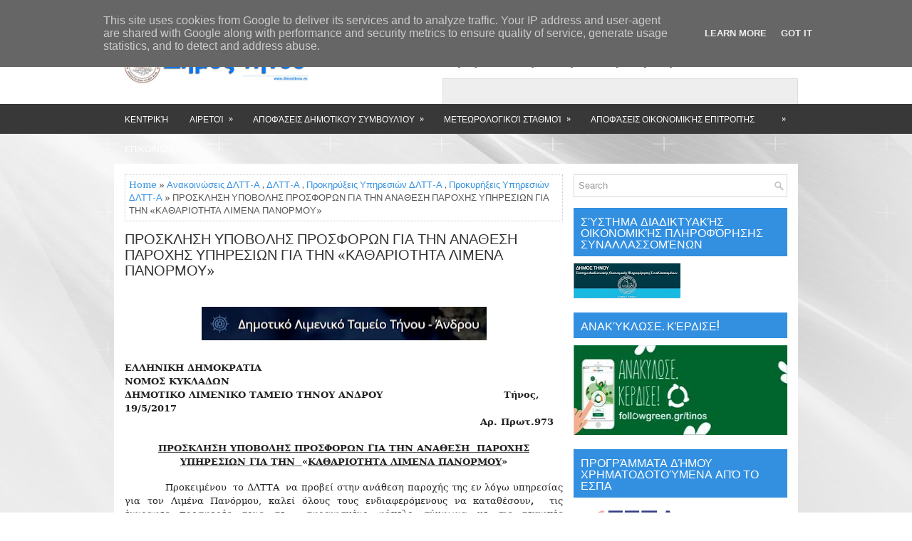

--- FILE ---
content_type: text/html; charset=UTF-8
request_url: http://www.dimostinou.eu/2017/05/blog-post_93.html
body_size: 57524
content:
<!DOCTYPE html>
<html class='v2' dir='ltr' xmlns='http://www.w3.org/1999/xhtml' xmlns:b='http://www.google.com/2005/gml/b' xmlns:data='http://www.google.com/2005/gml/data' xmlns:expr='http://www.google.com/2005/gml/expr'>
<head>
<link href='https://www.blogger.com/static/v1/widgets/335934321-css_bundle_v2.css' rel='stylesheet' type='text/css'/>
<meta charset='UTF-8'/>
<meta content='width=device-width, initial-scale=1.0' name='viewport'/>
<meta content='text/html; charset=UTF-8' http-equiv='Content-Type'/>
<meta content='blogger' name='generator'/>
<link href='http://www.dimostinou.eu/favicon.ico' rel='icon' type='image/x-icon'/>
<link href='http://www.dimostinou.eu/2017/05/blog-post_93.html' rel='canonical'/>
<link rel="alternate" type="application/atom+xml" title="Τήνος ** Δήμος Τήνου - Atom" href="http://www.dimostinou.eu/feeds/posts/default" />
<link rel="alternate" type="application/rss+xml" title="Τήνος ** Δήμος Τήνου - RSS" href="http://www.dimostinou.eu/feeds/posts/default?alt=rss" />
<link rel="service.post" type="application/atom+xml" title="Τήνος ** Δήμος Τήνου - Atom" href="https://www.blogger.com/feeds/1086769909981961259/posts/default" />

<link rel="alternate" type="application/atom+xml" title="Τήνος ** Δήμος Τήνου - Atom" href="http://www.dimostinou.eu/feeds/5165073850528621881/comments/default" />
<!--Can't find substitution for tag [blog.ieCssRetrofitLinks]-->
<link href='https://blogger.googleusercontent.com/img/b/R29vZ2xl/AVvXsEi4HKio8-VASQKcKaRKoZqA7kBmZ8qaCrqHh-LwTOo3L1aYuI_tIV1EU7QMOK4HJYPE4tcRnztF-hSqlcPOJVjBztItyCmOpQgDck3cd0XpzFVR9CZVc7jTLZ3l0zZA2t6vEAkab3tKGVM/s400/dltt-a.jpg' rel='image_src'/>
<meta content='http://www.dimostinou.eu/2017/05/blog-post_93.html' property='og:url'/>
<meta content='ΠΡΟΣΚΛΗΣΗ ΥΠΟΒΟΛΗΣ ΠΡΟΣΦΟΡΩΝ ΓΙΑ ΤΗΝ ΑΝΑΘΕΣΗ  ΠΑΡΟΧΗΣ ΥΠΗΡΕΣΙΩΝ ΓΙΑ ΤΗΝ  «ΚΑΘΑΡΙΟΤΗΤΑ ΛΙΜΕΝΑ ΠΑΝΟΡΜΟΥ»' property='og:title'/>
<meta content='                        ΕΛΛΗΝΙΚΗ ΔΗΜΟΚΡΑΤΙΑ   ΝΟΜΟΣ ΚΥΚΛΑΔΩΝ   ΔΗΜΟΤΙΚΟ ΛΙΜΕΝΙΚΟ ΤΑΜΕΙΟ ΤΗΝΟΥ ΑΝΔΡΟΥ                                  Τήνος,...' property='og:description'/>
<meta content='https://blogger.googleusercontent.com/img/b/R29vZ2xl/AVvXsEi4HKio8-VASQKcKaRKoZqA7kBmZ8qaCrqHh-LwTOo3L1aYuI_tIV1EU7QMOK4HJYPE4tcRnztF-hSqlcPOJVjBztItyCmOpQgDck3cd0XpzFVR9CZVc7jTLZ3l0zZA2t6vEAkab3tKGVM/w1200-h630-p-k-no-nu/dltt-a.jpg' property='og:image'/>
<link href='https://fonts.googleapis.com/css?family=Oswald:400,300,700&subset=latin,latin-ext' rel='stylesheet' type='text/css'/>
<link href='https://fonts.googleapis.com/css?family=Domine:400,700&subset=latin-ext' rel='stylesheet'/>
<link href='https://maxcdn.bootstrapcdn.com/font-awesome/4.7.0/css/font-awesome.min.css' rel='stylesheet'/>
<!-- Start www.bloggertipandtrick.net: Changing the Blogger Title Tag -->
<title>ΠΡΟΣΚΛΗΣΗ ΥΠΟΒΟΛΗΣ ΠΡΟΣΦΟΡΩΝ ΓΙΑ ΤΗΝ ΑΝΑΘΕΣΗ  ΠΑΡΟΧΗΣ ΥΠΗΡΕΣΙΩΝ ΓΙΑ ΤΗΝ  &#171;ΚΑΘΑΡΙΟΤΗΤΑ ΛΙΜΕΝΑ ΠΑΝΟΡΜΟΥ&#187; ~ Τήνος ** Δήμος Τήνου</title>
<!-- End www.bloggertipandtrick.net: Changing the Blogger Title Tag -->
<!--[if lt IE 9]> <script src="https://oss.maxcdn.com/html5shiv/3.7.2/html5shiv.min.js"></script> <script src="https://oss.maxcdn.com/respond/1.4.2/respond.min.js"></script> <![endif]-->
<style id='page-skin-1' type='text/css'><!--
/*
-----------------------------------------------
Template Name  : GoodMag
Author         : NewBloggerThemes.com
Author URL     : http://newbloggerthemes.com/
Theme URL      : http://newbloggerthemes.com/goodmag-blogger-template/
Created Date   : Sunday, March 5, 2017
License        : This free Blogger template is licensed under the Creative Commons Attribution 3.0 License, which permits both personal and commercial use.
However, to satisfy the 'attribution' clause of the license, you are required to keep the footer links intact which provides due credit to its authors. For more specific details about the license, you may visit the URL below:
http://creativecommons.org/licenses/by/3.0/
----------------------------------------------- */
body#layout ul{list-style-type:none;list-style:none;}
body#layout ul li{list-style-type:none;list-style:none;}
body#layout .fp-slider{display:none;}
body#layout .flexslider{display:none;}
body#layout .menu-secondary-wrap{display:none;}
body#layout .menu-primary-container{display:none;}
body#layout .menu-secondary-container{display:none;}
body#layout #skiplinks{display:none;}
body#layout #header-wrapper{margin-bottom:10px;min-height:120px;height:auto;}
body#layout .social-profiles-widget h3{display:none;}
/* Variable definitions
====================
*/
/* Use this with templates/template-twocol.html */
body{background:url('https://blogger.googleusercontent.com/img/b/R29vZ2xl/AVvXsEiSl7pRjK50dEyw6kFw_s-dyclptX22QEs2geFelOcZu_Mc1yo4ra67-C9d3UVyNtvhhsD7IxYBT5AN6advy2lvRmAjHPwwt5SkVZxiIvBnRdCuwkfu2ntASoNPOXW50Z6maBNR9tZoydVa/s0/background.jpg') center top no-repeat fixed;color:#555555;font-family:Domine,Arial,Helvetica,Sans-serif;font-size:13px;line-height:1.4;margin:0;padding:0;-webkit-box-shadow:inset 0 146px 0 0 #FFFFFF,inset 0 188px 0 0 #383838;-moz-box-shadow:inset 0 146px 0 0 #FFFFFF,inset 0 188px 0 0 #383838;box-shadow:inset 0 146px 0 0 #FFFFFF,inset 0 188px 0 0 #383838;}
a:link,a:visited{color:#3390E1;text-decoration:none;outline:none;}
a:hover{color:#68C2FF;text-decoration:none;outline:none;}
a img{border-width:0;}
#body-wrapper{margin:0;padding:0;}
.section,.widget{margin:0;padding:0;line-height:1.4;}
.widget ul,.widget li{margin:0;padding:0;line-height:1.3;}
h1{font:normal normal 40px Domine,Arial,Helvetica,sans-serif;}
h2{font:normal normal 30px Domine,Arial,Helvetica,sans-serif;}
h3{font:normal normal 20px Domine,Arial,Helvetica,sans-serif;}
h4{font:normal normal 16px Domine,Arial,Helvetica,sans-serif;}
h5{font:normal normal 14px Domine,Arial,Helvetica,sans-serif;}
h6{font:normal normal 12px Domine,Arial,Helvetica,sans-serif;}
h1,h2,h3,h4,h5,h6{margin-bottom:16px;line-height:1;}
/* Header-----------------------------------------------*/
#header-wrapper{width:960px;margin:0 auto 0;height:62px;padding:20px 0 20px 0;overflow:hidden;}
#header-inner{background-position:center;margin-left:auto;margin-right:auto;}
#headerbleft{margin:0;color:#333333;float:left;width:46%;overflow:hidden;}
#headerbleft h1{color:#333333;margin:0;padding:0 0 0 0;font:normal bold 24px 'Oswald',Arial,Helvetica,Sans-serif;line-height:1;}
#headerbleft .description{padding-left:0;color:#333333;line-height:1;padding-top:0;margin-top:10px;}
#headerbleft h1 a,#headerbleft h1 a:visited{color:#333333;text-decoration:none;}
#headerbright{float:right;width:52%;margin-right:0;padding-right:0;overflow:hidden;}
#headerbright .widget{padding:0 0 0 0;float:right;}
.social-profiles-widget img{margin:0 4px 0 0;}
.social-profiles-widget img:hover{opacity:0.8;}
#top-social-profiles{padding:10px 0 0 0;height:32px;text-align:right;}
#top-social-profiles img{margin:0 0 0 6px !important;}
#top-social-profiles img:hover{opacity:.8;}
#top-social-profiles .widget-container{background:none;margin:0;padding:0;border:0;}
/* Outer-Wrapper----------------------------------------------- */
#outer-wrapper{width:960px;margin:0 auto 0;padding:0;text-align:left;}
#content-wrapper{padding:15px;background:#fff;overflow:hidden;}
#main-wrapper{width:615px;float:left;margin:0;padding:0 0 0 0;word-wrap:break-word;overflow:hidden;}
#rsidebar-wrapper{width:300px;float:right;margin:0;padding:0 0 0 0;word-wrap:break-word;overflow:hidden;}
/* Posts-----------------------------------------------*/
h2.date-header{margin:1.5em 0 .5em;display:none;}
.wrapfullpost{}
.post{margin-bottom:15px;border:0 solid #C3D7DF;}
.post-title{color:#333333;margin:0 0 10px 0;padding:0;font:normal normal 20px 'Domine',sans-serif;line-height:1.1;}
.post-title a,.post-title a:visited,.post-title strong{display:block;text-decoration:none;color:#333333;text-decoration:none;}
.post-title strong,.post-title a:hover{color:#3390E1;text-decoration:none;}
.post-body{margin:0;padding:0 0 0 0;line-height:1.7;overflow:hidden;}
.post-footer{margin:5px 0;}
.comment-link{margin-left:0;}
.post-body img{padding:3px;}
.pbtthumbimg{float:left;margin:0 10px 5px 0;padding:4px !important;border:1px solid #eeeeee !important;background:none !important;width:200px;height:auto;}
.postmeta-primary{color:#999999;font-size:13px;line-height:18px;padding:0 0 10px}
.postmeta-secondary{color:#999999;font-size:13px;line-height:18px;padding:0 0 10px}
.meta_author, .meta_date, .meta_categories, .meta_comments {background:url(https://blogger.googleusercontent.com/img/b/R29vZ2xl/AVvXsEiEAbiVDUPKTZ6DDKxT25NO6PYrQlftSwwOVUIHUhk4nY4wk2zJchdowDWM_0ClheCsGw3GUpqKIQny0ZBsxik0vczyqKpU4o8evOSAxZXLwUt26EyGkonoNoeBzWhuBZ-72n_vi8Syqgb6/s1600/meta-separator.png) no-repeat right center;padding-right:10px;margin-right:10px;}
.readmore{margin-top:2px;margin-bottom:5px;float:right;}
.readmore a{color:#6D6D6D;background:#EBEBEB;padding:8px 14px;line-height:1;display:inline-block;text-decoration:none;text-transform:none;}
.readmore a:hover{color:#FFFFFF;background:#3390E1;text-decoration:none;}
/* Sidebar Content----------------------------------------------- */
.sidebarpbt{margin:0 0 10px 0;color:#666666;}
.sidebarpbt a{text-decoration:none;color:#666666;}
.sidebarpbt a:hover{text-decoration:none;color:#3390E1;}
.sidebarpbt h2,h3.widgettitle{background:#3390E1;margin:0 0 10px 0;padding:10px;color:#FFFFFF;font-size:16px;line-height:16px;font-family:'Oswald',sans-serif;font-weight:normal;text-decoration:none;text-transform:uppercase;}
.sidebarpbt ul{list-style-type:none;list-style:none;margin:0;padding:0;}
.sidebarpbt ul li{padding:0 0 6px;margin:0 0 6px;}
.sidebarpbt .widget{margin:0 0 15px 0;padding:0;color:#666666;}
.main .widget{margin:0 0 5px;padding:0 0 2px;}
.main .Blog{border-bottom-width:0;}
.widget-container{list-style-type:none;list-style:none;margin:0 0 15px 0;padding:0;color:#666666;}
/* FOOTER ----------------------------------------------- */
#footer-container{}
#footer{margin-bottom:15px;}
#copyrights{color:#FFFFFF;background:#383838;text-align:center;padding:20px 0;}
#copyrights a{color:#FFFFFF;}
#copyrights a:hover{color:#FFFFFF;text-decoration:none;}
#credits{color:#383838;text-align:center;font-size:11px;padding:10px 0 0 0;}
#credits a{color:#383838;text-decoration:none;}
#credits a:hover{text-decoration:none;color:#383838;}
#footer-widgets-container{background:#FFFFFF;padding:20px 0;margin-top:10px;}
#footer-widgets{width:960px;margin:0 auto;}
.footer-widget-box{width:310px;float:left;margin-right:15px;}
.footer-widget-box-last{margin-right:0;}
#footer-widgets .widget-container{color:#666666;border:none;padding:0;background:none;}
#footer-widgets .widget-container a{color:#666666;text-decoration:none;}
#footer-widgets .widget-container a:hover{color:#3390E1;text-decoration:none;}
#footer-widgets h2{background:#3390E1;margin:0 0 10px 0;padding:10px;color:#FFFFFF;font-size:16px;line-height:16px;font-family:'Oswald',sans-serif;font-weight:normal;text-decoration:none;text-transform:uppercase;}
#footer-widgets .widget ul{list-style-type:none;list-style:none;margin:0;padding:0;}
#footer-widgets .widget ul li{padding:0 0 6px;margin:0 0 6px;}
.footersec{}
.footersec .widget{margin:0 0 15px 0;padding:0;color:#666666;}
.footersec ul{}
.footersec ul li{}
/* Search ----------------------------------------------- */
#search{border:1px solid #d8d8d8;background:#fff url(https://blogger.googleusercontent.com/img/b/R29vZ2xl/AVvXsEh4My7XdnpQ0PUFoqcKy0Zukgc-aKatvMha1-efF8aCKBDtT83MY7Kou92vIkmpcsFxW89HpkdoC9w_dCnIi9lQ8hlVH7u3dw6Pfbq_Lv45orxj0bhVE0Jt6N18_FFJjTvGAsoW1E7ClPgB/s1600/search.png) 99% 50% no-repeat;text-align:left;padding:6px 24px 6px 6px;}
#search #s{background:none;color:#979797;border:0;width:100%;padding:0;margin:0;outline:none;}
#content-search{width:300px;padding:15px 0;}
/* Comments----------------------------------------------- */
#comments{margin-bottom:15px;border:0 solid #C3D7DF;padding:10px;}
#comments h4{font-size:16px;font-weight:bold;margin:1em 0;}
.deleted-comment{font-style:italic;color:gray;}
#blog-pager-newer-link{float:left;}
#blog-pager-older-link{float:right;}
#blog-pager{text-align:center;}
.feed-links{clear:both;line-height:2.5em;}
.pbtsharethisbutt{overflow:hidden;padding:5px 0;margin:0;float:left;}
.pbtsharethisbutt a{padding-left:5px;padding-right:5px;}
/* Profile ----------------------------------------------- */
.author-profile{background:#f6f6f6;border:1px solid #eee;margin:10px 0 15px 0;padding:8px;overflow:hidden;}
.author-profile img{border:1px solid #ddd;float:left;margin-right:10px;}
.post-iconspbt{margin:5px 0 0 0;padding:0;}
.post-locationpbt{margin:5px 0;padding:0;}
#navbar-iframe{height:0;visibility:hidden;display:none;}
.separator a[style="margin-left: 1em; margin-right: 1em;"] {margin-left: auto!important;margin-right: auto!important;}
.separator a[style="clear: left; float: left; margin-bottom: 1em; margin-right: 1em;"] {clear: none !important; float: none !important; margin-bottom: 0em !important; margin-right: 0em !important;}
.separator a[style="clear: left; float: left; margin-bottom: 1em; margin-right: 1em;"] img {float: left !important; margin: 0px 10px 10px 0px;}
.separator a[style="clear: right; float: right; margin-bottom: 1em; margin-left: 1em;"] {clear: none !important; float: none !important; margin-bottom: 0em !important; margin-left: 0em !important;}
.separator a[style="clear: right; float: right; margin-bottom: 1em; margin-left: 1em;"] img {float: right !important; margin: 0px 0px 10px 10px;}
.PopularPosts .item-thumbnail {float: left;margin: 0 5px 5px 0;}
.PopularPosts img {border: 1px solid #eee;padding: 3px;}
.clearfix:after{content:'\0020';display:block;height:0;clear:both;visibility:hidden;overflow:hidden}
#container,#headerbleft,#main,#main-fullwidth,#footer,.clearfix{display:block}
.clear{clear:both}
h1 img,h2 img,h3 img,h4 img,h5 img,h6 img{margin:0}
table{margin-bottom:20px;width:100%}
th{font-weight:bold}
thead th{background:#c3d9ff}
th,td,caption{padding:4px 10px 4px 5px}
tr.even td{background:#e5ecf9}
tfoot{font-style:italic}
caption{background:#eee}
li ul,li ol{margin:0}
ul,ol{margin:0 20px 20px 0;padding-left:20px}
ul{list-style-type:disc}
ol{list-style-type:decimal}
dl{margin:0 0 20px 0}
dl dt{font-weight:bold}
dd{margin-left:20px}
blockquote{margin:20px;color:#666;}
pre{margin:20px 0;white-space:pre}
pre,code,tt{font:13px 'andale mono','lucida console',monospace;line-height:18px}
#search {overflow:hidden;}
.menus,.menus *{margin:0;padding:0;list-style:none;list-style-type:none;line-height:1.0}
.menus ul{position:absolute;top:-999em;width:100%;}
.menus ul li{width:100%;}
.menus li:hover{visibility:inherit;}
.menus li{float:left;position:relative;}
.menus a{display:block;position:relative;}
.menus li:hover ul,.menus li.sfHover ul{left:0;top:100%;z-index:99;}
.menus li:hover li ul,.menus li.sfHover li ul{top:-999em;}
.menus li li:hover ul,.menus li li.sfHover ul{left:100%;top:0;}
.menus li li:hover li ul,.menus li li.sfHover li ul{top:-999em;}
.menus li li li:hover ul,.menus li li li.sfHover ul{left:100%;top:0;}
.sf-shadow ul{padding:0 8px 9px 0;-moz-border-radius-bottomleft:17px;-moz-border-radius-topright:17px;-webkit-border-top-right-radius:17px;-webkit-border-bottom-left-radius:17px;}
.menus .sf-shadow ul.sf-shadow-off{background:transparent;}
.menu-primary-container{float:left;padding:0;position:relative;height:34px;z-index:400;margin-top:10px;}
.menu-primary{}
.menu-primary ul{min-width:160px;}
.menu-primary li a{color:#555555;padding:11px 15px;text-decoration:none;font-family:'Oswald',sans-serif;font-size:12px;text-transform:uppercase;font-weight:normal;}
.menu-primary li a:hover,.menu-primary li a:active,.menu-primary li a:focus,.menu-primary li:hover > a,.menu-primary li.current-cat > a,.menu-primary li.current_page_item > a,.menu-primary li.current-menu-item > a{color:#4DA6E7;outline:0;}
.menu-primary li li a{color:#FFFFFF;text-transform:none;background:#3390E1;padding:10px 15px;margin:0;border:0;font-weight:normal;}
.menu-primary li li a:hover,.menu-primary li li a:active,.menu-primary li li a:focus,.menu-primary li li:hover > a,.menu-primary li li.current-cat > a,.menu-primary li li.current_page_item > a,.menu-primary li li.current-menu-item > a{color:#FFFFFF;background:#3DA0EE;outline:0;border-bottom:0;text-decoration:none;}
.menu-primary a.sf-with-ul{padding-right:20px;min-width:1px;}
.menu-primary  .sf-sub-indicator{position:absolute;display:block;overflow:hidden;right:0;top:0;padding:10px 10px 0 0;}
.menu-primary  li li .sf-sub-indicator{padding:9px 10px 0 0;}
.wrap-menu-primary .sf-shadow ul{background:url('https://blogger.googleusercontent.com/img/b/R29vZ2xl/AVvXsEiZElnAzPpphl-hl6T2i9-Z_I4nN1MrnwrTc053iNIn3Yw0kZ7kxAK8pwKT3DYIfRFeqsQf3K-VbZqNVXAzhwmoNBI2cY6ok6VZLPYwhjpZT8yGj5_klSOCcj2jx9tehEuyPjuYXFfIFSFj/s1600/menu-primary-shadow.png') no-repeat bottom right;}
.menu-secondary-container{position:relative;height:42px;z-index:300;background:#383838;margin-bottom:15px;}
.menu-secondary{}
.menu-secondary ul{min-width:160px;}
.menu-secondary li a{color:#FFFFFF;padding:15px 15px;text-decoration:none;font-family:'Oswald',sans-serif;font-size:12px;text-transform:uppercase;font-weight:normal;}
.menu-secondary li a:hover,.menu-secondary li a:active,.menu-secondary li a:focus,.menu-secondary li:hover > a,.menu-secondary li.current-cat > a,.menu-secondary li.current_page_item > a,.menu-secondary li.current-menu-item > a{color:#FFFFFF;background:#3390E1;outline:0;}
.menu-secondary li li a{color:#FFFFFF;background:#3390E1;padding:10px 15px;text-transform:none;margin:0;font-weight:normal;}
.menu-secondary li li a:hover,.menu-secondary li li a:active,.menu-secondary li li a:focus,.menu-secondary li li:hover > a,.menu-secondary li li.current-cat > a,.menu-secondary li li.current_page_item > a,.menu-secondary li li.current-menu-item > a{color:#FFFFFF;background:#3D9FED;outline:0;}
.menu-secondary a.sf-with-ul{padding-right:26px;min-width:1px;}
.menu-secondary  .sf-sub-indicator{position:absolute;display:block;overflow:hidden;right:0;top:0;padding:14px 13px 0 0;}
.menu-secondary li li .sf-sub-indicator{padding:9px 13px 0 0;}
.wrap-menu-secondary .sf-shadow ul{background:url('https://blogger.googleusercontent.com/img/b/R29vZ2xl/AVvXsEhmd05gYcpI6Si-OMVG98cOEBsezRPVFkZl6pUaaZiLbFSgXfmEsdTh8lEGeKAyqr2ol-1Wmmw2iPMJfn_kA2T-UKf1ykjlyFTAbL0uPq0iVQKIl5LFZiNMi3KrtFo_ns_ZiGDN8Vw3PsUe/s1600/menu-secondary-shadow.png') no-repeat bottom right;}
.flex-direction-nav a,.flex-direction-nav a:before{color:#fff;text-shadow:0 1px 0 #000;}
.flex-container a:hover,.flex-slider a:hover{outline:0;}
.flex-control-nav,.flex-direction-nav,.slides,.slides>li{margin:0;padding:0;list-style:none;}
.flex-pauseplay span{text-transform:capitalize;}
.flexslider{padding:0;margin:0 0 60px;background:#fff;border:4px solid #fff;position:relative;zoom:1;-webkit-border-radius:4px;-moz-border-radius:4px;border-radius:4px;-webkit-box-shadow:'' 0 1px 4px rgba(0,0,0,.2);-moz-box-shadow:'' 0 1px 4px rgba(0,0,0,.2);-o-box-shadow:'' 0 1px 4px rgba(0,0,0,.2);box-shadow:'' 0 1px 4px rgba(0,0,0,.2);}
.flexslider .slides>li{display:none;-webkit-backface-visibility:hidden;}
.flexslider .slides:after{content:"\0020";display:block;clear:both;visibility:hidden;line-height:0;height:0;}
html[xmlns] .flexslider .slides{display:block;}
* html .flexslider .slides{height:1%;}
.no-js .flexslider .slides>li:first-child{display:block;}
.flexslider .slides{zoom:1;}
.flexslider .slides img{width:100%;display:block;height:auto;-moz-user-select:none;}
.flex-viewport{max-height:2000px;-webkit-transition:all 1s ease;-moz-transition:all 1s ease;-ms-transition:all 1s ease;-o-transition:all 1s ease;transition:all 1s ease;}
.loading .flex-viewport{max-height:300px;}
.carousel li{margin-right:5px;}
.flex-direction-nav a{text-decoration:none;display:block;width:40px;height:40px;margin:-20px 0 0;position:absolute;top:45px;z-index:10;overflow:hidden;opacity:0;cursor:pointer;-webkit-transition:all .3s ease-in-out;-moz-transition:all .3s ease-in-out;-ms-transition:all .3s ease-in-out;-o-transition:all .3s ease-in-out;transition:all .3s ease-in-out;}
.flex-direction-nav a:before{font-family:FontAwesome;font-size:40px;display:inline-block;content:'\f104';}
.flex-direction-nav a.flex-next:before{content:'\f105';}
.flex-direction-nav .flex-prev{left:-50px;text-align:center;}
.flex-direction-nav .flex-next{right:-50px;text-align:center;}
.flexslider:hover .flex-direction-nav .flex-prev{opacity:.7;left:20px;}
.flexslider:hover .flex-direction-nav .flex-prev:hover{opacity:1;}
.flexslider:hover .flex-direction-nav .flex-next{opacity:.7;right:20px;}
.flexslider:hover .flex-direction-nav .flex-next:hover{opacity:1;}
.flex-direction-nav .flex-disabled{opacity:0 !important;filter:alpha(opacity=0);cursor:default;z-index:-1;}
.flex-pauseplay a{display:block;width:20px;height:20px;position:absolute;bottom:5px;left:10px;opacity:.8;z-index:10;overflow:hidden;cursor:pointer;color:#000;}
.flex-pauseplay a:before{font-family:FontAwesome;font-size:20px;display:inline-block;content:'\f004';}
.flex-pauseplay a:hover{opacity:1;}
.flex-pauseplay a.flex-play:before{content:'\f003';}
.flex-control-nav{width:100%;position:absolute;bottom:-40px;text-align:center;}
.flex-control-nav li{margin:0 6px;display:inline-block;zoom:1;}
.flex-control-paging li a{width:11px;height:11px;display:block;background:#666;background:rgba(0,0,0,.5);cursor:pointer;text-indent:-9999px;-webkit-box-shadow:inset 0 0 3px rgba(0,0,0,.3);-moz-box-shadow:inset 0 0 3px rgba(0,0,0,.3);-o-box-shadow:inset 0 0 3px rgba(0,0,0,.3);box-shadow:inset 0 0 3px rgba(0,0,0,.3);-webkit-border-radius:20px;-moz-border-radius:20px;border-radius:20px;}
.flex-control-paging li a:hover{background:#333;background:rgba(0,0,0,.7);}
.flex-control-paging li a.flex-active{background:#000;background:rgba(0,0,0,.9);cursor:default;}
.flex-control-thumbs{margin:5px 0 0;position:static;overflow:hidden;}
.flex-control-thumbs li{width:25%;float:left;margin:0;}
.flex-control-thumbs img{width:100%;height:auto;display:block;opacity:.7;cursor:pointer;-moz-user-select:none;-webkit-transition:all 1s ease;-moz-transition:all 1s ease;-ms-transition:all 1s ease;-o-transition:all 1s ease;transition:all 1s ease;}
.flex-control-thumbs img:hover{opacity:1;}
.flex-control-thumbs .flex-active{opacity:1;cursor:default;}
.flexslider{margin:0px auto 20px;padding:0;background:#fff;max-width:960px;border:0px solid #A0A0A0;-webkit-border-radius:0;-moz-border-radius:0;border-radius:0;}
.flex-direction-nav a{background:#111;line-height:1;}
.flex-direction-nav a:before{color:#fff;}
.flex-slideinfo{width:100%;padding:10px 12px;margin:0;left:0;bottom:0;background:#111;color:#fff;text-shadow:0 1px 0 #000;font-size:100%;line-height:18px;-webkit-box-sizing:border-box;-moz-box-sizing:border-box;box-sizing:border-box;position:absolute;opacity:0.8;}
.flex-slideinfo a{color:#fff;text-decoration:none;}
.flex-slideinfo h3{margin:0 0 5px 0;padding:0;font:normal normal 18px 'Oswald', sans-serif;}
.flex-slideinfo p{margin:0;padding:0;}
ul.slidespbt{margin:0;padding:0;list-style:none;list-style-type:none;}
ul.slidespbt img{width:100%;height:auto;display:block;}
ul.slidespbt li a{display:block;}
.tabs-widget{list-style:none;list-style-type:none;margin:0 0 10px 0;padding:0;height:26px;}
.tabs-widget li{list-style:none;list-style-type:none;margin:0 0 0 4px;padding:0;float:left;}
.tabs-widget li:first-child{margin:0;}
.tabs-widget li a{color:#6C6C6C;background:#EBEBEB;padding:6px 16px;font-family:Arial,Helvetica,Sans-serif;font-weight:bold;display:block;text-decoration:none;font-size:12px;line-height:12px;}
.tabs-widget li a:hover,.tabs-widget li a.tabs-widget-current{background:#3390E1;color:#fff;}
.tabs-widget-content{}
.tabviewsection{margin-top:10px;margin-bottom:10px;}
#crosscol-wrapper{display:none;}
.PopularPosts .item-title{font-weight:bold;padding-bottom:0.2em;text-shadow:0px 1px 0px #fff;}
.PopularPosts .widget-content ul li{padding:5px 0px;background:none}
.tabviewsection .PopularPosts .widget-content ul li{margin:0px !important;}
#search #s {font-family: Arial;}
.menu-primary li a{line-height:1;}
.menu-secondary li a{line-height:1;}
.tabs-widget li a:hover,.tabs-widget li a.tabs-widget-current{text-decoration:none;}
.FeaturedPost h3{font-size:120%;line-height:inherit;font-weight:bold;margin:0 0 5px 0;}
.FeaturedPost p{margin:5px 0 10px;}
.FeaturedPost .post-summary{padding:10px;background:#eee;border:1px solid #ddd;}
.related-postbwrap{margin:10px auto 0;}
.related-postbwrap h4{font-weight: bold;margin:15px 0 10px;}
.related-post-style-2,.related-post-style-2 li{list-style:none;margin:0;padding:0;}
.related-post-style-2 li{border-top:1px solid #eee;overflow:hidden;padding:10px 0px;}
.related-post-style-2 li:first-child{border-top:none;}
.related-post-style-2 .related-post-item-thumbnail{width:80px;height:80px;max-width:none;max-height:none;background-color:transparent;border:none;float:left;margin:2px 10px 0 0;padding:0;}
.related-post-style-2 .related-post-item-title{font-weight:bold;font-size:100%;}
.related-post-style-2 .related-post-item-summary{display:block;}
.related-post-style-3,.related-post-style-3 li{margin:0;padding:0;list-style:none;word-wrap:break-word;overflow:hidden;}
.related-post-style-3{display:flex;flex-wrap:wrap;}
.related-post-style-3 .related-post-item{display:block;float:left;width:100px;height:auto;padding:10px;border-left:0px solid #eee;margin-bottom:-989px;padding-bottom:999px}
.related-post-style-3 .related-post-item:first-child{border-left:none}
.related-post-style-3 .related-post-item-thumbnail{display:block;margin:0 0 10px;width:100px;height:auto;max-width:100%;max-height:none;background-color:transparent;border:none;padding:0}
.related-post-style-3 .related-post-item-title{font-weight:normal;text-decoration:none;}
.breadcrumb-bwrap {border: 1px dotted #cccccc;font-size: 100%;line-height: 1.4;margin: 0 0 15px;padding: 5px;}
div.span-1,div.span-2,div.span-3,div.span-4,div.span-5,div.span-6,div.span-7,div.span-8,div.span-9,div.span-10,div.span-11,div.span-12,div.span-13,div.span-14,div.span-15,div.span-16,div.span-17,div.span-18,div.span-19,div.span-20,div.span-21,div.span-22,div.span-23,div.span-24{float:left;margin-right:10px;}
.span-1{width:30px}.span-2{width:70px}.span-3{width:110px}.span-4{width:150px}.span-5{width:190px}.span-6{width:230px}.span-7{width:270px}.span-8{width:310px}.span-9{width:350px}.span-10{width:390px}.span-11{width:430px}.span-12{width:470px}.span-13{width:510px}.span-14{width:550px}.span-15{width:590px}.span-16{width:630px}.span-17{width:670px}.span-18{width:710px}.span-19{width:750px}.span-20{width:790px}.span-21{width:830px}.span-22{width:870px}.span-23{width:910px}.span-24,div.span-24{width:960px;margin:0}input.span-1,textarea.span-1,input.span-2,textarea.span-2,input.span-3,textarea.span-3,input.span-4,textarea.span-4,input.span-5,textarea.span-5,input.span-6,textarea.span-6,input.span-7,textarea.span-7,input.span-8,textarea.span-8,input.span-9,textarea.span-9,input.span-10,textarea.span-10,input.span-11,textarea.span-11,input.span-12,textarea.span-12,input.span-13,textarea.span-13,input.span-14,textarea.span-14,input.span-15,textarea.span-15,input.span-16,textarea.span-16,input.span-17,textarea.span-17,input.span-18,textarea.span-18,input.span-19,textarea.span-19,input.span-20,textarea.span-20,input.span-21,textarea.span-21,input.span-22,textarea.span-22,input.span-23,textarea.span-23,input.span-24,textarea.span-24{border-left-width:1px!important;border-right-width:1px!important;padding-left:5px!important;padding-right:5px!important}input.span-1,textarea.span-1{width:18px!important}input.span-2,textarea.span-2{width:58px!important}input.span-3,textarea.span-3{width:98px!important}input.span-4,textarea.span-4{width:138px!important}input.span-5,textarea.span-5{width:178px!important}input.span-6,textarea.span-6{width:218px!important}input.span-7,textarea.span-7{width:258px!important}input.span-8,textarea.span-8{width:298px!important}input.span-9,textarea.span-9{width:338px!important}input.span-10,textarea.span-10{width:378px!important}input.span-11,textarea.span-11{width:418px!important}input.span-12,textarea.span-12{width:458px!important}input.span-13,textarea.span-13{width:498px!important}input.span-14,textarea.span-14{width:538px!important}input.span-15,textarea.span-15{width:578px!important}input.span-16,textarea.span-16{width:618px!important}input.span-17,textarea.span-17{width:658px!important}input.span-18,textarea.span-18{width:698px!important}input.span-19,textarea.span-19{width:738px!important}input.span-20,textarea.span-20{width:778px!important}input.span-21,textarea.span-21{width:818px!important}input.span-22,textarea.span-22{width:858px!important}input.span-23,textarea.span-23{width:898px!important}input.span-24,textarea.span-24{width:938px!important}.last{margin-right:0;padding-right:0;}
.last,div.last{margin-right:0;}
.menu-primary-container{z-index:10 !important;}
.menu-secondary-container{z-index:9 !important;}
embed, img, object, video {max-width: 100%;}
.menu-primary-responsive-container, .menu-secondary-responsive-container  {display: none;margin: 10px;}
.menu-primary-responsive, .menu-secondary-responsive  {width: 100%;padding: 5px;border: 1px solid #ddd;}
@media only screen and (max-width: 976px) {
*, *:before, *:after {-moz-box-sizing: border-box; -webkit-box-sizing: border-box; box-sizing: border-box;}
body{-webkit-box-shadow:inset 0 250px 0 0 #FFFFFF;-moz-box-shadow:inset 0 250px 0 0 #FFFFFF;box-shadow:inset 0 250px 0 0 #FFFFFF;}
#outer-wrapper { width: 100%; padding: 0px; margin: 0px; }
#header-wrapper { width: 100%; padding: 10px; margin: 0px; height: auto;}
#headerbleft { width: 100%; padding: 10px 0px; margin: 0px; float: none;text-align:center; }
#headerbright { width: 100%; padding: 0px; margin: 0px; float: none;text-align:center; }
#headerbleft a img {margin:0px auto;padding:0px !important;}
#headerbright .widget { float: none;padding:0px !important; }
#content-wrapper { width: 100%; margin: 0px; padding: 10px;background-image: none;}
#main-wrapper { width: 100%; padding: 0 0 20px 0; margin: 0px; float: none;}
#sidebar-wrapper { width: 100%; padding: 0 0 20px 0; margin: 0px; float: none; }
#lsidebar-wrapper { width: 100%; padding: 0 0 20px 0; margin: 0px; float: none; }
#rsidebar-wrapper { width: 100%; padding: 0 0 20px 0; margin: 0px; float: none; }
.menu-primary-container, .menu-secondary-container {float: none;margin-left: 0;margin-right: 0;display: none;}
.menu-primary-responsive-container, .menu-secondary-responsive-container {display: block;}
#top-social-profiles{float:none;width:100%;display:block;text-align:center;height:auto;}
#topsearch {float:none;margin:10px 10px 0px 10px;padding: 0;}
.fp-slider, #fb-root {display: none;}
#footer-widgets{width:100%;}
.footer-widget-box { width: 100%; float: none; padding: 10px; margin: 0px;}
#footer {height:auto;}
#header-wrapper img {height:auto;}
.post-body img {height:auto;}
#copyrights, #credits {width: 100%; padding: 5px 0px; margin: 0px; display: block;float: none;text-align: center;height:auto;} div.span-1,div.span-2,div.span-3,div.span-4,div.span-5,div.span-6,div.span-7,div.span-8,div.span-9,div.span-10,div.span-11,div.span-12,div.span-13,div.span-14,div.span-15,div.span-16,div.span-17,div.span-18,div.span-19,div.span-20,div.span-21,div.span-22,div.span-23,div.span-24{float:none;margin:0px}.span-1,.span-2,.span-3,.span-4,.span-5,.span-6,.span-7,.span-8,.span-9,.span-10,.span-11,.span-12,.span-13,.span-14,.span-15,.span-16,.span-17,.span-18,.span-19,.span-20,.span-21,.span-22,.span-23,.span-24,div.span-24{width:100%;margin:0;padding:0;} .last, div.last{margin:0;padding:0;}
}
@media only screen and (max-width: 660px) {
.flex-slideinfo h3{margin:0;}
.flex-slideinfo p{display:none;}
}
@media only screen and (max-width: 480px) {
#header-wrapper .menu-primary-responsive-container, #header-wrapper .menu-primary-responsive-container {margin-left: 0;margin-right: 0;width: 100%; }
.flex-slideinfo{padding:6px 10px;}
.flex-slideinfo h3{font-size:16px;}
}
@media only screen and (max-width: 320px) {
.tabs-widget {height: 52px;}
.flex-slideinfo{display:none;}
.flex-direction-nav a{top:35px;}
}

--></style>
<script src='https://ajax.googleapis.com/ajax/libs/jquery/1.12.4/jquery.min.js' type='text/javascript'></script>
<script type='text/javascript'>
//<![CDATA[

/*! jQuery Migrate v1.4.0 | (c) jQuery Foundation and other contributors | jquery.org/license */
"undefined"==typeof jQuery.migrateMute&&(jQuery.migrateMute=!0),function(a,b,c){function d(c){var d=b.console;f[c]||(f[c]=!0,a.migrateWarnings.push(c),d&&d.warn&&!a.migrateMute&&(d.warn("JQMIGRATE: "+c),a.migrateTrace&&d.trace&&d.trace()))}function e(b,c,e,f){if(Object.defineProperty)try{return void Object.defineProperty(b,c,{configurable:!0,enumerable:!0,get:function(){return d(f),e},set:function(a){d(f),e=a}})}catch(g){}a._definePropertyBroken=!0,b[c]=e}a.migrateVersion="1.4.0";var f={};a.migrateWarnings=[],b.console&&b.console.log&&b.console.log("JQMIGRATE: Migrate is installed"+(a.migrateMute?"":" with logging active")+", version "+a.migrateVersion),a.migrateTrace===c&&(a.migrateTrace=!0),a.migrateReset=function(){f={},a.migrateWarnings.length=0},"BackCompat"===document.compatMode&&d("jQuery is not compatible with Quirks Mode");var g=a("<input/>",{size:1}).attr("size")&&a.attrFn,h=a.attr,i=a.attrHooks.value&&a.attrHooks.value.get||function(){return null},j=a.attrHooks.value&&a.attrHooks.value.set||function(){return c},k=/^(?:input|button)$/i,l=/^[238]$/,m=/^(?:autofocus|autoplay|async|checked|controls|defer|disabled|hidden|loop|multiple|open|readonly|required|scoped|selected)$/i,n=/^(?:checked|selected)$/i;e(a,"attrFn",g||{},"jQuery.attrFn is deprecated"),a.attr=function(b,e,f,i){var j=e.toLowerCase(),o=b&&b.nodeType;return i&&(h.length<4&&d("jQuery.fn.attr( props, pass ) is deprecated"),b&&!l.test(o)&&(g?e in g:a.isFunction(a.fn[e])))?a(b)[e](f):("type"===e&&f!==c&&k.test(b.nodeName)&&b.parentNode&&d("Can't change the 'type' of an input or button in IE 6/7/8"),!a.attrHooks[j]&&m.test(j)&&(a.attrHooks[j]={get:function(b,d){var e,f=a.prop(b,d);return f===!0||"boolean"!=typeof f&&(e=b.getAttributeNode(d))&&e.nodeValue!==!1?d.toLowerCase():c},set:function(b,c,d){var e;return c===!1?a.removeAttr(b,d):(e=a.propFix[d]||d,e in b&&(b[e]=!0),b.setAttribute(d,d.toLowerCase())),d}},n.test(j)&&d("jQuery.fn.attr('"+j+"') might use property instead of attribute")),h.call(a,b,e,f))},a.attrHooks.value={get:function(a,b){var c=(a.nodeName||"").toLowerCase();return"button"===c?i.apply(this,arguments):("input"!==c&&"option"!==c&&d("jQuery.fn.attr('value') no longer gets properties"),b in a?a.value:null)},set:function(a,b){var c=(a.nodeName||"").toLowerCase();return"button"===c?j.apply(this,arguments):("input"!==c&&"option"!==c&&d("jQuery.fn.attr('value', val) no longer sets properties"),void(a.value=b))}};var o,p,q=a.fn.init,r=a.parseJSON,s=/^\s*</,t=/\[\s*\w+\s*[~|^$*]?=\s*(?![\s'"])[^#\]]*#/,u=/^([^<]*)(<[\w\W]+>)([^>]*)$/;a.fn.init=function(b,e,f){var g,h;return b&&"string"==typeof b&&!a.isPlainObject(e)&&(g=u.exec(a.trim(b)))&&g[0]&&(s.test(b)||d("$(html) HTML strings must start with '<' character"),g[3]&&d("$(html) HTML text after last tag is ignored"),"#"===g[0].charAt(0)&&(d("HTML string cannot start with a '#' character"),a.error("JQMIGRATE: Invalid selector string (XSS)")),e&&e.context&&(e=e.context),a.parseHTML)?q.call(this,a.parseHTML(g[2],e&&e.ownerDocument||e||document,!0),e,f):("#"===b?(d("jQuery( '#' ) is not a valid selector"),b=[]):t.test(b)&&d("Attribute selectors with '#' must be quoted: '"+b+"'"),h=q.apply(this,arguments),b&&b.selector!==c?(h.selector=b.selector,h.context=b.context):(h.selector="string"==typeof b?b:"",b&&(h.context=b.nodeType?b:e||document)),h)},a.fn.init.prototype=a.fn,a.parseJSON=function(a){return a?r.apply(this,arguments):(d("jQuery.parseJSON requires a valid JSON string"),null)},a.uaMatch=function(a){a=a.toLowerCase();var b=/(chrome)[ \/]([\w.]+)/.exec(a)||/(webkit)[ \/]([\w.]+)/.exec(a)||/(opera)(?:.*version|)[ \/]([\w.]+)/.exec(a)||/(msie) ([\w.]+)/.exec(a)||a.indexOf("compatible")<0&&/(mozilla)(?:.*? rv:([\w.]+)|)/.exec(a)||[];return{browser:b[1]||"",version:b[2]||"0"}},a.browser||(o=a.uaMatch(navigator.userAgent),p={},o.browser&&(p[o.browser]=!0,p.version=o.version),p.chrome?p.webkit=!0:p.webkit&&(p.safari=!0),a.browser=p),e(a,"browser",a.browser,"jQuery.browser is deprecated"),a.boxModel=a.support.boxModel="CSS1Compat"===document.compatMode,e(a,"boxModel",a.boxModel,"jQuery.boxModel is deprecated"),e(a.support,"boxModel",a.support.boxModel,"jQuery.support.boxModel is deprecated"),a.sub=function(){function b(a,c){return new b.fn.init(a,c)}a.extend(!0,b,this),b.superclass=this,b.fn=b.prototype=this(),b.fn.constructor=b,b.sub=this.sub,b.fn.init=function(d,e){var f=a.fn.init.call(this,d,e,c);return f instanceof b?f:b(f)},b.fn.init.prototype=b.fn;var c=b(document);return d("jQuery.sub() is deprecated"),b},a.fn.size=function(){return d("jQuery.fn.size() is deprecated; use the .length property"),this.length};var v=!1;a.swap&&a.each(["height","width","reliableMarginRight"],function(b,c){var d=a.cssHooks[c]&&a.cssHooks[c].get;d&&(a.cssHooks[c].get=function(){var a;return v=!0,a=d.apply(this,arguments),v=!1,a})}),a.swap=function(a,b,c,e){var f,g,h={};v||d("jQuery.swap() is undocumented and deprecated");for(g in b)h[g]=a.style[g],a.style[g]=b[g];f=c.apply(a,e||[]);for(g in b)a.style[g]=h[g];return f},a.ajaxSetup({converters:{"text json":a.parseJSON}});var w=a.fn.data;a.fn.data=function(b){var e,f,g=this[0];return!g||"events"!==b||1!==arguments.length||(e=a.data(g,b),f=a._data(g,b),e!==c&&e!==f||f===c)?w.apply(this,arguments):(d("Use of jQuery.fn.data('events') is deprecated"),f)};var x=/\/(java|ecma)script/i;a.clean||(a.clean=function(b,c,e,f){c=c||document,c=!c.nodeType&&c[0]||c,c=c.ownerDocument||c,d("jQuery.clean() is deprecated");var g,h,i,j,k=[];if(a.merge(k,a.buildFragment(b,c).childNodes),e)for(i=function(a){return!a.type||x.test(a.type)?f?f.push(a.parentNode?a.parentNode.removeChild(a):a):e.appendChild(a):void 0},g=0;null!=(h=k[g]);g++)a.nodeName(h,"script")&&i(h)||(e.appendChild(h),"undefined"!=typeof h.getElementsByTagName&&(j=a.grep(a.merge([],h.getElementsByTagName("script")),i),k.splice.apply(k,[g+1,0].concat(j)),g+=j.length));return k});var y=a.event.add,z=a.event.remove,A=a.event.trigger,B=a.fn.toggle,C=a.fn.live,D=a.fn.die,E=a.fn.load,F="ajaxStart|ajaxStop|ajaxSend|ajaxComplete|ajaxError|ajaxSuccess",G=new RegExp("\\b(?:"+F+")\\b"),H=/(?:^|\s)hover(\.\S+|)\b/,I=function(b){return"string"!=typeof b||a.event.special.hover?b:(H.test(b)&&d("'hover' pseudo-event is deprecated, use 'mouseenter mouseleave'"),b&&b.replace(H,"mouseenter$1 mouseleave$1"))};a.event.props&&"attrChange"!==a.event.props[0]&&a.event.props.unshift("attrChange","attrName","relatedNode","srcElement"),a.event.dispatch&&e(a.event,"handle",a.event.dispatch,"jQuery.event.handle is undocumented and deprecated"),a.event.add=function(a,b,c,e,f){a!==document&&G.test(b)&&d("AJAX events should be attached to document: "+b),y.call(this,a,I(b||""),c,e,f)},a.event.remove=function(a,b,c,d,e){z.call(this,a,I(b)||"",c,d,e)},a.each(["load","unload","error"],function(b,c){a.fn[c]=function(){var a=Array.prototype.slice.call(arguments,0);return"load"===c&&"string"==typeof a[0]?E.apply(this,a):(d("jQuery.fn."+c+"() is deprecated"),a.splice(0,0,c),arguments.length?this.bind.apply(this,a):(this.triggerHandler.apply(this,a),this))}}),a.fn.toggle=function(b,c){if(!a.isFunction(b)||!a.isFunction(c))return B.apply(this,arguments);d("jQuery.fn.toggle(handler, handler...) is deprecated");var e=arguments,f=b.guid||a.guid++,g=0,h=function(c){var d=(a._data(this,"lastToggle"+b.guid)||0)%g;return a._data(this,"lastToggle"+b.guid,d+1),c.preventDefault(),e[d].apply(this,arguments)||!1};for(h.guid=f;g<e.length;)e[g++].guid=f;return this.click(h)},a.fn.live=function(b,c,e){return d("jQuery.fn.live() is deprecated"),C?C.apply(this,arguments):(a(this.context).on(b,this.selector,c,e),this)},a.fn.die=function(b,c){return d("jQuery.fn.die() is deprecated"),D?D.apply(this,arguments):(a(this.context).off(b,this.selector||"**",c),this)},a.event.trigger=function(a,b,c,e){return c||G.test(a)||d("Global events are undocumented and deprecated"),A.call(this,a,b,c||document,e)},a.each(F.split("|"),function(b,c){a.event.special[c]={setup:function(){var b=this;return b!==document&&(a.event.add(document,c+"."+a.guid,function(){a.event.trigger(c,Array.prototype.slice.call(arguments,1),b,!0)}),a._data(this,c,a.guid++)),!1},teardown:function(){return this!==document&&a.event.remove(document,c+"."+a._data(this,c)),!1}}}),a.event.special.ready={setup:function(){this===document&&d("'ready' event is deprecated")}};var J=a.fn.andSelf||a.fn.addBack,K=a.fn.find;if(a.fn.andSelf=function(){return d("jQuery.fn.andSelf() replaced by jQuery.fn.addBack()"),J.apply(this,arguments)},a.fn.find=function(a){var b=K.apply(this,arguments);return b.context=this.context,b.selector=this.selector?this.selector+" "+a:a,b},a.Callbacks){var L=a.Deferred,M=[["resolve","done",a.Callbacks("once memory"),a.Callbacks("once memory"),"resolved"],["reject","fail",a.Callbacks("once memory"),a.Callbacks("once memory"),"rejected"],["notify","progress",a.Callbacks("memory"),a.Callbacks("memory")]];a.Deferred=function(b){var c=L(),e=c.promise();return c.pipe=e.pipe=function(){var b=arguments;return d("deferred.pipe() is deprecated"),a.Deferred(function(d){a.each(M,function(f,g){var h=a.isFunction(b[f])&&b[f];c[g[1]](function(){var b=h&&h.apply(this,arguments);b&&a.isFunction(b.promise)?b.promise().done(d.resolve).fail(d.reject).progress(d.notify):d[g[0]+"With"](this===e?d.promise():this,h?[b]:arguments)})}),b=null}).promise()},c.isResolved=function(){return d("deferred.isResolved is deprecated"),"resolved"===c.state()},c.isRejected=function(){return d("deferred.isRejected is deprecated"),"rejected"===c.state()},b&&b.call(c,c),c}}}(jQuery,window);

//]]>
</script>
<script type='text/javascript'>
//<![CDATA[

/*
 * jQuery Mobile Menu 
 * Turn unordered list menu into dropdown select menu
 * version 1.0(31-OCT-2011)
 * 
 * Built on top of the jQuery library
 *   http://jquery.com
 * 
 * Documentation
 * 	 http://github.com/mambows/mobilemenu
 */
(function($){
$.fn.mobileMenu = function(options) {
	
	var defaults = {
			defaultText: 'Navigate to...',
			className: 'select-menu',
			containerClass: 'select-menu-container',
			subMenuClass: 'sub-menu',
			subMenuDash: '&ndash;'
		},
		settings = $.extend( defaults, options ),
		el = $(this);
	
	this.each(function(){
		// ad class to submenu list
		el.find('ul').addClass(settings.subMenuClass);

        // Create base menu
		$('<div />',{
			'class' : settings.containerClass
		}).insertAfter( el );
        
		// Create base menu
		$('<select />',{
			'class' : settings.className
		}).appendTo( '.' + settings.containerClass );

		// Create default option
		$('<option />', {
			"value"		: '#',
			"text"		: settings.defaultText
		}).appendTo( '.' + settings.className );

		// Create select option from menu
		el.find('a').each(function(){
			var $this 	= $(this),
					optText	= '&nbsp;' + $this.text(),
					optSub	= $this.parents( '.' + settings.subMenuClass ),
					len			= optSub.length,
					dash;
			
			// if menu has sub menu
			if( $this.parents('ul').hasClass( settings.subMenuClass ) ) {
				dash = Array( len+1 ).join( settings.subMenuDash );
				optText = dash + optText;
			}

			// Now build menu and append it
			$('<option />', {
				"value"	: this.href,
				"html"	: optText,
				"selected" : (this.href == window.location.href)
			}).appendTo( '.' + settings.className );

		}); // End el.find('a').each

		// Change event on select element
		$('.' + settings.className).change(function(){
			var locations = $(this).val();
			if( locations !== '#' ) {
				window.location.href = $(this).val();
			};
		});

	}); // End this.each

	return this;

};
})(jQuery);

//]]>
</script>
<script type='text/javascript'>
//<![CDATA[

(function($){
	/* hoverIntent by Brian Cherne */
	$.fn.hoverIntent = function(f,g) {
		// default configuration options
		var cfg = {
			sensitivity: 7,
			interval: 100,
			timeout: 0
		};
		// override configuration options with user supplied object
		cfg = $.extend(cfg, g ? { over: f, out: g } : f );

		// instantiate variables
		// cX, cY = current X and Y position of mouse, updated by mousemove event
		// pX, pY = previous X and Y position of mouse, set by mouseover and polling interval
		var cX, cY, pX, pY;

		// A private function for getting mouse position
		var track = function(ev) {
			cX = ev.pageX;
			cY = ev.pageY;
		};

		// A private function for comparing current and previous mouse position
		var compare = function(ev,ob) {
			ob.hoverIntent_t = clearTimeout(ob.hoverIntent_t);
			// compare mouse positions to see if they've crossed the threshold
			if ( ( Math.abs(pX-cX) + Math.abs(pY-cY) ) < cfg.sensitivity ) {
				$(ob).unbind("mousemove",track);
				// set hoverIntent state to true (so mouseOut can be called)
				ob.hoverIntent_s = 1;
				return cfg.over.apply(ob,[ev]);
			} else {
				// set previous coordinates for next time
				pX = cX; pY = cY;
				// use self-calling timeout, guarantees intervals are spaced out properly (avoids JavaScript timer bugs)
				ob.hoverIntent_t = setTimeout( function(){compare(ev, ob);} , cfg.interval );
			}
		};

		// A private function for delaying the mouseOut function
		var delay = function(ev,ob) {
			ob.hoverIntent_t = clearTimeout(ob.hoverIntent_t);
			ob.hoverIntent_s = 0;
			return cfg.out.apply(ob,[ev]);
		};

		// A private function for handling mouse 'hovering'
		var handleHover = function(e) {
			// next three lines copied from jQuery.hover, ignore children onMouseOver/onMouseOut
			var p = (e.type == "mouseover" ? e.fromElement : e.toElement) || e.relatedTarget;
			while ( p && p != this ) { try { p = p.parentNode; } catch(e) { p = this; } }
			if ( p == this ) { return false; }

			// copy objects to be passed into t (required for event object to be passed in IE)
			var ev = jQuery.extend({},e);
			var ob = this;

			// cancel hoverIntent timer if it exists
			if (ob.hoverIntent_t) { ob.hoverIntent_t = clearTimeout(ob.hoverIntent_t); }

			// else e.type == "onmouseover"
			if (e.type == "mouseover") {
				// set "previous" X and Y position based on initial entry point
				pX = ev.pageX; pY = ev.pageY;
				// update "current" X and Y position based on mousemove
				$(ob).bind("mousemove",track);
				// start polling interval (self-calling timeout) to compare mouse coordinates over time
				if (ob.hoverIntent_s != 1) { ob.hoverIntent_t = setTimeout( function(){compare(ev,ob);} , cfg.interval );}

			// else e.type == "onmouseout"
			} else {
				// unbind expensive mousemove event
				$(ob).unbind("mousemove",track);
				// if hoverIntent state is true, then call the mouseOut function after the specified delay
				if (ob.hoverIntent_s == 1) { ob.hoverIntent_t = setTimeout( function(){delay(ev,ob);} , cfg.timeout );}
			}
		};

		// bind the function to the two event listeners
		return this.mouseover(handleHover).mouseout(handleHover);
	};
	
})(jQuery);

//]]>
</script>
<script type='text/javascript'>
//<![CDATA[

/*
 * Superfish v1.4.8 - jQuery menu widget
 * Copyright (c) 2008 Joel Birch
 *
 * Dual licensed under the MIT and GPL licenses:
 * 	http://www.opensource.org/licenses/mit-license.php
 * 	http://www.gnu.org/licenses/gpl.html
 *
 * CHANGELOG: http://users.tpg.com.au/j_birch/plugins/superfish/changelog.txt
 */

;(function($){
	$.fn.superfish = function(op){

		var sf = $.fn.superfish,
			c = sf.c,
			$arrow = $(['<span class="',c.arrowClass,'"> &#187;</span>'].join('')),
			over = function(){
				var $$ = $(this), menu = getMenu($$);
				clearTimeout(menu.sfTimer);
				$$.showSuperfishUl().siblings().hideSuperfishUl();
			},
			out = function(){
				var $$ = $(this), menu = getMenu($$), o = sf.op;
				clearTimeout(menu.sfTimer);
				menu.sfTimer=setTimeout(function(){
					o.retainPath=($.inArray($$[0],o.$path)>-1);
					$$.hideSuperfishUl();
					if (o.$path.length && $$.parents(['li.',o.hoverClass].join('')).length<1){over.call(o.$path);}
				},o.delay);	
			},
			getMenu = function($menu){
				var menu = $menu.parents(['ul.',c.menuClass,':first'].join(''))[0];
				sf.op = sf.o[menu.serial];
				return menu;
			},
			addArrow = function($a){ $a.addClass(c.anchorClass).append($arrow.clone()); };
			
		return this.each(function() {
			var s = this.serial = sf.o.length;
			var o = $.extend({},sf.defaults,op);
			o.$path = $('li.'+o.pathClass,this).slice(0,o.pathLevels).each(function(){
				$(this).addClass([o.hoverClass,c.bcClass].join(' '))
					.filter('li:has(ul)').removeClass(o.pathClass);
			});
			sf.o[s] = sf.op = o;
			
			$('li:has(ul)',this)[($.fn.hoverIntent && !o.disableHI) ? 'hoverIntent' : 'hover'](over,out).each(function() {
				if (o.autoArrows) addArrow( $('>a:first-child',this) );
			})
			.not('.'+c.bcClass)
				.hideSuperfishUl();
			
			var $a = $('a',this);
			$a.each(function(i){
				var $li = $a.eq(i).parents('li');
				$a.eq(i).focus(function(){over.call($li);}).blur(function(){out.call($li);});
			});
			o.onInit.call(this);
			
		}).each(function() {
			var menuClasses = [c.menuClass];
			if (sf.op.dropShadows  && !($.browser.msie && $.browser.version < 7)) menuClasses.push(c.shadowClass);
			$(this).addClass(menuClasses.join(' '));
		});
	};

	var sf = $.fn.superfish;
	sf.o = [];
	sf.op = {};
	sf.IE7fix = function(){
		var o = sf.op;
		if ($.browser.msie && $.browser.version > 6 && o.dropShadows && o.animation.opacity!=undefined)
			this.toggleClass(sf.c.shadowClass+'-off');
		};
	sf.c = {
		bcClass     : 'sf-breadcrumb',
		menuClass   : 'sf-js-enabled',
		anchorClass : 'sf-with-ul',
		arrowClass  : 'sf-sub-indicator',
		shadowClass : 'sf-shadow'
	};
	sf.defaults = {
		hoverClass	: 'sfHover',
		pathClass	: 'overideThisToUse',
		pathLevels	: 1,
		delay		: 800,
		animation	: {opacity:'show'},
		speed		: 'normal',
		autoArrows	: true,
		dropShadows : true,
		disableHI	: false,		// true disables hoverIntent detection
		onInit		: function(){}, // callback functions
		onBeforeShow: function(){},
		onShow		: function(){},
		onHide		: function(){}
	};
	$.fn.extend({
		hideSuperfishUl : function(){
			var o = sf.op,
				not = (o.retainPath===true) ? o.$path : '';
			o.retainPath = false;
			var $ul = $(['li.',o.hoverClass].join(''),this).add(this).not(not).removeClass(o.hoverClass)
					.find('>ul').hide().css('visibility','hidden');
			o.onHide.call($ul);
			return this;
		},
		showSuperfishUl : function(){
			var o = sf.op,
				sh = sf.c.shadowClass+'-off',
				$ul = this.addClass(o.hoverClass)
					.find('>ul:hidden').css('visibility','visible');
			sf.IE7fix.call($ul);
			o.onBeforeShow.call($ul);
			$ul.animate(o.animation,o.speed,function(){ sf.IE7fix.call($ul); o.onShow.call($ul); });
			return this;
		}
	});

})(jQuery);



//]]>
</script>
<script type='text/javascript'>
//<![CDATA[

/*
 * jQuery FlexSlider v2.6.0
 * Copyright 2012 WooThemes
 * Contributing Author: Tyler Smith
 */!function($){var e=!0;$.flexslider=function(t,a){var n=$(t);n.vars=$.extend({},$.flexslider.defaults,a);var i=n.vars.namespace,s=window.navigator&&window.navigator.msPointerEnabled&&window.MSGesture,r=("ontouchstart"in window||s||window.DocumentTouch&&document instanceof DocumentTouch)&&n.vars.touch,o="click touchend MSPointerUp keyup",l="",c,d="vertical"===n.vars.direction,u=n.vars.reverse,v=n.vars.itemWidth>0,p="fade"===n.vars.animation,m=""!==n.vars.asNavFor,f={};$.data(t,"flexslider",n),f={init:function(){n.animating=!1,n.currentSlide=parseInt(n.vars.startAt?n.vars.startAt:0,10),isNaN(n.currentSlide)&&(n.currentSlide=0),n.animatingTo=n.currentSlide,n.atEnd=0===n.currentSlide||n.currentSlide===n.last,n.containerSelector=n.vars.selector.substr(0,n.vars.selector.search(" ")),n.slides=$(n.vars.selector,n),n.container=$(n.containerSelector,n),n.count=n.slides.length,n.syncExists=$(n.vars.sync).length>0,"slide"===n.vars.animation&&(n.vars.animation="swing"),n.prop=d?"top":"marginLeft",n.args={},n.manualPause=!1,n.stopped=!1,n.started=!1,n.startTimeout=null,n.transitions=!n.vars.video&&!p&&n.vars.useCSS&&function(){var e=document.createElement("div"),t=["perspectiveProperty","WebkitPerspective","MozPerspective","OPerspective","msPerspective"];for(var a in t)if(void 0!==e.style[t[a]])return n.pfx=t[a].replace("Perspective","").toLowerCase(),n.prop="-"+n.pfx+"-transform",!0;return!1}(),n.ensureAnimationEnd="",""!==n.vars.controlsContainer&&(n.controlsContainer=$(n.vars.controlsContainer).length>0&&$(n.vars.controlsContainer)),""!==n.vars.manualControls&&(n.manualControls=$(n.vars.manualControls).length>0&&$(n.vars.manualControls)),""!==n.vars.customDirectionNav&&(n.customDirectionNav=2===$(n.vars.customDirectionNav).length&&$(n.vars.customDirectionNav)),n.vars.randomize&&(n.slides.sort(function(){return Math.round(Math.random())-.5}),n.container.empty().append(n.slides)),n.doMath(),n.setup("init"),n.vars.controlNav&&f.controlNav.setup(),n.vars.directionNav&&f.directionNav.setup(),n.vars.keyboard&&(1===$(n.containerSelector).length||n.vars.multipleKeyboard)&&$(document).bind("keyup",function(e){var t=e.keyCode;if(!n.animating&&(39===t||37===t)){var a=39===t?n.getTarget("next"):37===t?n.getTarget("prev"):!1;n.flexAnimate(a,n.vars.pauseOnAction)}}),n.vars.mousewheel&&n.bind("mousewheel",function(e,t,a,i){e.preventDefault();var s=0>t?n.getTarget("next"):n.getTarget("prev");n.flexAnimate(s,n.vars.pauseOnAction)}),n.vars.pausePlay&&f.pausePlay.setup(),n.vars.slideshow&&n.vars.pauseInvisible&&f.pauseInvisible.init(),n.vars.slideshow&&(n.vars.pauseOnHover&&n.hover(function(){n.manualPlay||n.manualPause||n.pause()},function(){n.manualPause||n.manualPlay||n.stopped||n.play()}),n.vars.pauseInvisible&&f.pauseInvisible.isHidden()||(n.vars.initDelay>0?n.startTimeout=setTimeout(n.play,n.vars.initDelay):n.play())),m&&f.asNav.setup(),r&&n.vars.touch&&f.touch(),(!p||p&&n.vars.smoothHeight)&&$(window).bind("resize orientationchange focus",f.resize),n.find("img").attr("draggable","false"),setTimeout(function(){n.vars.start(n)},200)},asNav:{setup:function(){n.asNav=!0,n.animatingTo=Math.floor(n.currentSlide/n.move),n.currentItem=n.currentSlide,n.slides.removeClass(i+"active-slide").eq(n.currentItem).addClass(i+"active-slide"),s?(t._slider=n,n.slides.each(function(){var e=this;e._gesture=new MSGesture,e._gesture.target=e,e.addEventListener("MSPointerDown",function(e){e.preventDefault(),e.currentTarget._gesture&&e.currentTarget._gesture.addPointer(e.pointerId)},!1),e.addEventListener("MSGestureTap",function(e){e.preventDefault();var t=$(this),a=t.index();$(n.vars.asNavFor).data("flexslider").animating||t.hasClass("active")||(n.direction=n.currentItem<a?"next":"prev",n.flexAnimate(a,n.vars.pauseOnAction,!1,!0,!0))})})):n.slides.on(o,function(e){e.preventDefault();var t=$(this),a=t.index(),s=t.offset().left-$(n).scrollLeft();0>=s&&t.hasClass(i+"active-slide")?n.flexAnimate(n.getTarget("prev"),!0):$(n.vars.asNavFor).data("flexslider").animating||t.hasClass(i+"active-slide")||(n.direction=n.currentItem<a?"next":"prev",n.flexAnimate(a,n.vars.pauseOnAction,!1,!0,!0))})}},controlNav:{setup:function(){n.manualControls?f.controlNav.setupManual():f.controlNav.setupPaging()},setupPaging:function(){var e="thumbnails"===n.vars.controlNav?"control-thumbs":"control-paging",t=1,a,s;if(n.controlNavScaffold=$('<ol class="'+i+"control-nav "+i+e+'"></ol>'),n.pagingCount>1)for(var r=0;r<n.pagingCount;r++){if(s=n.slides.eq(r),void 0===s.attr("data-thumb-alt")&&s.attr("data-thumb-alt",""),altText=""!==s.attr("data-thumb-alt")?altText=' alt="'+s.attr("data-thumb-alt")+'"':"",a="thumbnails"===n.vars.controlNav?'<img src="'+s.attr("data-thumb")+'"'+altText+"/>":'<a href="#">'+t+"</a>","thumbnails"===n.vars.controlNav&&!0===n.vars.thumbCaptions){var c=s.attr("data-thumbcaption");""!==c&&void 0!==c&&(a+='<span class="'+i+'caption">'+c+"</span>")}n.controlNavScaffold.append("<li>"+a+"</li>"),t++}n.controlsContainer?$(n.controlsContainer).append(n.controlNavScaffold):n.append(n.controlNavScaffold),f.controlNav.set(),f.controlNav.active(),n.controlNavScaffold.delegate("a, img",o,function(e){if(e.preventDefault(),""===l||l===e.type){var t=$(this),a=n.controlNav.index(t);t.hasClass(i+"active")||(n.direction=a>n.currentSlide?"next":"prev",n.flexAnimate(a,n.vars.pauseOnAction))}""===l&&(l=e.type),f.setToClearWatchedEvent()})},setupManual:function(){n.controlNav=n.manualControls,f.controlNav.active(),n.controlNav.bind(o,function(e){if(e.preventDefault(),""===l||l===e.type){var t=$(this),a=n.controlNav.index(t);t.hasClass(i+"active")||(a>n.currentSlide?n.direction="next":n.direction="prev",n.flexAnimate(a,n.vars.pauseOnAction))}""===l&&(l=e.type),f.setToClearWatchedEvent()})},set:function(){var e="thumbnails"===n.vars.controlNav?"img":"a";n.controlNav=$("."+i+"control-nav li "+e,n.controlsContainer?n.controlsContainer:n)},active:function(){n.controlNav.removeClass(i+"active").eq(n.animatingTo).addClass(i+"active")},update:function(e,t){n.pagingCount>1&&"add"===e?n.controlNavScaffold.append($('<li><a href="#">'+n.count+"</a></li>")):1===n.pagingCount?n.controlNavScaffold.find("li").remove():n.controlNav.eq(t).closest("li").remove(),f.controlNav.set(),n.pagingCount>1&&n.pagingCount!==n.controlNav.length?n.update(t,e):f.controlNav.active()}},directionNav:{setup:function(){var e=$('<ul class="'+i+'direction-nav"><li class="'+i+'nav-prev"><a class="'+i+'prev" href="#">'+n.vars.prevText+'</a></li><li class="'+i+'nav-next"><a class="'+i+'next" href="#">'+n.vars.nextText+"</a></li></ul>");n.customDirectionNav?n.directionNav=n.customDirectionNav:n.controlsContainer?($(n.controlsContainer).append(e),n.directionNav=$("."+i+"direction-nav li a",n.controlsContainer)):(n.append(e),n.directionNav=$("."+i+"direction-nav li a",n)),f.directionNav.update(),n.directionNav.bind(o,function(e){e.preventDefault();var t;(""===l||l===e.type)&&(t=$(this).hasClass(i+"next")?n.getTarget("next"):n.getTarget("prev"),n.flexAnimate(t,n.vars.pauseOnAction)),""===l&&(l=e.type),f.setToClearWatchedEvent()})},update:function(){var e=i+"disabled";1===n.pagingCount?n.directionNav.addClass(e).attr("tabindex","-1"):n.vars.animationLoop?n.directionNav.removeClass(e).removeAttr("tabindex"):0===n.animatingTo?n.directionNav.removeClass(e).filter("."+i+"prev").addClass(e).attr("tabindex","-1"):n.animatingTo===n.last?n.directionNav.removeClass(e).filter("."+i+"next").addClass(e).attr("tabindex","-1"):n.directionNav.removeClass(e).removeAttr("tabindex")}},pausePlay:{setup:function(){var e=$('<div class="'+i+'pauseplay"><a href="#"></a></div>');n.controlsContainer?(n.controlsContainer.append(e),n.pausePlay=$("."+i+"pauseplay a",n.controlsContainer)):(n.append(e),n.pausePlay=$("."+i+"pauseplay a",n)),f.pausePlay.update(n.vars.slideshow?i+"pause":i+"play"),n.pausePlay.bind(o,function(e){e.preventDefault(),(""===l||l===e.type)&&($(this).hasClass(i+"pause")?(n.manualPause=!0,n.manualPlay=!1,n.pause()):(n.manualPause=!1,n.manualPlay=!0,n.play())),""===l&&(l=e.type),f.setToClearWatchedEvent()})},update:function(e){"play"===e?n.pausePlay.removeClass(i+"pause").addClass(i+"play").html(n.vars.playText):n.pausePlay.removeClass(i+"play").addClass(i+"pause").html(n.vars.pauseText)}},touch:function(){function e(e){e.stopPropagation(),n.animating?e.preventDefault():(n.pause(),t._gesture.addPointer(e.pointerId),T=0,c=d?n.h:n.w,f=Number(new Date),l=v&&u&&n.animatingTo===n.last?0:v&&u?n.limit-(n.itemW+n.vars.itemMargin)*n.move*n.animatingTo:v&&n.currentSlide===n.last?n.limit:v?(n.itemW+n.vars.itemMargin)*n.move*n.currentSlide:u?(n.last-n.currentSlide+n.cloneOffset)*c:(n.currentSlide+n.cloneOffset)*c)}function a(e){e.stopPropagation();var a=e.target._slider;if(a){var n=-e.translationX,i=-e.translationY;return T+=d?i:n,m=T,x=d?Math.abs(T)<Math.abs(-n):Math.abs(T)<Math.abs(-i),e.detail===e.MSGESTURE_FLAG_INERTIA?void setImmediate(function(){t._gesture.stop()}):void((!x||Number(new Date)-f>500)&&(e.preventDefault(),!p&&a.transitions&&(a.vars.animationLoop||(m=T/(0===a.currentSlide&&0>T||a.currentSlide===a.last&&T>0?Math.abs(T)/c+2:1)),a.setProps(l+m,"setTouch"))))}}function i(e){e.stopPropagation();var t=e.target._slider;if(t){if(t.animatingTo===t.currentSlide&&!x&&null!==m){var a=u?-m:m,n=a>0?t.getTarget("next"):t.getTarget("prev");t.canAdvance(n)&&(Number(new Date)-f<550&&Math.abs(a)>50||Math.abs(a)>c/2)?t.flexAnimate(n,t.vars.pauseOnAction):p||t.flexAnimate(t.currentSlide,t.vars.pauseOnAction,!0)}r=null,o=null,m=null,l=null,T=0}}var r,o,l,c,m,f,g,h,S,x=!1,y=0,b=0,T=0;s?(t.style.msTouchAction="none",t._gesture=new MSGesture,t._gesture.target=t,t.addEventListener("MSPointerDown",e,!1),t._slider=n,t.addEventListener("MSGestureChange",a,!1),t.addEventListener("MSGestureEnd",i,!1)):(g=function(e){n.animating?e.preventDefault():(window.navigator.msPointerEnabled||1===e.touches.length)&&(n.pause(),c=d?n.h:n.w,f=Number(new Date),y=e.touches[0].pageX,b=e.touches[0].pageY,l=v&&u&&n.animatingTo===n.last?0:v&&u?n.limit-(n.itemW+n.vars.itemMargin)*n.move*n.animatingTo:v&&n.currentSlide===n.last?n.limit:v?(n.itemW+n.vars.itemMargin)*n.move*n.currentSlide:u?(n.last-n.currentSlide+n.cloneOffset)*c:(n.currentSlide+n.cloneOffset)*c,r=d?b:y,o=d?y:b,t.addEventListener("touchmove",h,!1),t.addEventListener("touchend",S,!1))},h=function(e){y=e.touches[0].pageX,b=e.touches[0].pageY,m=d?r-b:r-y,x=d?Math.abs(m)<Math.abs(y-o):Math.abs(m)<Math.abs(b-o);var t=500;(!x||Number(new Date)-f>t)&&(e.preventDefault(),!p&&n.transitions&&(n.vars.animationLoop||(m/=0===n.currentSlide&&0>m||n.currentSlide===n.last&&m>0?Math.abs(m)/c+2:1),n.setProps(l+m,"setTouch")))},S=function(e){if(t.removeEventListener("touchmove",h,!1),n.animatingTo===n.currentSlide&&!x&&null!==m){var a=u?-m:m,i=a>0?n.getTarget("next"):n.getTarget("prev");n.canAdvance(i)&&(Number(new Date)-f<550&&Math.abs(a)>50||Math.abs(a)>c/2)?n.flexAnimate(i,n.vars.pauseOnAction):p||n.flexAnimate(n.currentSlide,n.vars.pauseOnAction,!0)}t.removeEventListener("touchend",S,!1),r=null,o=null,m=null,l=null},t.addEventListener("touchstart",g,!1))},resize:function(){!n.animating&&n.is(":visible")&&(v||n.doMath(),p?f.smoothHeight():v?(n.slides.width(n.computedW),n.update(n.pagingCount),n.setProps()):d?(n.viewport.height(n.h),n.setProps(n.h,"setTotal")):(n.vars.smoothHeight&&f.smoothHeight(),n.newSlides.width(n.computedW),n.setProps(n.computedW,"setTotal")))},smoothHeight:function(e){if(!d||p){var t=p?n:n.viewport;e?t.animate({height:n.slides.eq(n.animatingTo).height()},e):t.height(n.slides.eq(n.animatingTo).height())}},sync:function(e){var t=$(n.vars.sync).data("flexslider"),a=n.animatingTo;switch(e){case"animate":t.flexAnimate(a,n.vars.pauseOnAction,!1,!0);break;case"play":t.playing||t.asNav||t.play();break;case"pause":t.pause()}},uniqueID:function(e){return e.filter("[id]").add(e.find("[id]")).each(function(){var e=$(this);e.attr("id",e.attr("id")+"_clone")}),e},pauseInvisible:{visProp:null,init:function(){var e=f.pauseInvisible.getHiddenProp();if(e){var t=e.replace(/[H|h]idden/,"")+"visibilitychange";document.addEventListener(t,function(){f.pauseInvisible.isHidden()?n.startTimeout?clearTimeout(n.startTimeout):n.pause():n.started?n.play():n.vars.initDelay>0?setTimeout(n.play,n.vars.initDelay):n.play()})}},isHidden:function(){var e=f.pauseInvisible.getHiddenProp();return e?document[e]:!1},getHiddenProp:function(){var e=["webkit","moz","ms","o"];if("hidden"in document)return"hidden";for(var t=0;t<e.length;t++)if(e[t]+"Hidden"in document)return e[t]+"Hidden";return null}},setToClearWatchedEvent:function(){clearTimeout(c),c=setTimeout(function(){l=""},3e3)}},n.flexAnimate=function(e,t,a,s,o){if(n.vars.animationLoop||e===n.currentSlide||(n.direction=e>n.currentSlide?"next":"prev"),m&&1===n.pagingCount&&(n.direction=n.currentItem<e?"next":"prev"),!n.animating&&(n.canAdvance(e,o)||a)&&n.is(":visible")){if(m&&s){var l=$(n.vars.asNavFor).data("flexslider");if(n.atEnd=0===e||e===n.count-1,l.flexAnimate(e,!0,!1,!0,o),n.direction=n.currentItem<e?"next":"prev",l.direction=n.direction,Math.ceil((e+1)/n.visible)-1===n.currentSlide||0===e)return n.currentItem=e,n.slides.removeClass(i+"active-slide").eq(e).addClass(i+"active-slide"),!1;n.currentItem=e,n.slides.removeClass(i+"active-slide").eq(e).addClass(i+"active-slide"),e=Math.floor(e/n.visible)}if(n.animating=!0,n.animatingTo=e,t&&n.pause(),n.vars.before(n),n.syncExists&&!o&&f.sync("animate"),n.vars.controlNav&&f.controlNav.active(),v||n.slides.removeClass(i+"active-slide").eq(e).addClass(i+"active-slide"),n.atEnd=0===e||e===n.last,n.vars.directionNav&&f.directionNav.update(),e===n.last&&(n.vars.end(n),n.vars.animationLoop||n.pause()),p)r?(n.slides.eq(n.currentSlide).css({opacity:0,zIndex:1}),n.slides.eq(e).css({opacity:1,zIndex:2}),n.wrapup(c)):(n.slides.eq(n.currentSlide).css({zIndex:1}).animate({opacity:0},n.vars.animationSpeed,n.vars.easing),n.slides.eq(e).css({zIndex:2}).animate({opacity:1},n.vars.animationSpeed,n.vars.easing,n.wrapup));else{var c=d?n.slides.filter(":first").height():n.computedW,g,h,S;v?(g=n.vars.itemMargin,S=(n.itemW+g)*n.move*n.animatingTo,h=S>n.limit&&1!==n.visible?n.limit:S):h=0===n.currentSlide&&e===n.count-1&&n.vars.animationLoop&&"next"!==n.direction?u?(n.count+n.cloneOffset)*c:0:n.currentSlide===n.last&&0===e&&n.vars.animationLoop&&"prev"!==n.direction?u?0:(n.count+1)*c:u?(n.count-1-e+n.cloneOffset)*c:(e+n.cloneOffset)*c,n.setProps(h,"",n.vars.animationSpeed),n.transitions?(n.vars.animationLoop&&n.atEnd||(n.animating=!1,n.currentSlide=n.animatingTo),n.container.unbind("webkitTransitionEnd transitionend"),n.container.bind("webkitTransitionEnd transitionend",function(){clearTimeout(n.ensureAnimationEnd),n.wrapup(c)}),clearTimeout(n.ensureAnimationEnd),n.ensureAnimationEnd=setTimeout(function(){n.wrapup(c)},n.vars.animationSpeed+100)):n.container.animate(n.args,n.vars.animationSpeed,n.vars.easing,function(){n.wrapup(c)})}n.vars.smoothHeight&&f.smoothHeight(n.vars.animationSpeed)}},n.wrapup=function(e){p||v||(0===n.currentSlide&&n.animatingTo===n.last&&n.vars.animationLoop?n.setProps(e,"jumpEnd"):n.currentSlide===n.last&&0===n.animatingTo&&n.vars.animationLoop&&n.setProps(e,"jumpStart")),n.animating=!1,n.currentSlide=n.animatingTo,n.vars.after(n)},n.animateSlides=function(){!n.animating&&e&&n.flexAnimate(n.getTarget("next"))},n.pause=function(){clearInterval(n.animatedSlides),n.animatedSlides=null,n.playing=!1,n.vars.pausePlay&&f.pausePlay.update("play"),n.syncExists&&f.sync("pause")},n.play=function(){n.playing&&clearInterval(n.animatedSlides),n.animatedSlides=n.animatedSlides||setInterval(n.animateSlides,n.vars.slideshowSpeed),n.started=n.playing=!0,n.vars.pausePlay&&f.pausePlay.update("pause"),n.syncExists&&f.sync("play")},n.stop=function(){n.pause(),n.stopped=!0},n.canAdvance=function(e,t){var a=m?n.pagingCount-1:n.last;return t?!0:m&&n.currentItem===n.count-1&&0===e&&"prev"===n.direction?!0:m&&0===n.currentItem&&e===n.pagingCount-1&&"next"!==n.direction?!1:e!==n.currentSlide||m?n.vars.animationLoop?!0:n.atEnd&&0===n.currentSlide&&e===a&&"next"!==n.direction?!1:n.atEnd&&n.currentSlide===a&&0===e&&"next"===n.direction?!1:!0:!1},n.getTarget=function(e){return n.direction=e,"next"===e?n.currentSlide===n.last?0:n.currentSlide+1:0===n.currentSlide?n.last:n.currentSlide-1},n.setProps=function(e,t,a){var i=function(){var a=e?e:(n.itemW+n.vars.itemMargin)*n.move*n.animatingTo,i=function(){if(v)return"setTouch"===t?e:u&&n.animatingTo===n.last?0:u?n.limit-(n.itemW+n.vars.itemMargin)*n.move*n.animatingTo:n.animatingTo===n.last?n.limit:a;switch(t){case"setTotal":return u?(n.count-1-n.currentSlide+n.cloneOffset)*e:(n.currentSlide+n.cloneOffset)*e;case"setTouch":return u?e:e;case"jumpEnd":return u?e:n.count*e;case"jumpStart":return u?n.count*e:e;default:return e}}();return-1*i+"px"}();n.transitions&&(i=d?"translate3d(0,"+i+",0)":"translate3d("+i+",0,0)",a=void 0!==a?a/1e3+"s":"0s",n.container.css("-"+n.pfx+"-transition-duration",a),n.container.css("transition-duration",a)),n.args[n.prop]=i,(n.transitions||void 0===a)&&n.container.css(n.args),n.container.css("transform",i)},n.setup=function(e){if(p)n.slides.css({width:"100%","float":"left",marginRight:"-100%",position:"relative"}),"init"===e&&(r?n.slides.css({opacity:0,display:"block",webkitTransition:"opacity "+n.vars.animationSpeed/1e3+"s ease",zIndex:1}).eq(n.currentSlide).css({opacity:1,zIndex:2}):0==n.vars.fadeFirstSlide?n.slides.css({opacity:0,display:"block",zIndex:1}).eq(n.currentSlide).css({zIndex:2}).css({opacity:1}):n.slides.css({opacity:0,display:"block",zIndex:1}).eq(n.currentSlide).css({zIndex:2}).animate({opacity:1},n.vars.animationSpeed,n.vars.easing)),n.vars.smoothHeight&&f.smoothHeight();else{var t,a;"init"===e&&(n.viewport=$('<div class="'+i+'viewport"></div>').css({overflow:"hidden",position:"relative"}).appendTo(n).append(n.container),n.cloneCount=0,n.cloneOffset=0,u&&(a=$.makeArray(n.slides).reverse(),n.slides=$(a),n.container.empty().append(n.slides))),n.vars.animationLoop&&!v&&(n.cloneCount=2,n.cloneOffset=1,"init"!==e&&n.container.find(".clone").remove(),n.container.append(f.uniqueID(n.slides.first().clone().addClass("clone")).attr("aria-hidden","true")).prepend(f.uniqueID(n.slides.last().clone().addClass("clone")).attr("aria-hidden","true"))),n.newSlides=$(n.vars.selector,n),t=u?n.count-1-n.currentSlide+n.cloneOffset:n.currentSlide+n.cloneOffset,d&&!v?(n.container.height(200*(n.count+n.cloneCount)+"%").css("position","absolute").width("100%"),setTimeout(function(){n.newSlides.css({display:"block"}),n.doMath(),n.viewport.height(n.h),n.setProps(t*n.h,"init")},"init"===e?100:0)):(n.container.width(200*(n.count+n.cloneCount)+"%"),n.setProps(t*n.computedW,"init"),setTimeout(function(){n.doMath(),n.newSlides.css({width:n.computedW,marginRight:n.computedM,"float":"left",display:"block"}),n.vars.smoothHeight&&f.smoothHeight()},"init"===e?100:0))}v||n.slides.removeClass(i+"active-slide").eq(n.currentSlide).addClass(i+"active-slide"),n.vars.init(n)},n.doMath=function(){var e=n.slides.first(),t=n.vars.itemMargin,a=n.vars.minItems,i=n.vars.maxItems;n.w=void 0===n.viewport?n.width():n.viewport.width(),n.h=e.height(),n.boxPadding=e.outerWidth()-e.width(),v?(n.itemT=n.vars.itemWidth+t,n.itemM=t,n.minW=a?a*n.itemT:n.w,n.maxW=i?i*n.itemT-t:n.w,n.itemW=n.minW>n.w?(n.w-t*(a-1))/a:n.maxW<n.w?(n.w-t*(i-1))/i:n.vars.itemWidth>n.w?n.w:n.vars.itemWidth,n.visible=Math.floor(n.w/n.itemW),n.move=n.vars.move>0&&n.vars.move<n.visible?n.vars.move:n.visible,n.pagingCount=Math.ceil((n.count-n.visible)/n.move+1),n.last=n.pagingCount-1,n.limit=1===n.pagingCount?0:n.vars.itemWidth>n.w?n.itemW*(n.count-1)+t*(n.count-1):(n.itemW+t)*n.count-n.w-t):(n.itemW=n.w,n.itemM=t,n.pagingCount=n.count,n.last=n.count-1),n.computedW=n.itemW-n.boxPadding,n.computedM=n.itemM},n.update=function(e,t){n.doMath(),v||(e<n.currentSlide?n.currentSlide+=1:e<=n.currentSlide&&0!==e&&(n.currentSlide-=1),n.animatingTo=n.currentSlide),n.vars.controlNav&&!n.manualControls&&("add"===t&&!v||n.pagingCount>n.controlNav.length?f.controlNav.update("add"):("remove"===t&&!v||n.pagingCount<n.controlNav.length)&&(v&&n.currentSlide>n.last&&(n.currentSlide-=1,n.animatingTo-=1),f.controlNav.update("remove",n.last))),n.vars.directionNav&&f.directionNav.update()},n.addSlide=function(e,t){var a=$(e);n.count+=1,n.last=n.count-1,d&&u?void 0!==t?n.slides.eq(n.count-t).after(a):n.container.prepend(a):void 0!==t?n.slides.eq(t).before(a):n.container.append(a),n.update(t,"add"),n.slides=$(n.vars.selector+":not(.clone)",n),n.setup(),n.vars.added(n)},n.removeSlide=function(e){var t=isNaN(e)?n.slides.index($(e)):e;n.count-=1,n.last=n.count-1,isNaN(e)?$(e,n.slides).remove():d&&u?n.slides.eq(n.last).remove():n.slides.eq(e).remove(),n.doMath(),n.update(t,"remove"),n.slides=$(n.vars.selector+":not(.clone)",n),n.setup(),n.vars.removed(n)},f.init()},$(window).blur(function(t){e=!1}).focus(function(t){e=!0}),$.flexslider.defaults={namespace:"flex-",selector:".slides > li",animation:"fade",easing:"swing",direction:"horizontal",reverse:!1,animationLoop:!0,smoothHeight:!1,startAt:0,slideshow:!0,slideshowSpeed:7e3,animationSpeed:600,initDelay:0,randomize:!1,fadeFirstSlide:!0,thumbCaptions:!1,pauseOnAction:!0,pauseOnHover:!1,pauseInvisible:!0,useCSS:!0,touch:!0,video:!1,controlNav:!0,directionNav:!0,prevText:"Previous",nextText:"Next",keyboard:!0,multipleKeyboard:!1,mousewheel:!1,pausePlay:!1,pauseText:"Pause",playText:"Play",controlsContainer:"",manualControls:"",customDirectionNav:"",sync:"",asNavFor:"",itemWidth:0,itemMargin:0,minItems:1,maxItems:0,move:0,allowOneSlide:!0,start:function(){},before:function(){},after:function(){},end:function(){},added:function(){},removed:function(){},init:function(){}},$.fn.flexslider=function(e){if(void 0===e&&(e={}),"object"==typeof e)return this.each(function(){var t=$(this),a=e.selector?e.selector:".slides > li",n=t.find(a);1===n.length&&e.allowOneSlide===!0||0===n.length?(n.fadeIn(400),e.start&&e.start(t)):void 0===t.data("flexslider")&&new $.flexslider(this,e)});var t=$(this).data("flexslider");switch(e){case"play":t.play();break;case"pause":t.pause();break;case"stop":t.stop();break;case"next":t.flexAnimate(t.getTarget("next"),!0);break;case"prev":case"previous":t.flexAnimate(t.getTarget("prev"),!0);break;default:"number"==typeof e&&t.flexAnimate(e,!0)}}}(jQuery);

//]]>
</script>
<script type='text/javascript'>
//<![CDATA[

/*global jQuery */
/*jshint browser:true */
/*!
* FitVids 1.1
*
* Copyright 2013, Chris Coyier - http://css-tricks.com + Dave Rupert - http://daverupert.com
* Credit to Thierry Koblentz - http://www.alistapart.com/articles/creating-intrinsic-ratios-for-video/
* Released under the WTFPL license - http://sam.zoy.org/wtfpl/
*
*/

(function( $ ){

  "use strict";

  $.fn.fitVids = function( options ) {
    var settings = {
      customSelector: null,
      ignore: null
    };

    if(!document.getElementById('fit-vids-style')) {
      // appendStyles: https://github.com/toddmotto/fluidvids/blob/master/dist/fluidvids.js
      var head = document.head || document.getElementsByTagName('head')[0];
      var css = '.fluid-width-video-wrapper{width:100%;position:relative;padding:0;}.fluid-width-video-wrapper iframe,.fluid-width-video-wrapper object,.fluid-width-video-wrapper embed {position:absolute;top:0;left:0;width:100%;height:100%;}';
      var div = document.createElement('div');
      div.innerHTML = '<p>x</p><style id="fit-vids-style">' + css + '</style>';
      head.appendChild(div.childNodes[1]);
    }

    if ( options ) {
      $.extend( settings, options );
    }

    return this.each(function(){
      var selectors = [
        "iframe[src*='player.vimeo.com']",
        "iframe[src*='youtube.com']",
        "iframe[src*='youtube-nocookie.com']",
        "iframe[src*='kickstarter.com'][src*='video.html']",
        "object",
        "embed"
      ];

      if (settings.customSelector) {
        selectors.push(settings.customSelector);
      }

      var ignoreList = '.fitvidsignore';

      if(settings.ignore) {
        ignoreList = ignoreList + ', ' + settings.ignore;
      }

      var $allVideos = $(this).find(selectors.join(','));
      $allVideos = $allVideos.not("object object"); // SwfObj conflict patch
      $allVideos = $allVideos.not(ignoreList); // Disable FitVids on this video.

      $allVideos.each(function(){
        var $this = $(this);
        if($this.parents(ignoreList).length > 0) {
          return; // Disable FitVids on this video.
        }
        if (this.tagName.toLowerCase() === 'embed' && $this.parent('object').length || $this.parent('.fluid-width-video-wrapper').length) { return; }
        if ((!$this.css('height') && !$this.css('width')) && (isNaN($this.attr('height')) || isNaN($this.attr('width'))))
        {
          $this.attr('height', 9);
          $this.attr('width', 16);
        }
        var height = ( this.tagName.toLowerCase() === 'object' || ($this.attr('height') && !isNaN(parseInt($this.attr('height'), 10))) ) ? parseInt($this.attr('height'), 10) : $this.height(),
            width = !isNaN(parseInt($this.attr('width'), 10)) ? parseInt($this.attr('width'), 10) : $this.width(),
            aspectRatio = height / width;
        if(!$this.attr('id')){
          var videoID = 'fitvid' + Math.floor(Math.random()*999999);
          $this.attr('id', videoID);
        }
        $this.wrap('<div class="fluid-width-video-wrapper"></div>').parent('.fluid-width-video-wrapper').css('padding-top', (aspectRatio * 100)+"%");
        $this.removeAttr('height').removeAttr('width');
      });
    });
  };
// Works with either jQuery or Zepto
})( window.jQuery || window.Zepto );

//]]>
</script>
<script type='text/javascript'>
//<![CDATA[

jQuery.noConflict();
jQuery(function () {
    jQuery('ul.menu-primary').superfish({
        animation: {
            opacity: 'show'
        },
        autoArrows: true,
        dropShadows: false,
        speed: 200,
        delay: 800
    });
});

jQuery(document).ready(function() {
jQuery('.menu-primary-container').mobileMenu({
    defaultText: 'Menu',
    className: 'menu-primary-responsive',
    containerClass: 'menu-primary-responsive-container',
    subMenuDash: '&ndash;'
});
});

jQuery(document).ready(function() {
var blloc = window.location.href;
jQuery("#pagelistmenusblogul li a").each(function() {
  var blloc2 = jQuery(this).attr('href');
  if(blloc2 == blloc) {
     jQuery(this).parent('li').addClass('current-cat');
  }
});
});

jQuery(function () {
    jQuery('ul.menu-secondary').superfish({
        animation: {
            opacity: 'show'
        },
        autoArrows: true,
        dropShadows: false,
        speed: 200,
        delay: 800
    });
});

jQuery(document).ready(function() {
jQuery('.menu-secondary-container').mobileMenu({
    defaultText: 'Navigation',
    className: 'menu-secondary-responsive',
    containerClass: 'menu-secondary-responsive-container',
    subMenuDash: '&ndash;'
});
jQuery(".post").fitVids();
});

jQuery(document).ready(function () {
jQuery('.flexslider').flexslider({

    namespace: "flex-", //{NEW} String: Prefix string attached to the class of every element generated by the plugin
    selector: ".slidespbt > li", //{NEW} Selector: Must match a simple pattern. '{container} > {slide}' -- Ignore pattern at your own peril
    animation: "fade", //String: Select your animation type, "fade" or "slide"
    easing: "swing", //{NEW} String: Determines the easing method used in jQuery transitions. jQuery easing plugin is supported!
    direction: "horizontal", //String: Select the sliding direction, "horizontal" or "vertical"
    reverse: false, //{NEW} Boolean: Reverse the animation direction
    animationLoop: true, //Boolean: Should the animation loop? If false, directionNav will received "disable" classes at either end
    smoothHeight: true, //{NEW} Boolean: Allow height of the slider to animate smoothly in horizontal mode  
    startAt: 0, //Integer: The slide that the slider should start on. Array notation (0 = first slide)
    slideshow: true, //Boolean: Animate slider automatically
    slideshowSpeed: 5000, //Integer: Set the speed of the slideshow cycling, in milliseconds
    animationSpeed: 600, //Integer: Set the speed of animations, in milliseconds
    initDelay: 0, //{NEW} Integer: Set an initialization delay, in milliseconds
    randomize: false, //Boolean: Randomize slide order

    // Usability features
    pauseOnAction: true, //Boolean: Pause the slideshow when interacting with control elements, highly recommended.
    pauseOnHover: true, //Boolean: Pause the slideshow when hovering over slider, then resume when no longer hovering
    useCSS: true, //{NEW} Boolean: Slider will use CSS3 transitions if available
    touch: true, //{NEW} Boolean: Allow touch swipe navigation of the slider on touch-enabled devices
    video: false, //{NEW} Boolean: If using video in the slider, will prevent CSS3 3D Transforms to avoid graphical glitches

    // Primary Controls
    controlNav: false, //Boolean: Create navigation for paging control of each clide? Note: Leave true for manualControls usage
    directionNav: true, //Boolean: Create navigation for previous/next navigation? (true/false)
    prevText: "Previous", //String: Set the text for the "previous" directionNav item
    nextText: "Next", //String: Set the text for the "next" directionNav item

    // Secondary Navigation
    keyboard: true, //Boolean: Allow slider navigating via keyboard left/right keys
    multipleKeyboard: false, //{NEW} Boolean: Allow keyboard navigation to affect multiple sliders. Default behavior cuts out keyboard navigation with more than one slider present.
    mousewheel: false, //{UPDATED} Boolean: Requires jquery.mousewheel.js (https://github.com/brandonaaron/jquery-mousewheel) - Allows slider navigating via mousewheel
    pausePlay: false, //Boolean: Create pause/play dynamic element
    pauseText: 'Pause', //String: Set the text for the "pause" pausePlay item
    playText: 'Play', //String: Set the text for the "play" pausePlay item

    // Special properties
    controlsContainer: "", //{UPDATED} Selector: USE CLASS SELECTOR. Declare which container the navigation elements should be appended too. Default container is the FlexSlider element. Example use would be ".flexslider-container". Property is ignored if given element is not found.
    manualControls: "", //Selector: Declare custom control navigation. Examples would be ".flex-control-nav li" or "#tabs-nav li img", etc. The number of elements in your controlNav should match the number of slides/tabs.
    sync: "", //{NEW} Selector: Mirror the actions performed on this slider with another slider. Use with care.
    asNavFor: "", //{NEW} Selector: Internal property exposed for turning the slider into a thumbnail navigation for another slider

    // Carousel Options
    itemWidth: 0, //{NEW} Integer: Box-model width of individual carousel items, including horizontal borders and padding.
    itemMargin: 0, //{NEW} Integer: Margin between carousel items.
    minItems: 0, //{NEW} Integer: Minimum number of carousel items that should be visible. Items will resize fluidly when below this.
    maxItems: 0, //{NEW} Integer: Maxmimum number of carousel items that should be visible. Items will resize fluidly when above this limit.
    move: 0, //{NEW} Integer: Number of carousel items that should move on animation. If 0, slider will move all visible items.

    // Callback API
    start: function() {}, //Callback: function(slider) - Fires when the slider loads the first slide
    before: function() {}, //Callback: function(slider) - Fires asynchronously with each slider animation
    after: function() {}, //Callback: function(slider) - Fires after each slider animation completes
    end: function() {}, //Callback: function(slider) - Fires when the slider reaches the last slide (asynchronous)
    added: function() {}, //{NEW} Callback: function(slider) - Fires after a slide is added
    removed: function() {} //{NEW} Callback: function(slider) - Fires after a slide is removed

});
});

//]]>
</script>
<script type='text/javascript'>
//<![CDATA[

function showrecentcomments(json){for(var i=0;i<a_rc;i++){var b_rc=json.feed.entry[i];var c_rc;if(i==json.feed.entry.length)break;for(var k=0;k<b_rc.link.length;k++){if(b_rc.link[k].rel=='alternate'){c_rc=b_rc.link[k].href;break;}}c_rc=c_rc.replace("#","#comment-");var d_rc=c_rc.split("#");d_rc=d_rc[0];var e_rc=d_rc.split("/");e_rc=e_rc[5];e_rc=e_rc.split(".html");e_rc=e_rc[0];var f_rc=e_rc.replace(/-/g," ");f_rc=f_rc.link(d_rc);var g_rc=b_rc.published.$t;var h_rc=g_rc.substring(0,4);var i_rc=g_rc.substring(5,7);var j_rc=g_rc.substring(8,10);var k_rc=new Array();k_rc[1]="Jan";k_rc[2]="Feb";k_rc[3]="Mar";k_rc[4]="Apr";k_rc[5]="May";k_rc[6]="Jun";k_rc[7]="Jul";k_rc[8]="Aug";k_rc[9]="Sep";k_rc[10]="Oct";k_rc[11]="Nov";k_rc[12]="Dec";if("content" in b_rc){var l_rc=b_rc.content.$t;}else if("summary" in b_rc){var l_rc=b_rc.summary.$t;}else var l_rc="";var re=/<\S[^>]*>/g;l_rc=l_rc.replace(re,"");if(m_rc==true)document.write('On '+k_rc[parseInt(i_rc,10)]+' '+j_rc+' ');document.write('<a href="'+c_rc+'">'+b_rc.author[0].name.$t+'</a> commented');if(n_rc==true)document.write(' on '+f_rc);document.write(': ');if(l_rc.length<o_rc){document.write('<i>&#8220;');document.write(l_rc);document.write('&#8221;</i><br/><br/>');}else{document.write('<i>&#8220;');l_rc=l_rc.substring(0,o_rc);var p_rc=l_rc.lastIndexOf(" ");l_rc=l_rc.substring(0,p_rc);document.write(l_rc+'&hellip;&#8221;</i>');document.write('<br/><br/>');}}}

function rp(json){document.write('<ul>');for(var i=0;i<numposts;i++){document.write('<li>');var entry=json.feed.entry[i];var posttitle=entry.title.$t;var posturl;if(i==json.feed.entry.length)break;for(var k=0;k<entry.link.length;k++){if(entry.link[k].rel=='alternate'){posturl=entry.link[k].href;break}}posttitle=posttitle.link(posturl);var readmorelink="(more)";readmorelink=readmorelink.link(posturl);var postdate=entry.published.$t;var cdyear=postdate.substring(0,4);var cdmonth=postdate.substring(5,7);var cdday=postdate.substring(8,10);var monthnames=new Array();monthnames[1]="Jan";monthnames[2]="Feb";monthnames[3]="Mar";monthnames[4]="Apr";monthnames[5]="May";monthnames[6]="Jun";monthnames[7]="Jul";monthnames[8]="Aug";monthnames[9]="Sep";monthnames[10]="Oct";monthnames[11]="Nov";monthnames[12]="Dec";if("content"in entry){var postcontent=entry.content.$t}else if("summary"in entry){var postcontent=entry.summary.$t}else var postcontent="";var re=/<\S[^>]*>/g;postcontent=postcontent.replace(re,"");document.write(posttitle);if(showpostdate==true)document.write(' - '+monthnames[parseInt(cdmonth,10)]+' '+cdday);if(showpostsummary==true){if(postcontent.length<numchars){document.write(postcontent)}else{postcontent=postcontent.substring(0,numchars);var quoteEnd=postcontent.lastIndexOf(" ");postcontent=postcontent.substring(0,quoteEnd);document.write(postcontent+'...'+readmorelink)}}document.write('</li>')}document.write('</ul>')}

//]]>
</script>
<script type='text/javascript'>
summary_noimg = 350;
summary_img = 275;
img_thumb_height = 150;
img_thumb_width = 200; 
</script>
<script type='text/javascript'>
//<![CDATA[

function removeHtmlTag(strx,chop){ 
	if(strx.indexOf("<")!=-1)
	{
		var s = strx.split("<"); 
		for(var i=0;i<s.length;i++){ 
			if(s[i].indexOf(">")!=-1){ 
				s[i] = s[i].substring(s[i].indexOf(">")+1,s[i].length); 
			} 
		} 
		strx =  s.join(""); 
	}
	chop = (chop < strx.length-1) ? chop : strx.length-2; 
	while(strx.charAt(chop-1)!=' ' && strx.indexOf(' ',chop)!=-1) chop++; 
	strx = strx.substring(0,chop-1); 
	return strx+'...'; 
}

function createSummaryAndThumb(pID){
	var div = document.getElementById(pID);
	var imgtag = "";
	var img = div.getElementsByTagName("img");
	var summ = summary_noimg;
	if(img.length>=1) {	
		imgtag = '<img src="'+img[0].src+'" class="pbtthumbimg"/>';
		summ = summary_img;
	}
	
	var summary = imgtag + '<div>' + removeHtmlTag(div.innerHTML,summ) + '</div>';
	div.innerHTML = summary;
}

//]]>
</script>
<style type='text/css'>
.post-body img {padding:0px;background:transparent;border:none;}
.pbtsharethisbutt {float:none;}
</style>
<!--[if lte IE 8]> <style type='text/css'> #search{background-position:99% 20%;height:16px;} .fp-slider {height:300px;} .fp-nav {display:none;} </style> <![endif]-->
<script src='https://apis.google.com/js/plusone.js' type='text/javascript'>
{lang: 'en-US'}
</script>
<script data-cfasync='false'>
  (function(r,e,E,m,b){E[r]=E[r]||{};E[r][b]=E[r][b]||function(){
  (E[r].q=E[r].q||[]).push(arguments)};b=m.getElementsByTagName(e)[0];m=m.createElement(e);
  m.async=1;m.src=("file:"==location.protocol?"https:":"")+"//s.reembed.com/G-XbzO0X.js";
  b.parentNode.insertBefore(m,b)})("reEmbed","script",window,document,"api");
</script>
<link href='https://www.blogger.com/dyn-css/authorization.css?targetBlogID=1086769909981961259&amp;zx=f43feaf7-a09a-4b4d-9a0c-78411c5f28d7' media='none' onload='if(media!=&#39;all&#39;)media=&#39;all&#39;' rel='stylesheet'/><noscript><link href='https://www.blogger.com/dyn-css/authorization.css?targetBlogID=1086769909981961259&amp;zx=f43feaf7-a09a-4b4d-9a0c-78411c5f28d7' rel='stylesheet'/></noscript>
<meta name='google-adsense-platform-account' content='ca-host-pub-1556223355139109'/>
<meta name='google-adsense-platform-domain' content='blogspot.com'/>

<script type="text/javascript" language="javascript">
  // Supply ads personalization default for EEA readers
  // See https://www.blogger.com/go/adspersonalization
  adsbygoogle = window.adsbygoogle || [];
  if (typeof adsbygoogle.requestNonPersonalizedAds === 'undefined') {
    adsbygoogle.requestNonPersonalizedAds = 1;
  }
</script>


</head>
<body>
<div id='body-wrapper'>
<div id='outer-wrapper'>
<div class='span-24'>
<div class='span-16'>
<div class='menu-primary-container'>
<ul class='menus menu-primary'>
<li><a href='http://www.dimostinou.eu/'>Home</a></li>
<li><a href='#'>Δήμος Τήνου</a>
<ul class='children'>
<li><a href='http://www.dimostinou.eu/p/blog-page_11.html'>Διοίκηση</a></li>
<li><a href='#'></a></li>
<li><a href='#'></a>
<ul class='children'>
<li><a href='#'></a>
</li>
</ul>
</li>
</ul>
</li>
<li><a href='#'></a>
<ul class='children'>
<li><a href='#'></a>
<ul class='children'>
<li><a href='#'></a></li>
<li><a href='#'></a></li>
<li><a href='#'></a></li>
</ul>
</li>
<li><a href='#'></a></li>
<li><a href='#'></a></li>
<li><a href='#'></a></li>
</ul>
</li>
<li><a href='#'></a></li>
<li><a href='#'></a>
<ul class='children'>
<li><a href='#'></a></li>
<li><a href='#'></a></li>
</ul>
</li>
</ul>
</div>
</div>
<div class='span-8 last'>
<div id='top-social-profiles'>
<ul class='widget-container'>
<li class='social-profiles-widget'>
<a href='https://twitter.com/dimostinou2014' target='_blank'><img alt='Twitter' src='https://blogger.googleusercontent.com/img/b/R29vZ2xl/AVvXsEgX9u69V2nrnsbwc3ocIS0WOLl-nyPVZYhZHVSqkz_esdCjUh4hryXXnxG4_wXtowDxeI19OEVC3tfHcGIj4jNPXGNIQKYwr1XK7qZX7dt1_li6K9xv5TwbVojUTGmdrPLkcEAJqIFI_Qg/s1600/twitter.png' title='Twitter'/></a><a href='https://www.facebook.com/dimostinou/' target='_blank'><img alt='Facebook' src='https://blogger.googleusercontent.com/img/b/R29vZ2xl/AVvXsEhXpXJNalubEcpHpBA_a-sdAk_iYTlMSfvRChdqsTaB9RXw6Bu46DimmHsxOypQHwYYuIifK9MEGSi13fcgPvHBj5VdJDO8mPHKe3CjxrtRPkVZdtRndjERHk29qRKNsbBt-0u55FD16bE/s1600/facebook.png' title='Facebook'/></a><a href='https://plus.google.com/109431850470763388549?hl=el/' target='_blank'><img alt='Google Plus' src='https://blogger.googleusercontent.com/img/b/R29vZ2xl/AVvXsEh0E6EZ-_xRGCbfLoXV4B1kcrzwsjM7W9900GMMYUa8HFN-qeOXZbL0BiYElnMWOF-l9P9a9YhgIMsZ9AZ7ZSjcv91pOZN1IUn39_4Qdy3b0bBR7jJYgJRB_YheHpRnWAb7d7oknzLEJg8/s1600/google.png' title='Google Plus'/></a><a href='https://www.instagram.com/dimostinou' target='_blank'><img alt='Instagram' src='https://blogger.googleusercontent.com/img/b/R29vZ2xl/AVvXsEi0wie5Zl-9GdAuTKztjRn6HVhwEYH_XwajGqJxMTG9SY4Uv6e09mffoU3l91jQg2mYRgN_9wL5A94N8ZUDvPj8J1P8riKwewSNocNzDzcDKCKD72DDLMybHt9dqr4-0fCTGDfmGdvrsLk/s1600/instagram.png' title='Instagram'/></a><a href='http://www.dimostinou.eu/feeds/posts/default' target='_blank'><img alt='RSS Feed' src='https://blogger.googleusercontent.com/img/b/R29vZ2xl/AVvXsEj_-gbpDMsp9pajjlee_M28GvmUgfn3e1aqz6xvva1OUzKdogd2Iq7dqoDWNusCVMjp8LXzqUE3DY5652TesIfrNQeXsthcaOrYs5NtARNy7URu96bUbXYQfgsZqjhKAeIcyUbX2gqd1sU/s1600/rss.png' title='RSS Feed'/></a><a href='dt@1516.syzefxis.gov.gr' target='_blank'><img alt='Email' src='https://blogger.googleusercontent.com/img/b/R29vZ2xl/AVvXsEhdK73EkPNxxPJn6vQxmokaRIdrxKXBfSfHaeXQXJJAYitseW4J_fYQTSGnqz63PnWFxG1cI1GT6LAVB8VdT5ID1cS3lIGv5spxT5UKqIwSZ2QI6YUB5WZ9V3oCfrG4UZHb44SWuGEBySY/s1600/mail.png' title='Email'/></a>
</li>
</ul>
</div>
</div>
</div>
<div style='clear:both;'></div>
<div id='header-wrapper'>
<div class='header section' id='headerbleft'><div class='widget Header' data-version='1' id='Header1'>
<div id='header-inner'>
<a href='http://www.dimostinou.eu/' style='display: block'>
<img alt='Τήνος ** Δήμος Τήνου' height='55px; ' id='Header1_headerimg' src='https://blogger.googleusercontent.com/img/b/R29vZ2xl/AVvXsEjHsUIwzUO7ttcMqs0Tcb6f4Gai8oNd0s9avxQZC-ya55pYXGjakX8NWHpg_V0zWiX5Xbedmi77A4JiV3Iulx88kdg-0CNrIoIRUb2jMO8m-0p7BEc8DCb8wxubWdzVcPaUv0JpRvwXbsk/s1600/logo+site.jpg' style='display: block;padding-left:0px;padding-top:0px;' width='273px; '/>
</a>
</div>
</div></div>
<div class='headerbright section' id='headerbright'><div class='widget FeaturedPost' data-version='1' id='FeaturedPost1'>
<h2 class='title'>Εμφανιζόμενη ανάρτηση</h2>
<div class='post-summary'>
<p>
&#160;
</p>
<img class='image' src='https://blogger.googleusercontent.com/img/b/R29vZ2xl/AVvXsEgFCsxjnhcR0VSAe1_mx9dmkYx3nBbjYsLfjPoCbd-WpB870ResPkFz58-Frr3n0Xgohl1jeuzlLp5qBhuiEqZVb3g_x5OHSg49jbnjjovxfINN5mBgZqRwoPHuIF5AJgsx7-9y8bynQGiu/w640-h452/%25CE%25B5%25CE%25BB%25CE%25BB%25CE%25B1%25CE%25B4%25CE%25B1+1821.png'/>
</div>
<style type='text/css'>
    .image {
      width: 100%;
    }
  </style>
<div class='clear'></div>
</div></div>
<div style='clear:both;'></div>
</div>
<div style='clear:both;'></div>
<div class='span-24'>
<div class='menu-secondary-container'>
<ul class='menus menu-secondary'>
<li><a href='http://www.dimostinou.eu/'>Κεντρική</a></li>
<li><a href='#'>Αιρετοί</a>
<ul class='children'>
<li><a href='http://www.dimostinou.eu/p/blog-page_31.html#'>Ο Δήμαρχος Τήνου</a></li>
<li><a href='http://www.dimostinou.eu/p/blog-page_30.html#'>Το Δημοτικό Συμβούλιο</a></li>
<li><a href='http://www.dimostinou.eu/p/blog-page_97.html#'>Τοπικές Κοινότητες</a></li>
</ul>
</li>
<li><a href='#'>Αποφάσεις Δημοτικού Συμβουλίου</a>
<ul class='children'>
<li><a href='#'>2017</a></li>
<li><a href='#'>2016</a></li>
<li><a href='#'>2105</a>
<ul class='children'>
<li><a href='#'></a>
</li>
</ul>
</li>
</ul>
</li>
<li><a href='#'>Μετεωρολογικοί Σταθμοί</a>
<ul class='children'>
<li><a href='http://www.dimostinou.eu/p/123456.html'>Στενή</a>l</li>
<ul class='children'>
<li><a href='#'></a></li>
<li><a href='#'></a></li>
<li><a href='#'></a></li>
</ul>
<li><a href='http://www.dimostinou.eu/p/blog-page_48.html'>Πύργος</a></li>
<li><a href='http://www.dimostinou.eu/p/blog-page_66.html'>Κώμη</a></li>
<li><a href='http://www.dimostinou.eu/p/blog-page_24.html'>Πόλη της Τήνου</a></li>
</ul>
</li>
<li><a href='#'>Αποφάσεις Οικονομικής Επιτροπής</a></li>
<li><a href='#'></a>
<ul class='children'>
<li><a href='#'></a></li>
<li><a href='#'></a></li>
</ul>
</li>
<li><a href='http://www.dimostinou.eu/p/blog-page_21.html#'>Επικοινωνία</a></li>
</ul>
</div>
</div>
<div style='clear:both;'></div>
<div id='content-wrapper'>
<!-- Featured Content Slider Started -->
<!-- Featured Content Slider End -->
<div id='crosscol-wrapper' style='text-align:center'>
<div class='crosscol no-items section' id='crosscol'></div>
</div>
<div id='main-wrapper'>
<div class='main section' id='main'><div class='widget Blog' data-version='1' id='Blog1'>
<div class='blog-posts hfeed'>
<!--Can't find substitution for tag [defaultAdStart]-->

  <div class="date-outer">
<h2 class='date-header'><span>Παρασκευή 19 Μαΐου 2017</span></h2>

  <div class="date-posts">
<div class='post-outer'>
<div class='wrapfullpost'>
<div class='post hentry'>
<meta content='https://blogger.googleusercontent.com/img/b/R29vZ2xl/AVvXsEi4HKio8-VASQKcKaRKoZqA7kBmZ8qaCrqHh-LwTOo3L1aYuI_tIV1EU7QMOK4HJYPE4tcRnztF-hSqlcPOJVjBztItyCmOpQgDck3cd0XpzFVR9CZVc7jTLZ3l0zZA2t6vEAkab3tKGVM/s400/dltt-a.jpg' itemprop='image'/>
<a name='5165073850528621881'></a>
<div class='breadcrumb-bwrap'>
<a href='http://www.dimostinou.eu/'>Home</a> &#187;
<a href='http://www.dimostinou.eu/search/label/%CE%91%CE%BD%CE%B1%CE%BA%CE%BF%CE%B9%CE%BD%CF%8E%CF%83%CE%B5%CE%B9%CF%82%20%CE%94%CE%9B%CE%A4%CE%A4-%CE%91' rel='tag'>Ανακοινώσεις ΔΛΤΤ-Α</a>
 , 
<a href='http://www.dimostinou.eu/search/label/%CE%94%CE%9B%CE%A4%CE%A4-%CE%91' rel='tag'>ΔΛΤΤ-Α</a>
 , 
<a href='http://www.dimostinou.eu/search/label/%CE%A0%CF%81%CE%BF%CE%BA%CE%B7%CF%81%CF%8D%CE%BE%CE%B5%CE%B9%CF%82%20%CE%A5%CF%80%CE%B7%CF%81%CE%B5%CF%83%CE%B9%CF%8E%CE%BD%20%CE%94%CE%9B%CE%A4%CE%A4-%CE%91' rel='tag'>Προκηρύξεις Υπηρεσιών ΔΛΤΤ-Α</a>
 , 
<a href='http://www.dimostinou.eu/search/label/%CE%A0%CF%81%CE%BF%CE%BA%CF%85%CF%81%CE%AE%CE%BE%CE%B5%CE%B9%CF%82%20%CE%A5%CF%80%CE%B7%CF%81%CE%B5%CF%83%CE%B9%CF%8E%CE%BD%20%CE%94%CE%9B%CE%A4%CE%A4-%CE%91' rel='tag'>Προκυρήξεις Υπηρεσιών ΔΛΤΤ-Α</a>
 &#187; ΠΡΟΣΚΛΗΣΗ ΥΠΟΒΟΛΗΣ ΠΡΟΣΦΟΡΩΝ ΓΙΑ ΤΗΝ ΑΝΑΘΕΣΗ  ΠΑΡΟΧΗΣ ΥΠΗΡΕΣΙΩΝ ΓΙΑ ΤΗΝ  &#171;ΚΑΘΑΡΙΟΤΗΤΑ ΛΙΜΕΝΑ ΠΑΝΟΡΜΟΥ&#187;
</div>
<h3 class='post-title entry-title' itemprop='headline'>
<a href='http://www.dimostinou.eu/2017/05/blog-post_93.html'>ΠΡΟΣΚΛΗΣΗ ΥΠΟΒΟΛΗΣ ΠΡΟΣΦΟΡΩΝ ΓΙΑ ΤΗΝ ΑΝΑΘΕΣΗ  ΠΑΡΟΧΗΣ ΥΠΗΡΕΣΙΩΝ ΓΙΑ ΤΗΝ  &#171;ΚΑΘΑΡΙΟΤΗΤΑ ΛΙΜΕΝΑ ΠΑΝΟΡΜΟΥ&#187;</a>
</h3>
<div class='post-header-line-1'></div>
<div class='postmeta-primary'>
<span class='item-control blog-admin pid-50211645'>
<a href='https://www.blogger.com/post-edit.g?blogID=1086769909981961259&postID=5165073850528621881&from=pencil' title='Επεξεργασία ανάρτησης'>
<img alt='' class='icon-action' height='18' src='http://img2.blogblog.com/img/icon18_edit_allbkg.gif' width='18'/>
</a>
</span>
</div>
<div class='post-body entry-content' id='post-body-5165073850528621881'>
<div dir="ltr" style="text-align: left;" trbidi="on">
<div class="MsoNormal" style="background: white; line-height: 13.65pt;">
<b><span style="color: #222222; font-family: &quot;Book Antiqua&quot;,&quot;serif&quot;; font-size: 10.0pt; mso-bidi-font-family: Arial;">&nbsp; &nbsp; &nbsp; &nbsp; &nbsp; &nbsp; &nbsp; &nbsp;&nbsp;</span></b></div>
<div class="separator" style="clear: both; text-align: center;">
<b><a href="https://blogger.googleusercontent.com/img/b/R29vZ2xl/AVvXsEi4HKio8-VASQKcKaRKoZqA7kBmZ8qaCrqHh-LwTOo3L1aYuI_tIV1EU7QMOK4HJYPE4tcRnztF-hSqlcPOJVjBztItyCmOpQgDck3cd0XpzFVR9CZVc7jTLZ3l0zZA2t6vEAkab3tKGVM/s1600/dltt-a.jpg" imageanchor="1" style="margin-left: 1em; margin-right: 1em;"><img border="0" height="47" src="https://blogger.googleusercontent.com/img/b/R29vZ2xl/AVvXsEi4HKio8-VASQKcKaRKoZqA7kBmZ8qaCrqHh-LwTOo3L1aYuI_tIV1EU7QMOK4HJYPE4tcRnztF-hSqlcPOJVjBztItyCmOpQgDck3cd0XpzFVR9CZVc7jTLZ3l0zZA2t6vEAkab3tKGVM/s400/dltt-a.jpg" width="400" /></a></b></div>
<!--[if gte vml 1]><v:shapetype
 id="_x0000_t75" coordsize="21600,21600" o:spt="75" o:preferrelative="t"
 path="m@4@5l@4@11@9@11@9@5xe" filled="f" stroked="f">
 <v:stroke joinstyle="miter"/>
 <v:formulas>
  <v:f eqn="if lineDrawn pixelLineWidth 0"/>
  <v:f eqn="sum @0 1 0"/>
  <v:f eqn="sum 0 0 @1"/>
  <v:f eqn="prod @2 1 2"/>
  <v:f eqn="prod @3 21600 pixelWidth"/>
  <v:f eqn="prod @3 21600 pixelHeight"/>
  <v:f eqn="sum @0 0 1"/>
  <v:f eqn="prod @6 1 2"/>
  <v:f eqn="prod @7 21600 pixelWidth"/>
  <v:f eqn="sum @8 21600 0"/>
  <v:f eqn="prod @7 21600 pixelHeight"/>
  <v:f eqn="sum @10 21600 0"/>
 </v:formulas>
 <v:path o:extrusionok="f" gradientshapeok="t" o:connecttype="rect"/>
 <o:lock v:ext="edit" aspectratio="t"/>
</v:shapetype><v:shape id="_x0000_i1025" type="#_x0000_t75" style='width:51pt;
 height:51pt'>
 <v:imagedata src="file:///C:\Users\User\AppData\Local\Temp\msohtmlclip1\01\clip_image001.jpg"
  o:title="EΘΝΟΣΗΜΟΑ-2"/>
</v:shape><![endif]--><!--[if !vml]--><!--[endif]--><b><o:p></o:p></b><br />
<div class="MsoNormal" style="background: white; line-height: 13.65pt;">
<b><span style="color: #222222; font-family: &quot;Book Antiqua&quot;,&quot;serif&quot;; font-size: 10.0pt; mso-bidi-font-family: Arial;">ΕΛΛΗΝΙΚΗ ΔΗΜΟΚΡΑΤΙΑ <o:p></o:p></span></b></div>
<div class="MsoNormal" style="background: white; line-height: 13.65pt;">
<b><span style="color: #222222; font-family: &quot;Book Antiqua&quot;,&quot;serif&quot;; font-size: 10.0pt; mso-bidi-font-family: Arial;">ΝΟΜΟΣ ΚΥΚΛΑΔΩΝ <o:p></o:p></span></b></div>
<div class="MsoNormal" style="background: white; line-height: 13.65pt;">
<b><span style="color: #222222; font-family: &quot;Book Antiqua&quot;,&quot;serif&quot;; font-size: 10.0pt; mso-bidi-font-family: Arial;">ΔΗΜΟΤΙΚΟ ΛΙΜΕΝΙΚΟ ΤΑΜΕΙΟ ΤΗΝΟΥ ΑΝΔΡΟΥ&nbsp;&nbsp;&nbsp;&nbsp;&nbsp;&nbsp;&nbsp;&nbsp;&nbsp; &nbsp;&nbsp;&nbsp;&nbsp;&nbsp;&nbsp;&nbsp;&nbsp;&nbsp;&nbsp;&nbsp;&nbsp;&nbsp;&nbsp;&nbsp;&nbsp;&nbsp;&nbsp;&nbsp;&nbsp;&nbsp;&nbsp;&nbsp;&nbsp;Τήνος, 19/5/2017<o:p></o:p></span></b></div>
<div align="center" class="MsoNormal" style="background: white; line-height: 13.65pt; text-align: center;">
<b><span style="color: #222222; font-family: &quot;Book Antiqua&quot;,&quot;serif&quot;; font-size: 10.0pt; mso-bidi-font-family: Arial;">&nbsp;&nbsp;&nbsp;&nbsp;&nbsp;&nbsp;&nbsp;&nbsp;&nbsp;&nbsp;&nbsp;&nbsp;&nbsp;&nbsp;&nbsp;&nbsp;&nbsp;&nbsp;&nbsp;&nbsp;&nbsp;&nbsp;&nbsp;&nbsp;&nbsp;&nbsp;&nbsp;&nbsp;&nbsp;&nbsp;&nbsp;&nbsp;&nbsp;&nbsp;&nbsp;&nbsp;&nbsp;&nbsp;&nbsp;&nbsp;&nbsp;&nbsp;&nbsp;&nbsp;&nbsp;&nbsp;&nbsp;&nbsp;&nbsp;&nbsp;&nbsp;&nbsp;&nbsp;&nbsp;&nbsp;&nbsp;&nbsp;&nbsp;&nbsp;&nbsp;&nbsp;&nbsp;&nbsp;&nbsp;&nbsp;&nbsp;&nbsp;&nbsp;&nbsp;&nbsp;&nbsp;&nbsp;&nbsp;&nbsp;&nbsp;&nbsp;&nbsp;&nbsp;&nbsp;&nbsp;&nbsp;&nbsp;&nbsp;&nbsp;&nbsp;&nbsp;&nbsp;&nbsp;&nbsp;&nbsp;&nbsp;&nbsp;&nbsp;&nbsp;&nbsp; &nbsp;Αρ. Πρωτ.973<o:p></o:p></span></b></div>
<div align="center" class="MsoNormal" style="background: white; line-height: 13.65pt; text-align: center;">
<br /></div>
<div align="center" class="MsoNormal" style="background: white; line-height: 13.65pt; text-align: center;">
<b><u><span style="color: #222222; font-family: &quot;Book Antiqua&quot;,&quot;serif&quot;; font-size: 10.0pt; mso-bidi-font-family: Arial;">ΠΡΟΣΚΛΗΣΗ ΥΠΟΒΟΛΗΣ ΠΡΟΣΦΟΡΩΝ ΓΙΑ ΤΗΝ ΑΝΑΘΕΣΗ
&nbsp;ΠΑΡΟΧΗΣ ΥΠΗΡΕΣΙΩΝ ΓΙΑ ΤΗΝ&nbsp; </span></u></b><b><span style="color: #222222; font-family: &quot;Book Antiqua&quot;,&quot;serif&quot;; font-size: 10.0pt; mso-bidi-font-family: Arial;">&#171;<u>ΚΑΘΑΡΙΟΤΗΤΑ ΛΙΜΕΝΑ ΠΑΝΟΡΜΟΥ</u>&#187;</span></b><span style="color: #222222; font-family: &quot;Arial&quot;,&quot;sans-serif&quot;; font-size: 10.0pt;"><o:p></o:p></span></div>
<div class="MsoNormal" style="background: white; line-height: 13.65pt;">
<br /></div>
<div class="MsoNormal" style="background: white; line-height: 13.65pt; text-align: justify;">
<span style="color: #222222; font-family: &quot;Book Antiqua&quot;,&quot;serif&quot;; font-size: 10.0pt; mso-bidi-font-family: Arial;">&nbsp;&nbsp;&nbsp;&nbsp;&nbsp;&nbsp;&nbsp;&nbsp;&nbsp;&nbsp;&nbsp;
Προκειμένου&nbsp; το ΔΛΤΤΑ&nbsp; να προβεί
στην ανάθεση παροχής της εν λόγω υπηρεσίας για τον Λιμένα Πανόρμου, καλεί όλους
τους ενδιαφερόμενους να καταθέσουν<b>, </b><span class="apple-converted-space">&nbsp;</span>τις
έγγραφες προσφορές τους σε &nbsp;σφραγισμένο φάκελο σύμφωνα με τις τεχνικές
Προδιαγραφές- Προϋπολογισμό που εγκρίθηκαν με την <a href="https://drive.google.com/file/d/0B7QpkQWMSoP9ejZfSC13U0FDN2c/view?usp=sharing" target="_blank"><b>9Δ/2017</b> Απόφαση Προέδρου ΔΛΤΤΑ (ΑΔΑ:</a></span><a href="https://drive.google.com/file/d/0B7QpkQWMSoP9ejZfSC13U0FDN2c/view?usp=sharing" target="_blank"> <span style="color: #222222; font-family: &quot;Book Antiqua&quot;,&quot;serif&quot;; font-size: 10.0pt; mso-bidi-font-family: Arial;">6ΒΨΤΟΡ07-ΜΝ3</span><b><span style="font-family: &quot;Calibri&quot;,&quot;sans-serif&quot;;">)</span></b></a><span style="color: #222222; font-family: &quot;Book Antiqua&quot;,&quot;serif&quot;; font-size: 10.0pt; mso-bidi-font-family: Arial;"><a href="https://drive.google.com/file/d/0B7QpkQWMSoP9ejZfSC13U0FDN2c/view?usp=sharing" target="_blank">,</a> &nbsp;στα γραφεία του ΔΛΤΤ-Α &nbsp;στην οδό Λ. Μεγαλόχαρης,&nbsp; τις εργάσιμες
ημέρες και ώρες, &nbsp;έως τις <b>26&nbsp; Μαΐου
<span style="background-attachment: initial; background-clip: initial; background-image: initial; background-origin: initial; background-position: initial; background-repeat: initial; background-size: initial;">&nbsp;&nbsp;2017,
ημέρα Παρασκευή.<o:p></o:p></span></b></span></div>
<div class="MsoNormal" style="background: white; line-height: 13.65pt; text-align: justify;">
<span style="color: #222222; font-family: &quot;Book Antiqua&quot;,&quot;serif&quot;; font-size: 10.0pt; mso-bidi-font-family: Arial;">&nbsp;&nbsp;&nbsp;&nbsp;&nbsp;&nbsp;&nbsp;&nbsp;&nbsp;&nbsp;&nbsp;
Οι προσφορές μπορούν επίσης να αποστέλλονται με οποιονδήποτε τρόπο στην
υπηρεσία μας και στην Δ/νση : Δημοτικό Λιμενικό Ταμείο Τήνου Άνδρου, Λ.
Μεγαλόχαρης 24 , &nbsp;Τ.Κ. 84200,<span class="apple-converted-space">&nbsp;</span><b>έως και την παραπάνω ημερομηνία.</b></span><span style="color: #222222; font-family: &quot;Arial&quot;,&quot;sans-serif&quot;; font-size: 10.0pt;"><o:p></o:p></span></div>
<div class="MsoNormal" style="background: white; line-height: 13.65pt; text-align: justify;">
<span style="color: #222222; font-family: &quot;Book Antiqua&quot;,&quot;serif&quot;; font-size: 10.0pt; mso-bidi-font-family: Arial;">&nbsp;&nbsp;&nbsp;&nbsp;&nbsp;&nbsp;&nbsp;&nbsp;&nbsp;&nbsp;&nbsp;
Η ανάθεση των παραπάνω υπηρεσιών θα γίνει σύμφωνα με τις διατάξεις του Ν.
4412/2016 &nbsp;και με την διαδικασία της απ&#900;
ευθείας ανάθεσης με απόφαση του Προέδρου, στον ενδιαφερόμενο εκείνον που θα
προσφέρει την <b><u>χαμηλότερη τιμή</u></b>.</span><span lang="EN-US" style="color: #222222; font-family: &quot;Book Antiqua&quot;,&quot;serif&quot;; font-size: 10.0pt; mso-ansi-language: EN-US; mso-bidi-font-family: Arial;"><o:p></o:p></span></div>
<div class="MsoNormal" style="line-height: 115%; margin-bottom: 10.0pt; margin-left: 42.55pt; margin-right: 0cm; margin-top: 0cm; mso-list: l2 level1 lfo2; text-align: justify; text-indent: -21.25pt;">
<!--[if !supportLists]--><b><span style="font-family: &quot;Book Antiqua&quot;,&quot;serif&quot;; font-size: 10.0pt; line-height: 115%; mso-bidi-font-family: &quot;Book Antiqua&quot;; mso-fareast-font-family: &quot;Book Antiqua&quot;;">1.<span style="font-family: &quot;Times New Roman&quot;; font-size: 7pt; font-stretch: normal; font-variant-numeric: normal; font-weight: normal; line-height: normal;">&nbsp;&nbsp;&nbsp;&nbsp;&nbsp;&nbsp;&nbsp;&nbsp;&nbsp;
</span></span></b><!--[endif]--><b><u><span style="font-family: &quot;Book Antiqua&quot;,&quot;serif&quot;; font-size: 10.0pt; line-height: 115%; mso-fareast-font-family: Calibri;">Δικαιολογητικά
συμμετοχής.<o:p></o:p></span></u></b></div>
<div class="MsoNormal" style="text-align: justify; text-indent: 21.3pt;">
<span style="font-family: &quot;Book Antiqua&quot;,&quot;serif&quot;; font-size: 10.0pt; mso-fareast-font-family: Calibri;">Οι ενδιαφερόμενοι οφείλουν να προσκομίσουν <b>επί ποινή αποκλεισμού</b> :<o:p></o:p></span></div>
<div class="MsoNormal" style="line-height: 115%; margin-bottom: 10.0pt; margin-left: 36.0pt; margin-right: 0cm; margin-top: 0cm; mso-list: l4 level1 lfo1; text-align: justify; text-indent: -18.0pt;">
<!--[if !supportLists]--><span style="font-family: Wingdings; font-size: 10.0pt; line-height: 115%; mso-bidi-font-family: Wingdings; mso-fareast-font-family: Wingdings;">Ø<span style="font-family: &quot;Times New Roman&quot;; font-size: 7pt; font-stretch: normal; font-variant-numeric: normal; line-height: normal;">&nbsp; </span></span><!--[endif]--><span style="font-family: &quot;Book Antiqua&quot;,&quot;serif&quot;; font-size: 10.0pt; line-height: 115%; mso-fareast-font-family: Calibri;">Αντίγραφο της έναρξης &#8211; μεταβολής
επιτηδεύματος από την αρμόδια Δ.Ο.Υ&nbsp; με
δραστηριότητα σχετική με το είδος των υπηρεσιών της παρούσας πρόσκλησης.<o:p></o:p></span></div>
<div class="MsoNormal" style="line-height: 115%; margin-bottom: 10.0pt; margin-left: 36.0pt; margin-right: 0cm; margin-top: 0cm; mso-list: l4 level1 lfo1; text-align: justify; text-indent: -18.0pt;">
<!--[if !supportLists]--><span style="font-family: Wingdings; font-size: 10.0pt; line-height: 115%; mso-bidi-font-family: Wingdings; mso-fareast-font-family: Wingdings;">Ø<span style="font-family: &quot;Times New Roman&quot;; font-size: 7pt; font-stretch: normal; font-variant-numeric: normal; line-height: normal;">&nbsp; </span></span><!--[endif]--><span style="font-family: &quot;Book Antiqua&quot;, serif; font-size: 10pt; line-height: 115%;">Πιστοποιητικά
µε τα οποία να βεβαιώνεται η τήρηση πρότυπων διασφάλισης ποιότητας&nbsp; ISO 9001, ISO 14001, OHSAS 18001 ή ισοδύναµα
αυτών .</span><span style="font-family: &quot;Book Antiqua&quot;,&quot;serif&quot;; font-size: 10.0pt; line-height: 115%; mso-fareast-font-family: Calibri;"><o:p></o:p></span></div>
<div class="MsoNormal" style="line-height: 115%; margin-bottom: 10.0pt; margin-left: 36.0pt; margin-right: 0cm; margin-top: 0cm; mso-list: l0 level1 lfo3; tab-stops: list 36.0pt; text-align: justify; text-indent: -18.0pt;">
<!--[if !supportLists]--><span style="font-family: Wingdings; font-size: 10.0pt; line-height: 115%; mso-bidi-font-family: Wingdings; mso-fareast-font-family: Wingdings;">Ø<span style="font-family: &quot;Times New Roman&quot;; font-size: 7pt; font-stretch: normal; font-variant-numeric: normal; line-height: normal;">&nbsp; </span></span><!--[endif]--><span style="font-family: &quot;Book Antiqua&quot;,&quot;serif&quot;; font-size: 10.0pt; line-height: 115%; mso-fareast-font-family: Calibri;">Υπεύθυνη Δήλωση <span style="letter-spacing: -.05pt;">Ν</span>.<span style="letter-spacing: .25pt;"> </span><span style="letter-spacing: .05pt;">1</span><span style="letter-spacing: -.1pt;">5</span><span style="letter-spacing: .05pt;">99</span><span style="letter-spacing: -1.15pt;">/</span><span style="letter-spacing: .05pt;">1</span><span style="letter-spacing: -.1pt;">9</span><span style="letter-spacing: .05pt;">8</span>6<span style="letter-spacing: .2pt;"> </span>(Α&#900;<span style="letter-spacing: .1pt;"> </span><span style="letter-spacing: .05pt;">75</span>)<span style="letter-spacing: .15pt;"> </span><span style="letter-spacing: .1pt;">σ</span><span style="letter-spacing: .05pt;">τ</span><span style="letter-spacing: -.3pt;">η</span>ν<span style="letter-spacing: .1pt;"> </span><span style="letter-spacing: .05pt;">ο</span><span style="letter-spacing: -.1pt;">π</span><span style="letter-spacing: .05pt;">ο</span>ία<span style="letter-spacing: .2pt;"> </span>δ<span style="letter-spacing: -.2pt;">η</span><span style="letter-spacing: -.05pt;">λ</span>ώ<span style="letter-spacing: -.15pt;">ν</span>ουν<span style="letter-spacing: .25pt;"> </span><span style="letter-spacing: -.05pt;">ό</span><span style="letter-spacing: .05pt;">τ</span>ι:<o:p></o:p></span></div>
<div class="MsoNormal" style="margin-left: 54.0pt; mso-list: l3 level1 lfo5; mso-text-indent-alt: -9.0pt; tab-stops: list 54.0pt; text-align: justify; text-indent: -54.0pt;">
<!--[if !supportLists]--><span style="font-family: &quot;Book Antiqua&quot;,&quot;serif&quot;; font-size: 10.0pt; mso-bidi-font-family: &quot;Book Antiqua&quot;; mso-fareast-font-family: &quot;Book Antiqua&quot;;"><span style="font-family: &quot;Times New Roman&quot;; font-size: 7pt; font-stretch: normal; font-variant-numeric: normal; line-height: normal;">&nbsp;&nbsp;&nbsp;&nbsp;&nbsp;&nbsp;&nbsp;&nbsp;&nbsp;&nbsp;&nbsp;&nbsp;&nbsp;&nbsp;&nbsp;&nbsp;&nbsp;&nbsp;&nbsp;&nbsp;&nbsp;&nbsp;&nbsp;&nbsp;&nbsp;&nbsp;
</span>I.<span style="font-family: &quot;Times New Roman&quot;; font-size: 7pt; font-stretch: normal; font-variant-numeric: normal; line-height: normal;">&nbsp;&nbsp;&nbsp;&nbsp;&nbsp;
</span></span><!--[endif]--><span style="font-family: &quot;Book Antiqua&quot;,&quot;serif&quot;; font-size: 10.0pt; mso-fareast-font-family: Calibri;">α. έλαβαν γνώση των όρων της παρούσας
πρόσκλησης&nbsp; και των σχετικών με αυτήν
διατάξεων και τους αποδέχονται πλήρως και ανεπιφύλακτα καθώς και ότι δεν έχει
αποκλειστεί η συμμετοχή τους σε διαγωνισμούς του δημοσίου και των Ο.Τ.Α.<o:p></o:p></span></div>
<div class="MsoNormal" style="margin-left: 54.0pt; mso-list: l3 level1 lfo5; mso-text-indent-alt: -9.0pt; tab-stops: list 54.0pt; text-align: justify; text-indent: -54.0pt;">
<!--[if !supportLists]--><span style="font-family: &quot;Book Antiqua&quot;,&quot;serif&quot;; font-size: 10.0pt; mso-bidi-font-family: &quot;Book Antiqua&quot;; mso-fareast-font-family: &quot;Book Antiqua&quot;;"><span style="font-family: &quot;Times New Roman&quot;; font-size: 7pt; font-stretch: normal; font-variant-numeric: normal; line-height: normal;">&nbsp;&nbsp;&nbsp;&nbsp;&nbsp;&nbsp;&nbsp;&nbsp;&nbsp;&nbsp;&nbsp;&nbsp;&nbsp;&nbsp;&nbsp;&nbsp;&nbsp;&nbsp;&nbsp;&nbsp;&nbsp;&nbsp;&nbsp;&nbsp;
</span>II.<span style="font-family: &quot;Times New Roman&quot;; font-size: 7pt; font-stretch: normal; font-variant-numeric: normal; line-height: normal;">&nbsp;&nbsp;&nbsp;&nbsp;&nbsp;
</span></span><!--[endif]--><span style="font-family: &quot;Book Antiqua&quot;,&quot;serif&quot;; font-size: 10.0pt; mso-fareast-font-family: Calibri;">β. έλαβαν πλήρη γνώση των επιτόπιων συνθηκών
που αφορούν την εκτέλεση της εργασίας, ότι έχουν εκτιμήσει όλα τα τυχόν
προβλήματα και ότι αναλαμβάνουν πλήρως και ανεπιφύλακτα την εκτέλεση των
εργασιών, σύμφωνα με όλους τους όρους της παρούσας πρόσκλησης.<o:p></o:p></span></div>
<div class="MsoNormal" style="margin-left: 54.0pt; mso-list: l3 level1 lfo5; mso-text-indent-alt: -9.0pt; tab-stops: list 54.0pt; text-align: justify; text-indent: -54.0pt;">
<!--[if !supportLists]--><span style="font-family: &quot;Book Antiqua&quot;,&quot;serif&quot;; font-size: 10.0pt; mso-bidi-font-family: &quot;Book Antiqua&quot;; mso-fareast-font-family: &quot;Book Antiqua&quot;;"><span style="font-family: &quot;Times New Roman&quot;; font-size: 7pt; font-stretch: normal; font-variant-numeric: normal; line-height: normal;">&nbsp;&nbsp;&nbsp;&nbsp;&nbsp;&nbsp;&nbsp;&nbsp;&nbsp;&nbsp;&nbsp;&nbsp;&nbsp;&nbsp;&nbsp;&nbsp;&nbsp;&nbsp;&nbsp;&nbsp;&nbsp;&nbsp;
</span>III.<span style="font-family: &quot;Times New Roman&quot;; font-size: 7pt; font-stretch: normal; font-variant-numeric: normal; line-height: normal;">&nbsp;&nbsp;&nbsp;&nbsp;&nbsp;
</span></span><!--[endif]--><span style="font-family: &quot;Book Antiqua&quot;,&quot;serif&quot;; font-size: 10.0pt; mso-fareast-font-family: Calibri;">γ. τηρούν απαρέγκλιτα τις διατάξεις της
Εργατικής Νομοθεσίας, δηλαδή καταβάλλουν τις νόμιμες αποδοχές στο προσωπικό που
απασχολούν, ότι οι αποδοχές αυτές δεν είναι κατώτερες των προβλεπόμενων από την
κείμενη νομοθεσία και τηρούν το νόμιμο ωράριο απασχόλησης, τους κανόνες
ασφαλιστικής κάλυψης, τους όρους υγιεινής και ασφάλειας των εργαζομένων.<o:p></o:p></span></div>
<div class="MsoNormal" style="line-height: 115%; margin-bottom: 10.0pt; margin-left: 36.0pt; margin-right: 0cm; margin-top: 0cm; mso-list: l0 level1 lfo3; tab-stops: list 36.0pt; text-align: justify; text-indent: -18.0pt;">
<!--[if !supportLists]--><span style="font-family: Wingdings; font-size: 10pt; line-height: 115%;">Ø<span style="font-family: &quot;Times New Roman&quot;; font-size: 7pt; font-stretch: normal; font-variant-numeric: normal; line-height: normal;">&nbsp; </span></span><!--[endif]--><b><span style="font-family: &quot;Book Antiqua&quot;,&quot;serif&quot;; font-size: 10.0pt; line-height: 115%; mso-fareast-font-family: Calibri;">Υπε<span style="letter-spacing: -.1pt;">ύ</span>θ<span style="letter-spacing: -.05pt;">υν</span>η<span style="letter-spacing: .25pt;"> </span>δή<span style="letter-spacing: -.1pt;">λ</span>ω<span style="letter-spacing: -.15pt;">σ</span>η<span style="letter-spacing: .3pt;"> &nbsp;</span></span></b><span style="font-family: &quot;Book Antiqua&quot;,&quot;serif&quot;; font-size: 10.0pt; letter-spacing: -.05pt; line-height: 115%; mso-fareast-font-family: Calibri;">Ν</span><span style="font-family: &quot;Book Antiqua&quot;,&quot;serif&quot;; font-size: 10.0pt; line-height: 115%; mso-fareast-font-family: Calibri;">.<span style="letter-spacing: .25pt;"> </span><span style="letter-spacing: .05pt;">1</span><span style="letter-spacing: -.1pt;">5</span><span style="letter-spacing: .05pt;">99</span><span style="letter-spacing: -1.15pt;">/</span><span style="letter-spacing: .05pt;">1</span><span style="letter-spacing: -.1pt;">9</span><span style="letter-spacing: .05pt;">8</span>6<span style="letter-spacing: .2pt;"> </span>(Α&#900;<span style="letter-spacing: .1pt;"> </span><span style="letter-spacing: .05pt;">75</span>)<span style="letter-spacing: .15pt;"> </span><span style="letter-spacing: .1pt;">σ</span><span style="letter-spacing: .05pt;">τ</span><span style="letter-spacing: -.3pt;">η</span>ν<span style="letter-spacing: .1pt;"> </span><span style="letter-spacing: .05pt;">ο</span><span style="letter-spacing: -.1pt;">π</span><span style="letter-spacing: .05pt;">ο</span>ία<span style="letter-spacing: .2pt;"> </span>δ<span style="letter-spacing: -.2pt;">η</span><span style="letter-spacing: -.05pt;">λ</span>ώ<span style="letter-spacing: -.15pt;">νουν
</span><span style="letter-spacing: .25pt;">&nbsp;</span><span style="letter-spacing: -.05pt;">ό</span><span style="letter-spacing: .05pt;">τ</span>ι<span style="letter-spacing: .25pt;"> </span>ως
α<span style="letter-spacing: -.05pt;">ν</span><span style="letter-spacing: -.15pt;">ά</span>δ<span style="letter-spacing: 0.05pt;">ο</span><span style="letter-spacing: -0.15pt;">χ</span><span style="letter-spacing: -0.05pt;">ο</span>ι<span style="letter-spacing: .05pt;"> </span>:</span><span style="font-family: &quot;Book Antiqua&quot;, serif; font-size: 10pt; line-height: 115%;"><o:p></o:p></span></div>
<div class="MsoNormal" style="line-height: 115%; margin-bottom: 10.0pt; margin-left: 43.6pt; margin-right: 5.75pt; margin-top: 0cm; mso-layout-grid-align: none; mso-list: l1 level1 lfo4; mso-pagination: none; mso-text-indent-alt: -9.0pt; tab-stops: list 43.6pt; text-align: justify; text-autospace: none; text-indent: -43.6pt;">
<!--[if !supportLists]--><span style="font-family: &quot;Book Antiqua&quot;, serif; font-size: 10pt; line-height: 115%;"><span style="font-family: &quot;Times New Roman&quot;; font-size: 7pt; font-stretch: normal; font-variant-numeric: normal; line-height: normal;">&nbsp;&nbsp;&nbsp;&nbsp;&nbsp;&nbsp;&nbsp;&nbsp;&nbsp;&nbsp;&nbsp;&nbsp;&nbsp;&nbsp;&nbsp;&nbsp;&nbsp;&nbsp;&nbsp;
</span>I.<span style="font-family: &quot;Times New Roman&quot;; font-size: 7pt; font-stretch: normal; font-variant-numeric: normal; line-height: normal;">&nbsp;&nbsp;&nbsp;&nbsp;&nbsp;
</span></span><!--[endif]--><span style="font-family: &quot;Book Antiqua&quot;, serif; font-size: 10pt; letter-spacing: 0.05pt; line-height: 115%;">&nbsp;&nbsp;&nbsp;&nbsp;&nbsp;μ</span><span style="font-family: &quot;Book Antiqua&quot;, serif; font-size: 10pt; line-height: 115%;">ε<span style="letter-spacing: .2pt;"> </span><span style="letter-spacing: .05pt;">τ</span><span style="letter-spacing: -.3pt;">η</span>ν<span style="letter-spacing: .2pt;"> </span>έν<span style="letter-spacing: -.05pt;">α</span><span style="letter-spacing: -.1pt;">ρ</span><span style="letter-spacing: .05pt;">ξ</span>η<span style="letter-spacing: .15pt;"> </span><span style="letter-spacing: -.1pt;">π</span>α<span style="letter-spacing: -.1pt;">ρ</span><span style="letter-spacing: .05pt;">ο</span>χ<span style="letter-spacing: -.05pt;">ή</span>ς<span style="letter-spacing: .2pt;"> </span><span style="letter-spacing: -.1pt;">τ</span>ων<span style="letter-spacing: .15pt;"> </span>υπη<span style="letter-spacing: -.1pt;">ρε</span>σιών<span style="letter-spacing: .1pt;"> </span>θα<span style="letter-spacing: .15pt;"> </span>α<span style="letter-spacing: -.2pt;">ν</span>α<span style="letter-spacing: -.1pt;">ρ</span><span style="letter-spacing: .05pt;">τ</span>ούν<span style="letter-spacing: .15pt;"> </span><span style="letter-spacing: -.1pt;">τ</span>ο<span style="letter-spacing: .1pt;"> </span>π<span style="letter-spacing: -.1pt;">ρ</span><span style="letter-spacing: .05pt;">ό</span><span style="letter-spacing: -.1pt;">γ</span>ρ<span style="letter-spacing: -.1pt;">αμ</span><span style="letter-spacing: .05pt;">μ</span>α<span style="letter-spacing: .05pt;"> τ</span>ων α<span style="letter-spacing: -.1pt;">π</span><span style="letter-spacing: -.15pt;">α</span>σ<span style="letter-spacing: -.15pt;">χ</span><span style="letter-spacing: -.05pt;">ολο</span>υ<span style="letter-spacing: .05pt;">μ</span><span style="letter-spacing: -.1pt;">έ</span><span style="letter-spacing: -.05pt;">ν</span>ων<span style="letter-spacing: .15pt;"> </span>σ<span style="letter-spacing: .05pt;">τ</span><span style="letter-spacing: -.3pt;">η</span>ν <span style="letter-spacing: -.35pt;">κ</span>αθαρ<span style="letter-spacing: -.05pt;">ιό</span><span style="letter-spacing: .05pt;">τ</span><span style="letter-spacing: -.3pt;">η</span><span style="letter-spacing: .05pt;">τ</span>α
σε<span style="letter-spacing: .05pt;"> </span><span style="letter-spacing: -.1pt;">ε</span><span style="letter-spacing: .05pt;">μ</span>φα<span style="letter-spacing: -.05pt;">ν</span><span style="letter-spacing: -.1pt;">έ</span>ς<span style="letter-spacing: .05pt;"> </span><span style="letter-spacing: -.1pt;">σ</span><span style="letter-spacing: -.05pt;">η</span><span style="letter-spacing: .05pt;">μ</span>είο<span style="letter-spacing: -.05pt;"> </span><span style="letter-spacing: .05pt;">τ</span>ων<span style="letter-spacing: -.05pt;"> </span><span style="letter-spacing: -.1pt;">γ</span>ρ<span style="letter-spacing: -.1pt;">α</span>φείων<span style="letter-spacing: -.05pt;"> </span><span style="letter-spacing: .05pt;">του
ΔΛΤΤ-Α </span>,<span style="letter-spacing: .05pt;"> </span><span style="letter-spacing: .1pt;">σ</span><span style="letter-spacing: -.2pt;">τ</span>ο<span style="letter-spacing: .05pt;"> </span><span style="letter-spacing: -.1pt;">κ</span><span style="letter-spacing: .05pt;">τ</span>ίριο<span style="letter-spacing: -.05pt;"> </span><span style="letter-spacing: .05pt;">τ</span><span style="letter-spacing: -.05pt;">η</span>ς<span style="letter-spacing: .05pt;"> ο</span><span style="letter-spacing: -.15pt;">δ</span><span style="letter-spacing: .05pt;">ο</span>ύ<span style="letter-spacing: .05pt;"> </span><span style="letter-spacing: -.1pt;">Λ. Μεγαλόχαρης 24 842 00 Τήνος </span>.<o:p></o:p></span></div>
<div class="MsoNormal" style="line-height: 99%; margin-bottom: 10.0pt; margin-left: 43.6pt; margin-right: 5.45pt; margin-top: 0cm; mso-layout-grid-align: none; mso-list: l1 level1 lfo4; mso-pagination: none; mso-text-indent-alt: -9.0pt; tab-stops: list 43.6pt; text-align: justify; text-autospace: none; text-indent: -43.6pt;">
<!--[if !supportLists]--><span style="font-family: &quot;Book Antiqua&quot;, serif; font-size: 10pt; line-height: 99%;"><span style="font-family: &quot;Times New Roman&quot;; font-size: 7pt; font-stretch: normal; font-variant-numeric: normal; line-height: normal;">&nbsp;&nbsp;&nbsp;&nbsp;&nbsp;&nbsp;&nbsp;&nbsp;&nbsp;&nbsp;&nbsp;&nbsp;&nbsp;&nbsp;&nbsp;&nbsp;&nbsp;
</span>II.<span style="font-family: &quot;Times New Roman&quot;; font-size: 7pt; font-stretch: normal; font-variant-numeric: normal; line-height: normal;">&nbsp;&nbsp;&nbsp;&nbsp;&nbsp;
</span></span><!--[endif]--><span style="font-family: &quot;Book Antiqua&quot;, serif; font-size: 10pt; letter-spacing: 0.2pt; line-height: 99%;">&nbsp;</span><span style="font-family: &quot;Book Antiqua&quot;, serif; font-size: 10pt; line-height: 99%;">θα<span style="letter-spacing: .15pt;">
</span><span style="letter-spacing: -.35pt;">κ</span><span style="letter-spacing: -.15pt;">α</span><span style="letter-spacing: .05pt;">τ</span>α<span style="letter-spacing: -.15pt;">θ</span><span style="letter-spacing: -.1pt;">έ</span>σουν
<span style="letter-spacing: .1pt;">στο ΔΛΤΤ-Α</span>,<span style="letter-spacing: .15pt;"> </span><span style="letter-spacing: -.2pt;">τ</span>ο<span style="letter-spacing: .2pt;"> </span><span style="letter-spacing: -.15pt;">α</span>ρ<span style="letter-spacing: -.1pt;">γ</span><span style="letter-spacing: .05pt;">ότ</span><span style="letter-spacing: -.1pt;">ε</span>ρο<span style="letter-spacing: .1pt;"> </span><span style="letter-spacing: -.1pt;">μ</span>ε<span style="letter-spacing: .2pt;"> </span><span style="letter-spacing: .05pt;">τ</span><span style="letter-spacing: -.3pt;">η</span>ν
<span style="letter-spacing: .2pt;">υ</span><span style="letter-spacing: -.1pt;">π</span><span style="letter-spacing: .05pt;">ο</span><span style="letter-spacing: -.1pt;">γ</span>ραφή
<span style="letter-spacing: -.1pt;">τ</span><span style="letter-spacing: -.05pt;">ο</span>υ<span style="letter-spacing: .2pt;"> </span><span style="letter-spacing: -.1pt;">σ</span>υ<span style="letter-spacing: -.05pt;">μ</span>φω<span style="letter-spacing: -.15pt;">νη</span><span style="letter-spacing: .05pt;">τ</span>ι<span style="letter-spacing: -.35pt;">κ</span><span style="letter-spacing: -.05pt;">ο</span>ύ,<span style="letter-spacing: .2pt;"> </span><span style="letter-spacing: -.15pt;">α</span><span style="letter-spacing: .1pt;">ν</span><span style="letter-spacing: .05pt;">τ</span><span style="letter-spacing: -.15pt;">ί</span><span style="letter-spacing: -.25pt;">γ</span>ρα<span style="letter-spacing: -.1pt;">φ</span>ο<span style="letter-spacing: .2pt;"> </span><span style="letter-spacing: -.2pt;">τ</span><span style="letter-spacing: -.05pt;">ο</span>υ θεωρη<span style="letter-spacing: -.1pt;">μ</span>ένου<span style="letter-spacing: .05pt;"> </span>α<span style="letter-spacing: -.1pt;">π</span>ό<span style="letter-spacing: .2pt;"> </span><span style="letter-spacing: .05pt;">τ</span>ις
α<span style="letter-spacing: -.1pt;">ρμ</span><span style="letter-spacing: .05pt;">ό</span>δ<span style="letter-spacing: -.05pt;">ι</span>ες<span style="letter-spacing: .05pt;"> </span>υπ<span style="letter-spacing: -.15pt;">η</span>ρ<span style="letter-spacing: -.1pt;">ε</span>σί<span style="letter-spacing: -.15pt;">ε</span>ς<span style="letter-spacing: .15pt;"> </span><span style="letter-spacing: -.2pt;">τ</span><span style="letter-spacing: .05pt;">ο</span>υ<span style="letter-spacing: .05pt;"> </span><span style="letter-spacing: -.1pt;">Υ</span>π<span style="letter-spacing: .05pt;">ο</span><span style="letter-spacing: -.1pt;">υρ</span>γεί<span style="letter-spacing: -.1pt;">ο</span>υ<span style="letter-spacing: .15pt;"> </span>Α<span style="letter-spacing: -.15pt;">πα</span>σ<span style="letter-spacing: -.15pt;">χ</span><span style="letter-spacing: -.2pt;">ό</span><span style="letter-spacing: .05pt;">λ</span><span style="letter-spacing: -.05pt;">η</span>σ<span style="letter-spacing: -.05pt;">η</span>ς<span style="letter-spacing: .05pt;"> </span>(Σ<span style="letter-spacing: -.05pt;">.</span>ΕΠ<span style="letter-spacing: -.05pt;">.</span>Ε.)<span style="letter-spacing: .15pt;"> </span>π<span style="letter-spacing: -.1pt;">ρ</span><span style="letter-spacing: .05pt;">ο</span><span style="letter-spacing: -.1pt;">γ</span>ρ<span style="letter-spacing: -.1pt;">άμ</span><span style="letter-spacing: .05pt;">μ</span>α<span style="letter-spacing: -.2pt;">τ</span><span style="letter-spacing: .05pt;">ο</span>ς εργ<span style="letter-spacing: -.1pt;">α</span>σί<span style="letter-spacing: -.05pt;">α</span>ς <span style="letter-spacing: 2.45pt;">&nbsp;</span><span style="letter-spacing: .05pt;">τ</span>ων&nbsp;&nbsp; α<span style="letter-spacing: -.1pt;">π</span><span style="letter-spacing: -.15pt;">α</span>σ<span style="letter-spacing: -.15pt;">χ</span><span style="letter-spacing: -.05pt;">ο</span><span style="letter-spacing: -.2pt;">λ</span><span style="letter-spacing: -.05pt;">ο</span>ύ<span style="letter-spacing: .05pt;">μ</span>ε<span style="letter-spacing: -.15pt;">ν</span>ων&nbsp;&nbsp;
<span style="letter-spacing: -.1pt;">τ</span><span style="letter-spacing: -.05pt;">ο</span>υ&nbsp; <span style="letter-spacing: .2pt;">&nbsp;</span><span style="letter-spacing: -.35pt;">κ</span>αι&nbsp;&nbsp;
δ<span style="letter-spacing: -.25pt;">ε</span>σ<span style="letter-spacing: .05pt;">μ</span>ε<span style="letter-spacing: -.2pt;">ύ</span>ονται&nbsp; <span style="letter-spacing: -.05pt;">ό</span><span style="letter-spacing: .05pt;">τ</span>ι&nbsp; <span style="letter-spacing: .15pt;">&nbsp;</span><span style="letter-spacing: -.1pt;">σ</span>ε&nbsp; <span style="letter-spacing: .15pt;">&nbsp;</span><span style="letter-spacing: -.1pt;">π</span>ερί<span style="letter-spacing: -.1pt;">π</span><span style="letter-spacing: .05pt;">τ</span><span style="letter-spacing: -.1pt;">ω</span>ση&nbsp;&nbsp; <span style="letter-spacing: .05pt;">τ</span><span style="letter-spacing: -.1pt;">ρ</span><span style="letter-spacing: .05pt;">ο</span><span style="letter-spacing: -.1pt;">π</span><span style="letter-spacing: .05pt;">ο</span><span style="letter-spacing: -.1pt;">π</span><span style="letter-spacing: .05pt;">ο</span>ί<span style="letter-spacing: -.1pt;">η</span>σ<span style="letter-spacing: -.05pt;">ή</span>ς&nbsp; <span style="letter-spacing: .05pt;">&nbsp;</span><span style="letter-spacing: -.1pt;">τ</span><span style="letter-spacing: -.05pt;">ο</span>υ&nbsp; <span style="letter-spacing: .2pt;">&nbsp;</span><span style="letter-spacing: -.1pt;">θ</span>α πρ<span style="letter-spacing: -.05pt;">ο</span>σ<span style="letter-spacing: -.45pt;">κ</span><span style="letter-spacing: .05pt;">ομ</span>ί<span style="letter-spacing: -.15pt;">ζ</span>ουν <span style="letter-spacing: -.2pt;">τ</span>ο<span style="letter-spacing: -.05pt;"> </span>ε<span style="letter-spacing: -.35pt;">κ</span><span style="letter-spacing: -.15pt;">ά</span><span style="letter-spacing: .1pt;">σ</span><span style="letter-spacing: -.2pt;">τ</span><span style="letter-spacing: .05pt;">ο</span><span style="letter-spacing: -.1pt;">τ</span>ε <span style="letter-spacing: -.45pt;">κ</span>άθε
<span style="letter-spacing: -.1pt;">φ</span><span style="letter-spacing: .05pt;">ο</span>ρά
ισχ<span style="letter-spacing: -.1pt;">ύ</span><span style="letter-spacing: .05pt;">ο</span><span style="letter-spacing: -.05pt;">ν</span>.<o:p></o:p></span></div>
<div class="MsoNormal" style="line-height: 115%; margin-bottom: 10.0pt; margin-left: 43.6pt; margin-right: 5.6pt; margin-top: 0cm; mso-layout-grid-align: none; mso-list: l1 level1 lfo4; mso-pagination: none; mso-text-indent-alt: -9.0pt; tab-stops: list 43.6pt; text-align: justify; text-autospace: none; text-indent: -43.6pt;">
<!--[if !supportLists]--><span style="font-family: &quot;Book Antiqua&quot;, serif; font-size: 10pt; line-height: 115%;"><span style="font-family: &quot;Times New Roman&quot;; font-size: 7pt; font-stretch: normal; font-variant-numeric: normal; line-height: normal;">&nbsp;&nbsp;&nbsp;&nbsp;&nbsp;&nbsp;&nbsp;&nbsp;&nbsp;&nbsp;&nbsp;&nbsp;&nbsp;&nbsp;&nbsp;
</span>III.<span style="font-family: &quot;Times New Roman&quot;; font-size: 7pt; font-stretch: normal; font-variant-numeric: normal; line-height: normal;">&nbsp;&nbsp;&nbsp;&nbsp;&nbsp;
</span></span><!--[endif]--><span style="font-family: &quot;Book Antiqua&quot;, serif; font-size: 10pt; letter-spacing: 0.05pt; line-height: 115%;">&nbsp;μ</span><span style="font-family: &quot;Book Antiqua&quot;, serif; font-size: 10pt; line-height: 115%;">ε <span style="letter-spacing: .05pt;">τ</span><span style="letter-spacing: -.3pt;">η</span>ν<span style="letter-spacing: .1pt;"> </span>έ<span style="letter-spacing: -.35pt;">κ</span>δ<span style="letter-spacing: -.1pt;">ο</span>ση<span style="letter-spacing: .1pt;"> </span><span style="letter-spacing: -.1pt;">τ</span><span style="letter-spacing: -.05pt;">ο</span>υ <span style="letter-spacing: .05pt;">τ</span>ι<span style="letter-spacing: -.1pt;">μ</span><span style="letter-spacing: -.05pt;">ο</span><span style="letter-spacing: -.2pt;">λ</span><span style="letter-spacing: .05pt;">ο</span>γί<span style="letter-spacing: -.1pt;">ο</span>υ<span style="letter-spacing: .15pt;"> </span><span style="letter-spacing: -.1pt;">π</span>α<span style="letter-spacing: -.1pt;">ρ</span><span style="letter-spacing: .05pt;">ο</span>χ<span style="letter-spacing: -.05pt;">ή</span>ς<span style="letter-spacing: .05pt;"> </span>υπη<span style="letter-spacing: -.1pt;">ρ</span><span style="letter-spacing: -.25pt;">ε</span>σιών<span style="letter-spacing: .05pt;"> </span><span style="letter-spacing: -.2pt;">τ</span><span style="letter-spacing: .05pt;">ο</span>υ
<span style="letter-spacing: .05pt;">μ</span><span style="letter-spacing: -.3pt;">ή</span><span style="letter-spacing: -.05pt;">ν</span>α,<span style="letter-spacing: .1pt;"> </span>θα<span style="letter-spacing: .1pt;"> </span><span style="letter-spacing: -.1pt;">π</span>ρ<span style="letter-spacing: -.05pt;">ο</span><span style="letter-spacing: -.1pt;">σ</span><span style="letter-spacing: -.35pt;">κ</span><span style="letter-spacing: -.05pt;">ο</span><span style="letter-spacing: .05pt;">μ</span>ί<span style="letter-spacing: -.15pt;">ζ</span>ουν<span style="letter-spacing: .1pt;"> </span>α<span style="letter-spacing: .05pt;">ν</span><span style="letter-spacing: -.1pt;">τ</span><span style="letter-spacing: -.15pt;">ί</span><span style="letter-spacing: -.1pt;">γ</span>ρα<span style="letter-spacing: -.1pt;">φ</span>ο<span style="letter-spacing: .05pt;"> τ</span><span style="letter-spacing: -.05pt;">η</span>ς
Α<span style="letter-spacing: -.05pt;">ν</span>α<span style="letter-spacing: -.1pt;">λ</span>υ<span style="letter-spacing: .05pt;">τ</span>ικ<span style="letter-spacing: -.05pt;">ή</span>ς<span style="letter-spacing: .05pt;"> </span><span style="letter-spacing: -.05pt;">Π</span>ερ<span style="letter-spacing: -.1pt;">ι</span><span style="letter-spacing: .05pt;">ο</span>δ<span style="letter-spacing: -.05pt;">ι</span>κής Δ<span style="letter-spacing: -.05pt;">ήλ</span>ωσ<span style="letter-spacing: -.15pt;">η</span>ς<span style="letter-spacing: .15pt;"> </span>(Α<span style="letter-spacing: -.05pt;">.Π</span><span style="letter-spacing: .1pt;">.</span>Δ.)<span style="letter-spacing: .15pt;"> </span><span style="letter-spacing: -.2pt;">τ</span><span style="letter-spacing: .05pt;">ο</span>υ<span style="letter-spacing: .05pt;"> </span>Ι<span style="letter-spacing: -.1pt;">Κ</span>Α<span style="letter-spacing: .1pt;"> </span><span style="letter-spacing: -.1pt;">τ</span><span style="letter-spacing: -.05pt;">ο</span>υ<span style="letter-spacing: .15pt;"> </span><span style="letter-spacing: -.1pt;">π</span>ρ<span style="letter-spacing: .05pt;">ο</span><span style="letter-spacing: -.3pt;">η</span>γ<span style="letter-spacing: -.05pt;">ο</span>ύ<span style="letter-spacing: -.05pt;">μ</span>ενου<span style="letter-spacing: .05pt;"> </span><span style="letter-spacing: -.1pt;">μ</span><span style="letter-spacing: -.3pt;">ή</span><span style="letter-spacing: -.05pt;">ν</span>α,<span style="letter-spacing: .1pt;"> </span>π<span style="letter-spacing: .05pt;">ο</span>υ<span style="letter-spacing: .05pt;"> </span>α<span style="letter-spacing: -.1pt;">φ</span><span style="letter-spacing: .05pt;">ο</span>ρά <span style="letter-spacing: -.1pt;">τ</span><span style="letter-spacing: -.05pt;">ο</span><span style="letter-spacing: -.1pt;">υ</span>ς
</span><span style="color: #000009; font-family: &quot;Book Antiqua&quot;,&quot;serif&quot;; font-size: 10.0pt; line-height: 115%; mso-bidi-font-family: Calibri;">α<span style="letter-spacing: -.1pt;">π</span><span style="letter-spacing: -.15pt;">α</span>σ<span style="letter-spacing: -.15pt;">χ</span><span style="letter-spacing: -.05pt;">ολο</span>ύ<span style="letter-spacing: -.05pt;">μ</span>ενο<span style="letter-spacing: -.1pt;">υ</span>ς<span style="letter-spacing: .05pt;"> </span><span style="letter-spacing: -.1pt;">υπ</span>αλ<span style="letter-spacing: .05pt;">λ</span><span style="letter-spacing: -.15pt;">ή</span><span style="letter-spacing: -.05pt;">λ</span><span style="letter-spacing: .05pt;">ο</span><span style="letter-spacing: -.1pt;">υ</span>ς<span style="letter-spacing: .05pt;"> </span>σ<span style="letter-spacing: .05pt;">τ</span><span style="letter-spacing: -.3pt;">η</span>ν <span style="letter-spacing: -.1pt;">π</span>α<span style="letter-spacing: -.1pt;">ρ</span><span style="letter-spacing: .05pt;">ο</span><span style="letter-spacing: -.1pt;">ύ</span>σα <span style="letter-spacing: -.1pt;">σ</span>ύ<span style="letter-spacing: .05pt;">μ</span>β<span style="letter-spacing: -.25pt;">α</span>ση<span style="letter-spacing: -.05pt;"> </span><span style="letter-spacing: -.3pt;">κ</span>αθαρ<span style="letter-spacing: -.05pt;">ι</span><span style="letter-spacing: -.1pt;">σμ</span><span style="letter-spacing: -.05pt;">ο</span>ύ.</span><span style="font-family: &quot;Book Antiqua&quot;, serif; font-size: 10pt; line-height: 115%;"><o:p></o:p></span></div>
<div class="MsoNormal" style="line-height: 115%; margin-bottom: 10.0pt; margin-left: 36.0pt; margin-right: 0cm; margin-top: 0cm; mso-list: l4 level1 lfo1; text-align: justify; text-indent: -18.0pt;">
<!--[if !supportLists]--><span style="font-family: Wingdings; font-size: 10pt; line-height: 115%;">Ø<span style="font-family: &quot;Times New Roman&quot;; font-size: 7pt; font-stretch: normal; font-variant-numeric: normal; line-height: normal;">&nbsp; </span></span><!--[endif]--><span style="font-family: &quot;Book Antiqua&quot;,&quot;serif&quot;; font-size: 10.0pt; line-height: 115%; mso-fareast-font-family: Calibri;">Οικονομική προσφορά. Στην οικονομική προσφορά
πρέπει, </span><b><u><span style="font-family: &quot;Book Antiqua&quot;,&quot;serif&quot;; mso-fareast-font-family: Calibri;">με
ποινή</span></u></b><span style="font-family: &quot;Book Antiqua&quot;,&quot;serif&quot;; font-size: 10.0pt; line-height: 115%; mso-fareast-font-family: Calibri;"> αποκλεισμού, να
εξειδικεύονται σε χωριστό κεφάλαιο, σύμφωνα με το άρθρο 68, παρ.1 του
Ν.3863/2010, όπως τροποποιήθηκε με το ν. 4144/2013&nbsp; τα εξής στοιχεία: α) Ο αριθμός των
εργαζομένων. β) Οι ημέρες και οι ώρες εργασίας. γ) Τη συλλογική σύμβαση στην
οποία τυχόν υπάγονται οι εργαζόμενοι δ) Το ύψος του προϋπολογισμένου ποσού που
αφορά τις πάσης φύσεως νόμιμες αποδοχές αυτών των εργαζομένων. ε) Το ύψος των
ασφαλιστικών εισφορών με βάση τα προϋπολογισθέντα ποσά. στ) Τα τετραγωνικά
μέτρα καθαρισμού ανά άτομο. Στην προσφορά τους πρέπει να υπολογίζουν εύλογο
ποσοστό διοικητικού κόστους παροχής των υπηρεσιών τους, των αναλώσιμων, του
εργολαβικού τους κέρδους και των νόμιμων κρατήσεων. Επιπροσθέτως, υποχρεούνται
να επισυνάπτουν στην προσφορά αντίγραφο της συλλογικής σύμβασης εργασίας στην
οποία τυχόν υπάγονται οι εργαζόμενοι.<b><u> Οι&nbsp; υποψήφιοι είναι
υποχρεωμένοι να αναλύουν και να τεκμηριώνουν τα απαιτούμενα από το συγκεκριμένο
νόμο στοιχεία, διαφορετικά&nbsp; θα
αποκλείονται.</u></b></span><span style="font-family: &quot;Book Antiqua&quot;, serif; font-size: 10pt; line-height: 115%;"><o:p></o:p></span></div>
<div class="MsoNormal" style="line-height: 115%; margin-bottom: 10.0pt; margin-left: 36.0pt; margin-right: 0cm; margin-top: 0cm; mso-list: l0 level1 lfo3; tab-stops: list 36.0pt; text-align: justify; text-indent: -18.0pt;">
<!--[if !supportLists]--><span style="font-family: Wingdings; font-size: 10.0pt; line-height: 115%; mso-bidi-font-family: Wingdings; mso-fareast-font-family: Wingdings;">Ø<span style="font-family: &quot;Times New Roman&quot;; font-size: 7pt; font-stretch: normal; font-variant-numeric: normal; line-height: normal;">&nbsp; </span></span><!--[endif]--><span style="font-family: &quot;Book Antiqua&quot;,&quot;serif&quot;; font-size: 10.0pt; line-height: 115%; mso-fareast-font-family: Calibri;">Προς απόδειξη της μη συνδρομής των λόγων
αποκλεισμού από διαδικασίες σύναψης δημοσίων συμβάσεων των παρ.1 και 2 του
άρθρου 73 του Ν.4412/2016, η&nbsp;
προσφορά&nbsp; <b><u>επιπλέον</u></b>&nbsp; πρέπει να
συνοδεύεται από&nbsp; τα παρακάτω
δικαιολογητικά:<o:p></o:p></span></div>
<div class="MsoNormal" style="margin-left: 18.0pt; text-align: justify;">
<span style="font-family: &quot;Book Antiqua&quot;,&quot;serif&quot;; font-size: 10.0pt; mso-fareast-font-family: Calibri;">α. Απόσπασμα ποινικού μητρώου. Η υποχρέωση αφορά ιδίως: αα) στις
περιπτώσεις εταιρειών περιορισμένης ευθύνης (Ε.Π.Ε.) και προσωπικών εταιρειών
(Ο.Ε. και Ε.Ε.), τους διαχειριστές, ββ) στις περιπτώσεις ανωνύμων εταιρειών
(Α.Ε.), τον Διευθύνοντα Σύμβουλο, καθώς και όλα τα μέλη του Διοικητικού
Συμβουλίου.<o:p></o:p></span></div>
<div class="MsoNormal" style="margin-left: 18.0pt; text-align: justify;">
<span style="font-family: &quot;Book Antiqua&quot;,&quot;serif&quot;; font-size: 10.0pt; mso-fareast-font-family: Calibri;">β. Φορολογική ενημερότητα για κάθε νόμιμη χρήση <o:p></o:p></span></div>
<div class="MsoNormal" style="margin-left: 18.0pt; text-align: justify;">
<span style="font-family: &quot;Book Antiqua&quot;,&quot;serif&quot;; font-size: 10.0pt; mso-fareast-font-family: Calibri;">γ. Ασφαλιστική ενημερότητα (άρθρο 80 παρ.2 του Ν.4412/2016) για
συμμετοχή σε δημοπρασίες <o:p></o:p></span></div>
<div class="MsoNormal" style="margin-left: 18.0pt; text-align: justify;">
<br /></div>
<div class="MsoNormal" style="margin-left: 18.0pt; text-align: justify;">
<b><u><span style="font-family: &quot;Book Antiqua&quot;,&quot;serif&quot;; font-size: 10.0pt; mso-fareast-font-family: Calibri;">Σε
περίπτωση που η προσφορά δεν συνοδεύεται με τα παραπάνω δικαιολογητικά
απορρίπτεται ως απαράδεκτη</span></u></b><u><span style="font-family: &quot;Book Antiqua&quot;,&quot;serif&quot;; font-size: 10.0pt; mso-fareast-font-family: Calibri;">.<o:p></o:p></span></u></div>
<div class="MsoNormal" style="text-align: justify;">
<br /></div>
<div class="MsoNormal" style="background: white; line-height: 13.65pt; text-align: justify;">
<span style="color: #222222; font-family: &quot;Book Antiqua&quot;,&quot;serif&quot;; font-size: 10.0pt; mso-bidi-font-family: Arial;">&nbsp;&nbsp;&nbsp;&nbsp;&nbsp;&nbsp;&nbsp;&nbsp;&nbsp;&nbsp;&nbsp;&nbsp;&nbsp;&nbsp;&nbsp;&nbsp;&nbsp;&nbsp;&nbsp;&nbsp;&nbsp;&nbsp;&nbsp;
Πληροφορίες: Αρμόδια υπάλληλος Δεσύπρη Ελισάβετ (22830-23754 </span><span lang="EN-US" style="color: #222222; font-family: &quot;Book Antiqua&quot;,&quot;serif&quot;; font-size: 10.0pt; mso-ansi-language: EN-US; mso-bidi-font-family: Arial;"><a href="mailto:portoftinosandros@gmail.com">portoftinosandros<span lang="EL">@</span>gmail<span lang="EL">.</span>com</a></span><span lang="EN-US" style="color: #222222; font-family: &quot;Book Antiqua&quot;,&quot;serif&quot;; font-size: 10.0pt; mso-bidi-font-family: Arial;"> </span><span style="color: #222222; font-family: &quot;Book Antiqua&quot;,&quot;serif&quot;; font-size: 10.0pt; mso-bidi-font-family: Arial;">) .&nbsp;&nbsp;&nbsp;&nbsp;&nbsp;&nbsp;&nbsp;&nbsp;&nbsp;</span><span style="color: #222222; font-family: &quot;Arial&quot;,&quot;sans-serif&quot;; font-size: 10.0pt;"><o:p></o:p></span></div>
<div align="center" class="MsoNormal" style="text-align: center;">
<b>Ο Πρόεδρος<o:p></o:p></b></div>
<div align="center" class="MsoNormal" style="text-align: center;">
<b>του Δημοτικού Λιμενικού Ταμείου Τήνου Άνδρου<o:p></o:p></b></div>
<div align="center" class="MsoNormal" style="text-align: center;">
<br /></div>
<div align="center" class="MsoNormal" style="text-align: center;">
<br /></div>
<br />
<div align="center" class="MsoNormal" style="text-align: center;">
<b>Ευάγγελος Ν Κορνάρος&nbsp;<o:p></o:p></b></div>
</div>
<div class='pbtsharethisbutt'>
Share: <a href='https://www.facebook.com/share.php?v=4&src=bm&u=&t=ΠΡΟΣΚΛΗΣΗ ΥΠΟΒΟΛΗΣ ΠΡΟΣΦΟΡΩΝ ΓΙΑ ΤΗΝ ΑΝΑΘΕΣΗ  ΠΑΡΟΧΗΣ ΥΠΗΡΕΣΙΩΝ ΓΙΑ ΤΗΝ  «ΚΑΘΑΡΙΟΤΗΤΑ ΛΙΜΕΝΑ ΠΑΝΟΡΜΟΥ»' onclick='window.open(this.href,"sharer","toolbar=0,status=0,width=626,height=436"); return false;' rel='nofollow' target='_blank' title='Share this on Facebook'><i class='fa fa-facebook'></i></a><a href='https://twitter.com/home?status=ΠΡΟΣΚΛΗΣΗ ΥΠΟΒΟΛΗΣ ΠΡΟΣΦΟΡΩΝ ΓΙΑ ΤΗΝ ΑΝΑΘΕΣΗ  ΠΑΡΟΧΗΣ ΥΠΗΡΕΣΙΩΝ ΓΙΑ ΤΗΝ  «ΚΑΘΑΡΙΟΤΗΤΑ ΛΙΜΕΝΑ ΠΑΝΟΡΜΟΥ» -- ' rel='nofollow' target='_blank' title='Tweet This!'><i class='fa fa-twitter'></i></a><a href='https://plus.google.com/share?url=' onclick='javascript:window.open(this.href,   "", "menubar=no,toolbar=no,resizable=yes,scrollbars=yes,height=600,width=600");return false;' rel='nofollow' target='_blank' title='Share this on Google+'><i class='fa fa-google-plus'></i></a><a class='social-iconnbt' href='https://pinterest.com/pin/create/button/?source_url=&media=https://blogger.googleusercontent.com/img/b/R29vZ2xl/AVvXsEi4HKio8-VASQKcKaRKoZqA7kBmZ8qaCrqHh-LwTOo3L1aYuI_tIV1EU7QMOK4HJYPE4tcRnztF-hSqlcPOJVjBztItyCmOpQgDck3cd0XpzFVR9CZVc7jTLZ3l0zZA2t6vEAkab3tKGVM/s400/dltt-a.jpg&description=ΠΡΟΣΚΛΗΣΗ ΥΠΟΒΟΛΗΣ ΠΡΟΣΦΟΡΩΝ ΓΙΑ ΤΗΝ ΑΝΑΘΕΣΗ  ΠΑΡΟΧΗΣ ΥΠΗΡΕΣΙΩΝ ΓΙΑ ΤΗΝ  «ΚΑΘΑΡΙΟΤΗΤΑ ΛΙΜΕΝΑ ΠΑΝΟΡΜΟΥ»' rel='nofollow' target='_blank' title='Share on Pinterest'><i class='fa fa-pinterest'></i></a><a href='https://www.linkedin.com/shareArticle?mini=true&title=ΠΡΟΣΚΛΗΣΗ ΥΠΟΒΟΛΗΣ ΠΡΟΣΦΟΡΩΝ ΓΙΑ ΤΗΝ ΑΝΑΘΕΣΗ  ΠΑΡΟΧΗΣ ΥΠΗΡΕΣΙΩΝ ΓΙΑ ΤΗΝ  «ΚΑΘΑΡΙΟΤΗΤΑ ΛΙΜΕΝΑ ΠΑΝΟΡΜΟΥ»&url=http://www.dimostinou.eu/2017/05/blog-post_93.html' rel='nofollow' target='_blank' title='Share this on Linkedin'><i class='fa fa-linkedin'></i></a>
</div>
<div style='clear: both;'></div>
</div>
<div class='post-iconspbt'>
<span class='post-icons' style='padding-right:10px;'>
</span>
<div class='post-share-buttons goog-inline-block'>
<a class='goog-inline-block share-button sb-email' href='https://www.blogger.com/share-post.g?blogID=1086769909981961259&postID=5165073850528621881&target=email' target='_blank' title='Αποστολή με μήνυμα ηλεκτρονικού ταχυδρομείου
'><span class='share-button-link-text'>Αποστολή με μήνυμα ηλεκτρονικού ταχυδρομείου
</span></a><a class='goog-inline-block share-button sb-blog' href='https://www.blogger.com/share-post.g?blogID=1086769909981961259&postID=5165073850528621881&target=blog' onclick='window.open(this.href, "_blank", "height=270,width=475"); return false;' target='_blank' title='BlogThis!'><span class='share-button-link-text'>BlogThis!</span></a><a class='goog-inline-block share-button sb-twitter' href='https://www.blogger.com/share-post.g?blogID=1086769909981961259&postID=5165073850528621881&target=twitter' target='_blank' title='Κοινοποίηση στο X'><span class='share-button-link-text'>Κοινοποίηση στο X</span></a><a class='goog-inline-block share-button sb-facebook' href='https://www.blogger.com/share-post.g?blogID=1086769909981961259&postID=5165073850528621881&target=facebook' onclick='window.open(this.href, "_blank", "height=430,width=640"); return false;' target='_blank' title='Μοιραστείτε το στο Facebook'><span class='share-button-link-text'>Μοιραστείτε το στο Facebook</span></a>
</div>
<div style='clear: both;'></div>
</div>
<div class='post-location post-locationpbt'>
</div>
<div class='related-postbwrap' id='bpostrelated-post'></div>
<div style='clear: both;'></div>
<script type='text/javascript'>
var labelArray = [
  "Ανακοινώσεις ΔΛΤΤ-Α",

  "ΔΛΤΤ-Α",

  "Προκηρύξεις Υπηρεσιών ΔΛΤΤ-Α",

  "Προκυρήξεις Υπηρεσιών ΔΛΤΤ-Α"
];
var relatedPostConfig = {
homePage: "http://www.dimostinou.eu/",
widgetTitle: "<h4>Related Posts:</h4>",
numbrelatedPosts: 5,
summaryLength: 150,
titleLength: "auto",
thumbnailSize: 100,
noImage: "https://2.bp.blogspot.com/-MRMwGgZhdsM/VsmJ1VEpD0I/AAAAAAAAREk/Jcx4UNhVRT8/s1600/no_image.jpg",
containerId: "bpostrelated-post",
newTabLink: false,
moreText: "Read More",
widgetStyle: 3,
callBack: function() {}
};
</script>
<script type='text/javascript'>
//<![CDATA[

/*! Related Post Widget for Blogger by Taufik Nurrohman => http://gplus.to/tovic */
var randomRelatedIndex,showRelatedPost;(function(n,m,k){var d={widgetTitle:"<h4>Artikel Terkait:</h4>",widgetStyle:1,homePage:"http://www.dte.web.id",numbrelatedPosts:7,summaryLength:370,titleLength:"auto",thumbnailSize:72,noImage:"[data-uri]",containerId:"related-post",newTabLink:false,moreText:"Baca Selengkapnya",callBack:function(){}};for(var f in relatedPostConfig){d[f]=(relatedPostConfig[f]=="undefined")?d[f]:relatedPostConfig[f]}var j=function(a){var b=m.createElement("script");b.type="text/javascript";b.src=a;k.appendChild(b)},o=function(b,a){return Math.floor(Math.random()*(a-b+1))+b},l=function(a){var p=a.length,c,b;if(p===0){return false}while(--p){c=Math.floor(Math.random()*(p+1));b=a[p];a[p]=a[c];a[c]=b}return a},e=(typeof labelArray=="object"&&labelArray.length>0)?"/-/"+l(labelArray)[0]:"",h=function(b){var c=b.feed.openSearch$totalResults.$t-d.numbrelatedPosts,a=o(1,(c>0?c:1));j(d.homePage.replace(/\/$/,"")+"/feeds/posts/summary"+e+"?alt=json-in-script&orderby=updated&start-index="+a+"&max-results="+d.numbrelatedPosts+"&callback=showRelatedPost")},g=function(z){var s=document.getElementById(d.containerId),x=l(z.feed.entry),A=d.widgetStyle,c=d.widgetTitle+'<ul class="related-post-style-'+A+'">',b=d.newTabLink?' target="_blank"':"",y='<span style="display:block;clear:both;"></span>',v,t,w,r,u;if(!s){return}for(var q=0;q<d.numbrelatedPosts;q++){if(q==x.length){break}t=x[q].title.$t;w=(d.titleLength!=="auto"&&d.titleLength<t.length)?t.substring(0,d.titleLength)+"&hellip;":t;r=("media$thumbnail" in x[q]&&d.thumbnailSize!==false)?x[q].media$thumbnail.url.replace(/\/s[0-9]+(\-c)?/,"/s"+d.thumbnailSize+"-c"):d.noImage;u=("summary" in x[q]&&d.summaryLength>0)?x[q].summary.$t.replace(/<br ?\/?>/g," ").replace(/<.*?>/g,"").replace(/[<>]/g,"").substring(0,d.summaryLength)+"&hellip;":"";for(var p=0,a=x[q].link.length;p<a;p++){v=(x[q].link[p].rel=="alternate")?x[q].link[p].href:"#"}if(A==2){c+='<li><img alt="" class="related-post-item-thumbnail" src="'+r+'" width="'+d.thumbnailSize+'" height="'+d.thumbnailSize+'"><a class="related-post-item-title" title="'+t+'" href="'+v+'"'+b+">"+w+'</a><span class="related-post-item-summary"><span class="related-post-item-summary-text">'+u+'</span> <a href="'+v+'" class="related-post-item-more"'+b+">"+d.moreText+"</a></span>"+y+"</li>"}else{if(A==3||A==4){c+='<li class="related-post-item" tabindex="0"><a class="related-post-item-title" href="'+v+'"'+b+'><img alt="" class="related-post-item-thumbnail" src="'+r+'" width="'+d.thumbnailSize+'" height="'+d.thumbnailSize+'"></a><div class="related-post-item-tooltip"><a class="related-post-item-title" title="'+t+'" href="'+v+'"'+b+">"+w+"</a></div>"+y+"</li>"}else{if(A==5){c+='<li class="related-post-item" tabindex="0"><a class="related-post-item-wrapper" href="'+v+'" title="'+t+'"'+b+'><img alt="" class="related-post-item-thumbnail" src="'+r+'" width="'+d.thumbnailSize+'" height="'+d.thumbnailSize+'"><span class="related-post-item-tooltip">'+w+"</span></a>"+y+"</li>"}else{if(A==6){c+='<li><a class="related-post-item-title" title="'+t+'" href="'+v+'"'+b+">"+w+'</a><div class="related-post-item-tooltip"><img alt="" class="related-post-item-thumbnail" src="'+r+'" width="'+d.thumbnailSize+'" height="'+d.thumbnailSize+'"><span class="related-post-item-summary"><span class="related-post-item-summary-text">'+u+"</span></span>"+y+"</div></li>"}else{c+='<li><a title="'+t+'" href="'+v+'"'+b+">"+w+"</a></li>"}}}}}s.innerHTML=c+="</ul>"+y;d.callBack()};randomRelatedIndex=h;showRelatedPost=g;j(d.homePage.replace(/\/$/,"")+"/feeds/posts/summary"+e+"?alt=json-in-script&orderby=updated&max-results=0&callback=randomRelatedIndex")})(window,document,document.getElementsByTagName("head")[0]);

//]]>
</script>
<div class='post-footer'>
<div class='post-footer-line post-footer-line-1'></div>
<div class='post-footer-line post-footer-line-2'></div>
<div class='post-footer-line post-footer-line-3'></div>
</div>
</div>
</div>
<div class='blog-pager' id='blog-pager'>
<span id='blog-pager-newer-link'>
<a class='blog-pager-newer-link' href='http://www.dimostinou.eu/2017/05/blog-post_61.html' id='Blog1_blog-pager-newer-link' title='Νεότερη ανάρτηση'>&larr;&nbsp;Νεότερη ανάρτηση</a>
</span>
<span id='blog-pager-older-link'>
<a class='blog-pager-older-link' href='http://www.dimostinou.eu/2017/05/blog-post_46.html' id='Blog1_blog-pager-older-link' title='Παλαιότερη Ανάρτηση'>Παλαιότερη Ανάρτηση&nbsp;&rarr;</a>
</span>
<a class='home-link' href='http://www.dimostinou.eu/'>Αρχική σελίδα</a>
</div>
<div class='clear'></div>
<div class='comments' id='comments'>
<a name='comments'></a>
<div id='backlinks-container'>
<div id='Blog1_backlinks-container'>
</div>
</div>
</div>
</div>

</div></div>
<!--Can't find substitution for tag [adEnd]-->
</div>
</div></div>
</div>
<div id='rsidebar-wrapper'>
<div class='widget-container'>
<div id='search' title='Type and hit enter'>
<form action='/search' id='searchform' method='get'>
<input id='s' name='q' onblur='if (this.value == "") {this.value = "Search";}' onfocus='if (this.value == "Search") {this.value = "";}' type='text' value='Search'/>
</form>
</div>
</div>
<div style='clear:both;'></div>
<div class='sidebarpbt section' id='rsidebartop'><div class='widget Image' data-version='1' id='Image13'>
<h2>Σύστημα Διαδικτυακής Οικονομικής Πληροφόρησης Συναλλασσομένων</h2>
<div class='widget-content'>
<a href='https://tinos.qprimeerp.gr'>
<img alt='Σύστημα Διαδικτυακής Οικονομικής Πληροφόρησης Συναλλασσομένων' height='49' id='Image13_img' src='https://blogger.googleusercontent.com/img/a/AVvXsEi_B8Y9afKOHaeFJ8efTBX-vLq_q88zv6maWlfEexZq6Avpv6KFw-7iocRM1Zd2pWP9-yJx5Ca6__b7yrU9Uh55eFPasjAZ4ywoavVjRSOjVNTEyahajwWMpz_plI8bksMIJkJR-_V_nRwGgAiiN3WkHVB0Tn0wWLwMD7eSkA4LhYhxIKMJJ9DaLP9psQ=s150' width='150'/>
</a>
<br/>
</div>
<div class='clear'></div>
</div><div class='widget Image' data-version='1' id='Image12'>
<h2>Ανακύκλωσε. Κέρδισε!</h2>
<div class='widget-content'>
<a href='http://www.followgreen.gr/tinos'>
<img alt='Ανακύκλωσε. Κέρδισε!' height='126' id='Image12_img' src='https://blogger.googleusercontent.com/img/b/R29vZ2xl/AVvXsEjJrWHbTO9-m2xj5jB1NZHpz68QHEVEBZq26mGwbzgpbAX74I6HY96vof0zkO7RGm3Hx-4zYVGMnHolzziqLdvQStgTcigxnrnpsAiVJqq7rvr0I5qXI4pS73iDVV94N0sntbZxijoAuG7M/s1600/TINOS_BANNER2.1.jpg' width='314'/>
</a>
<br/>
</div>
<div class='clear'></div>
</div><div class='widget Image' data-version='1' id='Image10'>
<h2>Προγράμματα Δήμου χρηματοδοτούμενα από το ΕΣΠΑ</h2>
<div class='widget-content'>
<a href='http://www.dimostinou.eu/p/blog-page_44.html'>
<img alt='Προγράμματα Δήμου χρηματοδοτούμενα από το ΕΣΠΑ' height='83' id='Image10_img' src='https://blogger.googleusercontent.com/img/b/R29vZ2xl/AVvXsEg44ZmdJtRBk6cl9GPYjZJDKmE7Ut1DGUK2trbYC1BCXjo5ZbuWPXvUaC779FjuuDbyG9L8TL8YvHw3_0B4FcE5INVkqm4A6lZeLgFwz-bE9LctI8BvEichzpWJP8lVWaNUsmXru4sYwP9m/s1600/ESPA2.jpg' width='150'/>
</a>
<br/>
</div>
<div class='clear'></div>
</div><div class='widget Image' data-version='1' id='Image11'>
<h2>ΠΡΟΓΡΑΜΜΑΤΑ ΚΕΠΥΔΗΤ ΧΡΗΜΑΤΟΔΟΤΟΥΜΕΝΑ ΑΠΟ ΕΣΠΑ</h2>
<div class='widget-content'>
<a href='http://www.dimostinou.eu/p/blog-page_3.html'>
<img alt='ΠΡΟΓΡΑΜΜΑΤΑ ΚΕΠΥΔΗΤ ΧΡΗΜΑΤΟΔΟΤΟΥΜΕΝΑ ΑΠΟ ΕΣΠΑ' height='83' id='Image11_img' src='https://blogger.googleusercontent.com/img/b/R29vZ2xl/AVvXsEh-CcWUiw2SB4E3weR-CgsY24_xrV8h64xn9McrC9PLE7Bdp2qckc6JNnHUInLcg7DGb0TY2qED9JA4q5xNCIeuUlOfLdbItIU5K1iDYE5aXUz8vxuNltt1EvwGDuyrYYUSklAtFD1V0jjJ/s1600/ESPA2.jpg' width='150'/>
</a>
<br/>
</div>
<div class='clear'></div>
</div><div class='widget Image' data-version='1' id='Image8'>
<h2>video: Συνεδριάσεις Δημοτικού Συμβουλίου</h2>
<div class='widget-content'>
<a href='http://www.dimostinou.eu/p/web-tv_24.html'>
<img alt='video: Συνεδριάσεις Δημοτικού Συμβουλίου' height='150' id='Image8_img' src='https://blogger.googleusercontent.com/img/b/R29vZ2xl/AVvXsEiW7duCAsg-t7PHcdUwC0XXqD7ktRFlA407vltYYT5i21Jan4WGTuUlI5FfnRHOJdPbCgGnhSepGpNN4Vi984KjkFWUFqGJ-yE8loBJhVMdaRomrJJDjZGAWylZisWhUtUY1G1y0o10A2o/s1600/%25CE%25B4%25CE%25B7%25CE%25BC%25CE%25BF%25CF%2582+%25CF%2584%25CE%25B7%25CE%25BD%25CE%25BF%25CF%2585.jpeg' width='150'/>
</a>
<br/>
</div>
<div class='clear'></div>
</div><div class='widget Image' data-version='1' id='Image6'>
<h2>ΕΠΙΚΟΙΝΩΝΙΑ</h2>
<div class='widget-content'>
<a href='http://www.dimostinou.eu/p/blog-page_21.html'>
<img alt='ΕΠΙΚΟΙΝΩΝΙΑ' height='75' id='Image6_img' src='https://blogger.googleusercontent.com/img/b/R29vZ2xl/AVvXsEgF65hEGQsEpMXh_ddHeutcAUS6_3DPOF0G1wK_GJio3LxEJhbT11UxhZQ_umQAiaK1vFQ2guIl8W7nDRODI2aA-aziXsNs0w2HrcrCT-Y9n3FXBWZ3wynoxlUyq-eOlh9ddvMdjFpCqxA/s1600/contact.jpg' width='150'/>
</a>
<br/>
</div>
<div class='clear'></div>
</div><div class='widget Image' data-version='1' id='Image7'>
<h2>ΚΕΝΤΡΑ ΚΟΙΝΟΤΗΤΑΣ ΔΗΜΟΥ ΤΗΝΟΥ</h2>
<div class='widget-content'>
<a href='http://www.dimostinou.eu/2017/11/blog-post_97.html'>
<img alt='ΚΕΝΤΡΑ ΚΟΙΝΟΤΗΤΑΣ ΔΗΜΟΥ ΤΗΝΟΥ' height='48' id='Image7_img' src='https://blogger.googleusercontent.com/img/b/R29vZ2xl/AVvXsEi-o9hcsJ25NjPjHgWFCbPCUeKjb6AyHiIfrFo-jwx-05dhzpzHysmcFxZ9q3X60pUWPZGdvDRMSmwCZhnwWA8yfRH9sGcj_Tu3DJRXg5isapzZKJ1g9V-Uba_Fo_aGwatR3jKRaDMncqM/s1600/%25CE%259B%25CE%259F%25CE%2593%25CE%259F%25CE%25A4%25CE%25A5%25CE%25A0%25CE%259F_%25CE%259A%25CE%2595.%25CE%259A%25CE%259F%25CE%2599.jpg' width='150'/>
</a>
<br/>
</div>
<div class='clear'></div>
</div></div>
<div style='clear:both;'></div>
<div class='widget-container'>
<div class='tabviewsection'>
<script type='text/javascript'>
            jQuery(document).ready(function($){
                $(".tabs-widget-content-widget-themater_tabs-1432447472-id").hide();
            	$("ul.tabs-widget-widget-themater_tabs-1432447472-id li:first a").addClass("tabs-widget-current").show();
            	$(".tabs-widget-content-widget-themater_tabs-1432447472-id:first").show();
       
            	$("ul.tabs-widget-widget-themater_tabs-1432447472-id li a").click(function() {
            		$("ul.tabs-widget-widget-themater_tabs-1432447472-id li a").removeClass("tabs-widget-current a"); 
            		$(this).addClass("tabs-widget-current"); 
            		$(".tabs-widget-content-widget-themater_tabs-1432447472-id").hide(); 
            	    var activeTab = $(this).attr("href"); 
            	    $(activeTab).fadeIn();
            		return false;
            	});
            });
        </script>
<ul class='tabs-widget tabs-widget-widget-themater_tabs-1432447472-id'>
<li><a href='#widget-themater_tabs-1432447472-id1'>Δημοφιλείς αναρτήσεις</a></li>
<li><a href='#widget-themater_tabs-1432447472-id2'>Θέματα</a></li>
<li><a href='#widget-themater_tabs-1432447472-id3'></a></li>
</ul>
<div class='tabs-widget-content tabs-widget-content-widget-themater_tabs-1432447472-id' id='widget-themater_tabs-1432447472-id1'>
<div class='sidebarpbt section' id='sidebartab1'><div class='widget PopularPosts' data-version='1' id='PopularPosts1'>
<div class='widget-content popular-posts'>
<ul>
<li>
<div class='item-content'>
<div class='item-thumbnail'>
<a href='http://www.dimostinou.eu/2022/11/blog-post_30.html' target='_blank'>
<img alt='' border='0' src='https://blogger.googleusercontent.com/img/b/R29vZ2xl/AVvXsEgkPf2NU57o-BzfQA9dqSxghtrkkYaUrRGEjoW_ue6hY-EtP6lExLcOB88n17w-Lh7geP2HrOni7d5fZPea2FFf0ThyIQaPXc7SFgeNeiHWutO5FnvYQDFIj7eWI_EqCRt2yhwBk44PAp4piZ3aBmbsLF9JblaZBE-W781fYoN7sK_Om0HgRoXbJCB3Dw/w72-h72-p-k-no-nu/dimostinou.jpg'/>
</a>
</div>
<div class='item-title'><a href='http://www.dimostinou.eu/2022/11/blog-post_30.html'>Νέα ιστοσελίδα του Δήμου Τήνου </a></div>
<div class='item-snippet'>Για πληρέστερη ενημέρωση και τις λοιπές ψηφιακές&#160; υπηρεσίες του Δήμου Τήνου, παρακαλούμε επισκεφτείτε την ηλεκτρονική διεύθυνση www.dimostin...</div>
</div>
<div style='clear: both;'></div>
</li>
<li>
<div class='item-content'>
<div class='item-title'><a href='http://www.dimostinou.eu/2016/11/live-camera.html'>live camera: Το λιμάνι του Πανόρμου</a></div>
<div class='item-snippet'>
</div>
</div>
<div style='clear: both;'></div>
</li>
<li>
<div class='item-content'>
<div class='item-title'><a href='http://www.dimostinou.eu/2022/11/blog-post_23.html'>Πρόσκληση σε συνεδρίαση Δημοτικού Συμβουλίου</a></div>
<div class='item-snippet'>&#160;</div>
</div>
<div style='clear: both;'></div>
</li>
<li>
<div class='item-content'>
<div class='item-title'><a href='http://www.dimostinou.eu/2022/11/blog-post_17.html'>ΑΝΑΚΟΙΝΩΣΗ   ΥΠΗΡΕΣΙΑΣ    ΥΔΡΕΥΣΗΣ</a></div>
<div class='item-snippet'>&#160;&#160; &#160;Σας γνωρίζουμε ότι λόγω έκτακτων εργασιών  της υπηρεσίας Ύδρευσης - Αποχέτευσης , του Δήμου Τήνου θα γίνει διακοπή υδροδότησης από τις 1...</div>
</div>
<div style='clear: both;'></div>
</li>
<li>
<div class='item-content'>
<div class='item-title'><a href='http://www.dimostinou.eu/2022/11/blog-post_16.html'>ΕΟΡΤΑΣΜΟΣ  ΓΙΑ  ΤΗΝ ΕΠΕΤΕΙΟ  ΤΟΥ  ΠΟΛΥΤΕΧΝΕΙΟΥ</a></div>
<div class='item-snippet'>   ΕΛΛΗΝΙΚΗ  ΔΗΜΟΚΡΑΤΙΑ  Ν Ο Μ Ο Σ    Κ Υ Κ Λ Α Δ Ω Ν  ΔΗΜΟΣ  ΤΗΝΟΥ  ΓΡΑΦΕΙΟ ΔΗΜΑΡΧΟΥ         Τήνος, 16 Νοεμβρίου 2022          Αρ.   Πρωτ. ...</div>
</div>
<div style='clear: both;'></div>
</li>
</ul>
<div class='clear'></div>
</div>
</div></div>
</div>
<div class='tabs-widget-content tabs-widget-content-widget-themater_tabs-1432447472-id' id='widget-themater_tabs-1432447472-id2'>
<div class='sidebarpbt section' id='sidebartab2'><div class='widget Label' data-version='1' id='Label3'>
<h2>Categories</h2>
<div class='widget-content list-label-widget-content'>
<ul>
<li>
<a dir='ltr' href='http://www.dimostinou.eu/search/label/%CE%91%CE%B3%CF%81%CE%BF%CF%84%CE%B9%CE%BA%CF%8C%CF%82%20%CE%A3%CF%85%CE%BD%CE%B5%CF%84%CE%B1%CE%B9%CF%81%CE%B9%CF%83%CE%BC%CF%8C%CF%82%20%CE%A4%CE%AE%CE%BD%CE%BF%CF%85'>Αγροτικός Συνεταιρισμός Τήνου</a>
</li>
<li>
<a dir='ltr' href='http://www.dimostinou.eu/search/label/%CE%91%CE%B4%CE%B5%CE%BB%CF%86%CF%8C%CF%84%CE%B7%CF%84%CE%B1%20%CE%A4%CE%B7%CE%BD%CE%B9%CF%8E%CE%BD%20%CE%9A%CE%B1%CF%81%CE%B4%CE%B9%CE%B1%CE%BD%CE%B9%CF%89%CF%84%CF%8E%CE%BD'>Αδελφότητα Τηνιών Καρδιανιωτών</a>
</li>
<li>
<a dir='ltr' href='http://www.dimostinou.eu/search/label/%CE%91%CE%B4%CE%B5%CE%BB%CF%86%CF%8C%CF%84%CE%B7%CF%84%CE%B1%20%CF%84%CF%89%CE%BD%20%CE%95%CE%BD%20%CE%91%CE%B8%CE%AE%CE%BD%CE%B1%CE%B9%CF%82%20%CE%A4%CE%B7%CE%BD%CE%AF%CF%89%CE%BD'>Αδελφότητα των Εν Αθήναις Τηνίων</a>
</li>
<li>
<a dir='ltr' href='http://www.dimostinou.eu/search/label/%CE%91%CE%B8%CE%BB%CE%B7%CF%84%CE%B9%CE%BA%CE%AC'>Αθλητικά</a>
</li>
<li>
<a dir='ltr' href='http://www.dimostinou.eu/search/label/%CE%91%CE%AF%CE%B1%CE%BD%CF%84%CE%B1%CF%82%20%CE%A4%CE%AE%CE%BD%CE%BF%CF%85'>Αίαντας Τήνου</a>
</li>
<li>
<a dir='ltr' href='http://www.dimostinou.eu/search/label/%CE%B1%CE%B9%CE%BC%CE%BF%CE%B4%CE%BF%CF%83%CE%AF%CE%B1'>αιμοδοσία</a>
</li>
<li>
<a dir='ltr' href='http://www.dimostinou.eu/search/label/%CE%91%CE%B9%CE%BD%CE%B5%CE%AF%CE%B1%CF%82%20%CE%A4%CE%AE%CE%BD%CE%BF%CF%85'>Αινείας Τήνου</a>
</li>
<li>
<a dir='ltr' href='http://www.dimostinou.eu/search/label/%CE%91%CE%BD%CE%B1%CE%B8%CE%AD%CF%83%CE%B5%CE%B9%CF%82%20%CE%AD%CF%81%CE%B3%CF%89%CE%BD'>Αναθέσεις έργων</a>
</li>
<li>
<a dir='ltr' href='http://www.dimostinou.eu/search/label/%CE%91%CE%BD%CE%B1%CE%BA%CE%BF%CE%B9%CE%BD%CF%8E%CF%83%CE%B5%CE%B9%CF%82'>Ανακοινώσεις</a>
</li>
<li>
<a dir='ltr' href='http://www.dimostinou.eu/search/label/%CE%91%CE%BD%CE%B1%CE%BA%CE%BF%CE%B9%CE%BD%CF%8E%CF%83%CE%B5%CE%B9%CF%82%20%CE%94%CE%9B%CE%A4%CE%A4-%CE%91'>Ανακοινώσεις ΔΛΤΤ-Α</a>
</li>
<li>
<a dir='ltr' href='http://www.dimostinou.eu/search/label/%CE%91%CE%BD%CE%B1%CE%BA%CE%BF%CE%B9%CE%BD%CF%8E%CF%83%CE%B5%CE%B9%CF%82%20%CE%A3%CF%87%CE%BF%CE%BB%CE%B5%CE%AF%CF%89%CE%BD'>Ανακοινώσεις Σχολείων</a>
</li>
<li>
<a dir='ltr' href='http://www.dimostinou.eu/search/label/%CE%91%CE%BD%CE%B1%CE%BA%CF%8D%CE%BA%CE%BB%CF%89%CF%83%CE%B7'>Ανακύκλωση</a>
</li>
<li>
<a dir='ltr' href='http://www.dimostinou.eu/search/label/%CE%91%CE%BD%CE%B1%CF%80%CF%84%CF%85%CE%BE%CE%B9%CE%B1%CE%BA%CE%AE%20%CE%95%CF%84%CE%B1%CE%B9%CF%81%CE%B5%CE%AF%CE%B1%20%CE%9A%CF%85%CE%BA%CE%BB%CE%B1%CE%B4%CF%89%CE%BD'>Αναπτυξιακή Εταιρεία Κυκλαδων</a>
</li>
<li>
<a dir='ltr' href='http://www.dimostinou.eu/search/label/%CE%91%CE%BD%CE%B5%CE%BC%CE%BF%CE%B3%CE%B5%CE%BD%CE%BD%CE%AE%CF%84%CF%81%CE%B9%CE%B5%CF%82'>Ανεμογεννήτριες</a>
</li>
<li>
<a dir='ltr' href='http://www.dimostinou.eu/search/label/%CE%91%CE%BD%CE%BF%CE%B9%CE%BA%CF%84%CE%AE%20%CE%95%CF%80%CE%B9%CF%84%CF%81%CE%BF%CF%80%CE%AE%20%CE%91%CE%BB%CE%BB%CE%B7%CE%BB%CE%B5%CE%B3%CE%B3%CF%8D%CE%B7%CF%82'>Ανοικτή Επιτροπή Αλληλεγγύης</a>
</li>
<li>
<a dir='ltr' href='http://www.dimostinou.eu/search/label/%CE%91%CE%BD%CF%84%CE%B9%CE%B4%CE%AE%CE%BC%CE%B1%CF%81%CF%87%CE%BF%CF%82%20%CE%A4%CE%AE%CE%BD%CE%BF%CF%85'>Αντιδήμαρχος Τήνου</a>
</li>
<li>
<a dir='ltr' href='http://www.dimostinou.eu/search/label/%CE%91%CE%9F%20%CE%A0%CE%BF%CF%83%CE%B5%CE%B9%CE%B4%CF%8E%CE%BD%CE%B1%CF%82'>ΑΟ Ποσειδώνας</a>
</li>
<li>
<a dir='ltr' href='http://www.dimostinou.eu/search/label/%CE%91%CF%80%CE%BF%CF%86%CE%AC%CF%83%CE%B5%CE%B9%CF%82%20%CE%94.%CE%99.%CE%99.%20%CE%91%CE%B3%CE%AF%CE%B1%CF%82%20%CE%A4%CF%81%CE%B9%CE%AC%CE%B4%CE%B1%CF%82'>Αποφάσεις Δ.Ι.Ι. Αγίας Τριάδας</a>
</li>
<li>
<a dir='ltr' href='http://www.dimostinou.eu/search/label/%CE%91%CF%80%CE%BF%CF%86%CE%AC%CF%83%CE%B5%CE%B9%CF%82%20%CE%94%CE%B7%CE%BC%CE%AC%CF%81%CF%87%CE%BF%CF%85'>Αποφάσεις Δημάρχου</a>
</li>
<li>
<a dir='ltr' href='http://www.dimostinou.eu/search/label/%CE%91%CF%80%CE%BF%CF%86%CE%AC%CF%83%CE%B5%CE%B9%CF%82%20%CE%94%CE%B7%CE%BC%CE%BF%CF%84%CE%B9%CE%BA%CE%BF%CF%8D%20%CE%A3%CF%85%CE%BC%CE%B2%CE%BF%CF%85%CE%BB%CE%AF%CE%BF%CF%85'>Αποφάσεις Δημοτικού Συμβουλίου</a>
</li>
<li>
<a dir='ltr' href='http://www.dimostinou.eu/search/label/%CE%91%CF%80%CE%BF%CF%86%CE%AC%CF%83%CE%B5%CE%B9%CF%82%20%CE%94%CE%9B%CE%A4%CE%A4-%CE%91'>Αποφάσεις ΔΛΤΤ-Α</a>
</li>
<li>
<a dir='ltr' href='http://www.dimostinou.eu/search/label/%CE%91%CF%80%CE%BF%CF%86%CE%AC%CF%83%CE%B5%CE%B9%CF%82%20%CE%9F%CE%B9%CE%BA%CE%BF%CE%BD%CE%BF%CE%BC%CE%B9%CE%BA%CE%AE%CF%82%20%CE%95%CF%80%CE%B9%CF%84%CF%81%CE%BF%CF%80%CE%AE%CF%82'>Αποφάσεις Οικονομικής Επιτροπής</a>
</li>
<li>
<a dir='ltr' href='http://www.dimostinou.eu/search/label/%CE%91%CF%80%CE%BF%CF%86%CE%AC%CF%83%CE%B5%CE%B9%CF%82%20%CE%A3.%CE%95.%CE%9C.'>Αποφάσεις Σ.Ε.Μ.</a>
</li>
<li>
<a dir='ltr' href='http://www.dimostinou.eu/search/label/%CE%91%CF%81%CF%87%CE%B9%CE%B5%CF%80%CE%AF%CF%83%CE%BA%CE%BF%CF%80%CE%BF%CF%82%20%CE%9D%CE%B9%CE%BA%CF%8C%CE%BB%CE%B1%CE%BF%CF%82'>Αρχιεπίσκοπος Νικόλαος</a>
</li>
<li>
<a dir='ltr' href='http://www.dimostinou.eu/search/label/%CE%91%CF%86%CE%B9%CE%B5%CF%81%CF%8E%CE%BC%CE%B1%CF%84%CE%B1'>Αφιερώματα</a>
</li>
<li>
<a dir='ltr' href='http://www.dimostinou.eu/search/label/%CE%B2%CE%B9%CE%BF%CE%BB%CE%BF%CE%B3%CE%B9%CE%BA%CF%8C%CF%82%20%CE%A4%CE%AE%CE%BD%CE%BF%CF%85'>βιολογικός Τήνου</a>
</li>
<li>
<a dir='ltr' href='http://www.dimostinou.eu/search/label/%CE%92%CE%BF%CE%AE%CE%B8%CE%B5%CE%B9%CE%B1%20%CF%83%CF%84%CE%BF%20%CE%A3%CF%80%CE%AF%CF%84%CE%B9'>Βοήθεια στο Σπίτι</a>
</li>
<li>
<a dir='ltr' href='http://www.dimostinou.eu/search/label/%CE%92%CE%BF%CE%B7%CE%B8%CE%AE%CE%BC%CE%B1%CF%84%CE%B1'>Βοηθήματα</a>
</li>
<li>
<a dir='ltr' href='http://www.dimostinou.eu/search/label/%CE%B3%CE%B1%CF%83%CF%84%CF%81%CE%BF%CE%BD%CE%BF%CE%BC%CE%AF%CE%B1'>γαστρονομία</a>
</li>
<li>
<a dir='ltr' href='http://www.dimostinou.eu/search/label/%CE%93%CE%B5%CF%89%CF%81%CE%B3%CE%AF%CE%B1'>Γεωργία</a>
</li>
<li>
<a dir='ltr' href='http://www.dimostinou.eu/search/label/%CE%93%CE%BD%CF%89%CE%BC%CE%BF%CE%B4%CE%BF%CF%84%CE%B9%CE%BA%CE%AE%20%CE%95%CF%80%CE%B9%CF%84%CF%81%CE%BF%CF%80%CE%AE%20%CE%94%CE%9B%CE%A4%CE%A4%CE%91'>Γνωμοδοτική Επιτροπή ΔΛΤΤΑ</a>
</li>
<li>
<a dir='ltr' href='http://www.dimostinou.eu/search/label/%CE%93%CF%85%CE%BC%CE%BD%CE%AC%CF%83%CE%B9%CE%BF'>Γυμνάσιο</a>
</li>
<li>
<a dir='ltr' href='http://www.dimostinou.eu/search/label/%CE%94.%CE%95.%CE%97.'>Δ.Ε.Η.</a>
</li>
<li>
<a dir='ltr' href='http://www.dimostinou.eu/search/label/%CE%94%CE%B1%CF%83%CE%B9%CE%BA%CE%BF%CE%AF%20%CF%87%CE%AC%CF%81%CF%84%CE%B5%CF%82'>Δασικοί χάρτες</a>
</li>
<li>
<a dir='ltr' href='http://www.dimostinou.eu/search/label/%CE%94%CE%95%CE%94%CE%94%CE%97%CE%95'>ΔΕΔΔΗΕ</a>
</li>
<li>
<a dir='ltr' href='http://www.dimostinou.eu/search/label/%CE%94%CE%B5%CE%BB%CF%84%CE%AF%CE%B1%20%CE%A4%CF%8D%CF%80%CE%BF%CF%85'>Δελτία Τύπου</a>
</li>
<li>
<a dir='ltr' href='http://www.dimostinou.eu/search/label/%CE%94%CE%AE%CE%BC%CE%B1%CF%81%CF%87%CE%BF%CF%82%20%CE%A4%CE%AE%CE%BD%CE%BF%CF%85'>Δήμαρχος Τήνου</a>
</li>
<li>
<a dir='ltr' href='http://www.dimostinou.eu/search/label/%CE%94%CE%AE%CE%BC%CE%BF%CF%82%20%CE%A4%CE%AE%CE%BD%CE%BF%CF%85'>Δήμος Τήνου</a>
</li>
<li>
<a dir='ltr' href='http://www.dimostinou.eu/search/label/%CE%B4%CE%B7%CE%BC%CE%BF%CF%83%CE%B9%CE%B5%CF%8D%CE%BC%CE%B1%CF%84%CE%B1'>δημοσιεύματα</a>
</li>
<li>
<a dir='ltr' href='http://www.dimostinou.eu/search/label/%CE%94%CE%B7%CE%BC%CE%BF%CF%83%CE%AF%CE%B5%CF%85%CF%83%CE%B7%20%CF%83%CF%84%CE%BF%CE%B9%CF%87%CE%B5%CE%AF%CF%89%CE%BD%20%CE%B5%CE%BA%CF%84%CE%AD%CE%BB%CE%B5%CF%83%CE%B7%CF%82%20%CF%80%CF%81%CE%BF%CF%8B%CF%80%CE%BF%CE%BB%CE%BF%CE%B3%CE%B9%CF%83%CE%BC%CE%BF%CF%8D%20%CE%94%CE%AE%CE%BC%CE%BF%CF%85%20%CE%A4%CE%AE%CE%BD%CE%BF%CF%85.'>Δημοσίευση στοιχείων εκτέλεσης προϋπολογισμού Δήμου Τήνου.</a>
</li>
<li>
<a dir='ltr' href='http://www.dimostinou.eu/search/label/%CE%94%CE%B7%CE%BC%CE%BF%CF%83%CE%AF%CE%B5%CF%85%CF%83%CE%B7%20%CF%83%CF%84%CE%BF%CE%B9%CF%87%CE%B5%CE%AF%CF%89%CE%BD%20%CE%B5%CE%BA%CF%84%CE%AD%CE%BB%CE%B5%CF%83%CE%B7%CF%82%20%CF%80%CF%81%CE%BF%CF%8B%CF%80%CE%BF%CE%BB%CE%BF%CE%B3%CE%B9%CF%83%CE%BC%CE%BF%CF%8D%20%CE%94%CE%9B%CE%A4%CE%A4-%CE%91.'>Δημοσίευση στοιχείων εκτέλεσης προϋπολογισμού ΔΛΤΤ-Α.</a>
</li>
<li>
<a dir='ltr' href='http://www.dimostinou.eu/search/label/%CE%94%CE%B7%CE%BC%CE%BF%CF%83%CE%AF%CE%B5%CF%85%CF%83%CE%B7%20%CF%83%CF%84%CE%BF%CE%B9%CF%87%CE%B5%CE%AF%CF%89%CE%BD%20%CE%B5%CE%BA%CF%84%CE%AD%CE%BB%CE%B5%CF%83%CE%B7%CF%82%20%CF%80%CF%81%CE%BF%CF%8B%CF%80%CE%BF%CE%BB%CE%BF%CE%B3%CE%B9%CF%83%CE%BC%CE%BF%CF%8D%20%CE%9C%CE%BF%CF%85%CF%83%CE%B5%CE%AF%CE%BF%20%CE%9A%CF%8E%CF%83%CF%84%CE%B1%20%CE%A4%CF%83%CF%8C%CE%BA%CE%BB%CE%B7'>Δημοσίευση στοιχείων εκτέλεσης προϋπολογισμού Μουσείο Κώστα Τσόκλη</a>
</li>
<li>
<a dir='ltr' href='http://www.dimostinou.eu/search/label/%CE%94%CE%B7%CE%BC%CE%BF%CF%83%CE%AF%CE%B5%CF%85%CF%83%CE%B7%20%CF%83%CF%84%CE%BF%CE%B9%CF%87%CE%B5%CE%AF%CF%89%CE%BD%20%CE%B5%CE%BA%CF%84%CE%AD%CE%BB%CE%B5%CF%83%CE%B7%CF%82%20%CF%80%CF%81%CE%BF%CF%8B%CF%80%CE%BF%CE%BB%CE%BF%CE%B3%CE%B9%CF%83%CE%BC%CE%BF%CF%8D%20%CE%A0%CE%BD%CE%B5%CF%85%CE%BC%CE%B1%CF%84%CE%B9%CE%BA%CE%BF%CF%8D%20%CE%9A%CE%AD%CE%BD%CF%84%CF%81%CE%BF%CF%85'>Δημοσίευση στοιχείων εκτέλεσης προϋπολογισμού Πνευματικού Κέντρου</a>
</li>
<li>
<a dir='ltr' href='http://www.dimostinou.eu/search/label/%CE%94%CE%B7%CE%BC%CE%BF%CF%84%CE%B9%CE%BA%CE%AD%CF%82%20%CE%95%CE%BA%CE%BB%CE%BF%CE%B3%CE%AD%CF%82%202019'>Δημοτικές Εκλογές 2019</a>
</li>
<li>
<a dir='ltr' href='http://www.dimostinou.eu/search/label/%CE%94%CE%B7%CE%BC%CE%BF%CF%84%CE%B9%CE%BA%CE%AE%20%CE%95%CE%BD%CF%8C%CF%84%CE%B7%CF%84%CE%B1%20%CE%A0%CE%B1%CE%BD%CF%8C%CF%81%CE%BC%CE%BF%CF%85'>Δημοτική Ενότητα Πανόρμου</a>
</li>
<li>
<a dir='ltr' href='http://www.dimostinou.eu/search/label/%CE%94%CE%B7%CE%BC%CE%BF%CF%84%CE%B9%CE%BA%CE%AE%20%CE%95%CF%80%CE%B9%CF%87%CE%B5%CE%AF%CF%81%CE%B7%CF%83%CE%B7%20%CE%A3%CF%86%CE%B1%CE%B3%CE%B5%CE%AF%CE%BF%CF%85%20%CE%95%CE%BB%CE%B1%CE%B9%CE%BF%CF%84%CF%81%CE%B9%CE%B2%CE%B5%CE%AF%CE%BF%CF%85'>Δημοτική Επιχείρηση Σφαγείου Ελαιοτριβείου</a>
</li>
<li>
<a dir='ltr' href='http://www.dimostinou.eu/search/label/%CE%94%CE%B7%CE%BC%CE%BF%CF%84%CE%B9%CE%BA%CE%AE%20%CE%9A%CE%BF%CE%B9%CE%BD%CF%8C%CF%84%CE%B7%CF%84%CE%B1%20%CE%A4%CE%AE%CE%BD%CE%BF%CF%85'>Δημοτική Κοινότητα Τήνου</a>
</li>
<li>
<a dir='ltr' href='http://www.dimostinou.eu/search/label/%CE%94%CE%B7%CE%BC%CE%BF%CF%84%CE%B9%CE%BA%CF%8C%20%CE%99%CE%B5%CF%81%CF%8C%20%CE%8A%CE%B4%CF%81%CF%85%CE%BC%CE%B1%20%CE%91%CE%B3%CE%AF%CE%B1%CF%82%20%CE%A4%CF%81%CE%B9%CE%AC%CE%B4%CE%B1%CF%82'>Δημοτικό Ιερό Ίδρυμα Αγίας Τριάδας</a>
</li>
<li>
<a dir='ltr' href='http://www.dimostinou.eu/search/label/%CE%94%CE%B7%CE%BC%CE%BF%CF%84%CE%B9%CE%BA%CF%8C%20%CE%99%CF%83%CF%84%CE%BF%CF%81%CE%B9%CE%BA%CF%8C%20%CE%91%CF%81%CF%87%CE%B5%CE%AF%CE%BF'>Δημοτικό Ιστορικό Αρχείο</a>
</li>
<li>
<a dir='ltr' href='http://www.dimostinou.eu/search/label/%CE%94%CE%B7%CE%BC%CE%BF%CF%84%CE%B9%CE%BA%CF%8C%20%CE%9D%CE%BF%CE%BC%CE%B9%CE%BA%CF%8C%20%CE%A0%CF%81%CF%8C%CF%83%CF%89%CF%80%CE%BF%20%CE%94%CE%AE%CE%BC%CE%BF%CF%85%20%CE%A4%CE%AE%CE%BD%CE%BF%CF%85'>Δημοτικό Νομικό Πρόσωπο Δήμου Τήνου</a>
</li>
<li>
<a dir='ltr' href='http://www.dimostinou.eu/search/label/%CE%94%CE%B7%CE%BC%CE%BF%CF%84%CE%B9%CE%BA%CF%8C%20%CE%A3%CF%85%CE%BC%CE%B2%CE%BF%CF%8D%CE%BB%CE%B9%CE%BF'>Δημοτικό Συμβούλιο</a>
</li>
<li>
<a dir='ltr' href='http://www.dimostinou.eu/search/label/%CE%94%CE%B7%CE%BC%CE%BF%CF%84%CE%B9%CE%BA%CF%8C%20%CE%A3%CF%85%CE%BC%CE%B2%CE%BF%CF%8D%CE%BB%CE%B9%CE%BF%20%CE%95%CF%86%CE%AE%CE%B2%CF%89%CE%BD'>Δημοτικό Συμβούλιο Εφήβων</a>
</li>
<li>
<a dir='ltr' href='http://www.dimostinou.eu/search/label/%CE%B4%CE%B7%CE%BC%CE%BF%CF%84%CE%B9%CE%BA%CE%BF%CE%AF%20%CF%83%CF%8D%CE%BC%CE%B2%CE%BF%CF%85%CE%BB%CE%BF%CE%B9'>δημοτικοί σύμβουλοι</a>
</li>
<li>
<a dir='ltr' href='http://www.dimostinou.eu/search/label/%CE%94%CE%B7%CE%BC%CE%BF%CF%88%CE%AE%CF%86%CE%B9%CF%83%CE%BC%CE%B1'>Δημοψήφισμα</a>
</li>
<li>
<a dir='ltr' href='http://www.dimostinou.eu/search/label/%CE%94%CE%B9%CE%B1%20%CE%B2%CE%AF%CE%BF%CF%85%20%CE%9C%CE%AC%CE%B8%CE%B7%CF%83%CE%B7'>Δια βίου Μάθηση</a>
</li>
<li>
<a dir='ltr' href='http://www.dimostinou.eu/search/label/%CE%B4%CE%B9%CE%B1%CE%B3%CF%89%CE%BD%CE%B9%CF%83%CE%BC%CE%BF%CE%AF'>διαγωνισμοί</a>
</li>
<li>
<a dir='ltr' href='http://www.dimostinou.eu/search/label/%CE%94%CE%B9%CE%B1%CE%BA%CE%B7%CF%81%CF%8D%CE%BE%CE%B5%CE%B9%CF%82'>Διακηρύξεις</a>
</li>
<li>
<a dir='ltr' href='http://www.dimostinou.eu/search/label/%CE%94%CE%B9%CE%B1%CE%BA%CE%B7%CF%81%CF%8D%CE%BE%CE%B5%CE%B9%CF%82%20%CE%94%CE%9B%CE%A4%CE%A4-%CE%91'>Διακηρύξεις ΔΛΤΤ-Α</a>
</li>
<li>
<a dir='ltr' href='http://www.dimostinou.eu/search/label/%CE%B4%CE%B9%CE%AC%CF%86%CE%BF%CF%81%CE%B1'>διάφορα</a>
</li>
<li>
<a dir='ltr' href='http://www.dimostinou.eu/search/label/%CE%B4%CE%B9%CE%B5%CE%BD%CE%AD%CF%81%CE%B3%CE%B5%CE%B9%CE%B1%20%CE%BA%CE%BB%CE%B7%CF%81%CF%8E%CF%83%CE%B5%CF%89%CE%BD'>διενέργεια κληρώσεων</a>
</li>
<li>
<a dir='ltr' href='http://www.dimostinou.eu/search/label/%CE%94%CE%B9%CE%BA%CE%B7%CE%B3%CE%BF%CF%81%CE%B9%CE%BA%CF%8C%CF%82%20%CE%A3%CF%8D%CE%BB%CE%BB%CE%BF%CE%B3%CE%BF%CF%82%20%CE%A3%CF%8D%CF%81%CE%BF%CF%85'>Δικηγορικός Σύλλογος Σύρου</a>
</li>
<li>
<a dir='ltr' href='http://www.dimostinou.eu/search/label/%CE%B4%CE%BB%CF%84%CF%84'>δλττ</a>
</li>
<li>
<a dir='ltr' href='http://www.dimostinou.eu/search/label/%CE%B4%CE%BB%CF%84%CF%84-'>δλττ-</a>
</li>
<li>
<a dir='ltr' href='http://www.dimostinou.eu/search/label/%CE%94%CE%9B%CE%A4%CE%A4-%CE%91'>ΔΛΤΤ-Α</a>
</li>
<li>
<a dir='ltr' href='http://www.dimostinou.eu/search/label/%CE%94%CF%81%CE%AC%CF%83%CE%B5%CE%B9%CF%82'>Δράσεις</a>
</li>
<li>
<a dir='ltr' href='http://www.dimostinou.eu/search/label/%CE%94%CF%81%CE%AC%CF%83%CE%B5%CE%B9%CF%82%20%CE%A3%CF%87%CE%BF%CE%BB%CE%B5%CE%AF%CF%89%CE%BD'>Δράσεις Σχολείων</a>
</li>
<li>
<a dir='ltr' href='http://www.dimostinou.eu/search/label/%CE%95.%CE%9B.%CE%93.%CE%91.'>Ε.Λ.Γ.Α.</a>
</li>
<li>
<a dir='ltr' href='http://www.dimostinou.eu/search/label/%CE%95%CE%B8%CE%B5%CE%BB%CE%BF%CE%BD%CF%84%CE%B9%CF%83%CE%BC%CF%8C%CF%82'>Εθελοντισμός</a>
</li>
<li>
<a dir='ltr' href='http://www.dimostinou.eu/search/label/%CE%88%CE%B8%CE%B9%CE%BC%CE%B1'>Έθιμα</a>
</li>
<li>
<a dir='ltr' href='http://www.dimostinou.eu/search/label/%CE%95%CE%B8%CE%BD%CE%B9%CE%BA%CE%AD%CF%82%20%CE%95%CE%BF%CF%81%CF%84%CE%AD%CF%82'>Εθνικές Εορτές</a>
</li>
<li>
<a dir='ltr' href='http://www.dimostinou.eu/search/label/%CE%B5%CE%B9%CE%B4%CE%AE%CF%83%CE%B5%CE%B9%CF%82'>ειδήσεις</a>
</li>
<li>
<a dir='ltr' href='http://www.dimostinou.eu/search/label/%CE%95%CE%BA%CE%B4%CE%B7%CE%BB%CF%8E%CF%83%CE%B5%CE%B9%CF%82'>Εκδηλώσεις</a>
</li>
<li>
<a dir='ltr' href='http://www.dimostinou.eu/search/label/%CE%95%CE%BA%CE%B4%CE%B7%CE%BB%CF%8E%CF%83%CE%B5%CE%B9%CF%82%20%CE%94%CE%B7%CE%BC%CE%BF%CF%84%CE%B9%CE%BA%CF%8E%CE%BD%20%CE%A3%CF%87%CE%BF%CE%BB%CE%B5%CE%AF%CF%89%CE%BD'>Εκδηλώσεις Δημοτικών Σχολείων</a>
</li>
<li>
<a dir='ltr' href='http://www.dimostinou.eu/search/label/%CE%95%CE%BA%CE%B4%CE%B7%CE%BB%CF%8E%CF%83%CE%B5%CE%B9%CF%82%20%CE%9B%CF%85%CE%BA%CE%B5%CE%AF%CF%89%CE%BD'>Εκδηλώσεις Λυκείων</a>
</li>
<li>
<a dir='ltr' href='http://www.dimostinou.eu/search/label/%CE%95%CE%BA%CE%B4%CE%B7%CE%BB%CF%8E%CF%83%CE%B5%CE%B9%CF%82%20%CE%9D%CE%B7%CF%80%CE%B9%CE%B1%CE%B3%CF%89%CE%B3%CE%B5%CE%AF%CF%89%CE%BD'>Εκδηλώσεις Νηπιαγωγείων</a>
</li>
<li>
<a dir='ltr' href='http://www.dimostinou.eu/search/label/%CE%95%CE%BA%CE%B8%CE%AD%CF%83%CE%B5%CE%B9%CF%82'>Εκθέσεις</a>
</li>
<li>
<a dir='ltr' href='http://www.dimostinou.eu/search/label/%CE%95%CE%BA%CE%BA%CE%BB%CE%B7%CF%83%CE%AF%CE%B1'>Εκκλησία</a>
</li>
<li>
<a dir='ltr' href='http://www.dimostinou.eu/search/label/%CE%95%CE%BA%CE%BB%CE%BF%CE%B3%CE%AD%CF%82%202015'>Εκλογές 2015</a>
</li>
<li>
<a dir='ltr' href='http://www.dimostinou.eu/search/label/%CE%B5%CE%BA%CF%80%CE%B1%CE%AF%CE%B4%CE%B5%CF%85%CF%83%CE%B7'>εκπαίδευση</a>
</li>
<li>
<a dir='ltr' href='http://www.dimostinou.eu/search/label/%CE%AD%CE%BA%CF%84%CE%B1%CE%BA%CF%84%CE%B1%20%CE%B4%CE%B5%CE%BB%CF%84%CE%AF%CE%B1%20%CE%BA%CE%B1%CE%B9%CF%81%CE%B9%CE%BA%CF%8E%CE%BD%20%CF%86%CE%B1%CE%B9%CE%BD%CE%BF%CE%BC%CE%AD%CE%BD%CF%89%CE%BD'>έκτακτα δελτία καιρικών φαινομένων</a>
</li>
<li>
<a dir='ltr' href='http://www.dimostinou.eu/search/label/%CE%95%CE%BB%CE%B9%CE%BA%CE%BF%CE%B4%CF%81%CF%8C%CE%BC%CE%B9%CE%BF'>Ελικοδρόμιο</a>
</li>
<li>
<a dir='ltr' href='http://www.dimostinou.eu/search/label/%CE%88%CE%BB%CE%BB%CE%B7'>Έλλη</a>
</li>
<li>
<a dir='ltr' href='http://www.dimostinou.eu/search/label/%CE%95%CE%BB%CE%BB%CE%B7%CE%BD%CE%B9%CE%BA%CE%AE%20%CE%91%CF%83%CF%84%CF%85%CE%BD%CE%BF%CE%BC%CE%AF%CE%B1'>Ελληνική Αστυνομία</a>
</li>
<li>
<a dir='ltr' href='http://www.dimostinou.eu/search/label/%CE%95%CE%BC%CF%80%CE%BF%CF%81%CE%BF%CE%B5%CF%80%CE%B1%CE%B3%CE%B3%CE%B5%CE%BB%CE%BC%CE%B1%CF%84%CE%B9%CE%BA%CF%8C%CF%82%20%26%20%CE%92%CE%B9%CE%BF%CF%84%CE%B5%CF%87%CE%BD%CE%B9%CE%BA%CF%8C%CF%82%20%CE%A3%CF%8D%CE%BB%CE%BB%CE%BF%CE%B3%CE%BF%CF%82%20%CE%A4%CE%AE%CE%BD%CE%BF%CF%85'>Εμποροεπαγγελματικός &amp; Βιοτεχνικός Σύλλογος Τήνου</a>
</li>
<li>
<a dir='ltr' href='http://www.dimostinou.eu/search/label/%CE%95%CE%BD%CE%B4%CE%B5%CE%BB%CE%AD%CF%87%CE%B5%CE%B9%CE%B1'>Ενδελέχεια</a>
</li>
<li>
<a dir='ltr' href='http://www.dimostinou.eu/search/label/%CE%95%CE%BD%CE%B7%CE%BC%CE%AD%CF%81%CF%89%CF%83%CE%B7'>Ενημέρωση</a>
</li>
<li>
<a dir='ltr' href='http://www.dimostinou.eu/search/label/%CE%88%CE%BD%CF%84%CF%85%CF%80%CE%B1'>Έντυπα</a>
</li>
<li>
<a dir='ltr' href='http://www.dimostinou.eu/search/label/%CE%88%CE%BD%CF%89%CF%83%CE%B7%20%CE%91%CF%83%CF%84%CF%85%CE%BD%CE%BF%CE%BC%CE%B9%CE%BA%CF%8E%CE%BD%20%CE%A5%CF%80%CE%B1%CE%BB%CE%BB%CE%AE%CE%BB%CF%89%CE%BD%20%CE%9A%CF%85%CE%BA%CE%BB%CE%AC%CE%B4%CF%89%CE%BD'>Ένωση Αστυνομικών Υπαλλήλων Κυκλάδων</a>
</li>
<li>
<a dir='ltr' href='http://www.dimostinou.eu/search/label/%CE%95%CE%BF%CF%81%CF%84%CE%AD%CF%82'>Εορτές</a>
</li>
<li>
<a dir='ltr' href='http://www.dimostinou.eu/search/label/%CE%95%CF%80%CE%B1%CE%B3%CE%B3%CE%B5%CE%BB%CE%BC%CE%B1%CF%84%CE%B9%CE%BA%CF%8C%20%CE%9B%CF%8D%CE%BA%CE%B5%CE%B9%CE%BF'>Επαγγελματικό Λύκειο</a>
</li>
<li>
<a dir='ltr' href='http://www.dimostinou.eu/search/label/%CE%95%CE%A0%CE%91%CE%A0%CE%A3%CE%A5'>ΕΠΑΠΣΥ</a>
</li>
<li>
<a dir='ltr' href='http://www.dimostinou.eu/search/label/%CE%B5%CF%80%CE%B9%CE%B4%CF%8C%CE%BC%CE%B1%CF%84%CE%B1'>επιδόματα</a>
</li>
<li>
<a dir='ltr' href='http://www.dimostinou.eu/search/label/%CE%95%CF%80%CE%B9%CE%BC%CE%B5%CE%BB%CE%B7%CF%84%CE%AE%CF%81%CE%B9%CE%BF%20%CE%9A%CF%85%CE%BA%CE%BB%CE%AC%CE%B4%CF%89%CE%BD'>Επιμελητήριο Κυκλάδων</a>
</li>
<li>
<a dir='ltr' href='http://www.dimostinou.eu/search/label/%CE%95%CF%80%CE%B9%CF%83%CF%84%CE%BF%CE%BB%CE%AD%CF%82%20%CE%94%CE%B7%CE%BC%CE%AC%CF%81%CF%87%CE%BF%CF%85'>Επιστολές Δημάρχου</a>
</li>
<li>
<a dir='ltr' href='http://www.dimostinou.eu/search/label/%CE%95%CF%80%CE%B9%CF%84%CF%81%CE%BF%CF%80%CE%AE%20%CE%94%CE%B9%CE%B1%CE%B2%CE%BF%CF%8D%CE%BB%CE%B5%CF%85%CF%83%CE%B7%CF%82'>Επιτροπή Διαβούλευσης</a>
</li>
<li>
<a dir='ltr' href='http://www.dimostinou.eu/search/label/%CE%95%CF%80%CE%B9%CF%87%CE%B5%CE%B9%CF%81%CE%B7%CF%83%CE%B9%CE%B1%CE%BA%CF%8C%20%CE%A0%CF%81%CF%8C%CE%B3%CF%81%CE%B1%CE%BC%CE%BC%CE%B1'>Επιχειρησιακό Πρόγραμμα</a>
</li>
<li>
<a dir='ltr' href='http://www.dimostinou.eu/search/label/%CE%95%CF%81%CE%B1%CF%83%CE%B9%CF%84%CE%B5%CF%87%CE%BD%CE%B9%CE%BA%CF%8C%20%CE%91%CE%BB%CE%B9%CE%B5%CF%85%CF%84%CE%B9%CE%BA%CF%8C%CF%82%20%CE%8C%CE%BC%CE%B9%CE%BB%CE%BF%CF%82'>Ερασιτεχνικό Αλιευτικός Όμιλος</a>
</li>
<li>
<a dir='ltr' href='http://www.dimostinou.eu/search/label/%CE%95%CE%A3%CE%9A%20%CE%9A%CF%85%CE%BA%CE%BB%CE%AC%CE%B4%CF%89%CE%BD'>ΕΣΚ Κυκλάδων</a>
</li>
<li>
<a dir='ltr' href='http://www.dimostinou.eu/search/label/%CE%95%CE%A3%CE%A0%CE%91'>ΕΣΠΑ</a>
</li>
<li>
<a dir='ltr' href='http://www.dimostinou.eu/search/label/%CE%95%CF%85%CF%87%CE%AD%CF%82'>Ευχές</a>
</li>
<li>
<a dir='ltr' href='http://www.dimostinou.eu/search/label/%CE%B5%CF%86%CE%B7%CE%BC%CE%B5%CF%81%CE%AF%CE%B4%CE%B5%CF%82'>εφημερίδες</a>
</li>
<li>
<a dir='ltr' href='http://www.dimostinou.eu/search/label/%CE%88%CF%87%CE%BF%CF%85%CE%BC%CE%B5%20%CE%94%CE%B9%CE%BA%CE%B1%CE%AF%CF%89%CE%BC%CE%B1'>Έχουμε Δικαίωμα</a>
</li>
<li>
<a dir='ltr' href='http://www.dimostinou.eu/search/label/%CE%97%CE%BC%CE%B5%CF%81%CE%AF%CE%B4%CE%B5%CF%82'>Ημερίδες</a>
</li>
<li>
<a dir='ltr' href='http://www.dimostinou.eu/search/label/%CE%98%CE%B5%CE%B1%CF%84%CF%81%CE%B9%CE%BA%CE%AE%20%CE%9F%CE%BC%CE%AC%CE%B4%CE%B1%20%CE%A4%CE%AE%CE%BD%CE%BF%CF%85'>Θεατρική Ομάδα Τήνου</a>
</li>
<li>
<a dir='ltr' href='http://www.dimostinou.eu/search/label/%CE%98%CE%AD%CE%BC%CE%B1%CF%84%CE%B1%20%CE%A0%CE%B1%CE%B9%CE%B4%CE%B5%CE%AF%CE%B1%CF%82'>Θέματα Παιδείας</a>
</li>
<li>
<a dir='ltr' href='http://www.dimostinou.eu/search/label/%CE%98%CE%AD%CE%BC%CE%B1%CF%84%CE%B1%20%CE%A0%CE%BF%CE%BB%CE%B9%CF%84%CE%B9%CF%83%CE%BC%CE%BF%CF%8D'>Θέματα Πολιτισμού</a>
</li>
<li>
<a dir='ltr' href='http://www.dimostinou.eu/search/label/%CE%98%CE%AD%CE%BC%CE%B1%CF%84%CE%B1%20%CE%A5%CE%B3%CE%B5%CE%AF%CE%B1%CF%82'>Θέματα Υγείας</a>
</li>
<li>
<a dir='ltr' href='http://www.dimostinou.eu/search/label/%CE%98%CE%97%CE%A3%CE%95%CE%91%CE%A3'>ΘΗΣΕΑΣ</a>
</li>
<li>
<a dir='ltr' href='http://www.dimostinou.eu/search/label/%CE%99.%CE%A4%CE%97.%CE%A0.'>Ι.ΤΗ.Π.</a>
</li>
<li>
<a dir='ltr' href='http://www.dimostinou.eu/search/label/%CE%9A.%CE%91.%CE%A0.%CE%97.%20%CE%94%CE%AE%CE%BC%CE%BF%CF%85%20%CE%A4%CE%AE%CE%BD%CE%BF%CF%85'>Κ.Α.Π.Η. Δήμου Τήνου</a>
</li>
<li>
<a dir='ltr' href='http://www.dimostinou.eu/search/label/%CE%9A.%CE%94.%CE%91.%CE%A0.'>Κ.Δ.Α.Π.</a>
</li>
<li>
<a dir='ltr' href='http://www.dimostinou.eu/search/label/%CE%9A.%CE%95.%CE%94.%CE%95.'>Κ.Ε.Δ.Ε.</a>
</li>
<li>
<a dir='ltr' href='http://www.dimostinou.eu/search/label/%CE%9A.%CE%95.%CE%A0.'>Κ.Ε.Π.</a>
</li>
<li>
<a dir='ltr' href='http://www.dimostinou.eu/search/label/%CE%9A.%CE%95%CE%A0.%CE%A5.%CE%94%CE%97.%CE%A4.'>Κ.ΕΠ.Υ.ΔΗ.Τ.</a>
</li>
<li>
<a dir='ltr' href='http://www.dimostinou.eu/search/label/%CE%9A.%CE%97.%CE%A6.%CE%97.%20%CE%94%CE%AE%CE%BC%CE%BF%CF%85%20%CE%A4%CE%AE%CE%BD%CE%BF%CF%85'>Κ.Η.Φ.Η. Δήμου Τήνου</a>
</li>
<li>
<a dir='ltr' href='http://www.dimostinou.eu/search/label/%CE%BA%CE%B1%CE%B8%CE%B1%CF%81%CE%B9%CF%8C%CF%84%CE%B7%CF%84%CE%B1'>καθαριότητα</a>
</li>
<li>
<a dir='ltr' href='http://www.dimostinou.eu/search/label/%CE%9A%CE%B1%CE%B9%CF%81%CF%8C%CF%82'>Καιρός</a>
</li>
<li>
<a dir='ltr' href='http://www.dimostinou.eu/search/label/%CE%9A%CE%B1%CE%BD%CE%BF%CE%BD%CE%B9%CF%83%CE%BC%CE%BF%CE%AF'>Κανονισμοί</a>
</li>
<li>
<a dir='ltr' href='http://www.dimostinou.eu/search/label/%CE%9A%CE%B1%CE%BD%CE%BF%CE%BD%CE%B9%CF%83%CF%84%CE%B9%CE%BA%CE%AD%CF%82%20%CE%B1%CF%80%CE%BF%CF%86%CE%AC%CF%83%CE%B5%CE%B9%CF%82'>Κανονιστικές αποφάσεις</a>
</li>
<li>
<a dir='ltr' href='http://www.dimostinou.eu/search/label/%CE%9A%CE%91%CE%A1%CE%99%CE%A4%CE%91%CE%A3%20%CE%9D%CE%91%CE%9E%CE%9F%CE%A5%20-%20%CE%A4%CE%97%CE%9D%CE%9F%CE%A5'>ΚΑΡΙΤΑΣ ΝΑΞΟΥ - ΤΗΝΟΥ</a>
</li>
<li>
<a dir='ltr' href='http://www.dimostinou.eu/search/label/%CE%9A%CE%B1%CF%81%CE%BD%CE%B1%CE%B2%CE%AC%CE%BB%CE%B9%202015'>Καρναβάλι 2015</a>
</li>
<li>
<a dir='ltr' href='http://www.dimostinou.eu/search/label/%CE%9A%CE%B1%CF%81%CE%BD%CE%B1%CE%B2%CE%AC%CE%BB%CE%B9%202016'>Καρναβάλι 2016</a>
</li>
<li>
<a dir='ltr' href='http://www.dimostinou.eu/search/label/%CE%9A%CE%B1%CF%81%CE%BD%CE%B1%CE%B2%CE%AC%CE%BB%CE%B9%202017'>Καρναβάλι 2017</a>
</li>
<li>
<a dir='ltr' href='http://www.dimostinou.eu/search/label/%CE%9A%CE%B1%CF%81%CE%BD%CE%B1%CE%B2%CE%AC%CE%BB%CE%B9%202018'>Καρναβάλι 2018</a>
</li>
<li>
<a dir='ltr' href='http://www.dimostinou.eu/search/label/%CE%9A%CE%B1%CF%81%CE%BD%CE%B1%CE%B2%CE%AC%CE%BB%CE%B9%202019'>Καρναβάλι 2019</a>
</li>
<li>
<a dir='ltr' href='http://www.dimostinou.eu/search/label/%CE%9A%CE%B1%CF%81%CE%BD%CE%B1%CE%B2%CE%AC%CE%BB%CE%B9%202020'>Καρναβάλι 2020</a>
</li>
<li>
<a dir='ltr' href='http://www.dimostinou.eu/search/label/%CE%9A%CE%B1%CF%84%CE%B1%CF%83%CF%84%CE%AE%CE%BC%CE%B1%CF%84%CE%B1%20%CE%BA%CE%BB%CF%80'>Καταστήματα κλπ</a>
</li>
<li>
<a dir='ltr' href='http://www.dimostinou.eu/search/label/%CE%9A%CE%AD%CE%BD%CF%84%CF%81%CE%BF%20%CE%9A%CE%BF%CE%B9%CE%BD%CF%8C%CF%84%CE%B7%CF%84%CE%B1%CF%82'>Κέντρο Κοινότητας</a>
</li>
<li>
<a dir='ltr' href='http://www.dimostinou.eu/search/label/%CE%9A%CE%AD%CE%BD%CF%84%CF%81%CE%BF%20%CE%A5%CE%B3%CE%B5%CE%AF%CE%B1%CF%82%20%CE%A4%CE%AE%CE%BD%CE%BF%CF%85'>Κέντρο Υγείας Τήνου</a>
</li>
<li>
<a dir='ltr' href='http://www.dimostinou.eu/search/label/%CE%9A%CE%BB%CE%B5%CE%B9%CF%83%CF%84%CF%8C%20%CE%93%CF%85%CE%BC%CE%BD%CE%B1%CF%83%CF%84%CE%AE%CF%81%CE%B9%CE%BF'>Κλειστό Γυμναστήριο</a>
</li>
<li>
<a dir='ltr' href='http://www.dimostinou.eu/search/label/%CE%9A%CE%BB%CE%B7%CF%81%CE%BF%CE%B4%CE%BF%CF%84%CE%AE%CE%BC%CE%B1%CF%84%CE%B1'>Κληροδοτήματα</a>
</li>
<li>
<a dir='ltr' href='http://www.dimostinou.eu/search/label/%CE%9A%CE%9F%CE%99%CE%9D.%CE%A3.%CE%95%CE%A0.'>ΚΟΙΝ.Σ.ΕΠ.</a>
</li>
<li>
<a dir='ltr' href='http://www.dimostinou.eu/search/label/%CE%9A%CE%BF%CE%B9%CE%BD%CF%89%CE%BD%CE%B9%CE%BA%CF%8C%20%CE%A6%CE%B1%CF%81%CE%BC%CE%B1%CE%BA%CE%B5%CE%AF%CE%BF%20%CE%A4%CE%AE%CE%BD%CE%BF%CF%85'>Κοινωνικό Φαρμακείο Τήνου</a>
</li>
<li>
<a dir='ltr' href='http://www.dimostinou.eu/search/label/%CE%9A%CE%BF%CE%B9%CE%BD%CF%89%CE%BD%CE%B9%CE%BA%CF%8C%20%CE%A6%CF%81%CE%BF%CE%BD%CF%84%CE%B9%CF%83%CF%84%CE%AE%CF%81%CE%B9%CE%BF'>Κοινωνικό Φροντιστήριο</a>
</li>
<li>
<a dir='ltr' href='http://www.dimostinou.eu/search/label/%CE%9A%CF%84%CE%B7%CE%BC%CE%B1%CF%84%CE%BF%CE%BB%CF%8C%CE%B3%CE%B9%CE%BF'>Κτηματολόγιο</a>
</li>
<li>
<a dir='ltr' href='http://www.dimostinou.eu/search/label/%CE%9B%CE%B9%CE%BC%CE%B5%CE%BD%CE%B1%CF%81%CF%87%CE%B5%CE%AF%CE%BF%20%CE%A4%CE%AE%CE%BD%CE%BF%CF%85'>Λιμεναρχείο Τήνου</a>
</li>
<li>
<a dir='ltr' href='http://www.dimostinou.eu/search/label/%CE%9B%CE%BF%CE%B3%CE%BF%CF%84%CE%B5%CF%87%CE%BD%CE%B9%CE%BA%CF%8C%20%CE%A6%CE%B5%CF%83%CF%84%CE%B9%CE%B2%CE%AC%CE%BB'>Λογοτεχνικό Φεστιβάλ</a>
</li>
<li>
<a dir='ltr' href='http://www.dimostinou.eu/search/label/%CE%BC%CE%B1%CF%81%CE%BC%CE%B1%CF%81%CE%BF%CF%84%CE%B5%CF%87%CE%BD%CE%AF%CE%B1'>μαρμαροτεχνία</a>
</li>
<li>
<a dir='ltr' href='http://www.dimostinou.eu/search/label/%CE%BC%CE%B1%CF%83%CF%84%CE%BF%CE%B3%CF%81%CE%B1%CF%86%CE%AF%CE%B1'>μαστογραφία</a>
</li>
<li>
<a dir='ltr' href='http://www.dimostinou.eu/search/label/%CE%9C%CE%B5%CE%AF%CF%89%CF%83%CE%B7%20%CE%A0%CE%BB%CE%B1%CF%83%CF%84%CE%B9%CE%BA%CE%AE%CF%82%20%CE%A3%CE%B1%CE%BA%CE%BF%CF%8D%CE%BB%CE%B1%CF%82'>Μείωση Πλαστικής Σακούλας</a>
</li>
<li>
<a dir='ltr' href='http://www.dimostinou.eu/search/label/%CE%BC%CE%B5%CF%84%CE%B5%CF%89%CF%81%CE%BF%CE%BB%CE%BF%CE%B3%CE%B9%CE%BA%CE%AC%20%CE%B4%CE%B5%CE%B4%CE%BF%CE%BC%CE%AD%CE%BD%CE%B1'>μετεωρολογικά δεδομένα</a>
</li>
<li>
<a dir='ltr' href='http://www.dimostinou.eu/search/label/%CE%BC%CE%BF%CE%BD%CE%BF%CF%80%CE%AC%CF%84%CE%B9%CE%B1'>μονοπάτια</a>
</li>
<li>
<a dir='ltr' href='http://www.dimostinou.eu/search/label/%CE%9C%CE%BF%CF%85%CF%83%CE%B5%CE%AF%CE%B1'>Μουσεία</a>
</li>
<li>
<a dir='ltr' href='http://www.dimostinou.eu/search/label/%CE%9C%CE%BF%CF%85%CF%83%CE%B5%CE%AF%CE%BF%20%CE%9A%CF%8E%CF%83%CF%84%CE%B1%20%CE%A4%CF%83%CF%8C%CE%BA%CE%BB%CE%B7'>Μουσείο Κώστα Τσόκλη</a>
</li>
<li>
<a dir='ltr' href='http://www.dimostinou.eu/search/label/%CE%9C%CE%BF%CF%85%CF%83%CE%B5%CE%AF%CE%BF%20%CE%9C%CE%B1%CF%81%CE%BC%CE%B1%CF%81%CE%BF%CF%84%CE%B5%CF%87%CE%BD%CE%AF%CE%B1%CF%82'>Μουσείο Μαρμαροτεχνίας</a>
</li>
<li>
<a dir='ltr' href='http://www.dimostinou.eu/search/label/%CE%9D%CE%B1%CF%85%CF%84%CE%B9%CE%BA%CF%8C%CF%82%20%CE%8C%CE%BC%CE%B9%CE%BB%CE%BF%CF%82%20%CE%A4%CE%AE%CE%BD%CE%BF%CF%85'>Ναυτικός Όμιλος Τήνου</a>
</li>
<li>
<a dir='ltr' href='http://www.dimostinou.eu/search/label/%CE%9D%CE%B1%CF%85%CF%84%CE%B9%CE%BB%CE%B9%CE%B1%CE%BA%CE%AC%20%CE%B8%CE%AD%CE%BC%CE%B1%CF%84%CE%B1'>Ναυτιλιακά θέματα</a>
</li>
<li>
<a dir='ltr' href='http://www.dimostinou.eu/search/label/%CE%9F.%CE%91.%CE%95.%CE%94.'>Ο.Α.Ε.Δ.</a>
</li>
<li>
<a dir='ltr' href='http://www.dimostinou.eu/search/label/%CE%9F.%CE%93.%CE%91.'>Ο.Γ.Α.</a>
</li>
<li>
<a dir='ltr' href='http://www.dimostinou.eu/search/label/%CE%BF%CE%BC%CE%B9%CE%BB%CE%AF%CE%B5%CF%82'>ομιλίες</a>
</li>
<li>
<a dir='ltr' href='http://www.dimostinou.eu/search/label/%CE%A0.%CE%91.%CE%A3.%20%CE%A4%CE%AE%CE%BD%CE%BF%CF%85'>Π.Α.Σ. Τήνου</a>
</li>
<li>
<a dir='ltr' href='http://www.dimostinou.eu/search/label/%CE%A0.%CE%95.%CE%94.%20%CE%9D.%20%CE%91%CE%B9%CE%B3%CE%B1%CE%AF%CE%BF%CF%85'>Π.Ε.Δ. Ν. Αιγαίου</a>
</li>
<li>
<a dir='ltr' href='http://www.dimostinou.eu/search/label/%CE%A0.%CE%99.%CE%99.%CE%95.%CE%A4.'>Π.Ι.Ι.Ε.Τ.</a>
</li>
<li>
<a dir='ltr' href='http://www.dimostinou.eu/search/label/%CE%A0.%CE%99.%CE%9F.%CE%A0'>Π.Ι.Ο.Π</a>
</li>
<li>
<a dir='ltr' href='http://www.dimostinou.eu/search/label/%CE%A0%CE%B1%CE%B9%CE%B4%CE%B9%CE%BA%CF%8C%CF%82%20%CE%A3%CF%84%CE%B1%CE%B8%CE%BC%CF%8C%CF%82'>Παιδικός Σταθμός</a>
</li>
<li>
<a dir='ltr' href='http://www.dimostinou.eu/search/label/%CF%80%CE%B1%CF%81%CE%B1%CE%BB%CE%AF%CE%B5%CF%82'>παραλίες</a>
</li>
<li>
<a dir='ltr' href='http://www.dimostinou.eu/search/label/%CF%80%CE%B1%CF%81%CE%AD%CE%BB%CE%B1%CF%83%CE%B7'>παρέλαση</a>
</li>
<li>
<a dir='ltr' href='http://www.dimostinou.eu/search/label/%CE%A0%CE%B5%CF%81%CE%B9%CE%B2%CE%AC%CE%BB%CE%BB%CE%BF%CE%BD'>Περιβάλλον</a>
</li>
<li>
<a dir='ltr' href='http://www.dimostinou.eu/search/label/%CE%A0%CE%B5%CF%81%CE%B9%CF%86%CE%AD%CF%81%CE%B5%CE%B9%CE%B1%20%CE%9D%CE%BF%CF%84%CE%AF%CE%BF%CF%85%20%CE%91%CE%B9%CE%B3%CE%B1%CE%AF%CE%BF%CF%85'>Περιφέρεια Νοτίου Αιγαίου</a>
</li>
<li>
<a dir='ltr' href='http://www.dimostinou.eu/search/label/%CE%A0%CE%B5%CF%81%CE%B9%CF%86%CE%B5%CF%81%CE%B5%CE%B9%CE%B1%CE%BA%CE%AE%20%CE%A0%CF%85%CF%81%CE%BF%CF%83%CE%B2%CE%B5%CF%83%CF%84%CE%B9%CE%BA%CE%AE%20%CE%94%CE%B9%CE%BF%CE%AF%CE%BA%CE%B7%CF%83%CE%B7%20%CE%9D.%20%CE%91%CE%B9%CE%B3%CE%B1%CE%AF%CE%BF%CF%85'>Περιφερειακή Πυροσβεστική Διοίκηση Ν. Αιγαίου</a>
</li>
<li>
<a dir='ltr' href='http://www.dimostinou.eu/search/label/%CE%A0%CE%BD%CE%B5%CF%85%CE%BC%CE%B1%CF%84%CE%B9%CE%BA%CF%8C%20%CE%95%CE%BA%CF%80%2F%CE%BA%CE%BF%20%CE%9A%CE%AD%CE%BD%CF%84%CF%81%CE%BF%20%CE%A0%CE%B1%CE%BD%CF%8C%CF%81%CE%BC%CE%BF%CF%85%20%22%CE%93%CE%B9%CE%B1%CE%BD%CE%BD%CE%BF%CF%8D%CE%BB%CE%B7%CF%82%20%CE%A7%CE%B1%CE%BB%CE%B5%CF%80%CE%AC%CF%82%22'>Πνευματικό Εκπ/κο Κέντρο Πανόρμου &quot;Γιαννούλης Χαλεπάς&quot;</a>
</li>
<li>
<a dir='ltr' href='http://www.dimostinou.eu/search/label/%CE%A0%CE%BF%CE%BB%CE%B9%CF%84%CE%B9%CE%BA%CE%AE%20%CE%A0%CF%81%CE%BF%CF%83%CF%84%CE%B1%CF%83%CE%AF%CE%B1'>Πολιτική Προστασία</a>
</li>
<li>
<a dir='ltr' href='http://www.dimostinou.eu/search/label/%CF%80%CE%BF%CE%BB%CE%B9%CF%84%CE%B9%CF%83%CE%BC%CF%8C%CF%82'>πολιτισμός</a>
</li>
<li>
<a dir='ltr' href='http://www.dimostinou.eu/search/label/%CF%80%CE%BF%CE%BB%CE%B9%CF%84%CE%B9%CF%83%CF%84%CE%B9%CE%BA%CE%AD%CF%82%20%CE%B5%CE%BA%CE%B4%CE%B7%CE%BB%CF%8E%CF%83%CE%B5%CE%B9%CF%82'>πολιτιστικές εκδηλώσεις</a>
</li>
<li>
<a dir='ltr' href='http://www.dimostinou.eu/search/label/%CE%A0%CE%BF%CE%BB%CE%B9%CF%84%CE%B9%CF%83%CF%84%CE%B9%CE%BA%CF%8C%20%CE%9A%CE%B1%CE%BB%CE%BF%CE%BA%CE%B1%CE%AF%CF%81%CE%B9%202016'>Πολιτιστικό Καλοκαίρι 2016</a>
</li>
<li>
<a dir='ltr' href='http://www.dimostinou.eu/search/label/%CE%A0%CE%BF%CE%BB%CE%B9%CF%84%CE%B9%CF%83%CF%84%CE%B9%CE%BA%CF%8C%20%CE%9A%CE%B1%CE%BB%CE%BF%CE%BA%CE%B1%CE%AF%CF%81%CE%B9%202017'>Πολιτιστικό Καλοκαίρι 2017</a>
</li>
<li>
<a dir='ltr' href='http://www.dimostinou.eu/search/label/%CE%A0%CE%BF%CE%BB%CE%B9%CF%84%CE%B9%CF%83%CF%84%CE%B9%CE%BA%CF%8C%20%CE%9A%CE%B1%CE%BB%CE%BF%CE%BA%CE%B1%CE%AF%CF%81%CE%B9%202018'>Πολιτιστικό Καλοκαίρι 2018</a>
</li>
<li>
<a dir='ltr' href='http://www.dimostinou.eu/search/label/%CE%A0%CE%BF%CE%BB%CE%B9%CF%84%CE%B9%CF%83%CF%84%CE%B9%CE%BA%CF%8C%20%CE%9A%CE%B1%CE%BB%CE%BF%CE%BA%CE%B1%CE%AF%CF%81%CE%B9%202019'>Πολιτιστικό Καλοκαίρι 2019</a>
</li>
<li>
<a dir='ltr' href='http://www.dimostinou.eu/search/label/%CE%A0%CE%BF%CE%BB%CE%B9%CF%84%CE%B9%CF%83%CF%84%CE%B9%CE%BA%CF%8C%20%CE%9A%CE%B1%CE%BB%CE%BF%CE%BA%CE%B1%CE%AF%CF%81%CE%B9%202020'>Πολιτιστικό Καλοκαίρι 2020</a>
</li>
<li>
<a dir='ltr' href='http://www.dimostinou.eu/search/label/%CE%A0%CE%BF%CE%BB%CE%B9%CF%84%CE%B9%CF%83%CF%84%CE%B9%CE%BA%CF%8C%CF%82%20%CE%A3%CF%8D%CE%BB%CE%BB%CE%BF%CE%B3%CE%BF%CF%82%20%CE%91%CE%B5%CF%84%CE%BF%CF%86%CF%89%CE%BB%CE%B9%CE%AC%CF%82'>Πολιτιστικός Σύλλογος Αετοφωλιάς</a>
</li>
<li>
<a dir='ltr' href='http://www.dimostinou.eu/search/label/%CE%A0%CE%BF%CE%BB%CE%B9%CF%84%CE%B9%CF%83%CF%84%CE%B9%CE%BA%CF%8C%CF%82%20%CE%A3%CF%8D%CE%BB%CE%BB%CE%BF%CE%B3%CE%BF%CF%82%20%CE%9A%CE%AC%CE%BC%CF%80%CE%BF%CF%85'>Πολιτιστικός Σύλλογος Κάμπου</a>
</li>
<li>
<a dir='ltr' href='http://www.dimostinou.eu/search/label/%CE%A0%CE%BF%CE%BB%CE%B9%CF%84%CE%B9%CF%83%CF%84%CE%B9%CE%BA%CF%8C%CF%82%20%CE%A3%CF%8D%CE%BB%CE%BB%CE%BF%CE%B3%CE%BF%CF%82%20%CE%A0%CF%8D%CF%81%CE%B3%CE%BF%CF%85%20%CE%A0%CE%B1%CE%BD%CF%8C%CF%81%CE%BC%CE%BF%CF%85%20%CE%A4%CE%AE%CE%BD%CE%BF%CF%85'>Πολιτιστικός Σύλλογος Πύργου Πανόρμου Τήνου</a>
</li>
<li>
<a dir='ltr' href='http://www.dimostinou.eu/search/label/%CE%A0%CE%BF%CE%BB%CE%B9%CF%84%CE%B9%CF%83%CF%84%CE%B9%CE%BA%CF%8C%CF%82%20%CE%A3%CF%8D%CE%BB%CE%BB%CE%BF%CE%B3%CE%BF%CF%82%20%CE%A3%CF%84%CE%B5%CE%BD%CE%AE%CF%82%20%CE%A4%CE%AE%CE%BD%CE%BF%CF%85%20%CE%86%CE%B3%CE%B9%CE%BF%CF%82%20%CE%91%CE%BD%CF%84%CF%8E%CE%BD%CE%B9%CE%BF%CF%82'>Πολιτιστικός Σύλλογος Στενής Τήνου Άγιος Αντώνιος</a>
</li>
<li>
<a dir='ltr' href='http://www.dimostinou.eu/search/label/%CE%A0%CF%81%CF%8C%CE%B2%CE%BB%CE%B5%CF%88%CE%B7%20%CF%80%CF%85%CF%81%CE%BA%CE%B1%CE%B3%CE%B9%CF%8E%CE%BD'>Πρόβλεψη πυρκαγιών</a>
</li>
<li>
<a dir='ltr' href='http://www.dimostinou.eu/search/label/%CE%A0%CF%81%CE%BF%CE%B2%CE%BF%CE%BB%CE%AE'>Προβολή</a>
</li>
<li>
<a dir='ltr' href='http://www.dimostinou.eu/search/label/%CE%A0%CF%81%CE%BF%CE%B3%CF%81%CE%AC%CE%BC%CE%BC%CE%B1%CF%84%CE%B1%20%CE%95%CE%BA%CE%B4%CE%B7%CE%BB%CF%8E%CF%83%CE%B5%CF%89%CE%BD'>Προγράμματα Εκδηλώσεων</a>
</li>
<li>
<a dir='ltr' href='http://www.dimostinou.eu/search/label/%CE%A0%CF%81%CE%BF%CE%B3%CF%81%CE%AC%CE%BC%CE%BC%CE%B1%CF%84%CE%B1%20%CE%B5%CE%BD%CE%AF%CF%83%CF%87%CF%85%CF%83%CE%B7%CF%82'>Προγράμματα ενίσχυσης</a>
</li>
<li>
<a dir='ltr' href='http://www.dimostinou.eu/search/label/%CE%A0%CF%81%CE%BF%CE%B3%CF%81%CE%AC%CE%BC%CE%BC%CE%B1%CF%84%CE%B1%20%CE%BA%CE%B1%CF%84%CE%AC%CF%81%CF%84%CE%B9%CF%83%CE%B7%CF%82'>Προγράμματα κατάρτισης</a>
</li>
<li>
<a dir='ltr' href='http://www.dimostinou.eu/search/label/%CE%A0%CF%81%CE%BF%CE%B4%CF%81%CE%BF%CE%BC%CE%B9%CE%BA%CF%8C%CF%82%20%CE%A3%CF%8D%CE%BB%CE%BB%CE%BF%CE%B3%CE%BF%CF%82%20%CE%A3%CE%BA%CE%B1%CE%BB%CE%AC%CE%B4%CE%BF%CF%85'>Προδρομικός Σύλλογος Σκαλάδου</a>
</li>
<li>
<a dir='ltr' href='http://www.dimostinou.eu/search/label/%CE%A0%CF%81%CF%8C%CE%B5%CE%B4%CF%81%CE%BF%CF%82%20%CE%94%CE%B7%CE%BC%CE%BF%CF%84%CE%B9%CE%BA%CE%BF%CF%8D%20%CE%A3%CF%85%CE%BC%CE%B2%CE%BF%CF%85%CE%BB%CE%AF%CE%BF%CF%85'>Πρόεδρος Δημοτικού Συμβουλίου</a>
</li>
<li>
<a dir='ltr' href='http://www.dimostinou.eu/search/label/%CF%80%CF%81%CE%BF%CE%BA'>προκ</a>
</li>
<li>
<a dir='ltr' href='http://www.dimostinou.eu/search/label/%CF%80%CF%81%CE%BF%CE%BA%CE%B7%CF%81%CF%8D%CE%BE%CE%B5%CE%B9%CF%82'>προκηρύξεις</a>
</li>
<li>
<a dir='ltr' href='http://www.dimostinou.eu/search/label/%CF%80%CF%81%CE%BF%CE%BA%CE%B7%CF%81%CF%8D%CE%BE%CE%B5%CE%B9%CF%82%20%CE%AD%CF%81%CE%B3%CF%89%CE%BD'>προκηρύξεις έργων</a>
</li>
<li>
<a dir='ltr' href='http://www.dimostinou.eu/search/label/%CE%A0%CF%81%CE%BF%CE%BA%CE%B7%CF%81%CF%8D%CE%BE%CE%B5%CE%B9%CF%82%20%CE%9C%CE%B5%CE%BB%CE%B5%CF%84%CF%8E%CE%BD%20%CE%94%CE%9B%CE%A4%CE%A4-%CE%91'>Προκηρύξεις Μελετών ΔΛΤΤ-Α</a>
</li>
<li>
<a dir='ltr' href='http://www.dimostinou.eu/search/label/%CE%A0%CF%81%CE%BF%CE%BA%CE%B7%CF%81%CF%8D%CE%BE%CE%B5%CE%B9%CF%82%20%CE%A0%CF%81%CE%BF%CE%BC%CE%B7%CE%B8%CE%B5%CE%B9%CF%8E%CE%BD'>Προκηρύξεις Προμηθειών</a>
</li>
<li>
<a dir='ltr' href='http://www.dimostinou.eu/search/label/%CE%A0%CF%81%CE%BF%CE%BA%CE%B7%CF%81%CF%8D%CE%BE%CE%B5%CE%B9%CF%82%20%CE%A0%CF%81%CE%BF%CF%83%CF%89%CF%80%CE%B9%CE%BA%CE%BF%CF%8D'>Προκηρύξεις Προσωπικού</a>
</li>
<li>
<a dir='ltr' href='http://www.dimostinou.eu/search/label/%CE%A0%CF%81%CE%BF%CE%BA%CE%B7%CF%81%CF%8D%CE%BE%CE%B5%CE%B9%CF%82%20%CE%A5%CF%80%CE%B7%CF%81%CE%B5%CF%83%CE%B9%CF%8E%CE%BD'>Προκηρύξεις Υπηρεσιών</a>
</li>
<li>
<a dir='ltr' href='http://www.dimostinou.eu/search/label/%CE%A0%CF%81%CE%BF%CE%BA%CE%B7%CF%81%CF%8D%CE%BE%CE%B5%CE%B9%CF%82%20%CE%A5%CF%80%CE%B7%CF%81%CE%B5%CF%83%CE%B9%CF%8E%CE%BD%20%CE%94%CE%9B%CE%A4%CE%A4-%CE%91'>Προκηρύξεις Υπηρεσιών ΔΛΤΤ-Α</a>
</li>
<li>
<a dir='ltr' href='http://www.dimostinou.eu/search/label/%CF%80%CF%81%CE%BF%CE%BA%CE%AE%CF%81%CF%85%CE%BE%CE%B7%20%CF%80%CF%81%CE%BF%CE%B3%CF%81%CE%B1%CE%BC%CE%BC%CE%AC%CF%84%CF%89%CE%BD'>προκήρυξη προγραμμάτων</a>
</li>
<li>
<a dir='ltr' href='http://www.dimostinou.eu/search/label/%CE%A0%CF%81%CE%BF%CE%BA%CF%85%CF%81%CE%AE%CE%BE%CE%B5%CE%B9%CF%82%20%CE%A0%CF%81%CE%BF%CE%BC%CE%B7%CE%B8%CE%B5%CE%B9%CF%8E%CE%BD'>Προκυρήξεις Προμηθειών</a>
</li>
<li>
<a dir='ltr' href='http://www.dimostinou.eu/search/label/%CE%A0%CF%81%CE%BF%CE%BA%CF%85%CF%81%CE%AE%CE%BE%CE%B5%CE%B9%CF%82%20%CE%A5%CF%80%CE%B7%CF%81%CE%B5%CF%83%CE%B9%CF%8E%CE%BD'>Προκυρήξεις Υπηρεσιών</a>
</li>
<li>
<a dir='ltr' href='http://www.dimostinou.eu/search/label/%CE%A0%CF%81%CE%BF%CE%BA%CF%85%CF%81%CE%AE%CE%BE%CE%B5%CE%B9%CF%82%20%CE%A5%CF%80%CE%B7%CF%81%CE%B5%CF%83%CE%B9%CF%8E%CE%BD%20%CE%94%CE%9B%CE%A4%CE%A4-%CE%91'>Προκυρήξεις Υπηρεσιών ΔΛΤΤ-Α</a>
</li>
<li>
<a dir='ltr' href='http://www.dimostinou.eu/search/label/%CF%80%CF%81%CE%BF%CE%BC'>προμ</a>
</li>
<li>
<a dir='ltr' href='http://www.dimostinou.eu/search/label/%CE%A0%CF%81%CF%8C%CE%BD%CE%BF%CE%B9%CE%B1'>Πρόνοια</a>
</li>
<li>
<a dir='ltr' href='http://www.dimostinou.eu/search/label/%CE%A0%CF%81%CE%BF%CE%BF%CE%B4%CE%B5%CF%85%CF%84%CE%B9%CE%BA%CF%8C%CF%82%20%CE%A3%CF%8D%CE%BB%CE%BB%CE%BF%CE%B3%CE%BF%CF%82%20%CE%9C%CE%B1%CF%81%CE%BB%CE%AC%20-%20%CE%9C%CE%B1%CE%BC%CE%AC%CE%B4%CE%BF%CF%85'>Προοδευτικός Σύλλογος Μαρλά - Μαμάδου</a>
</li>
<li>
<a dir='ltr' href='http://www.dimostinou.eu/search/label/%CF%80%CF%81%CE%BF%CF%83'>προσ</a>
</li>
<li>
<a dir='ltr' href='http://www.dimostinou.eu/search/label/%CE%A0%CF%81%CE%BF%CF%83%CE%BA%CE%BB%CE%AE%CF%83%CE%B5%CE%B9%CF%82%20%CE%94%CE%B7%CE%BC%CE%BF%CF%84%CE%B9%CE%BA%CE%BF%CF%8D%20%CE%A3%CF%85%CE%BC%CE%B2%CE%BF%CF%85%CE%BB%CE%AF%CE%BF%CF%85'>Προσκλήσεις Δημοτικού Συμβουλίου</a>
</li>
<li>
<a dir='ltr' href='http://www.dimostinou.eu/search/label/%CE%A0%CF%81%CE%BF%CF%83%CE%BA%CE%BB%CE%AE%CF%83%CE%B5%CE%B9%CF%82%20%CF%80%CF%81%CE%BF%CE%BC%CE%B7%CE%B8%CE%B5%CE%B9%CF%8E%CE%BD'>Προσκλήσεις προμηθειών</a>
</li>
<li>
<a dir='ltr' href='http://www.dimostinou.eu/search/label/%CE%A0%CF%81%CE%BF%CF%83%CE%BA%CE%BB%CE%AE%CF%83%CE%B5%CE%B9%CF%82%20%CF%80%CF%81%CE%BF%CE%BC%CE%B7%CE%B8%CE%B5%CE%B9%CF%8E%CE%BD.'>Προσκλήσεις προμηθειών.</a>
</li>
<li>
<a dir='ltr' href='http://www.dimostinou.eu/search/label/%CE%A0%CF%81%CE%BF%CF%83%CE%BA%CE%BB%CE%AE%CF%83%CE%B5%CE%B9%CF%82%20%CF%85%CF%80%CE%B7%CF%81%CE%B5%CF%83%CE%B9%CF%8E%CE%BD'>Προσκλήσεις υπηρεσιών</a>
</li>
<li>
<a dir='ltr' href='http://www.dimostinou.eu/search/label/%CE%A0%CF%81%CE%BF%CF%83%CF%89%CF%80%CE%B9%CE%BA%CF%8C'>Προσωπικό</a>
</li>
<li>
<a dir='ltr' href='http://www.dimostinou.eu/search/label/%CE%A0%CF%81%CE%BF%CF%8B%CF%80%CE%BF%CE%BB%CE%BF%CE%B3%CE%B9%CF%83%CE%BC%CF%8C%CF%82'>Προϋπολογισμός</a>
</li>
<li>
<a dir='ltr' href='http://www.dimostinou.eu/search/label/%CE%A0%CF%81%CE%BF%CF%8B%CF%80%CE%BF%CE%BB%CE%BF%CE%B3%CE%B9%CF%83%CE%BC%CE%BF%CF%82%20%CE%94%CE%9B%CE%A4%CE%A4-%CE%91'>Προϋπολογισμος ΔΛΤΤ-Α</a>
</li>
<li>
<a dir='ltr' href='http://www.dimostinou.eu/search/label/%CE%A0%CF%8D%CF%81%CE%B3%CE%BF%CF%82'>Πύργος</a>
</li>
<li>
<a dir='ltr' href='http://www.dimostinou.eu/search/label/%CE%A0%CF%85%CF%81%CE%BA%CE%B1%CE%B3%CE%B9%CE%AD%CF%82'>Πυρκαγιές</a>
</li>
<li>
<a dir='ltr' href='http://www.dimostinou.eu/search/label/%CE%A3.%CE%92.%CE%91.%CE%9A.'>Σ.Β.Α.Κ.</a>
</li>
<li>
<a dir='ltr' href='http://www.dimostinou.eu/search/label/%CE%A3.%CE%A6.%CE%97.%CE%9F.'>Σ.Φ.Η.Ο.</a>
</li>
<li>
<a dir='ltr' href='http://www.dimostinou.eu/search/label/%CF%83%CE%B5%CE%BC%CE%B9%CE%BD%CE%AC%CF%81%CE%B9%CE%B1'>σεμινάρια</a>
</li>
<li>
<a dir='ltr' href='http://www.dimostinou.eu/search/label/%CE%A3%CF%84%CE%AD%CF%81%CE%BD%CE%B1%20fringe%20festival%202016'>Στέρνα fringe festival 2016</a>
</li>
<li>
<a dir='ltr' href='http://www.dimostinou.eu/search/label/%CE%A3%CF%84%CE%AD%CF%81%CE%BD%CE%B1%20fringe%20festival%202017'>Στέρνα fringe festival 2017</a>
</li>
<li>
<a dir='ltr' href='http://www.dimostinou.eu/search/label/%CE%A3%CF%8D%CE%BB%CE%BB%CE%BF%CE%B3%CE%BF%CE%B9'>Σύλλογοι</a>
</li>
<li>
<a dir='ltr' href='http://www.dimostinou.eu/search/label/%CE%A3%CF%8D%CE%BB%CE%BB%CE%BF%CE%B3%CE%BF%CF%82%20%20%CE%A6%CE%B9%CE%BB%CE%BF%CF%80%CF%81%CE%BF%CF%8C%CE%B4%CF%89%CE%BD%20%CE%A6%CE%B1%CE%BB%CE%B1%CF%84%CE%AC%CE%B4%CE%BF%CF%85'>Σύλλογος  Φιλοπροόδων Φαλατάδου</a>
</li>
<li>
<a dir='ltr' href='http://www.dimostinou.eu/search/label/%CE%A3%CF%8D%CE%BB%CE%BB%CE%BF%CE%B3%CE%BF%CF%82%20%22%CE%9F%CE%B9%20%CE%A6%CE%AF%CE%BB%CE%BF%CE%B9%20%CF%84%CE%BF%20%CE%A0%CF%81%CE%AC%CF%83%CE%B9%CE%BD%CE%BF%CF%85%22'>Σύλλογος &quot;Οι Φίλοι το Πράσινου&quot;</a>
</li>
<li>
<a dir='ltr' href='http://www.dimostinou.eu/search/label/%CE%A3%CF%8D%CE%BB%CE%BB%CE%BF%CE%B3%CE%BF%CF%82%20%CE%91%CF%80%CE%B1%CE%BD%CF%84%CE%B1%CF%87%CE%BF%CF%8D%20%CE%91%CE%B3%CE%B1%CF%80%CE%B9%CE%B1%CE%BD%CF%8E%CE%BD'>Σύλλογος Απανταχού Αγαπιανών</a>
</li>
<li>
<a dir='ltr' href='http://www.dimostinou.eu/search/label/%CE%A3%CF%8D%CE%BB%CE%BB%CE%BF%CE%B3%CE%BF%CF%82%20%CE%91%CF%80%CE%B1%CE%BD%CF%84%CE%B1%CF%87%CE%BF%CF%8D%20%CE%A4%CF%81%CE%B9%CE%B1%CE%BD%CF%84%CE%B1%CF%81%CE%B9%CF%84%CF%8E%CE%BD'>Σύλλογος Απανταχού Τριανταριτών</a>
</li>
<li>
<a dir='ltr' href='http://www.dimostinou.eu/search/label/%CE%A3%CF%8D%CE%BB%CE%BB%CE%BF%CE%B3%CE%BF%CF%82%20%CE%93%CE%BF%CE%BD%CE%AD%CF%89%CE%BD%20%26%20%CE%9A%CE%B7%CE%B4%CE%B5%CE%BC%CF%8C%CE%BD%CF%89%CE%BD%20%CE%93%CF%85%CE%BC%CE%BD%CE%B1%CF%83%CE%AF%CE%BF%CF%85'>Σύλλογος Γονέων &amp; Κηδεμόνων Γυμνασίου</a>
</li>
<li>
<a dir='ltr' href='http://www.dimostinou.eu/search/label/%CE%A3%CF%8D%CE%BB%CE%BB%CE%BF%CE%B3%CE%BF%CF%82%20%CE%93%CE%BF%CE%BD%CE%AD%CF%89%CE%BD%203%CE%BF%CF%85%20%CE%94%CE%B7%CE%BC%CE%BF%CF%84%CE%B9%CE%BA%CE%BF%CF%8D'>Σύλλογος Γονέων 3ου Δημοτικού</a>
</li>
<li>
<a dir='ltr' href='http://www.dimostinou.eu/search/label/%CE%A3%CF%8D%CE%BB%CE%BB%CE%BF%CE%B3%CE%BF%CF%82%20%CE%93%CF%85%CE%BD%CE%B1%CE%B9%CE%BA%CF%8E%CE%BD'>Σύλλογος Γυναικών</a>
</li>
<li>
<a dir='ltr' href='http://www.dimostinou.eu/search/label/%CE%A3%CE%A5%CE%9B%CE%9B%CE%9F%CE%93%CE%9F%CE%A3%20%CE%94%CE%91%CE%A3%CE%9A%CE%91%CE%9B%CE%A9%CE%9D%20%CE%9A%CE%91%CE%99%20%CE%9D%CE%97%CE%A0%CE%99%CE%91%CE%93%CE%A9%CE%93%CE%A9%CE%9D%20%CE%A3%CE%A5%CE%A1%CE%9F%CE%A5%20%E2%80%93%20%CE%A4%CE%97%CE%9D%CE%9F%CE%A5%20-%20%CE%9C%CE%A5%CE%9A%CE%9F%CE%9D%CE%9F%CE%A5'>ΣΥΛΛΟΓΟΣ ΔΑΣΚΑΛΩΝ ΚΑΙ ΝΗΠΙΑΓΩΓΩΝ ΣΥΡΟΥ &#8211; ΤΗΝΟΥ - ΜΥΚΟΝΟΥ</a>
</li>
<li>
<a dir='ltr' href='http://www.dimostinou.eu/search/label/%CE%A3%CF%8D%CE%BB%CE%BB%CE%BF%CE%B3%CE%BF%CF%82%20%CE%95%CF%80%CE%B1%CE%B3%CE%B3%CE%B5%CE%BB%CE%BC%CE%B1%CF%84%CE%B9%CF%8E%CE%BD%20%CE%9A%CE%B1%CF%84%CE%B1%CF%83%CF%84%CE%B7%CE%BC%CE%AC%CF%84%CF%89%CE%BD%20%CE%A5%CE%B3%CE%B5%CE%B9%CE%BF%CE%BD%CE%BF%CE%BC%CE%B9%CE%BA%CE%BF%CF%8D%20%CE%95%CE%BD%CE%B4%CE%B9%CE%B1%CF%86%CE%AD%CF%81%CE%BF%CE%BD%CF%84%CE%BF%CF%82%20%CE%A4%CE%AE%CE%BD%CE%BF%CF%85%20%28%CE%A3.%CE%95.%CE%9A.%CE%A5%CE%93.%CE%95.%CE%A4.%29'>Σύλλογος Επαγγελματιών Καταστημάτων Υγειονομικού Ενδιαφέροντος Τήνου (Σ.Ε.Κ.ΥΓ.Ε.Τ.)</a>
</li>
<li>
<a dir='ltr' href='http://www.dimostinou.eu/search/label/%CE%A3%CF%8D%CE%BB%CE%BB%CE%BF%CE%B3%CE%BF%CF%82%20%CE%9A%CE%B1%CE%BA%CE%B9%CE%AC%CF%82%20%CE%A3%CE%BA%CE%AC%CE%BB%CE%B1%CF%82'>Σύλλογος Κακιάς Σκάλας</a>
</li>
<li>
<a dir='ltr' href='http://www.dimostinou.eu/search/label/%CE%A3%CF%8D%CE%BB%CE%BB%CE%BF%CE%B3%CE%BF%CF%82%20%CE%9A%CE%B1%CE%BB%CE%BB%CE%B9%CF%84%CE%B5%CF%87%CE%BD%CF%8E%CE%BD%20%CE%95%CE%B9%CE%BA%CE%B1%CF%83%CF%84%CE%B9%CE%BA%CF%8E%CE%BD%20%CE%A4%CE%B5%CF%87%CE%BD%CF%8E%CE%BD%20%CE%A4%CE%AE%CE%BD%CE%BF%CF%85'>Σύλλογος Καλλιτεχνών Εικαστικών Τεχνών Τήνου</a>
</li>
<li>
<a dir='ltr' href='http://www.dimostinou.eu/search/label/%CE%A3%CF%8D%CE%BB%CE%BB%CE%BF%CE%B3%CE%BF%CF%82%20%CE%9A%CE%B1%CE%BB%CE%BB%CE%BF%CE%BD%CE%AE%CF%82%20-%20%CE%9A%CE%B1%CF%81%CE%BA%CE%AC%CE%B4%CE%BF%CF%85'>Σύλλογος Καλλονής - Καρκάδου</a>
</li>
<li>
<a dir='ltr' href='http://www.dimostinou.eu/search/label/%CE%A3%CF%8D%CE%BB%CE%BB%CE%BF%CE%B3%CE%BF%CF%82%20%CE%9A%CE%B1%CE%BB%CE%BB%CE%BF%CE%BD%CE%AE%CF%82-%20%CE%9A%CE%B1%CF%81%CE%BA%CE%AC%CE%B4%CE%BF%CF%85'>Σύλλογος Καλλονής- Καρκάδου</a>
</li>
<li>
<a dir='ltr' href='http://www.dimostinou.eu/search/label/%CE%A3%CF%8D%CE%BB%CE%BB%CE%BF%CE%B3%CE%BF%CF%82%20%CE%9A%CE%B5%CF%87%CF%81%CE%B9%CE%B1%CE%BD%CF%8E%CE%BD'>Σύλλογος Κεχριανών</a>
</li>
<li>
<a dir='ltr' href='http://www.dimostinou.eu/search/label/%CE%A3%CF%8D%CE%BB%CE%BB%CE%BF%CE%B3%CE%BF%CF%82%20%CE%9B%CE%BF%CF%85%CF%84%CF%81%CE%B9%CE%B1%CE%BD%CF%8E%CE%BD%20%CE%A4%CE%AE%CE%BD%CE%BF%CF%85'>Σύλλογος Λουτριανών Τήνου</a>
</li>
<li>
<a dir='ltr' href='http://www.dimostinou.eu/search/label/%CE%A3%CF%8D%CE%BB%CE%BB%CE%BF%CE%B3%CE%BF%CF%82%20%CE%9C%CE%AD%CF%83%CE%B7%CF%82'>Σύλλογος Μέσης</a>
</li>
<li>
<a dir='ltr' href='http://www.dimostinou.eu/search/label/%CE%A3%CF%8D%CE%BB%CE%BB%CE%BF%CE%B3%CE%BF%CF%82%20%CE%9C%CE%BF%CF%85%CE%BD%CF%84%CE%AC%CE%B4%CE%BF%CF%85'>Σύλλογος Μουντάδου</a>
</li>
<li>
<a dir='ltr' href='http://www.dimostinou.eu/search/label/%CE%A3%CF%8D%CE%BB%CE%BB%CE%BF%CE%B3%CE%BF%CF%82%20%CE%A3%CE%BC%CE%B1%CF%81%CE%B4%CE%B1%CE%BA%CE%AF%CF%84%CE%BF%CF%85'>Σύλλογος Σμαρδακίτου</a>
</li>
<li>
<a dir='ltr' href='http://www.dimostinou.eu/search/label/%CE%A3%CF%8D%CE%BB%CE%BB%CE%BF%CE%B3%CE%BF%CF%82%20%CE%A4%CE%B1%CF%81%CE%B1%CE%BC%CF%80%CE%AC%CE%B4%CE%BF%CF%85'>Σύλλογος Ταραμπάδου</a>
</li>
<li>
<a dir='ltr' href='http://www.dimostinou.eu/search/label/%CE%A3%CF%8D%CE%BB%CE%BB%CE%BF%CE%B3%CE%BF%CF%82%20%CE%A4%CE%B7%CE%BD%CE%AF%CF%89%CE%BD%20%CE%94%CF%85%CE%BF%CF%87%CF%89%CF%81%CE%B9%CE%B1%CE%BD%CF%8E%CE%BD'>Σύλλογος Τηνίων Δυοχωριανών</a>
</li>
<li>
<a dir='ltr' href='http://www.dimostinou.eu/search/label/%CE%A3%CF%8D%CE%BB%CE%BB%CE%BF%CE%B3%CE%BF%CF%82%20%CE%A4%CE%B7%CE%BD%CE%AF%CF%89%CE%BD%20%CE%A7%CF%89%CF%81%CE%B1%CF%8A%CF%84%CF%8E%CE%BD'>Σύλλογος Τηνίων Χωραϊτών</a>
</li>
<li>
<a dir='ltr' href='http://www.dimostinou.eu/search/label/%CE%A3%CF%8D%CE%BB%CE%BB%CE%BF%CE%B3%CE%BF%CF%82%20%CE%A4%CF%81%CE%AF%CF%84%CE%B5%CE%BA%CE%BD%CF%89%CE%BD%20%20%CE%9D.%20%CE%A4%CE%AE%CE%BD%CE%BF%CF%85'>Σύλλογος Τρίτεκνων  Ν. Τήνου</a>
</li>
<li>
<a dir='ltr' href='http://www.dimostinou.eu/search/label/%CE%A3%CF%8D%CE%BB%CE%BB%CE%BF%CE%B3%CE%BF%CF%82%20%CE%A5%CF%83%CF%84%CE%B5%CF%81%CE%BD%CE%B9%CF%89%CF%84%CF%8E%CE%BD%20%CE%A4%CE%AE%CE%BD%CE%BF%CF%85'>Σύλλογος Υστερνιωτών Τήνου</a>
</li>
<li>
<a dir='ltr' href='http://www.dimostinou.eu/search/label/%CE%A3%CF%8D%CE%BB%CE%BB%CE%BF%CE%B3%CE%BF%CF%82%20%CE%A6%CE%AF%CE%BB%CE%BF%CE%B9%20%CF%84%CE%BF%CF%85%20%CE%A0%CF%81%CE%B1%CF%83%CE%AF%CE%BD%CE%BF%CF%85'>Σύλλογος Φίλοι του Πρασίνου</a>
</li>
<li>
<a dir='ltr' href='http://www.dimostinou.eu/search/label/%CE%A3%CF%8D%CE%BB%CE%BB%CE%BF%CE%B3%CE%BF%CF%82%20%CE%A6%CE%AF%CE%BB%CF%89%CE%BD%20%CE%9A%CE%AD%CE%BD%CF%84%CF%81%CE%BF%CF%85%20%CE%A5%CE%B3%CE%B5%CE%AF%CE%B1%CF%82%20%CE%A4%CE%AE%CE%BD%CE%BF%CF%85%20%22%CE%9D%CE%B9%CE%BA%CF%8C%CE%BB%CE%B1%CE%BF%CF%82%20%CE%9A%CF%8C%CE%B3%CE%BA%CE%BF%CF%82%22'>Σύλλογος Φίλων Κέντρου Υγείας Τήνου &quot;Νικόλαος Κόγκος&quot;</a>
</li>
<li>
<a dir='ltr' href='http://www.dimostinou.eu/search/label/%CE%A3%CF%85%CE%BC%CE%B2%CE%AC%CF%83%CE%B5%CE%B9%CF%82%20%CE%B3%CE%B9%CE%B1%20%CF%84%CE%B7%CE%BD%20%CE%B5%CE%BA%CF%80%CF%8C%CE%BD%CE%B7%CF%83%CE%B7%20%CE%BC%CE%B5%CE%BB%CE%B5%CF%84%CF%8E%CE%BD.'>Συμβάσεις για την εκπόνηση μελετών.</a>
</li>
<li>
<a dir='ltr' href='http://www.dimostinou.eu/search/label/%CE%A3%CF%85%CE%BC%CE%B2%CE%BF%CF%8D%CE%BB%CE%B9%CE%BF%20%CE%88%CE%BD%CF%84%CE%B1%CE%BE%CE%B7%CF%82%20%CE%9C%CE%B5%CF%84%CE%B1%CE%BD%CE%B1%CF%83%CF%84%CF%8E%CE%BD'>Συμβούλιο Ένταξης Μεταναστών</a>
</li>
<li>
<a dir='ltr' href='http://www.dimostinou.eu/search/label/%CE%A3%CF%85%CE%BC%CF%80%CE%B1%CF%81%CE%B1%CF%83%CF%84%CE%AC%CF%84%CE%B7%CF%82%20%CF%84%CE%BF%CF%85%20%CE%94%CE%B7%CE%BC%CF%8C%CF%84%CE%B7'>Συμπαραστάτης του Δημότη</a>
</li>
<li>
<a dir='ltr' href='http://www.dimostinou.eu/search/label/%CE%A3%CF%8D%CE%BD%CE%B4%CE%B5%CF%83%CE%BC%CE%BF%CF%82%20%CF%84%CF%89%CE%BD%20%CE%B1%CF%80%CE%B1%CE%BD%CF%84%CE%B1%CF%87%CE%BF%CF%8D%20%CE%B5%CE%BA%20%CE%9C%CE%BF%CF%85%CE%BD%CF%84%CE%AC%CE%B4%CE%BF%CF%85%20%CE%A4%CE%AE%CE%BD%CE%BF%CF%85%20%CE%BA%CE%B1%CF%84%CE%B1%CE%B3%CE%BF%CE%BC%CE%AD%CE%BD%CF%89%CE%BD'>Σύνδεσμος των απανταχού εκ Μουντάδου Τήνου καταγομένων</a>
</li>
<li>
<a dir='ltr' href='http://www.dimostinou.eu/search/label/%CE%A3%CF%85%CE%BD%CE%AD%CE%B4%CF%81%CE%B9%CE%B1'>Συνέδρια</a>
</li>
<li>
<a dir='ltr' href='http://www.dimostinou.eu/search/label/%CE%A3%CF%85%CE%BD%CE%B5%CE%B4%CF%81%CE%B9%CE%AC%CF%83%CE%B5%CE%B9%CF%82%20%CE%94%CE%B7%CE%BC%CE%BF%CF%84%CE%B9%CE%BA%CE%AE%CF%82%20%CE%9A%CE%BF%CE%B9%CE%BD%CF%8C%CF%84%CE%B7%CF%84%CE%B1%CF%82'>Συνεδριάσεις Δημοτικής Κοινότητας</a>
</li>
<li>
<a dir='ltr' href='http://www.dimostinou.eu/search/label/%CE%A3%CF%85%CE%BD%CE%B5%CE%B4%CF%81%CE%B9%CE%AC%CF%83%CE%B5%CE%B9%CF%82%20%CE%94%CE%B7%CE%BC%CE%BF%CF%84%CE%B9%CE%BA%CE%BF%CF%8D%20%CE%A3%CF%85%CE%BC%CE%B2%CE%BF%CF%85%CE%BB%CE%AF%CE%BF%CF%85'>Συνεδριάσεις Δημοτικού Συμβουλίου</a>
</li>
<li>
<a dir='ltr' href='http://www.dimostinou.eu/search/label/%CE%A3%CF%85%CE%BD%CE%B5%CE%B4%CF%81%CE%B9%CE%AC%CF%83%CE%B5%CE%B9%CF%82%20%CE%94%CE%B7%CE%BC%CE%BF%CF%84%CE%B9%CE%BA%CE%BF%CF%8D%20%CE%A3%CF%85%CE%BC%CE%B2%CE%BF%CF%85%CE%BB%CE%AF%CE%BF%CF%85%20web%20tv'>Συνεδριάσεις Δημοτικού Συμβουλίου web tv</a>
</li>
<li>
<a dir='ltr' href='http://www.dimostinou.eu/search/label/%CE%A3%CF%85%CE%BD%CE%B5%CE%B4%CF%81%CE%B9%CE%AC%CF%83%CE%B5%CE%B9%CF%82%20%CE%9F%CE%B9%CE%BA%CE%BF%CE%BD%CE%BF%CE%BC%CE%B9%CE%BA%CE%AE%CF%82%20%CE%95%CF%80%CE%B9%CF%84%CF%81%CE%BF%CF%80%CE%AE%CF%82'>Συνεδριάσεις Οικονομικής Επιτροπής</a>
</li>
<li>
<a dir='ltr' href='http://www.dimostinou.eu/search/label/%CE%A3%CF%85%CE%BD%CE%B5%CE%B4%CF%81%CE%B9%CE%AC%CF%83%CE%B5%CE%B9%CF%82%20%CE%A4%CE%BF%CF%80%CE%B9%CE%BA%CE%AE%CF%82%20%CE%9A%CE%BF%CE%B9%CE%BD%CF%8C%CF%84%CE%B7%CF%84%CE%B1%CF%82%20%CE%A3%CF%84%CE%B5%CE%BD%CE%AE%CF%82'>Συνεδριάσεις Τοπικής Κοινότητας Στενής</a>
</li>
<li>
<a dir='ltr' href='http://www.dimostinou.eu/search/label/%CE%A3%CF%85%CE%BD%CF%84%CE%BF%CE%BD%CE%B9%CF%83%CF%84%CE%B9%CE%BA%CE%AE%20%CE%95%CF%80%CE%B9%CF%84%CF%81%CE%BF%CF%80%CE%AE%20%CE%91%CE%B3%CF%8E%CE%BD%CE%B1'>Συντονιστική Επιτροπή Αγώνα</a>
</li>
<li>
<a dir='ltr' href='http://www.dimostinou.eu/search/label/%CE%A3%CF%87%CE%AD%CE%B4%CE%B9%CE%BF%20%CE%92%CE%B9%CF%8E%CF%83%CE%B9%CE%BC%CE%B7%CF%82%20%CE%91%CF%83%CF%84%CE%B9%CE%BA%CE%AE%CF%82%20%CE%9A%CE%BF%CE%B9%CE%BD%CE%B7%CF%84%CE%B9%CE%BA%CF%8C%CF%84%CE%B7%CF%84%CE%B1%CF%82'>Σχέδιο Βιώσιμης Αστικής Κοινητικότητας</a>
</li>
<li>
<a dir='ltr' href='http://www.dimostinou.eu/search/label/%CE%A3%CF%87%CE%AD%CE%B4%CE%B9%CE%BF%20%CE%A6%CF%8C%CF%81%CF%84%CE%B9%CF%83%CE%B7%CF%82%20%CE%97%CE%BB%CE%B5%CE%BA%CF%84%CF%81%CE%B9%CE%BA%CF%8E%CE%BD%20%CE%9F%CF%87%CE%B7%CE%BC%CE%AC%CF%84%CF%89%CE%BD'>Σχέδιο Φόρτισης Ηλεκτρικών Οχημάτων</a>
</li>
<li>
<a dir='ltr' href='http://www.dimostinou.eu/search/label/%CF%83%CF%87%CE%BF%CE%BB'>σχολ</a>
</li>
<li>
<a dir='ltr' href='http://www.dimostinou.eu/search/label/%CE%A3%CF%87%CE%BF%CE%BB%CE%AE%20%CE%93%CE%BF%CE%BD%CE%AD%CF%89%CE%BD'>Σχολή Γονέων</a>
</li>
<li>
<a dir='ltr' href='http://www.dimostinou.eu/search/label/%CE%A3%CF%87%CE%BF%CE%BB%CE%AE%20%CE%9A%CE%B1%CE%BB%CF%8E%CE%BD%20%CE%A4%CE%B5%CF%87%CE%BD%CF%8E%CE%BD'>Σχολή Καλών Τεχνών</a>
</li>
<li>
<a dir='ltr' href='http://www.dimostinou.eu/search/label/%CE%A3%CF%87%CE%BF%CE%BB%CE%B9%CE%BA%CE%AD%CF%82%20%CE%95%CF%80%CE%B9%CF%84%CF%81%CE%BF%CF%80%CE%AD%CF%82'>Σχολικές Επιτροπές</a>
</li>
<li>
<a dir='ltr' href='http://www.dimostinou.eu/search/label/%CE%A3%CF%8E%CE%BC%CE%B1%CF%84%CE%B1%20%CE%91%CF%83%CF%86%CE%B1%CE%BB%CE%B5%CE%AF%CE%B1%CF%82'>Σώματα Ασφαλείας</a>
</li>
<li>
<a dir='ltr' href='http://www.dimostinou.eu/search/label/%CE%A3%CF%89%CE%BC%CE%B1%CF%84%CE%B5%CE%AF%CE%BF%20%22%CE%9F%CE%B9%20%CE%A6%CE%AF%CE%BB%CE%BF%CE%B9%20%CF%84%CE%B7%CF%82%20%CE%A4%CE%AE%CE%BD%CE%BF%CF%85%22'>Σωματείο &quot;Οι Φίλοι της Τήνου&quot;</a>
</li>
<li>
<a dir='ltr' href='http://www.dimostinou.eu/search/label/%CE%A3%CF%89%CE%BC%CE%B1%CF%84%CE%B5%CE%AF%CE%BF%20%CE%95%CF%81%CE%B3%CE%B1%CE%B6%CE%BF%CE%BC%CE%AD%CE%BD%CF%89%CE%BD%20%CE%9F.%CE%A4.%CE%91.%20%CE%94%CE%AE%CE%BC%CE%BF%CF%85%20%CE%A4%CE%AE%CE%BD%CE%BF%CF%85'>Σωματείο Εργαζομένων Ο.Τ.Α. Δήμου Τήνου</a>
</li>
<li>
<a dir='ltr' href='http://www.dimostinou.eu/search/label/%CE%A4%CE%B1%20%CE%9D%CE%AD%CE%B1%20%CF%84%CE%B7%CF%82%20%CE%9A%CE%B1%CF%81%CE%B4%CE%B9%CE%B1%CE%BD%CE%AE%CF%82'>Τα Νέα της Καρδιανής</a>
</li>
<li>
<a dir='ltr' href='http://www.dimostinou.eu/search/label/%CE%A4%CE%91%CE%9A%20%CE%A0%CE%B5%CF%81%CE%B9%CF%83%CF%84%CE%B5%CF%81%CE%B9%CF%8E%CE%BD%CE%B1%CF%82'>ΤΑΚ Περιστεριώνας</a>
</li>
<li>
<a dir='ltr' href='http://www.dimostinou.eu/search/label/%CE%A4%CE%AD%CE%BB%CE%BF%CF%82%20%CE%91%CE%BA%CE%AF%CE%BD%CE%B7%CF%84%CE%B7%CF%82%20%CE%A0%CE%B5%CF%81%CE%B9%CE%BF%CF%85%CF%83%CE%AF%CE%B1%CF%82'>Τέλος Ακίνητης Περιουσίας</a>
</li>
<li>
<a dir='ltr' href='http://www.dimostinou.eu/search/label/%CE%A4%CE%B5%CF%87%CE%BD%CE%B9%CE%BA%CF%8C%20%CE%A0%CF%81%CF%8C%CE%B3%CF%81%CE%B1%CE%BC%CE%BC%CE%B1'>Τεχνικό Πρόγραμμα</a>
</li>
<li>
<a dir='ltr' href='http://www.dimostinou.eu/search/label/%CF%84%CE%B7%CE%BB%CE%B5%CE%BF%CF%80%CF%84%CE%B9%CE%BA%CE%AC'>τηλεοπτικά</a>
</li>
<li>
<a dir='ltr' href='http://www.dimostinou.eu/search/label/%CE%A4%CE%B7%CE%BD%CE%B9%CE%B1%CE%BA%CE%AC%20%CE%9C%CE%B7%CE%BD%CF%8D%CE%BC%CE%B1%CF%84%CE%B1'>Τηνιακά Μηνύματα</a>
</li>
<li>
<a dir='ltr' href='http://www.dimostinou.eu/search/label/%CE%A4%CE%B7%CE%BD%CE%B9%CE%B1%CE%BA%CE%AE%20%CE%BA%CE%BF%CF%85%CE%B6%CE%AF%CE%BD%CE%B1'>Τηνιακή κουζίνα</a>
</li>
<li>
<a dir='ltr' href='http://www.dimostinou.eu/search/label/%CE%A4%CE%AE%CE%BD%CE%B9%CE%BF%CE%B9'>Τήνιοι</a>
</li>
<li>
<a dir='ltr' href='http://www.dimostinou.eu/search/label/%CE%A4%CE%AE%CE%BD%CE%BF%CF%82'>Τήνος</a>
</li>
<li>
<a dir='ltr' href='http://www.dimostinou.eu/search/label/%CE%A4%CE%BF%CF%80%CE%B9%CE%BA%CE%AD%CF%82%20%CE%95%CE%BF%CF%81%CF%84%CE%AD%CF%82'>Τοπικές Εορτές</a>
</li>
<li>
<a dir='ltr' href='http://www.dimostinou.eu/search/label/%CE%A4%CE%BF%CF%80%CE%B9%CE%BA%CE%AE%20%CE%9A%CE%BF%CE%B9%CE%BD%CF%8C%CF%84%CE%B7%CF%84%CE%B1%20%CE%91%CE%B3%CE%AC%CF%80%CE%B7%CF%82'>Τοπική Κοινότητα Αγάπης</a>
</li>
<li>
<a dir='ltr' href='http://www.dimostinou.eu/search/label/%CE%A4%CE%BF%CF%80%CE%B9%CE%BA%CE%AE%20%CE%9A%CE%BF%CE%B9%CE%BD%CF%8C%CF%84%CE%B7%CF%84%CE%B1%20%CE%9A%CE%B1%CE%BB%CE%BB%CE%BF%CE%BD%CE%AE%CF%82'>Τοπική Κοινότητα Καλλονής</a>
</li>
<li>
<a dir='ltr' href='http://www.dimostinou.eu/search/label/%CE%A4%CE%BF%CF%80%CE%B9%CE%BA%CE%AE%20%CE%9A%CE%BF%CE%B9%CE%BD%CF%8C%CF%84%CE%B7%CF%84%CE%B1%20%CE%9A%CE%AC%CE%BC%CF%80%CE%BF%CF%85'>Τοπική Κοινότητα Κάμπου</a>
</li>
<li>
<a dir='ltr' href='http://www.dimostinou.eu/search/label/%CE%A4%CE%BF%CF%80%CE%B9%CE%BA%CE%AE%20%CE%9A%CE%BF%CE%B9%CE%BD%CF%8C%CF%84%CE%B7%CF%84%CE%B1%20%CE%9A%CE%B1%CF%81%CE%B4%CE%B9%CE%B1%CE%BD%CE%AE%CF%82'>Τοπική Κοινότητα Καρδιανής</a>
</li>
<li>
<a dir='ltr' href='http://www.dimostinou.eu/search/label/%CE%A4%CE%BF%CF%80%CE%B9%CE%BA%CE%AE%20%CE%9A%CE%BF%CE%B9%CE%BD%CF%8C%CF%84%CE%B7%CF%84%CE%B1%20%CE%9A%CF%84%CE%B9%CE%BA%CE%AC%CE%B4%CE%BF%CF%85'>Τοπική Κοινότητα Κτικάδου</a>
</li>
<li>
<a dir='ltr' href='http://www.dimostinou.eu/search/label/%CE%A4%CE%BF%CF%80%CE%B9%CE%BA%CE%AE%20%CE%9A%CE%BF%CE%B9%CE%BD%CF%8C%CF%84%CE%B7%CF%84%CE%B1%20%CE%A0%CE%B1%CE%BD%CF%8C%CF%81%CE%BC%CE%BF%CF%85'>Τοπική Κοινότητα Πανόρμου</a>
</li>
<li>
<a dir='ltr' href='http://www.dimostinou.eu/search/label/%CE%A4%CE%BF%CF%80%CE%B9%CE%BA%CE%AE%20%CE%9A%CE%BF%CE%B9%CE%BD%CF%8C%CF%84%CE%B7%CF%84%CE%B1%20%CE%A4%CF%81%CE%B9%CE%B1%CE%BD%CF%84%CE%AC%CF%81%CE%BF%CF%85'>Τοπική Κοινότητα Τριαντάρου</a>
</li>
<li>
<a dir='ltr' href='http://www.dimostinou.eu/search/label/%CE%A4%CE%BF%CF%80%CE%B9%CE%BA%CE%AE%20%CE%9A%CE%BF%CE%B9%CE%BD%CF%8C%CF%84%CE%B7%CF%84%CE%B1%20%CE%A5%CF%83%CF%84%CE%B5%CF%81%CE%BD%CE%AF%CF%89%CE%BD'>Τοπική Κοινότητα Υστερνίων</a>
</li>
<li>
<a dir='ltr' href='http://www.dimostinou.eu/search/label/%CE%A4%CE%BF%CF%80%CE%B9%CE%BA%CE%AE%20%CE%9A%CE%BF%CE%B9%CE%BD%CF%8C%CF%84%CE%B7%CF%84%CE%B1%20%CE%A6%CE%B1%CE%BB%CE%B1%CF%84%CE%AC%CE%B4%CE%BF%CF%85'>Τοπική Κοινότητα Φαλατάδου</a>
</li>
<li>
<a dir='ltr' href='http://www.dimostinou.eu/search/label/%CE%A4%CE%BF%CF%85%CF%81%CE%B9%CF%83%CE%BC%CF%8C%CF%82'>Τουρισμός</a>
</li>
<li>
<a dir='ltr' href='http://www.dimostinou.eu/search/label/%CE%A4%CE%BF%CF%85%CF%81%CE%B9%CF%83%CF%84%CE%B9%CE%BA%CE%AE%20%CE%95%CF%80%CE%B9%CF%84%CF%81%CE%BF%CF%80%CE%AE'>Τουριστική Επιτροπή</a>
</li>
<li>
<a dir='ltr' href='http://www.dimostinou.eu/search/label/%CE%A4%CF%81%CE%B9%CF%80%CF%8C%CF%84%CE%B1%CE%BC%CE%BF%CF%82'>Τριπόταμος</a>
</li>
<li>
<a dir='ltr' href='http://www.dimostinou.eu/search/label/%CF%8D%CE%B4%CF%81%CE%B5%CF%85%CF%83%CE%B7'>ύδρευση</a>
</li>
<li>
<a dir='ltr' href='http://www.dimostinou.eu/search/label/%CE%A5%CE%B4%CF%81%CE%BF%CF%8D%CF%83%CE%B1'>Υδρούσα</a>
</li>
<li>
<a dir='ltr' href='http://www.dimostinou.eu/search/label/%CE%A5%CF%80%CE%BF%CE%B8%CE%B7%CE%BA%CE%BF%CF%86%CF%85%CE%BB%CE%B1%CE%BA%CE%B5%CE%AF%CE%B1'>Υποθηκοφυλακεία</a>
</li>
<li>
<a dir='ltr' href='http://www.dimostinou.eu/search/label/%CE%A5%CF%80%CE%BF%CF%84%CF%81%CE%BF%CF%86%CE%AF%CE%B1'>Υποτροφία</a>
</li>
<li>
<a dir='ltr' href='http://www.dimostinou.eu/search/label/%CE%A6%CE%B5%CF%83%CF%84%CE%B9%CE%B2%CE%AC%CE%BB%20%CE%A4%CE%AE%CE%BD%CE%BF%CF%85%202015'>Φεστιβάλ Τήνου 2015</a>
</li>
<li>
<a dir='ltr' href='http://www.dimostinou.eu/search/label/%CE%A6%CE%B5%CF%83%CF%84%CE%B9%CE%B2%CE%AC%CE%BB%20%CE%A4%CE%AE%CE%BD%CE%BF%CF%85%202015%20video'>Φεστιβάλ Τήνου 2015 video</a>
</li>
<li>
<a dir='ltr' href='http://www.dimostinou.eu/search/label/%CE%A6%CE%B5%CF%83%CF%84%CE%B9%CE%B2%CE%AC%CE%BB%20%CE%A4%CE%AE%CE%BD%CE%BF%CF%85%202016'>Φεστιβάλ Τήνου 2016</a>
</li>
<li>
<a dir='ltr' href='http://www.dimostinou.eu/search/label/%CE%A6%CE%B5%CF%83%CF%84%CE%B9%CE%B2%CE%AC%CE%BB%20%CE%A4%CE%AE%CE%BD%CE%BF%CF%85%202016%20video'>Φεστιβάλ Τήνου 2016 video</a>
</li>
<li>
<a dir='ltr' href='http://www.dimostinou.eu/search/label/%CE%A6%CE%B5%CF%83%CF%84%CE%B9%CE%B2%CE%AC%CE%BB%20%CE%A4%CE%AE%CE%BD%CE%BF%CF%85%202017'>Φεστιβάλ Τήνου 2017</a>
</li>
<li>
<a dir='ltr' href='http://www.dimostinou.eu/search/label/%CE%A6%CE%B5%CF%83%CF%84%CE%B9%CE%B2%CE%AC%CE%BB%20%CE%A4%CE%AE%CE%BD%CE%BF%CF%85%202017%20video'>Φεστιβάλ Τήνου 2017 video</a>
</li>
<li>
<a dir='ltr' href='http://www.dimostinou.eu/search/label/%CE%A6%CE%B5%CF%83%CF%84%CE%B9%CE%B2%CE%AC%CE%BB%20%CE%A4%CE%AE%CE%BD%CE%BF%CF%85%202018'>Φεστιβάλ Τήνου 2018</a>
</li>
<li>
<a dir='ltr' href='http://www.dimostinou.eu/search/label/%CE%A6%CE%B5%CF%83%CF%84%CE%B9%CE%B2%CE%AC%CE%BB%20%CE%A4%CE%AE%CE%BD%CE%BF%CF%85%202019'>Φεστιβάλ Τήνου 2019</a>
</li>
<li>
<a dir='ltr' href='http://www.dimostinou.eu/search/label/%CE%A6%CF%89%CE%BD%CE%AE%20%CF%84%CE%B7%CF%82%20%CE%9A%CE%B1%CF%81%CF%85%CE%AC%CF%82'>Φωνή της Καρυάς</a>
</li>
<li>
<a dir='ltr' href='http://www.dimostinou.eu/search/label/%CE%A7%CE%AC%CF%81%CF%84%CE%B5%CF%82'>Χάρτες</a>
</li>
<li>
<a dir='ltr' href='http://www.dimostinou.eu/search/label/%CE%A7%CE%BF%CF%81%CF%89%CE%B4%CE%AF%CE%B1%20%CE%9A%CF%8E%CE%BC%CE%B7%CF%82'>Χορωδία Κώμης</a>
</li>
<li>
<a dir='ltr' href='http://www.dimostinou.eu/search/label/%CF%87%CF%81%CE%B9%CF%83%CF%84%CE%BF%CF%85%CE%B3%CE%B5%CE%BD%CE%BD%CE%B9%CE%AC%CF%84%CE%B9%CE%BA%CE%B5%CF%82%20%CE%B5%CE%BA%CE%B4%CE%B7%CE%BB%CF%8E%CF%83%CE%B5%CE%B9%CF%82'>χριστουγεννιάτικες εκδηλώσεις</a>
</li>
<li>
<a dir='ltr' href='http://www.dimostinou.eu/search/label/%CE%A8%CE%AE%CF%86%CE%B9%CF%83%CE%BC%CE%B1'>Ψήφισμα</a>
</li>
<li>
<a dir='ltr' href='http://www.dimostinou.eu/search/label/%CE%A8%CE%B7%CF%86%CE%AF%CF%83%CE%BC%CE%B1%CF%84%CE%B1'>Ψηφίσματα</a>
</li>
<li>
<a dir='ltr' href='http://www.dimostinou.eu/search/label/A%CE%B8%CE%BB%CE%B7%CF%84%CE%B9%CE%BA%CE%AC%20video'>Aθλητικά video</a>
</li>
<li>
<a dir='ltr' href='http://www.dimostinou.eu/search/label/basket'>basket</a>
</li>
<li>
<a dir='ltr' href='http://www.dimostinou.eu/search/label/E%CE%BA%CE%BA%CE%BB%CE%B7%CF%83%CE%B9%CE%B1%CF%83%CF%84%CE%B9%CE%BA%CE%AC%20video'>Eκκλησιαστικά video</a>
</li>
<li>
<a dir='ltr' href='http://www.dimostinou.eu/search/label/kinono_1'>kinono_1</a>
</li>
<li>
<a dir='ltr' href='http://www.dimostinou.eu/search/label/kinono_2'>kinono_2</a>
</li>
<li>
<a dir='ltr' href='http://www.dimostinou.eu/search/label/livee%20camera'>livee camera</a>
</li>
<li>
<a dir='ltr' href='http://www.dimostinou.eu/search/label/Tinos%20Food%20Paths%202016'>Tinos Food Paths 2016</a>
</li>
<li>
<a dir='ltr' href='http://www.dimostinou.eu/search/label/Tinos%20Food%20Paths%202017'>Tinos Food Paths 2017</a>
</li>
<li>
<a dir='ltr' href='http://www.dimostinou.eu/search/label/Tinos%20Food%20Paths%202018'>Tinos Food Paths 2018</a>
</li>
<li>
<a dir='ltr' href='http://www.dimostinou.eu/search/label/Tinos%20Guide%20%26%20Seek'>Tinos Guide &amp; Seek</a>
</li>
<li>
<a dir='ltr' href='http://www.dimostinou.eu/search/label/Tinos%20Jazz%20Festival'>Tinos Jazz Festival</a>
</li>
<li>
<a dir='ltr' href='http://www.dimostinou.eu/search/label/Tinos%20Marble%20Trail%20Exomeria'>Tinos Marble Trail Exomeria</a>
</li>
<li>
<a dir='ltr' href='http://www.dimostinou.eu/search/label/TINOS%20RUNNING%20EXPERIENCE%202015'>TINOS RUNNING EXPERIENCE 2015</a>
</li>
<li>
<a dir='ltr' href='http://www.dimostinou.eu/search/label/TINOS%20RUNNING%20EXPERIENCE%202016'>TINOS RUNNING EXPERIENCE 2016</a>
</li>
<li>
<a dir='ltr' href='http://www.dimostinou.eu/search/label/TINOS%20RUNNING%20EXPERIENCE%202017'>TINOS RUNNING EXPERIENCE 2017</a>
</li>
<li>
<a dir='ltr' href='http://www.dimostinou.eu/search/label/TINOS%20RUNNING%20EXPERIENCE%202018'>TINOS RUNNING EXPERIENCE 2018</a>
</li>
<li>
<a dir='ltr' href='http://www.dimostinou.eu/search/label/Tinos%20Section%20CID-UNESCO'>Tinos Section CID-UNESCO</a>
</li>
<li>
<a dir='ltr' href='http://www.dimostinou.eu/search/label/tinos%20tv%20live'>tinos tv live</a>
</li>
<li>
<a dir='ltr' href='http://www.dimostinou.eu/search/label/Tinos%20World%20Music%20Festival'>Tinos World Music Festival</a>
</li>
<li>
<a dir='ltr' href='http://www.dimostinou.eu/search/label/Video'>Video</a>
</li>
<li>
<a dir='ltr' href='http://www.dimostinou.eu/search/label/video%20%CE%B5%CE%BA%CE%B4%CE%B7%CE%BB%CF%8E%CF%83%CE%B5%CF%89%CE%BD'>video εκδηλώσεων</a>
</li>
<li>
<a dir='ltr' href='http://www.dimostinou.eu/search/label/volley'>volley</a>
</li>
<li>
<a dir='ltr' href='http://www.dimostinou.eu/search/label/web%20camera'>web camera</a>
</li>
</ul>
<div class='clear'></div>
</div>
</div></div>
</div>
<div class='tabs-widget-content tabs-widget-content-widget-themater_tabs-1432447472-id' id='widget-themater_tabs-1432447472-id3'>
<div class='sidebarpbt no-items section' id='sidebartab3'></div>
</div>
</div>
</div>
<div style='height:5px;clear:both;'></div>
<div class='sidebarpbt section' id='sidebarright'><div class='widget Image' data-version='1' id='Image9'>
<h2>ΠΟΛΙΤΙΚΗ ΠΡΟΣΤΑΣΙΑ</h2>
<div class='widget-content'>
<a href='http://www.pnai.gov.gr/Arthro.aspx?a=10011'>
<img alt='ΠΟΛΙΤΙΚΗ ΠΡΟΣΤΑΣΙΑ' height='150' id='Image9_img' src='https://blogger.googleusercontent.com/img/b/R29vZ2xl/AVvXsEg5YzsCKVwAEisPSuyUxjhgSuZmVkkXqDMJF9FvhwZDmkD9Ne3jOfPcMLwtl5TYSJDPub1izwve1FCBT2l1z__Nyy3y_KwPalwCZ7pnv7i-uWU-TZHWEGwk4w3TzOaYgLGBW7wJFQ9TdBuw/s1600/gscp_logo_xoris_grammata_0.png' width='150'/>
</a>
<br/>
</div>
<div class='clear'></div>
</div><div class='widget HTML' data-version='1' id='HTML4'>
<h2 class='title'>ΠΡΟΚΗΡΥΞΕΙΣ</h2>
<div class='widget-content'>
<li><a href='http://www.dimostinou.eu/search/label/%CE%A0%CF%81%CE%BF%CE%BA%CE%B7%CF%81%CF%8D%CE%BE%CE%B5%CE%B9%CF%82%20%CE%A0%CF%81%CE%BF%CF%83%CF%89%CF%80%CE%B9%CE%BA%CE%BF%CF%8D'/>Προσωπικού</a></li>
<li><a href='http://www.dimostinou.eu/search/label/%CE%A0%CF%81%CE%BF%CE%BA%CE%B7%CF%81%CF%8D%CE%BE%CE%B5%CE%B9%CF%82%20%CE%A5%CF%80%CE%B7%CF%81%CE%B5%CF%83%CE%B9%CF%8E%CE%BD'/>Υπηρεσιών</a></li>
<li><a href='http://www.dimostinou.eu/search/label/%CF%80%CF%81%CE%BF%CE%BA%CE%B7%CF%81%CF%8D%CE%BE%CE%B5%CE%B9%CF%82%20%CE%AD%CF%81%CE%B3%CF%89%CE%BD'>Έργων</a>
<li><a href='http://www.dimostinou.eu/search/label/%CE%A0%CF%81%CE%BF%CE%BA%CE%B7%CF%81%CF%8D%CE%BE%CE%B5%CE%B9%CF%82%20%CE%A0%CF%81%CE%BF%CE%BC%CE%B7%CE%B8%CE%B5%CE%B9%CF%8E%CE%BD'/>Προμηθειών</a></li></li>
<li><a href='http://www.dimostinou.eu/search/label/%CE%A0%CF%81%CE%BF%CE%BA%CF%85%CF%81%CE%AE%CE%BE%CE%B5%CE%B9%CF%82%20%CE%A5%CF%80%CE%B7%CF%81%CE%B5%CF%83%CE%B9%CF%8E%CE%BD%20%CE%94%CE%9B%CE%A4%CE%A4-%CE%91'/>Υπηρεσιών ΔΛΤΤ-Α</a></li>
<li><a href='http://www.dimostinou.eu/search/label/%CE%A0%CF%81%CE%BF%CE%BA%CE%B7%CF%81%CF%8D%CE%BE%CE%B5%CE%B9%CF%82%20%CE%9C%CE%B5%CE%BB%CE%B5%CF%84%CF%8E%CE%BD%20%CE%94%CE%9B%CE%A4%CE%A4-%CE%91'/>Μελετών ΔΛΤΤ-Α</a></li>
<li><a href='http://www.dimostinou.eu/search/label/%CE%A0%CF%81%CE%BF%CF%83%CE%BA%CE%BB%CE%AE%CF%83%CE%B5%CE%B9%CF%82%20%CF%80%CF%81%CE%BF%CE%BC%CE%B7%CE%B8%CE%B5%CE%B9%CF%8E%CE%BD.'/>Προσκλήσεις Προμηθειών</a></li>
</div>
<div class='clear'></div>
</div><div class='widget HTML' data-version='1' id='HTML3'>
<h2 class='title'>ΔΙΑΥΓΕΙΑ</h2>
<div class='widget-content'>
<li><a href='https://diavgeia.gov.gr/f/dimostinou'/>Δήμος Τήνου</a></li>
<li><a href='https://diavgeia.gov.gr/f/dltt-a'/>Λιμενικό Ταμείο Τήνου - Άνδρου</a></li>
<li><a href='https://diavgeia.gov.gr/f/npdtinou'>Νομικό Πρόσωπο Δήμου Τήνου</a></li>
<li></li>
</div>
<div class='clear'></div>
</div><div class='widget Image' data-version='1' id='Image1'>
<h2>Video: Συνεδριάσεις Δ..Σ</h2>
<div class='widget-content'>
<a href='http://www.dimostinou.eu/p/web-tv_24.html'>
<img alt='Video: Συνεδριάσεις Δ..Σ' height='68' id='Image1_img' src='https://blogger.googleusercontent.com/img/b/R29vZ2xl/AVvXsEgHcAvXluZXgOeRGHe33Q3z4-2fzP3A6qhy3A9pDGD1DE43CpQtMTwbYYxBIFcw_R7So20avHCxP_r87IRTxv3Na3H2qcE1ouyYusiNXUCuTAz6_pWAyJXOX0RnZ9z-ULTODSecSdf7GCT1/s1600/orfanos_siotos.jpg' width='150'/>
</a>
<br/>
</div>
<div class='clear'></div>
</div><div class='widget Image' data-version='1' id='Image5'>
<h2>δημοτικο λιμενικο ταμειο τηνου - ανδρου</h2>
<div class='widget-content'>
<a href='http://portoftinosandros.webnode.gr/'>
<img alt='δημοτικο λιμενικο ταμειο τηνου - ανδρου' height='18' id='Image5_img' src='https://blogger.googleusercontent.com/img/b/R29vZ2xl/AVvXsEj6oLbQL8GfneSQrKYiXUl0UjswhxMKCZX_qBCu2wL6v1difV2biQHGjIup9cxzYRMy1r0qDfMSVFPdXiGyko3k75kdXOga9p8DBKcpUO0_D50i3TLGiQKbFCKuMyIv79-3hafkOMN2rko/s1600/dltt-a.jpg' width='150'/>
</a>
<br/>
</div>
<div class='clear'></div>
</div><div class='widget Image' data-version='1' id='Image2'>
<h2>live camera Η πόλη της Τήνου από το Βίντσι</h2>
<div class='widget-content'>
<a href='http://www.dimostinou.eu/p/blog-page_7.html'>
<img alt='live camera Η πόλη της Τήνου από το Βίντσι' height='109' id='Image2_img' src='https://blogger.googleusercontent.com/img/b/R29vZ2xl/AVvXsEj_ZLSwWMjekWt5mNjDEAYwnkAgGA4RHAYVaySCi8V_5fnu-yn62fTQoXHgABlY9Ilxmsq1MjZdPrxgQZkwEleIQav1yyHTMerPkMrhgF0SzPSzAbsf1hOFRIYnW5kj7smtnZqs78sTtj_T/s1600/camera_vintsi.jpg' width='150'/>
</a>
<br/>
</div>
<div class='clear'></div>
</div><div class='widget Image' data-version='1' id='Image3'>
<h2>live camera Το λιμανι του πανορμου</h2>
<div class='widget-content'>
<a href='http://www.dimostinou.eu/2016/11/live-camera.html'>
<img alt='live camera Το λιμανι του πανορμου' height='100' id='Image3_img' src='https://blogger.googleusercontent.com/img/b/R29vZ2xl/AVvXsEiETO0cYU16PCcKUJaPWUtvqfXyaRPpBbwyOoPKNpfk1h80iAshNb6yJJ1jnVeuqLTb7RZlkc4yuILWKMEekashLhB-D_bAEc-OH3EM_k_3L2iiPSHSbFXCWV3uROR5Hfjx_gekNv8ITjQR/s1600/panormos_%25281%2529.jpg' width='150'/>
</a>
<br/>
</div>
<div class='clear'></div>
</div><div class='widget Image' data-version='1' id='Image4'>
<h2>Η κίνηση των πλοίων στο νησί μας</h2>
<div class='widget-content'>
<a href='http://www.dimostinou.eu/p/blog-page_13.html'>
<img alt='Η κίνηση των πλοίων στο νησί μας' height='96' id='Image4_img' src='https://blogger.googleusercontent.com/img/b/R29vZ2xl/AVvXsEh6TGj5fkdVWZ6rjKRIB8IhZ5YQaJ5c2o3FqNf7UMVqME3F4XurvXgtlT9Tm-lEat7lqvQpcz6UjOn_Z-b3-B9gIwO5THj_nqQpZf5CpnKJmxn74CWXhLGgQsWARQxBndHnsBvpXKdRwH4i/s1600/ploia.jpg' width='150'/>
</a>
<br/>
</div>
<div class='clear'></div>
</div><div class='widget PageList' data-version='1' id='PageList1'>
<h2>Διάφορα</h2>
<div class='widget-content'>
<ul>
<li>
<a href='http://www.dimostinou.eu/'>Αρχική σελίδα</a>
</li>
<li>
<a href='http://www.dimostinou.eu/p/blog-page_84.html'>live camera:  Το λιμάνι του Πανόρμου </a>
</li>
<li>
<a href='http://www.dimostinou.eu/p/blog-page_7.html'>livecamera: Η πόλη  της  Τήνου από το Βίντσι</a>
</li>
<li>
<a href='http://www.dimostinou.eu/p/web-tv-live.html'>tinos tv</a>
</li>
<li>
<a href='http://www.dimostinou.eu/p/blog-page_28.html'>Χάρτης Καιρικών Φαινομένων</a>
</li>
<li>
<a href='http://www.dimostinou.eu/p/wed-tv.html'>WED TV Δήμου Τήνου</a>
</li>
</ul>
<div class='clear'></div>
</div>
</div></div>
</div>
<!-- spacer for skins that want sidebar and main to be the same height-->
<div class='clear' style='height:2px;'>&#160;</div>
</div>
<!-- end content-wrapper -->
</div>
</div>
<!-- end outer-wrapper -->
<div style='clear:both;'></div>
<div id='footer-widgets-container'>
<div class='clearfix' id='footer-widgets'>
<div class='footer-widget-box'>
<ul class='widget-container'>
<li>
<div class='footersec section' id='footersec1'><div class='widget HTML' data-version='1' id='HTML1'>
<div class='widget-content'>
<!-- Start of StatCounter Code for Blogger / Blogspot -->
<script type="text/javascript">
//<![CDATA[
var sc_project=10104584; 
var sc_invisible=0; 
var sc_security="cfcf8758"; 
var scJsHost = (("https:" == document.location.protocol) ? "https://secure." : "http://www.");
document.write("<sc"+"ript type='text/javascript' src='" + scJsHost+ "statcounter.com/counter/counter_xhtml.js'></"+"script>");
//]]>
</script>
<noscript><div class="statcounter"><a title="web analytics" href="http://statcounter.com/" class="statcounter"><img class="statcounter" src="//c.statcounter.com/10104584/0/cfcf8758/0/" alt="web analytics" /></a></div></noscript>
<!-- End of StatCounter Code for Blogger / Blogspot -->
</div>
<div class='clear'></div>
</div></div>
</li>
</ul>
</div>
<div class='footer-widget-box'>
<ul class='widget-container'>
<li>
<div class='footersec no-items section' id='footersec2'>
</div>
</li>
</ul>
</div>
<div class='footer-widget-box footer-widget-box-last'>
<ul class='widget-container'>
<li>
<div class='footersec section' id='footersec3'><div class='widget Text' data-version='1' id='Text2'>
<h2 class='title'>Text Widget</h2>
<div class='widget-content'>
</div>
<div class='clear'></div>
</div></div>
</li>
</ul>
</div>
</div>
</div>
<div style='clear:both;'></div>
<div id='footer-container'>
<div id='footer'>
<div id='copyrights'>
Copyright &#169;2014-2023
</div>
<div id='credits'>
<!-- you don't have permission to remove or change these -->
Design by <a href='https://flexithemes.com/' target='_blank'>FlexiThemes</a> | Blogger Theme by <a href='http://newbloggerthemes.com/' target='_blank' title='Blogging Tutorials'>NewBloggerThemes.com</a> | <a href='http://newbloggerthemes.com/high-quality-blogger-themes/' rel='nofollow' target='_blank'>Blogger Templates Store</a>
</div>
</div><!-- #footer -->
</div>
<div style='clear:both;'></div>
<!--It is your responsibility to notify your visitors about cookies used and data collected on your blog. Blogger makes a standard notification available for you to use on your blog, and you can customize it or replace with your own notice. See http://www.blogger.com/go/cookiechoices for more details.-->
<script defer='' src='/js/cookienotice.js'></script>
<script>
    document.addEventListener('DOMContentLoaded', function(event) {
      window.cookieChoices && cookieChoices.showCookieConsentBar && cookieChoices.showCookieConsentBar(
          (window.cookieOptions && cookieOptions.msg) || 'This site uses cookies from Google to deliver its services and to analyze traffic. Your IP address and user-agent are shared with Google along with performance and security metrics to ensure quality of service, generate usage statistics, and to detect and address abuse.',
          (window.cookieOptions && cookieOptions.close) || 'Got it',
          (window.cookieOptions && cookieOptions.learn) || 'Learn More',
          (window.cookieOptions && cookieOptions.link) || 'https://www.blogger.com/go/blogspot-cookies');
    });
  </script>

<script type="text/javascript" src="https://www.blogger.com/static/v1/widgets/2028843038-widgets.js"></script>
<script type='text/javascript'>
window['__wavt'] = 'AOuZoY7fBhiy4WsVQWnVbsc74bzt97lfhw:1769610179211';_WidgetManager._Init('//www.blogger.com/rearrange?blogID\x3d1086769909981961259','//www.dimostinou.eu/2017/05/blog-post_93.html','1086769909981961259');
_WidgetManager._SetDataContext([{'name': 'blog', 'data': {'blogId': '1086769909981961259', 'title': '\u03a4\u03ae\u03bd\u03bf\u03c2 ** \u0394\u03ae\u03bc\u03bf\u03c2 \u03a4\u03ae\u03bd\u03bf\u03c5', 'url': 'http://www.dimostinou.eu/2017/05/blog-post_93.html', 'canonicalUrl': 'http://www.dimostinou.eu/2017/05/blog-post_93.html', 'homepageUrl': 'http://www.dimostinou.eu/', 'searchUrl': 'http://www.dimostinou.eu/search', 'canonicalHomepageUrl': 'http://www.dimostinou.eu/', 'blogspotFaviconUrl': 'http://www.dimostinou.eu/favicon.ico', 'bloggerUrl': 'https://www.blogger.com', 'hasCustomDomain': true, 'httpsEnabled': false, 'enabledCommentProfileImages': true, 'gPlusViewType': 'FILTERED_POSTMOD', 'adultContent': false, 'analyticsAccountNumber': '', 'encoding': 'UTF-8', 'locale': 'el', 'localeUnderscoreDelimited': 'el', 'languageDirection': 'ltr', 'isPrivate': false, 'isMobile': false, 'isMobileRequest': false, 'mobileClass': '', 'isPrivateBlog': false, 'isDynamicViewsAvailable': true, 'feedLinks': '\x3clink rel\x3d\x22alternate\x22 type\x3d\x22application/atom+xml\x22 title\x3d\x22\u03a4\u03ae\u03bd\u03bf\u03c2 ** \u0394\u03ae\u03bc\u03bf\u03c2 \u03a4\u03ae\u03bd\u03bf\u03c5 - Atom\x22 href\x3d\x22http://www.dimostinou.eu/feeds/posts/default\x22 /\x3e\n\x3clink rel\x3d\x22alternate\x22 type\x3d\x22application/rss+xml\x22 title\x3d\x22\u03a4\u03ae\u03bd\u03bf\u03c2 ** \u0394\u03ae\u03bc\u03bf\u03c2 \u03a4\u03ae\u03bd\u03bf\u03c5 - RSS\x22 href\x3d\x22http://www.dimostinou.eu/feeds/posts/default?alt\x3drss\x22 /\x3e\n\x3clink rel\x3d\x22service.post\x22 type\x3d\x22application/atom+xml\x22 title\x3d\x22\u03a4\u03ae\u03bd\u03bf\u03c2 ** \u0394\u03ae\u03bc\u03bf\u03c2 \u03a4\u03ae\u03bd\u03bf\u03c5 - Atom\x22 href\x3d\x22https://www.blogger.com/feeds/1086769909981961259/posts/default\x22 /\x3e\n\n\x3clink rel\x3d\x22alternate\x22 type\x3d\x22application/atom+xml\x22 title\x3d\x22\u03a4\u03ae\u03bd\u03bf\u03c2 ** \u0394\u03ae\u03bc\u03bf\u03c2 \u03a4\u03ae\u03bd\u03bf\u03c5 - Atom\x22 href\x3d\x22http://www.dimostinou.eu/feeds/5165073850528621881/comments/default\x22 /\x3e\n', 'meTag': '', 'adsenseHostId': 'ca-host-pub-1556223355139109', 'adsenseHasAds': false, 'adsenseAutoAds': false, 'boqCommentIframeForm': true, 'loginRedirectParam': '', 'view': '', 'dynamicViewsCommentsSrc': '//www.blogblog.com/dynamicviews/4224c15c4e7c9321/js/comments.js', 'dynamicViewsScriptSrc': '//www.blogblog.com/dynamicviews/e590af4a5abdbc8b', 'plusOneApiSrc': 'https://apis.google.com/js/platform.js', 'disableGComments': true, 'interstitialAccepted': false, 'sharing': {'platforms': [{'name': '\u039b\u03ae\u03c8\u03b7 \u03c3\u03c5\u03bd\u03b4\u03ad\u03c3\u03bc\u03bf\u03c5', 'key': 'link', 'shareMessage': '\u039b\u03ae\u03c8\u03b7 \u03c3\u03c5\u03bd\u03b4\u03ad\u03c3\u03bc\u03bf\u03c5', 'target': ''}, {'name': 'Facebook', 'key': 'facebook', 'shareMessage': '\u039a\u03bf\u03b9\u03bd\u03bf\u03c0\u03bf\u03af\u03b7\u03c3\u03b7 \u03c3\u03c4\u03bf Facebook', 'target': 'facebook'}, {'name': 'BlogThis!', 'key': 'blogThis', 'shareMessage': 'BlogThis!', 'target': 'blog'}, {'name': 'X', 'key': 'twitter', 'shareMessage': '\u039a\u03bf\u03b9\u03bd\u03bf\u03c0\u03bf\u03af\u03b7\u03c3\u03b7 \u03c3\u03c4\u03bf X', 'target': 'twitter'}, {'name': 'Pinterest', 'key': 'pinterest', 'shareMessage': '\u039a\u03bf\u03b9\u03bd\u03bf\u03c0\u03bf\u03af\u03b7\u03c3\u03b7 \u03c3\u03c4\u03bf Pinterest', 'target': 'pinterest'}, {'name': '\u0397\u03bb\u03b5\u03ba\u03c4\u03c1\u03bf\u03bd\u03b9\u03ba\u03cc \u03c4\u03b1\u03c7\u03c5\u03b4\u03c1\u03bf\u03bc\u03b5\u03af\u03bf', 'key': 'email', 'shareMessage': '\u0397\u03bb\u03b5\u03ba\u03c4\u03c1\u03bf\u03bd\u03b9\u03ba\u03cc \u03c4\u03b1\u03c7\u03c5\u03b4\u03c1\u03bf\u03bc\u03b5\u03af\u03bf', 'target': 'email'}], 'disableGooglePlus': true, 'googlePlusShareButtonWidth': 0, 'googlePlusBootstrap': '\x3cscript type\x3d\x22text/javascript\x22\x3ewindow.___gcfg \x3d {\x27lang\x27: \x27el\x27};\x3c/script\x3e'}, 'hasCustomJumpLinkMessage': false, 'jumpLinkMessage': '\u0394\u03b9\u03b1\u03b2\u03ac\u03c3\u03c4\u03b5 \u03c0\u03b5\u03c1\u03b9\u03c3\u03c3\u03cc\u03c4\u03b5\u03c1\u03b1', 'pageType': 'item', 'postId': '5165073850528621881', 'postImageThumbnailUrl': 'https://blogger.googleusercontent.com/img/b/R29vZ2xl/AVvXsEi4HKio8-VASQKcKaRKoZqA7kBmZ8qaCrqHh-LwTOo3L1aYuI_tIV1EU7QMOK4HJYPE4tcRnztF-hSqlcPOJVjBztItyCmOpQgDck3cd0XpzFVR9CZVc7jTLZ3l0zZA2t6vEAkab3tKGVM/s72-c/dltt-a.jpg', 'postImageUrl': 'https://blogger.googleusercontent.com/img/b/R29vZ2xl/AVvXsEi4HKio8-VASQKcKaRKoZqA7kBmZ8qaCrqHh-LwTOo3L1aYuI_tIV1EU7QMOK4HJYPE4tcRnztF-hSqlcPOJVjBztItyCmOpQgDck3cd0XpzFVR9CZVc7jTLZ3l0zZA2t6vEAkab3tKGVM/s400/dltt-a.jpg', 'pageName': '\u03a0\u03a1\u039f\u03a3\u039a\u039b\u0397\u03a3\u0397 \u03a5\u03a0\u039f\u0392\u039f\u039b\u0397\u03a3 \u03a0\u03a1\u039f\u03a3\u03a6\u039f\u03a1\u03a9\u039d \u0393\u0399\u0391 \u03a4\u0397\u039d \u0391\u039d\u0391\u0398\u0395\u03a3\u0397  \u03a0\u0391\u03a1\u039f\u03a7\u0397\u03a3 \u03a5\u03a0\u0397\u03a1\u0395\u03a3\u0399\u03a9\u039d \u0393\u0399\u0391 \u03a4\u0397\u039d  \xab\u039a\u0391\u0398\u0391\u03a1\u0399\u039f\u03a4\u0397\u03a4\u0391 \u039b\u0399\u039c\u0395\u039d\u0391 \u03a0\u0391\u039d\u039f\u03a1\u039c\u039f\u03a5\xbb', 'pageTitle': '\u03a4\u03ae\u03bd\u03bf\u03c2 ** \u0394\u03ae\u03bc\u03bf\u03c2 \u03a4\u03ae\u03bd\u03bf\u03c5: \u03a0\u03a1\u039f\u03a3\u039a\u039b\u0397\u03a3\u0397 \u03a5\u03a0\u039f\u0392\u039f\u039b\u0397\u03a3 \u03a0\u03a1\u039f\u03a3\u03a6\u039f\u03a1\u03a9\u039d \u0393\u0399\u0391 \u03a4\u0397\u039d \u0391\u039d\u0391\u0398\u0395\u03a3\u0397  \u03a0\u0391\u03a1\u039f\u03a7\u0397\u03a3 \u03a5\u03a0\u0397\u03a1\u0395\u03a3\u0399\u03a9\u039d \u0393\u0399\u0391 \u03a4\u0397\u039d  \xab\u039a\u0391\u0398\u0391\u03a1\u0399\u039f\u03a4\u0397\u03a4\u0391 \u039b\u0399\u039c\u0395\u039d\u0391 \u03a0\u0391\u039d\u039f\u03a1\u039c\u039f\u03a5\xbb'}}, {'name': 'features', 'data': {}}, {'name': 'messages', 'data': {'edit': '\u0395\u03c0\u03b5\u03be\u03b5\u03c1\u03b3\u03b1\u03c3\u03af\u03b1', 'linkCopiedToClipboard': '\u039f \u03c3\u03cd\u03bd\u03b4\u03b5\u03c3\u03bc\u03bf\u03c2 \u03b1\u03bd\u03c4\u03b9\u03b3\u03c1\u03ac\u03c6\u03b7\u03ba\u03b5 \u03c3\u03c4\u03bf \u03c0\u03c1\u03cc\u03c7\u03b5\u03b9\u03c1\u03bf!', 'ok': '\u039f\u039a', 'postLink': '\u03a3\u03cd\u03bd\u03b4\u03b5\u03c3\u03bc\u03bf\u03c2 \u03b1\u03bd\u03ac\u03c1\u03c4\u03b7\u03c3\u03b7\u03c2'}}, {'name': 'template', 'data': {'name': 'custom', 'localizedName': '\u03a0\u03c1\u03bf\u03c3\u03b1\u03c1\u03bc\u03bf\u03c3\u03bc\u03ad\u03bd\u03bf', 'isResponsive': false, 'isAlternateRendering': false, 'isCustom': true}}, {'name': 'view', 'data': {'classic': {'name': 'classic', 'url': '?view\x3dclassic'}, 'flipcard': {'name': 'flipcard', 'url': '?view\x3dflipcard'}, 'magazine': {'name': 'magazine', 'url': '?view\x3dmagazine'}, 'mosaic': {'name': 'mosaic', 'url': '?view\x3dmosaic'}, 'sidebar': {'name': 'sidebar', 'url': '?view\x3dsidebar'}, 'snapshot': {'name': 'snapshot', 'url': '?view\x3dsnapshot'}, 'timeslide': {'name': 'timeslide', 'url': '?view\x3dtimeslide'}, 'isMobile': false, 'title': '\u03a0\u03a1\u039f\u03a3\u039a\u039b\u0397\u03a3\u0397 \u03a5\u03a0\u039f\u0392\u039f\u039b\u0397\u03a3 \u03a0\u03a1\u039f\u03a3\u03a6\u039f\u03a1\u03a9\u039d \u0393\u0399\u0391 \u03a4\u0397\u039d \u0391\u039d\u0391\u0398\u0395\u03a3\u0397  \u03a0\u0391\u03a1\u039f\u03a7\u0397\u03a3 \u03a5\u03a0\u0397\u03a1\u0395\u03a3\u0399\u03a9\u039d \u0393\u0399\u0391 \u03a4\u0397\u039d  \xab\u039a\u0391\u0398\u0391\u03a1\u0399\u039f\u03a4\u0397\u03a4\u0391 \u039b\u0399\u039c\u0395\u039d\u0391 \u03a0\u0391\u039d\u039f\u03a1\u039c\u039f\u03a5\xbb', 'description': '  \xa0 \xa0 \xa0 \xa0 \xa0 \xa0 \xa0 \xa0\xa0      \u0395\u039b\u039b\u0397\u039d\u0399\u039a\u0397 \u0394\u0397\u039c\u039f\u039a\u03a1\u0391\u03a4\u0399\u0391   \u039d\u039f\u039c\u039f\u03a3 \u039a\u03a5\u039a\u039b\u0391\u0394\u03a9\u039d   \u0394\u0397\u039c\u039f\u03a4\u0399\u039a\u039f \u039b\u0399\u039c\u0395\u039d\u0399\u039a\u039f \u03a4\u0391\u039c\u0395\u0399\u039f \u03a4\u0397\u039d\u039f\u03a5 \u0391\u039d\u0394\u03a1\u039f\u03a5\xa0\xa0\xa0\xa0\xa0\xa0\xa0\xa0\xa0 \xa0\xa0\xa0\xa0\xa0\xa0\xa0\xa0\xa0\xa0\xa0\xa0\xa0\xa0\xa0\xa0\xa0\xa0\xa0\xa0\xa0\xa0\xa0\xa0\u03a4\u03ae\u03bd\u03bf\u03c2,...', 'featuredImage': 'https://blogger.googleusercontent.com/img/b/R29vZ2xl/AVvXsEi4HKio8-VASQKcKaRKoZqA7kBmZ8qaCrqHh-LwTOo3L1aYuI_tIV1EU7QMOK4HJYPE4tcRnztF-hSqlcPOJVjBztItyCmOpQgDck3cd0XpzFVR9CZVc7jTLZ3l0zZA2t6vEAkab3tKGVM/s400/dltt-a.jpg', 'url': 'http://www.dimostinou.eu/2017/05/blog-post_93.html', 'type': 'item', 'isSingleItem': true, 'isMultipleItems': false, 'isError': false, 'isPage': false, 'isPost': true, 'isHomepage': false, 'isArchive': false, 'isLabelSearch': false, 'postId': 5165073850528621881}}]);
_WidgetManager._RegisterWidget('_HeaderView', new _WidgetInfo('Header1', 'headerbleft', document.getElementById('Header1'), {}, 'displayModeFull'));
_WidgetManager._RegisterWidget('_FeaturedPostView', new _WidgetInfo('FeaturedPost1', 'headerbright', document.getElementById('FeaturedPost1'), {}, 'displayModeFull'));
_WidgetManager._RegisterWidget('_BlogView', new _WidgetInfo('Blog1', 'main', document.getElementById('Blog1'), {'cmtInteractionsEnabled': false, 'lightboxEnabled': true, 'lightboxModuleUrl': 'https://www.blogger.com/static/v1/jsbin/2007036319-lbx__el.js', 'lightboxCssUrl': 'https://www.blogger.com/static/v1/v-css/828616780-lightbox_bundle.css'}, 'displayModeFull'));
_WidgetManager._RegisterWidget('_ImageView', new _WidgetInfo('Image13', 'rsidebartop', document.getElementById('Image13'), {'resize': true}, 'displayModeFull'));
_WidgetManager._RegisterWidget('_ImageView', new _WidgetInfo('Image12', 'rsidebartop', document.getElementById('Image12'), {'resize': false}, 'displayModeFull'));
_WidgetManager._RegisterWidget('_ImageView', new _WidgetInfo('Image10', 'rsidebartop', document.getElementById('Image10'), {'resize': true}, 'displayModeFull'));
_WidgetManager._RegisterWidget('_ImageView', new _WidgetInfo('Image11', 'rsidebartop', document.getElementById('Image11'), {'resize': true}, 'displayModeFull'));
_WidgetManager._RegisterWidget('_ImageView', new _WidgetInfo('Image8', 'rsidebartop', document.getElementById('Image8'), {'resize': true}, 'displayModeFull'));
_WidgetManager._RegisterWidget('_ImageView', new _WidgetInfo('Image6', 'rsidebartop', document.getElementById('Image6'), {'resize': true}, 'displayModeFull'));
_WidgetManager._RegisterWidget('_ImageView', new _WidgetInfo('Image7', 'rsidebartop', document.getElementById('Image7'), {'resize': true}, 'displayModeFull'));
_WidgetManager._RegisterWidget('_PopularPostsView', new _WidgetInfo('PopularPosts1', 'sidebartab1', document.getElementById('PopularPosts1'), {}, 'displayModeFull'));
_WidgetManager._RegisterWidget('_LabelView', new _WidgetInfo('Label3', 'sidebartab2', document.getElementById('Label3'), {}, 'displayModeFull'));
_WidgetManager._RegisterWidget('_ImageView', new _WidgetInfo('Image9', 'sidebarright', document.getElementById('Image9'), {'resize': true}, 'displayModeFull'));
_WidgetManager._RegisterWidget('_HTMLView', new _WidgetInfo('HTML4', 'sidebarright', document.getElementById('HTML4'), {}, 'displayModeFull'));
_WidgetManager._RegisterWidget('_HTMLView', new _WidgetInfo('HTML3', 'sidebarright', document.getElementById('HTML3'), {}, 'displayModeFull'));
_WidgetManager._RegisterWidget('_ImageView', new _WidgetInfo('Image1', 'sidebarright', document.getElementById('Image1'), {'resize': true}, 'displayModeFull'));
_WidgetManager._RegisterWidget('_ImageView', new _WidgetInfo('Image5', 'sidebarright', document.getElementById('Image5'), {'resize': true}, 'displayModeFull'));
_WidgetManager._RegisterWidget('_ImageView', new _WidgetInfo('Image2', 'sidebarright', document.getElementById('Image2'), {'resize': true}, 'displayModeFull'));
_WidgetManager._RegisterWidget('_ImageView', new _WidgetInfo('Image3', 'sidebarright', document.getElementById('Image3'), {'resize': true}, 'displayModeFull'));
_WidgetManager._RegisterWidget('_ImageView', new _WidgetInfo('Image4', 'sidebarright', document.getElementById('Image4'), {'resize': true}, 'displayModeFull'));
_WidgetManager._RegisterWidget('_PageListView', new _WidgetInfo('PageList1', 'sidebarright', document.getElementById('PageList1'), {'title': '\u0394\u03b9\u03ac\u03c6\u03bf\u03c1\u03b1', 'links': [{'isCurrentPage': false, 'href': 'http://www.dimostinou.eu/', 'title': '\u0391\u03c1\u03c7\u03b9\u03ba\u03ae \u03c3\u03b5\u03bb\u03af\u03b4\u03b1'}, {'isCurrentPage': false, 'href': 'http://www.dimostinou.eu/p/blog-page_84.html', 'id': '8974142789041795673', 'title': 'live camera:  \u03a4\u03bf \u03bb\u03b9\u03bc\u03ac\u03bd\u03b9 \u03c4\u03bf\u03c5 \u03a0\u03b1\u03bd\u03cc\u03c1\u03bc\u03bf\u03c5 '}, {'isCurrentPage': false, 'href': 'http://www.dimostinou.eu/p/blog-page_7.html', 'id': '1507748327844458206', 'title': 'livecamera: \u0397 \u03c0\u03cc\u03bb\u03b7  \u03c4\u03b7\u03c2  \u03a4\u03ae\u03bd\u03bf\u03c5 \u03b1\u03c0\u03cc \u03c4\u03bf \u0392\u03af\u03bd\u03c4\u03c3\u03b9'}, {'isCurrentPage': false, 'href': 'http://www.dimostinou.eu/p/web-tv-live.html', 'id': '7045401071971780495', 'title': 'tinos tv'}, {'isCurrentPage': false, 'href': 'http://www.dimostinou.eu/p/blog-page_28.html', 'id': '6728914323766566792', 'title': '\u03a7\u03ac\u03c1\u03c4\u03b7\u03c2 \u039a\u03b1\u03b9\u03c1\u03b9\u03ba\u03ce\u03bd \u03a6\u03b1\u03b9\u03bd\u03bf\u03bc\u03ad\u03bd\u03c9\u03bd'}, {'isCurrentPage': false, 'href': 'http://www.dimostinou.eu/p/wed-tv.html', 'id': '5310739931599177707', 'title': 'WED TV \u0394\u03ae\u03bc\u03bf\u03c5 \u03a4\u03ae\u03bd\u03bf\u03c5'}], 'mobile': false, 'showPlaceholder': true, 'hasCurrentPage': false}, 'displayModeFull'));
_WidgetManager._RegisterWidget('_HTMLView', new _WidgetInfo('HTML1', 'footersec1', document.getElementById('HTML1'), {}, 'displayModeFull'));
_WidgetManager._RegisterWidget('_TextView', new _WidgetInfo('Text2', 'footersec3', document.getElementById('Text2'), {}, 'displayModeFull'));
</script>
</body>
</html>

--- FILE ---
content_type: text/javascript; charset=UTF-8
request_url: http://www.dimostinou.eu/feeds/posts/summary/-/%CE%91%CE%BD%CE%B1%CE%BA%CE%BF%CE%B9%CE%BD%CF%8E%CF%83%CE%B5%CE%B9%CF%82%20%CE%94%CE%9B%CE%A4%CE%A4-%CE%91?alt=json-in-script&orderby=updated&max-results=0&callback=randomRelatedIndex
body_size: 4616
content:
// API callback
randomRelatedIndex({"version":"1.0","encoding":"UTF-8","feed":{"xmlns":"http://www.w3.org/2005/Atom","xmlns$openSearch":"http://a9.com/-/spec/opensearchrss/1.0/","xmlns$blogger":"http://schemas.google.com/blogger/2008","xmlns$georss":"http://www.georss.org/georss","xmlns$gd":"http://schemas.google.com/g/2005","xmlns$thr":"http://purl.org/syndication/thread/1.0","id":{"$t":"tag:blogger.com,1999:blog-1086769909981961259"},"updated":{"$t":"2024-11-08T17:36:41.655+02:00"},"category":[{"term":"Δελτία Τύπου"},{"term":"Ανακοινώσεις"},{"term":"Τουρισμός"},{"term":"Εκκλησία"},{"term":"ύδρευση"},{"term":"Αθλητικά"},{"term":"Πνευματικό Εκπ\/κο Κέντρο Πανόρμου \"Γιαννούλης Χαλεπάς\""},{"term":"Συνεδριάσεις Δημοτικού Συμβουλίου"},{"term":"Video"},{"term":"Δήμαρχος Τήνου"},{"term":"πολιτιστικές εκδηλώσεις"},{"term":"Αφιερώματα"},{"term":"Διακηρύξεις"},{"term":"ΤΑΚ Περιστεριώνας"},{"term":"Ανακοινώσεις ΔΛΤΤ-Α"},{"term":"Θέματα Υγείας"},{"term":"Τοπικές Εορτές"},{"term":"Εμποροεπαγγελματικός \u0026 Βιοτεχνικός Σύλλογος Τήνου"},{"term":"Εκδηλώσεις Δημοτικών Σχολείων"},{"term":"Καιρός"},{"term":"Πολιτιστικό Καλοκαίρι 2016"},{"term":"Πρόβλεψη πυρκαγιών"},{"term":"Παιδικός Σταθμός"},{"term":"Αποφάσεις Δημοτικού Συμβουλίου"},{"term":"Συνεδριάσεις Δημοτικού Συμβουλίου web tv"},{"term":"Αποφάσεις Δημάρχου"},{"term":"ΔΛΤΤ-Α"},{"term":"Εκδηλώσεις"},{"term":"Φεστιβάλ Τήνου 2016"},{"term":"διάφορα"},{"term":"Ι.ΤΗ.Π."},{"term":"Ευχές"},{"term":"Φεστιβάλ Τήνου 2017"},{"term":"Πυρκαγιές"},{"term":"Σύλλογοι"},{"term":"Προκηρύξεις Προσωπικού"},{"term":"Κληροδοτήματα"},{"term":"χριστουγεννιάτικες εκδηλώσεις"},{"term":"video εκδηλώσεων"},{"term":"Δημοσίευση στοιχείων εκτέλεσης προϋπολογισμού Δήμου Τήνου."},{"term":"αιμοδοσία"},{"term":"Προκηρύξεις Προμηθειών"},{"term":"Φεστιβάλ Τήνου 2015"},{"term":"Μουσείο Μαρμαροτεχνίας"},{"term":"Προσωπικό"},{"term":"Αποφάσεις Οικονομικής Επιτροπής"},{"term":"Πρόνοια"},{"term":"έκτακτα δελτία καιρικών φαινομένων"},{"term":"Δημοσίευση στοιχείων εκτέλεσης προϋπολογισμού Πνευματικού Κέντρου"},{"term":"Πολιτική Προστασία"},{"term":"Εθνικές Εορτές"},{"term":"Προσκλήσεις προμηθειών"},{"term":"Ανακύκλωση"},{"term":"Πολιτιστικό Καλοκαίρι 2017"},{"term":"Π.Α.Σ. Τήνου"},{"term":"πολιτισμός"},{"term":"Προκηρύξεις Υπηρεσιών ΔΛΤΤ-Α"},{"term":"Προκυρήξεις Προμηθειών"},{"term":"Εκλογές 2015"},{"term":"Συνεδριάσεις Δημοτικής Κοινότητας"},{"term":"Tinos Food Paths 2017"},{"term":"Προσκλήσεις προμηθειών."},{"term":"Συνεδριάσεις Οικονομικής Επιτροπής"},{"term":"Θέματα Παιδείας"},{"term":"Περιβάλλον"},{"term":"Καρναβάλι 2017"},{"term":"Προκηρύξεις Υπηρεσιών"},{"term":"Φεστιβάλ Τήνου 2018"},{"term":"Ψηφίσματα"},{"term":"Ανακοινώσεις Σχολείων"},{"term":"Αντιδήμαρχος Τήνου"},{"term":"Δήμος Τήνου"},{"term":"Ημερίδες"},{"term":"Κ.Α.Π.Η. Δήμου Τήνου"},{"term":"Καρναβάλι 2018"},{"term":"γαστρονομία"},{"term":"Έντυπα"},{"term":"Αίαντας Τήνου"},{"term":"εκπαίδευση"},{"term":"Συνέδρια"},{"term":"TINOS RUNNING EXPERIENCE 2017"},{"term":"ΑΟ Ποσειδώνας"},{"term":"Π.Ι.Ι.Ε.Τ."},{"term":"Επιμελητήριο Κυκλάδων"},{"term":"Καρναβάλι 2016"},{"term":"Κέντρο Υγείας Τήνου"},{"term":"Μουσείο Κώστα Τσόκλη"},{"term":"καθαριότητα"},{"term":"Δημοσίευση στοιχείων εκτέλεσης προϋπολογισμού ΔΛΤΤ-Α."},{"term":"Κ.Δ.Α.Π."},{"term":"Κ.ΕΠ.Υ.ΔΗ.Τ."},{"term":"Προσκλήσεις υπηρεσιών"},{"term":"Σύνδεσμος των απανταχού εκ Μουντάδου Τήνου καταγομένων"},{"term":"μονοπάτια"},{"term":"Aθλητικά video"},{"term":"TINOS RUNNING EXPERIENCE 2016"},{"term":"Βοήθεια στο Σπίτι"},{"term":"Δημοτικό Νομικό Πρόσωπο Δήμου Τήνου"},{"term":"Προγράμματα Εκδηλώσεων"},{"term":"παραλίες"},{"term":"προκηρύξεις έργων"},{"term":"Δημοτική Επιχείρηση Σφαγείου Ελαιοτριβείου"},{"term":"Επιστολές Δημάρχου"},{"term":"Προκυρήξεις Υπηρεσιών"},{"term":"Σχολή Γονέων"},{"term":"Σύλλογος Γυναικών"},{"term":"Ανεμογεννήτριες"},{"term":"Ανοικτή Επιτροπή Αλληλεγγύης"},{"term":"Δια βίου Μάθηση"},{"term":"Φωνή της Καρυάς"},{"term":"Eκκλησιαστικά video"},{"term":"ΚΟΙΝ.Σ.ΕΠ."},{"term":"διενέργεια κληρώσεων"},{"term":"Πολιτιστικό Καλοκαίρι 2018"},{"term":"Προκυρήξεις Υπηρεσιών ΔΛΤΤ-Α"},{"term":"tinos tv live"},{"term":"Αναθέσεις έργων"},{"term":"Δημοσίευση στοιχείων εκτέλεσης προϋπολογισμού Μουσείο Κώστα Τσόκλη"},{"term":"Διακηρύξεις ΔΛΤΤ-Α"},{"term":"Περιφέρεια Νοτίου Αιγαίου"},{"term":"Προκηρύξεις Μελετών ΔΛΤΤ-Α"},{"term":"Πρόεδρος Δημοτικού Συμβουλίου"},{"term":"Tinos Guide \u0026 Seek"},{"term":"Δημοτικό Ιερό Ίδρυμα Αγίας Τριάδας"},{"term":"Κέντρο Κοινότητας"},{"term":"Καρναβάλι 2015"},{"term":"εφημερίδες"},{"term":"σεμινάρια"},{"term":"Αποφάσεις ΔΛΤΤ-Α"},{"term":"Καρναβάλι 2019"},{"term":"Σχολικές Επιτροπές"},{"term":"Σύλλογος Τρίτεκνων  Ν. Τήνου"},{"term":"Τουριστική Επιτροπή"},{"term":"Αδελφότητα των Εν Αθήναις Τηνίων"},{"term":"Ναυτικός Όμιλος Τήνου"},{"term":"Ναυτιλιακά θέματα"},{"term":"TINOS RUNNING EXPERIENCE 2018"},{"term":"Tinos Food Paths 2016"},{"term":"Αγροτικός Συνεταιρισμός Τήνου"},{"term":"Κ.Η.Φ.Η. Δήμου Τήνου"},{"term":"Κοινωνικό Φροντιστήριο"},{"term":"Πολιτιστικός Σύλλογος Πύργου Πανόρμου Τήνου"},{"term":"ειδήσεις"},{"term":"μαρμαροτεχνία"},{"term":"Εκδηλώσεις Λυκείων"},{"term":"Ενημέρωση"},{"term":"Επαγγελματικό Λύκειο"},{"term":"Καταστήματα κλπ"},{"term":"Πολιτιστικός Σύλλογος Στενής Τήνου Άγιος Αντώνιος"},{"term":"Τα Νέα της Καρδιανής"},{"term":"Φεστιβάλ Τήνου 2016 video"},{"term":"Tinos Food Paths 2018"},{"term":"Tinos Marble Trail Exomeria"},{"term":"Έχουμε Δικαίωμα"},{"term":"Δημοτικό Συμβούλιο"},{"term":"Δημοψήφισμα"},{"term":"Θεατρική Ομάδα Τήνου"},{"term":"ΚΑΡΙΤΑΣ ΝΑΞΟΥ - ΤΗΝΟΥ"},{"term":"Προϋπολογισμός"},{"term":"Σωματείο \"Οι Φίλοι της Τήνου\""},{"term":"Τοπική Κοινότητα Πανόρμου"},{"term":"Υποθηκοφυλακεία"},{"term":"Ψήφισμα"},{"term":"Αινείας Τήνου"},{"term":"Βοηθήματα"},{"term":"ΔΕΔΔΗΕ"},{"term":"Εκδηλώσεις Νηπιαγωγείων"},{"term":"Εορτές"},{"term":"Θέματα Πολιτισμού"},{"term":"Κ.Ε.Δ.Ε."},{"term":"Λογοτεχνικό Φεστιβάλ"},{"term":"Προϋπολογισμος ΔΛΤΤ-Α"},{"term":"Φεστιβάλ Τήνου 2015 video"},{"term":"διαγωνισμοί"},{"term":"ομιλίες"},{"term":"προκηρύξεις"},{"term":"TINOS RUNNING EXPERIENCE 2015"},{"term":"Αδελφότητα Τηνιών Καρδιανιωτών"},{"term":"Δράσεις Σχολείων"},{"term":"ΕΠΑΠΣΥ"},{"term":"Εθελοντισμός"},{"term":"Κανονιστικές αποφάσεις"},{"term":"Κοινωνικό Φαρμακείο Τήνου"},{"term":"Μουσεία"},{"term":"Ο.Γ.Α."},{"term":"Προοδευτικός Σύλλογος Μαρλά - Μαμάδου"},{"term":"Σ.Β.Α.Κ."},{"term":"Σύλλογος Γονέων \u0026 Κηδεμόνων Γυμνασίου"},{"term":"Σύλλογος Επαγγελματιών Καταστημάτων Υγειονομικού Ενδιαφέροντος Τήνου (Σ.Ε.Κ.ΥΓ.Ε.Τ.)"},{"term":"Σύλλογος Καλλονής - Καρκάδου"},{"term":"Σύλλογος Μουντάδου"},{"term":"Σύλλογος Υστερνιωτών Τήνου"},{"term":"Σύλλογος Φίλων Κέντρου Υγείας Τήνου \"Νικόλαος Κόγκος\""},{"term":"Τήνος"},{"term":"Τοπική Κοινότητα Κάμπου"},{"term":"Φεστιβάλ Τήνου 2017 video"},{"term":"δημοτικοί σύμβουλοι"},{"term":"μαστογραφία"},{"term":"τηλεοπτικά"},{"term":"Αρχιεπίσκοπος Νικόλαος"},{"term":"Καρναβάλι 2020"},{"term":"Κλειστό Γυμναστήριο"},{"term":"Λιμεναρχείο Τήνου"},{"term":"Ο.Α.Ε.Δ."},{"term":"Περιφερειακή Πυροσβεστική Διοίκηση Ν. Αιγαίου"},{"term":"Πολιτιστικό Καλοκαίρι 2019"},{"term":"Πολιτιστικός Σύλλογος Αετοφωλιάς"},{"term":"Προδρομικός Σύλλογος Σκαλάδου"},{"term":"Συμβούλιο Ένταξης Μεταναστών"},{"term":"Συντονιστική Επιτροπή Αγώνα"},{"term":"Σωματείο Εργαζομένων Ο.Τ.Α. Δήμου Τήνου"},{"term":"Σύλλογος Καλλιτεχνών Εικαστικών Τεχνών Τήνου"},{"term":"Σύλλογος Λουτριανών Τήνου"},{"term":"Σύλλογος Φίλοι του Πρασίνου"},{"term":"Τεχνικό Πρόγραμμα"},{"term":"Τηνιακή κουζίνα"},{"term":"Τοπική Κοινότητα Κτικάδου"},{"term":"Υποτροφία"},{"term":"Φεστιβάλ Τήνου 2019"},{"term":"Χορωδία Κώμης"},{"term":"επιδόματα"},{"term":"Tinos Jazz Festival"},{"term":"Tinos Section CID-UNESCO"},{"term":"basket"},{"term":"Έθιμα"},{"term":"Αναπτυξιακή Εταιρεία Κυκλαδων"},{"term":"Αποφάσεις Δ.Ι.Ι. Αγίας Τριάδας"},{"term":"Γεωργία"},{"term":"Δ.Ε.Η."},{"term":"Δημοτικές Εκλογές 2019"},{"term":"Δημοτική Κοινότητα Τήνου"},{"term":"Δράσεις"},{"term":"ΕΣΠΑ"},{"term":"Εκθέσεις"},{"term":"Ελληνική Αστυνομία"},{"term":"Επιτροπή Διαβούλευσης"},{"term":"Μείωση Πλαστικής Σακούλας"},{"term":"Π.Ε.Δ. Ν. Αιγαίου"},{"term":"Π.Ι.Ο.Π"},{"term":"Πολιτιστικό Καλοκαίρι 2020"},{"term":"Προβολή"},{"term":"Προγράμματα κατάρτισης"},{"term":"Στέρνα fringe festival 2016"},{"term":"Συνεδριάσεις Τοπικής Κοινότητας Στενής"},{"term":"Σύλλογος Καλλονής- Καρκάδου"},{"term":"Σύλλογος Κεχριανών"},{"term":"Σύλλογος Μέσης"},{"term":"Σώματα Ασφαλείας"},{"term":"Τριπόταμος"},{"term":"Χάρτες"},{"term":"βιολογικός Τήνου"},{"term":"δλττ"},{"term":"παρέλαση"},{"term":"Tinos World Music Festival"},{"term":"kinono_1"},{"term":"kinono_2"},{"term":"livee camera"},{"term":"volley"},{"term":"web camera"},{"term":"Έλλη"},{"term":"Ένωση Αστυνομικών Υπαλλήλων Κυκλάδων"},{"term":"Αποφάσεις Σ.Ε.Μ."},{"term":"Γνωμοδοτική Επιτροπή ΔΛΤΤΑ"},{"term":"Γυμνάσιο"},{"term":"Δασικοί χάρτες"},{"term":"Δημοτική Ενότητα Πανόρμου"},{"term":"Δημοτικό Ιστορικό Αρχείο"},{"term":"Δημοτικό Συμβούλιο Εφήβων"},{"term":"Δικηγορικός Σύλλογος Σύρου"},{"term":"Ε.Λ.Γ.Α."},{"term":"ΕΣΚ Κυκλάδων"},{"term":"Ελικοδρόμιο"},{"term":"Ενδελέχεια"},{"term":"Επιχειρησιακό Πρόγραμμα"},{"term":"Ερασιτεχνικό Αλιευτικός Όμιλος"},{"term":"ΘΗΣΕΑΣ"},{"term":"Κ.Ε.Π."},{"term":"Κανονισμοί"},{"term":"Κτηματολόγιο"},{"term":"Πολιτιστικός Σύλλογος Κάμπου"},{"term":"Προγράμματα ενίσχυσης"},{"term":"Προσκλήσεις Δημοτικού Συμβουλίου"},{"term":"Πύργος"},{"term":"Σ.Φ.Η.Ο."},{"term":"ΣΥΛΛΟΓΟΣ ΔΑΣΚΑΛΩΝ ΚΑΙ ΝΗΠΙΑΓΩΓΩΝ ΣΥΡΟΥ – ΤΗΝΟΥ - ΜΥΚΟΝΟΥ"},{"term":"Στέρνα fringe festival 2017"},{"term":"Συμβάσεις για την εκπόνηση μελετών."},{"term":"Συμπαραστάτης του Δημότη"},{"term":"Σχέδιο Βιώσιμης Αστικής Κοινητικότητας"},{"term":"Σχέδιο Φόρτισης Ηλεκτρικών Οχημάτων"},{"term":"Σχολή Καλών Τεχνών"},{"term":"Σύλλογος  Φιλοπροόδων Φαλατάδου"},{"term":"Σύλλογος \"Οι Φίλοι το Πράσινου\""},{"term":"Σύλλογος Απανταχού Αγαπιανών"},{"term":"Σύλλογος Απανταχού Τριανταριτών"},{"term":"Σύλλογος Γονέων 3ου Δημοτικού"},{"term":"Σύλλογος Κακιάς Σκάλας"},{"term":"Σύλλογος Σμαρδακίτου"},{"term":"Σύλλογος Ταραμπάδου"},{"term":"Σύλλογος Τηνίων Δυοχωριανών"},{"term":"Σύλλογος Τηνίων Χωραϊτών"},{"term":"Τέλος Ακίνητης Περιουσίας"},{"term":"Τήνιοι"},{"term":"Τηνιακά Μηνύματα"},{"term":"Τοπική Κοινότητα Αγάπης"},{"term":"Τοπική Κοινότητα Καλλονής"},{"term":"Τοπική Κοινότητα Καρδιανής"},{"term":"Τοπική Κοινότητα Τριαντάρου"},{"term":"Τοπική Κοινότητα Υστερνίων"},{"term":"Τοπική Κοινότητα Φαλατάδου"},{"term":"Υδρούσα"},{"term":"δημοσιεύματα"},{"term":"δλττ-"},{"term":"μετεωρολογικά δεδομένα"},{"term":"προκ"},{"term":"προκήρυξη προγραμμάτων"},{"term":"προμ"},{"term":"προσ"},{"term":"σχολ"}],"title":{"type":"text","$t":"Τήνος ** Δήμος Τήνου"},"subtitle":{"type":"html","$t":""},"link":[{"rel":"http://schemas.google.com/g/2005#feed","type":"application/atom+xml","href":"http:\/\/www.dimostinou.eu\/feeds\/posts\/summary"},{"rel":"self","type":"application/atom+xml","href":"http:\/\/www.blogger.com\/feeds\/1086769909981961259\/posts\/summary\/-\/%CE%91%CE%BD%CE%B1%CE%BA%CE%BF%CE%B9%CE%BD%CF%8E%CF%83%CE%B5%CE%B9%CF%82+%CE%94%CE%9B%CE%A4%CE%A4-%CE%91?alt=json-in-script\u0026max-results=0\u0026orderby=updated"},{"rel":"alternate","type":"text/html","href":"http:\/\/www.dimostinou.eu\/search\/label\/%CE%91%CE%BD%CE%B1%CE%BA%CE%BF%CE%B9%CE%BD%CF%8E%CF%83%CE%B5%CE%B9%CF%82%20%CE%94%CE%9B%CE%A4%CE%A4-%CE%91"},{"rel":"hub","href":"http://pubsubhubbub.appspot.com/"}],"author":[{"name":{"$t":"Δήμος Τήνου"},"uri":{"$t":"http:\/\/www.blogger.com\/profile\/06953301048030624555"},"email":{"$t":"noreply@blogger.com"},"gd$image":{"rel":"http://schemas.google.com/g/2005#thumbnail","width":"16","height":"16","src":"https:\/\/img1.blogblog.com\/img\/b16-rounded.gif"}}],"generator":{"version":"7.00","uri":"http://www.blogger.com","$t":"Blogger"},"openSearch$totalResults":{"$t":"88"},"openSearch$startIndex":{"$t":"1"},"openSearch$itemsPerPage":{"$t":"0"}}});

--- FILE ---
content_type: text/javascript; charset=UTF-8
request_url: http://www.dimostinou.eu/feeds/posts/summary/-/%CE%91%CE%BD%CE%B1%CE%BA%CE%BF%CE%B9%CE%BD%CF%8E%CF%83%CE%B5%CE%B9%CF%82%20%CE%94%CE%9B%CE%A4%CE%A4-%CE%91?alt=json-in-script&orderby=updated&start-index=8&max-results=5&callback=showRelatedPost
body_size: 5845
content:
// API callback
showRelatedPost({"version":"1.0","encoding":"UTF-8","feed":{"xmlns":"http://www.w3.org/2005/Atom","xmlns$openSearch":"http://a9.com/-/spec/opensearchrss/1.0/","xmlns$blogger":"http://schemas.google.com/blogger/2008","xmlns$georss":"http://www.georss.org/georss","xmlns$gd":"http://schemas.google.com/g/2005","xmlns$thr":"http://purl.org/syndication/thread/1.0","id":{"$t":"tag:blogger.com,1999:blog-1086769909981961259"},"updated":{"$t":"2024-11-08T17:36:41.655+02:00"},"category":[{"term":"Δελτία Τύπου"},{"term":"Ανακοινώσεις"},{"term":"Τουρισμός"},{"term":"Εκκλησία"},{"term":"ύδρευση"},{"term":"Αθλητικά"},{"term":"Πνευματικό Εκπ\/κο Κέντρο Πανόρμου \"Γιαννούλης Χαλεπάς\""},{"term":"Συνεδριάσεις Δημοτικού Συμβουλίου"},{"term":"Video"},{"term":"Δήμαρχος Τήνου"},{"term":"πολιτιστικές εκδηλώσεις"},{"term":"Αφιερώματα"},{"term":"Διακηρύξεις"},{"term":"ΤΑΚ Περιστεριώνας"},{"term":"Ανακοινώσεις ΔΛΤΤ-Α"},{"term":"Θέματα Υγείας"},{"term":"Τοπικές Εορτές"},{"term":"Εμποροεπαγγελματικός \u0026 Βιοτεχνικός Σύλλογος Τήνου"},{"term":"Εκδηλώσεις Δημοτικών Σχολείων"},{"term":"Καιρός"},{"term":"Πολιτιστικό Καλοκαίρι 2016"},{"term":"Πρόβλεψη πυρκαγιών"},{"term":"Παιδικός Σταθμός"},{"term":"Αποφάσεις Δημοτικού Συμβουλίου"},{"term":"Συνεδριάσεις Δημοτικού Συμβουλίου web tv"},{"term":"Αποφάσεις Δημάρχου"},{"term":"ΔΛΤΤ-Α"},{"term":"Εκδηλώσεις"},{"term":"Φεστιβάλ Τήνου 2016"},{"term":"διάφορα"},{"term":"Ι.ΤΗ.Π."},{"term":"Ευχές"},{"term":"Φεστιβάλ Τήνου 2017"},{"term":"Πυρκαγιές"},{"term":"Σύλλογοι"},{"term":"Προκηρύξεις Προσωπικού"},{"term":"Κληροδοτήματα"},{"term":"χριστουγεννιάτικες εκδηλώσεις"},{"term":"video εκδηλώσεων"},{"term":"Δημοσίευση στοιχείων εκτέλεσης προϋπολογισμού Δήμου Τήνου."},{"term":"αιμοδοσία"},{"term":"Προκηρύξεις Προμηθειών"},{"term":"Φεστιβάλ Τήνου 2015"},{"term":"Μουσείο Μαρμαροτεχνίας"},{"term":"Προσωπικό"},{"term":"Αποφάσεις Οικονομικής Επιτροπής"},{"term":"Πρόνοια"},{"term":"έκτακτα δελτία καιρικών φαινομένων"},{"term":"Δημοσίευση στοιχείων εκτέλεσης προϋπολογισμού Πνευματικού Κέντρου"},{"term":"Πολιτική Προστασία"},{"term":"Εθνικές Εορτές"},{"term":"Προσκλήσεις προμηθειών"},{"term":"Ανακύκλωση"},{"term":"Πολιτιστικό Καλοκαίρι 2017"},{"term":"Π.Α.Σ. Τήνου"},{"term":"πολιτισμός"},{"term":"Προκηρύξεις Υπηρεσιών ΔΛΤΤ-Α"},{"term":"Προκυρήξεις Προμηθειών"},{"term":"Εκλογές 2015"},{"term":"Συνεδριάσεις Δημοτικής Κοινότητας"},{"term":"Tinos Food Paths 2017"},{"term":"Προσκλήσεις προμηθειών."},{"term":"Συνεδριάσεις Οικονομικής Επιτροπής"},{"term":"Θέματα Παιδείας"},{"term":"Περιβάλλον"},{"term":"Καρναβάλι 2017"},{"term":"Προκηρύξεις Υπηρεσιών"},{"term":"Φεστιβάλ Τήνου 2018"},{"term":"Ψηφίσματα"},{"term":"Ανακοινώσεις Σχολείων"},{"term":"Αντιδήμαρχος Τήνου"},{"term":"Δήμος Τήνου"},{"term":"Ημερίδες"},{"term":"Κ.Α.Π.Η. Δήμου Τήνου"},{"term":"Καρναβάλι 2018"},{"term":"γαστρονομία"},{"term":"Έντυπα"},{"term":"Αίαντας Τήνου"},{"term":"εκπαίδευση"},{"term":"Συνέδρια"},{"term":"TINOS RUNNING EXPERIENCE 2017"},{"term":"ΑΟ Ποσειδώνας"},{"term":"Π.Ι.Ι.Ε.Τ."},{"term":"Επιμελητήριο Κυκλάδων"},{"term":"Καρναβάλι 2016"},{"term":"Κέντρο Υγείας Τήνου"},{"term":"Μουσείο Κώστα Τσόκλη"},{"term":"καθαριότητα"},{"term":"Δημοσίευση στοιχείων εκτέλεσης προϋπολογισμού ΔΛΤΤ-Α."},{"term":"Κ.Δ.Α.Π."},{"term":"Κ.ΕΠ.Υ.ΔΗ.Τ."},{"term":"Προσκλήσεις υπηρεσιών"},{"term":"Σύνδεσμος των απανταχού εκ Μουντάδου Τήνου καταγομένων"},{"term":"μονοπάτια"},{"term":"Aθλητικά video"},{"term":"TINOS RUNNING EXPERIENCE 2016"},{"term":"Βοήθεια στο Σπίτι"},{"term":"Δημοτικό Νομικό Πρόσωπο Δήμου Τήνου"},{"term":"Προγράμματα Εκδηλώσεων"},{"term":"παραλίες"},{"term":"προκηρύξεις έργων"},{"term":"Δημοτική Επιχείρηση Σφαγείου Ελαιοτριβείου"},{"term":"Επιστολές Δημάρχου"},{"term":"Προκυρήξεις Υπηρεσιών"},{"term":"Σχολή Γονέων"},{"term":"Σύλλογος Γυναικών"},{"term":"Ανεμογεννήτριες"},{"term":"Ανοικτή Επιτροπή Αλληλεγγύης"},{"term":"Δια βίου Μάθηση"},{"term":"Φωνή της Καρυάς"},{"term":"Eκκλησιαστικά video"},{"term":"ΚΟΙΝ.Σ.ΕΠ."},{"term":"διενέργεια κληρώσεων"},{"term":"Πολιτιστικό Καλοκαίρι 2018"},{"term":"Προκυρήξεις Υπηρεσιών ΔΛΤΤ-Α"},{"term":"tinos tv live"},{"term":"Αναθέσεις έργων"},{"term":"Δημοσίευση στοιχείων εκτέλεσης προϋπολογισμού Μουσείο Κώστα Τσόκλη"},{"term":"Διακηρύξεις ΔΛΤΤ-Α"},{"term":"Περιφέρεια Νοτίου Αιγαίου"},{"term":"Προκηρύξεις Μελετών ΔΛΤΤ-Α"},{"term":"Πρόεδρος Δημοτικού Συμβουλίου"},{"term":"Tinos Guide \u0026 Seek"},{"term":"Δημοτικό Ιερό Ίδρυμα Αγίας Τριάδας"},{"term":"Κέντρο Κοινότητας"},{"term":"Καρναβάλι 2015"},{"term":"εφημερίδες"},{"term":"σεμινάρια"},{"term":"Αποφάσεις ΔΛΤΤ-Α"},{"term":"Καρναβάλι 2019"},{"term":"Σχολικές Επιτροπές"},{"term":"Σύλλογος Τρίτεκνων  Ν. Τήνου"},{"term":"Τουριστική Επιτροπή"},{"term":"Αδελφότητα των Εν Αθήναις Τηνίων"},{"term":"Ναυτικός Όμιλος Τήνου"},{"term":"Ναυτιλιακά θέματα"},{"term":"TINOS RUNNING EXPERIENCE 2018"},{"term":"Tinos Food Paths 2016"},{"term":"Αγροτικός Συνεταιρισμός Τήνου"},{"term":"Κ.Η.Φ.Η. Δήμου Τήνου"},{"term":"Κοινωνικό Φροντιστήριο"},{"term":"Πολιτιστικός Σύλλογος Πύργου Πανόρμου Τήνου"},{"term":"ειδήσεις"},{"term":"μαρμαροτεχνία"},{"term":"Εκδηλώσεις Λυκείων"},{"term":"Ενημέρωση"},{"term":"Επαγγελματικό Λύκειο"},{"term":"Καταστήματα κλπ"},{"term":"Πολιτιστικός Σύλλογος Στενής Τήνου Άγιος Αντώνιος"},{"term":"Τα Νέα της Καρδιανής"},{"term":"Φεστιβάλ Τήνου 2016 video"},{"term":"Tinos Food Paths 2018"},{"term":"Tinos Marble Trail Exomeria"},{"term":"Έχουμε Δικαίωμα"},{"term":"Δημοτικό Συμβούλιο"},{"term":"Δημοψήφισμα"},{"term":"Θεατρική Ομάδα Τήνου"},{"term":"ΚΑΡΙΤΑΣ ΝΑΞΟΥ - ΤΗΝΟΥ"},{"term":"Προϋπολογισμός"},{"term":"Σωματείο \"Οι Φίλοι της Τήνου\""},{"term":"Τοπική Κοινότητα Πανόρμου"},{"term":"Υποθηκοφυλακεία"},{"term":"Ψήφισμα"},{"term":"Αινείας Τήνου"},{"term":"Βοηθήματα"},{"term":"ΔΕΔΔΗΕ"},{"term":"Εκδηλώσεις Νηπιαγωγείων"},{"term":"Εορτές"},{"term":"Θέματα Πολιτισμού"},{"term":"Κ.Ε.Δ.Ε."},{"term":"Λογοτεχνικό Φεστιβάλ"},{"term":"Προϋπολογισμος ΔΛΤΤ-Α"},{"term":"Φεστιβάλ Τήνου 2015 video"},{"term":"διαγωνισμοί"},{"term":"ομιλίες"},{"term":"προκηρύξεις"},{"term":"TINOS RUNNING EXPERIENCE 2015"},{"term":"Αδελφότητα Τηνιών Καρδιανιωτών"},{"term":"Δράσεις Σχολείων"},{"term":"ΕΠΑΠΣΥ"},{"term":"Εθελοντισμός"},{"term":"Κανονιστικές αποφάσεις"},{"term":"Κοινωνικό Φαρμακείο Τήνου"},{"term":"Μουσεία"},{"term":"Ο.Γ.Α."},{"term":"Προοδευτικός Σύλλογος Μαρλά - Μαμάδου"},{"term":"Σ.Β.Α.Κ."},{"term":"Σύλλογος Γονέων \u0026 Κηδεμόνων Γυμνασίου"},{"term":"Σύλλογος Επαγγελματιών Καταστημάτων Υγειονομικού Ενδιαφέροντος Τήνου (Σ.Ε.Κ.ΥΓ.Ε.Τ.)"},{"term":"Σύλλογος Καλλονής - Καρκάδου"},{"term":"Σύλλογος Μουντάδου"},{"term":"Σύλλογος Υστερνιωτών Τήνου"},{"term":"Σύλλογος Φίλων Κέντρου Υγείας Τήνου \"Νικόλαος Κόγκος\""},{"term":"Τήνος"},{"term":"Τοπική Κοινότητα Κάμπου"},{"term":"Φεστιβάλ Τήνου 2017 video"},{"term":"δημοτικοί σύμβουλοι"},{"term":"μαστογραφία"},{"term":"τηλεοπτικά"},{"term":"Αρχιεπίσκοπος Νικόλαος"},{"term":"Καρναβάλι 2020"},{"term":"Κλειστό Γυμναστήριο"},{"term":"Λιμεναρχείο Τήνου"},{"term":"Ο.Α.Ε.Δ."},{"term":"Περιφερειακή Πυροσβεστική Διοίκηση Ν. Αιγαίου"},{"term":"Πολιτιστικό Καλοκαίρι 2019"},{"term":"Πολιτιστικός Σύλλογος Αετοφωλιάς"},{"term":"Προδρομικός Σύλλογος Σκαλάδου"},{"term":"Συμβούλιο Ένταξης Μεταναστών"},{"term":"Συντονιστική Επιτροπή Αγώνα"},{"term":"Σωματείο Εργαζομένων Ο.Τ.Α. Δήμου Τήνου"},{"term":"Σύλλογος Καλλιτεχνών Εικαστικών Τεχνών Τήνου"},{"term":"Σύλλογος Λουτριανών Τήνου"},{"term":"Σύλλογος Φίλοι του Πρασίνου"},{"term":"Τεχνικό Πρόγραμμα"},{"term":"Τηνιακή κουζίνα"},{"term":"Τοπική Κοινότητα Κτικάδου"},{"term":"Υποτροφία"},{"term":"Φεστιβάλ Τήνου 2019"},{"term":"Χορωδία Κώμης"},{"term":"επιδόματα"},{"term":"Tinos Jazz Festival"},{"term":"Tinos Section CID-UNESCO"},{"term":"basket"},{"term":"Έθιμα"},{"term":"Αναπτυξιακή Εταιρεία Κυκλαδων"},{"term":"Αποφάσεις Δ.Ι.Ι. Αγίας Τριάδας"},{"term":"Γεωργία"},{"term":"Δ.Ε.Η."},{"term":"Δημοτικές Εκλογές 2019"},{"term":"Δημοτική Κοινότητα Τήνου"},{"term":"Δράσεις"},{"term":"ΕΣΠΑ"},{"term":"Εκθέσεις"},{"term":"Ελληνική Αστυνομία"},{"term":"Επιτροπή Διαβούλευσης"},{"term":"Μείωση Πλαστικής Σακούλας"},{"term":"Π.Ε.Δ. Ν. Αιγαίου"},{"term":"Π.Ι.Ο.Π"},{"term":"Πολιτιστικό Καλοκαίρι 2020"},{"term":"Προβολή"},{"term":"Προγράμματα κατάρτισης"},{"term":"Στέρνα fringe festival 2016"},{"term":"Συνεδριάσεις Τοπικής Κοινότητας Στενής"},{"term":"Σύλλογος Καλλονής- Καρκάδου"},{"term":"Σύλλογος Κεχριανών"},{"term":"Σύλλογος Μέσης"},{"term":"Σώματα Ασφαλείας"},{"term":"Τριπόταμος"},{"term":"Χάρτες"},{"term":"βιολογικός Τήνου"},{"term":"δλττ"},{"term":"παρέλαση"},{"term":"Tinos World Music Festival"},{"term":"kinono_1"},{"term":"kinono_2"},{"term":"livee camera"},{"term":"volley"},{"term":"web camera"},{"term":"Έλλη"},{"term":"Ένωση Αστυνομικών Υπαλλήλων Κυκλάδων"},{"term":"Αποφάσεις Σ.Ε.Μ."},{"term":"Γνωμοδοτική Επιτροπή ΔΛΤΤΑ"},{"term":"Γυμνάσιο"},{"term":"Δασικοί χάρτες"},{"term":"Δημοτική Ενότητα Πανόρμου"},{"term":"Δημοτικό Ιστορικό Αρχείο"},{"term":"Δημοτικό Συμβούλιο Εφήβων"},{"term":"Δικηγορικός Σύλλογος Σύρου"},{"term":"Ε.Λ.Γ.Α."},{"term":"ΕΣΚ Κυκλάδων"},{"term":"Ελικοδρόμιο"},{"term":"Ενδελέχεια"},{"term":"Επιχειρησιακό Πρόγραμμα"},{"term":"Ερασιτεχνικό Αλιευτικός Όμιλος"},{"term":"ΘΗΣΕΑΣ"},{"term":"Κ.Ε.Π."},{"term":"Κανονισμοί"},{"term":"Κτηματολόγιο"},{"term":"Πολιτιστικός Σύλλογος Κάμπου"},{"term":"Προγράμματα ενίσχυσης"},{"term":"Προσκλήσεις Δημοτικού Συμβουλίου"},{"term":"Πύργος"},{"term":"Σ.Φ.Η.Ο."},{"term":"ΣΥΛΛΟΓΟΣ ΔΑΣΚΑΛΩΝ ΚΑΙ ΝΗΠΙΑΓΩΓΩΝ ΣΥΡΟΥ – ΤΗΝΟΥ - ΜΥΚΟΝΟΥ"},{"term":"Στέρνα fringe festival 2017"},{"term":"Συμβάσεις για την εκπόνηση μελετών."},{"term":"Συμπαραστάτης του Δημότη"},{"term":"Σχέδιο Βιώσιμης Αστικής Κοινητικότητας"},{"term":"Σχέδιο Φόρτισης Ηλεκτρικών Οχημάτων"},{"term":"Σχολή Καλών Τεχνών"},{"term":"Σύλλογος  Φιλοπροόδων Φαλατάδου"},{"term":"Σύλλογος \"Οι Φίλοι το Πράσινου\""},{"term":"Σύλλογος Απανταχού Αγαπιανών"},{"term":"Σύλλογος Απανταχού Τριανταριτών"},{"term":"Σύλλογος Γονέων 3ου Δημοτικού"},{"term":"Σύλλογος Κακιάς Σκάλας"},{"term":"Σύλλογος Σμαρδακίτου"},{"term":"Σύλλογος Ταραμπάδου"},{"term":"Σύλλογος Τηνίων Δυοχωριανών"},{"term":"Σύλλογος Τηνίων Χωραϊτών"},{"term":"Τέλος Ακίνητης Περιουσίας"},{"term":"Τήνιοι"},{"term":"Τηνιακά Μηνύματα"},{"term":"Τοπική Κοινότητα Αγάπης"},{"term":"Τοπική Κοινότητα Καλλονής"},{"term":"Τοπική Κοινότητα Καρδιανής"},{"term":"Τοπική Κοινότητα Τριαντάρου"},{"term":"Τοπική Κοινότητα Υστερνίων"},{"term":"Τοπική Κοινότητα Φαλατάδου"},{"term":"Υδρούσα"},{"term":"δημοσιεύματα"},{"term":"δλττ-"},{"term":"μετεωρολογικά δεδομένα"},{"term":"προκ"},{"term":"προκήρυξη προγραμμάτων"},{"term":"προμ"},{"term":"προσ"},{"term":"σχολ"}],"title":{"type":"text","$t":"Τήνος ** Δήμος Τήνου"},"subtitle":{"type":"html","$t":""},"link":[{"rel":"http://schemas.google.com/g/2005#feed","type":"application/atom+xml","href":"http:\/\/www.dimostinou.eu\/feeds\/posts\/summary"},{"rel":"self","type":"application/atom+xml","href":"http:\/\/www.blogger.com\/feeds\/1086769909981961259\/posts\/summary\/-\/%CE%91%CE%BD%CE%B1%CE%BA%CE%BF%CE%B9%CE%BD%CF%8E%CF%83%CE%B5%CE%B9%CF%82+%CE%94%CE%9B%CE%A4%CE%A4-%CE%91?alt=json-in-script\u0026start-index=8\u0026max-results=5\u0026orderby=updated"},{"rel":"alternate","type":"text/html","href":"http:\/\/www.dimostinou.eu\/search\/label\/%CE%91%CE%BD%CE%B1%CE%BA%CE%BF%CE%B9%CE%BD%CF%8E%CF%83%CE%B5%CE%B9%CF%82%20%CE%94%CE%9B%CE%A4%CE%A4-%CE%91"},{"rel":"hub","href":"http://pubsubhubbub.appspot.com/"},{"rel":"previous","type":"application/atom+xml","href":"http:\/\/www.blogger.com\/feeds\/1086769909981961259\/posts\/summary\/-\/%CE%91%CE%BD%CE%B1%CE%BA%CE%BF%CE%B9%CE%BD%CF%8E%CF%83%CE%B5%CE%B9%CF%82+%CE%94%CE%9B%CE%A4%CE%A4-%CE%91\/-\/%CE%91%CE%BD%CE%B1%CE%BA%CE%BF%CE%B9%CE%BD%CF%8E%CF%83%CE%B5%CE%B9%CF%82+%CE%94%CE%9B%CE%A4%CE%A4-%CE%91?alt=json-in-script\u0026start-index=3\u0026max-results=5\u0026orderby=updated"},{"rel":"next","type":"application/atom+xml","href":"http:\/\/www.blogger.com\/feeds\/1086769909981961259\/posts\/summary\/-\/%CE%91%CE%BD%CE%B1%CE%BA%CE%BF%CE%B9%CE%BD%CF%8E%CF%83%CE%B5%CE%B9%CF%82+%CE%94%CE%9B%CE%A4%CE%A4-%CE%91\/-\/%CE%91%CE%BD%CE%B1%CE%BA%CE%BF%CE%B9%CE%BD%CF%8E%CF%83%CE%B5%CE%B9%CF%82+%CE%94%CE%9B%CE%A4%CE%A4-%CE%91?alt=json-in-script\u0026start-index=13\u0026max-results=5\u0026orderby=updated"}],"author":[{"name":{"$t":"Δήμος Τήνου"},"uri":{"$t":"http:\/\/www.blogger.com\/profile\/06953301048030624555"},"email":{"$t":"noreply@blogger.com"},"gd$image":{"rel":"http://schemas.google.com/g/2005#thumbnail","width":"16","height":"16","src":"https:\/\/img1.blogblog.com\/img\/b16-rounded.gif"}}],"generator":{"version":"7.00","uri":"http://www.blogger.com","$t":"Blogger"},"openSearch$totalResults":{"$t":"88"},"openSearch$startIndex":{"$t":"8"},"openSearch$itemsPerPage":{"$t":"5"},"entry":[{"id":{"$t":"tag:blogger.com,1999:blog-1086769909981961259.post-5138413431306738031"},"published":{"$t":"2021-05-20T16:00:00.027+03:00"},"updated":{"$t":"2021-05-24T09:37:40.690+03:00"},"category":[{"scheme":"http://www.blogger.com/atom/ns#","term":"Ανακοινώσεις ΔΛΤΤ-Α"},{"scheme":"http://www.blogger.com/atom/ns#","term":"ΔΛΤΤ-Α"},{"scheme":"http://www.blogger.com/atom/ns#","term":"Διακηρύξεις ΔΛΤΤ-Α"}],"title":{"type":"text","$t":"Προκήρυξη συνοπτικού διαγωνισμού για την επιλογή αναδόχου παροχής υπηρεσιών καθαριότητας λιμένων Χώρας Άνδρου και Κορθίου"},"summary":{"type":"text","$t":"\n\u0026nbsp;Διακήρυξη\u0026nbsp;Λιμένων Χ. Άνδρου - ΚορθίουΤΕΥΔ Λιμένων Χ.\u0026nbsp; Άνδρου - Κορθίου\u0026nbsp;Έντυπο Οικονομικής Προσφοράς\u0026nbsp;Μελέτη Λιμένων Χ. Άνδρου - Κορθίου\u0026nbsp;"},"link":[{"rel":"edit","type":"application/atom+xml","href":"http:\/\/www.blogger.com\/feeds\/1086769909981961259\/posts\/default\/5138413431306738031"},{"rel":"self","type":"application/atom+xml","href":"http:\/\/www.blogger.com\/feeds\/1086769909981961259\/posts\/default\/5138413431306738031"},{"rel":"alternate","type":"text/html","href":"http:\/\/www.dimostinou.eu\/2021\/05\/blog-post_20.html","title":"Προκήρυξη συνοπτικού διαγωνισμού για την επιλογή αναδόχου παροχής υπηρεσιών καθαριότητας λιμένων Χώρας Άνδρου και Κορθίου"}],"author":[{"name":{"$t":"Δήμος Τήνου"},"uri":{"$t":"http:\/\/www.blogger.com\/profile\/06953301048030624555"},"email":{"$t":"noreply@blogger.com"},"gd$image":{"rel":"http://schemas.google.com/g/2005#thumbnail","width":"16","height":"16","src":"https:\/\/img1.blogblog.com\/img\/b16-rounded.gif"}}]},{"id":{"$t":"tag:blogger.com,1999:blog-1086769909981961259.post-585069991615736437"},"published":{"$t":"2021-05-20T16:30:00.002+03:00"},"updated":{"$t":"2021-05-21T13:49:53.072+03:00"},"category":[{"scheme":"http://www.blogger.com/atom/ns#","term":"Ανακοινώσεις ΔΛΤΤ-Α"},{"scheme":"http://www.blogger.com/atom/ns#","term":"ΔΛΤΤ-Α"},{"scheme":"http://www.blogger.com/atom/ns#","term":"Διακηρύξεις ΔΛΤΤ-Α"}],"title":{"type":"text","$t":"Προκήρυξη συνοπτικού διαγωνισμού για την επιλογή αναδόχου παροχής υπηρεσιών καθαριότητας λιμένων Γαυρίου και Μπατσίου "},"summary":{"type":"text","$t":"\u0026nbsp;Διακήρυξη\u0026nbsp;Λιμένων Γαυρίου - Μπατσίου\u0026nbsp;ΤΕΥΔ Λιμένων Γαυρίου - Μπατσίου\u0026nbsp;Έντυπο Οικονομικής Προσφοράς\u0026nbsp;Μελέτη Λιμένων Γαυρίου - Μπατσίου"},"link":[{"rel":"edit","type":"application/atom+xml","href":"http:\/\/www.blogger.com\/feeds\/1086769909981961259\/posts\/default\/585069991615736437"},{"rel":"self","type":"application/atom+xml","href":"http:\/\/www.blogger.com\/feeds\/1086769909981961259\/posts\/default\/585069991615736437"},{"rel":"alternate","type":"text/html","href":"http:\/\/www.dimostinou.eu\/2021\/05\/blog-post_21.html","title":"Προκήρυξη συνοπτικού διαγωνισμού για την επιλογή αναδόχου παροχής υπηρεσιών καθαριότητας λιμένων Γαυρίου και Μπατσίου "}],"author":[{"name":{"$t":"Δήμος Τήνου"},"uri":{"$t":"http:\/\/www.blogger.com\/profile\/06953301048030624555"},"email":{"$t":"noreply@blogger.com"},"gd$image":{"rel":"http://schemas.google.com/g/2005#thumbnail","width":"16","height":"16","src":"https:\/\/img1.blogblog.com\/img\/b16-rounded.gif"}}]},{"id":{"$t":"tag:blogger.com,1999:blog-1086769909981961259.post-8505577843233471920"},"published":{"$t":"2021-05-20T17:33:00.019+03:00"},"updated":{"$t":"2021-05-21T13:46:57.825+03:00"},"category":[{"scheme":"http://www.blogger.com/atom/ns#","term":"Ανακοινώσεις ΔΛΤΤ-Α"},{"scheme":"http://www.blogger.com/atom/ns#","term":"ΔΛΤΤ-Α"},{"scheme":"http://www.blogger.com/atom/ns#","term":"Διακηρύξεις ΔΛΤΤ-Α"}],"title":{"type":"text","$t":"Προκήρυξη συνοπτικού διαγωνισμού για την επιλογή αναδόχου παροχής υπηρεσιών καθαριότητας λιμένα Τήνου"},"summary":{"type":"text","$t":"\n\u0026nbsp;Διακήρυξη\u0026nbsp;Λιμένα ΤήνουΤΕΥΔ Λιμένα\u0026nbsp;ΤήνουΈντυπο Οικονομικής Προσφοράς\u0026nbsp;Μελέτη Λιμένα\u0026nbsp;Τήνου"},"link":[{"rel":"edit","type":"application/atom+xml","href":"http:\/\/www.blogger.com\/feeds\/1086769909981961259\/posts\/default\/8505577843233471920"},{"rel":"self","type":"application/atom+xml","href":"http:\/\/www.blogger.com\/feeds\/1086769909981961259\/posts\/default\/8505577843233471920"},{"rel":"alternate","type":"text/html","href":"http:\/\/www.dimostinou.eu\/2021\/05\/blog-post_0.html","title":"Προκήρυξη συνοπτικού διαγωνισμού για την επιλογή αναδόχου παροχής υπηρεσιών καθαριότητας λιμένα Τήνου"}],"author":[{"name":{"$t":"Δήμος Τήνου"},"uri":{"$t":"http:\/\/www.blogger.com\/profile\/06953301048030624555"},"email":{"$t":"noreply@blogger.com"},"gd$image":{"rel":"http://schemas.google.com/g/2005#thumbnail","width":"16","height":"16","src":"https:\/\/img1.blogblog.com\/img\/b16-rounded.gif"}}]},{"id":{"$t":"tag:blogger.com,1999:blog-1086769909981961259.post-2326113951461464452"},"published":{"$t":"2020-08-14T13:22:00.002+03:00"},"updated":{"$t":"2020-08-14T13:22:43.361+03:00"},"category":[{"scheme":"http://www.blogger.com/atom/ns#","term":"Ανακοινώσεις ΔΛΤΤ-Α"},{"scheme":"http://www.blogger.com/atom/ns#","term":"ΔΛΤΤ-Α"}],"title":{"type":"text","$t":"Ανακοίνωση σχετικά με τις κυκλοφοριακές ρυθμίσεις 14 \u0026 15 Αυγούστου στην παραλιακή οδό λιμένα Τήνου "},"summary":{"type":"text","$t":"\n\n\nΔΗΜΟΤΙΚΟ\nΛΙΜΕΝΙΚΟ ΤΑΜΕΙΟ ΤΗΝΟΥ – ΑΝΔΡΟΥ\n\nΑΝΑΚΟΙΝΩΣΗ ΣΧΕΤΙΚΑ ΜΕ ΤΙΣ ΚΥΚΛΟΦΟΡΙΑΚΕΣ ΡΥΘΜΙΣΕΙΣ\n\n14 ΚΑΙ 15 ΑΥΓΟΥΣΤΟΥ 2020\n\n\n\nΜετά από σχετική απόφαση του Λιμεναρχείου Τήνου σας ενημερώνουμε ότι η\nκίνηση στο Λιμένα Τήνου 14 \u0026amp; 15 Αυγούστου 2020 διαμορφώνεται ως εξής:\n\n\n\nΑπαγορεύεται η κίνηση όλων των οχημάτων (αυτοκινήτων και μηχανών) από τις 6:00\nτο απόγευμα \u0026nbsp;της Παρασκευής 14 Αυγούστου\nέως"},"link":[{"rel":"edit","type":"application/atom+xml","href":"http:\/\/www.blogger.com\/feeds\/1086769909981961259\/posts\/default\/2326113951461464452"},{"rel":"self","type":"application/atom+xml","href":"http:\/\/www.blogger.com\/feeds\/1086769909981961259\/posts\/default\/2326113951461464452"},{"rel":"alternate","type":"text/html","href":"http:\/\/www.dimostinou.eu\/2020\/08\/14-15.html","title":"Ανακοίνωση σχετικά με τις κυκλοφοριακές ρυθμίσεις 14 \u0026 15 Αυγούστου στην παραλιακή οδό λιμένα Τήνου "}],"author":[{"name":{"$t":"Δήμος Τήνου"},"uri":{"$t":"http:\/\/www.blogger.com\/profile\/06953301048030624555"},"email":{"$t":"noreply@blogger.com"},"gd$image":{"rel":"http://schemas.google.com/g/2005#thumbnail","width":"16","height":"16","src":"https:\/\/img1.blogblog.com\/img\/b16-rounded.gif"}}]},{"id":{"$t":"tag:blogger.com,1999:blog-1086769909981961259.post-1130356161178615961"},"published":{"$t":"2020-08-07T15:01:00.000+03:00"},"updated":{"$t":"2020-08-07T15:08:39.828+03:00"},"category":[{"scheme":"http://www.blogger.com/atom/ns#","term":"Ανακοινώσεις ΔΛΤΤ-Α"},{"scheme":"http://www.blogger.com/atom/ns#","term":"ΔΛΤΤ-Α"},{"scheme":"http://www.blogger.com/atom/ns#","term":"Διακηρύξεις ΔΛΤΤ-Α"},{"scheme":"http://www.blogger.com/atom/ns#","term":"Προκηρύξεις Υπηρεσιών ΔΛΤΤ-Α"}],"title":{"type":"text","$t":"Προκήρυξη Συνοπτικού Διαγωνισμού για την επιλογή αναδόχου Παροχής Υπηρεσιών Καθαριότητας Λιμένων Γαυρίου - Μπατσίου"},"summary":{"type":"text","$t":"\n\n\n\n\nΜελέτη\n\n\n\n\n\nΔιακήρυξη\n\n\n\nΈντυπο Οικονομικής Προσφοράς\n\n\n\nΤυποποιημένο Έντυπο Υπεύθυνης Δήλωσης\u0026nbsp;\n\n"},"link":[{"rel":"edit","type":"application/atom+xml","href":"http:\/\/www.blogger.com\/feeds\/1086769909981961259\/posts\/default\/1130356161178615961"},{"rel":"self","type":"application/atom+xml","href":"http:\/\/www.blogger.com\/feeds\/1086769909981961259\/posts\/default\/1130356161178615961"},{"rel":"alternate","type":"text/html","href":"http:\/\/www.dimostinou.eu\/2020\/08\/blog-post_7.html","title":"Προκήρυξη Συνοπτικού Διαγωνισμού για την επιλογή αναδόχου Παροχής Υπηρεσιών Καθαριότητας Λιμένων Γαυρίου - Μπατσίου"}],"author":[{"name":{"$t":"Δήμος Τήνου"},"uri":{"$t":"http:\/\/www.blogger.com\/profile\/06953301048030624555"},"email":{"$t":"noreply@blogger.com"},"gd$image":{"rel":"http://schemas.google.com/g/2005#thumbnail","width":"16","height":"16","src":"https:\/\/img1.blogblog.com\/img\/b16-rounded.gif"}}]}]}});